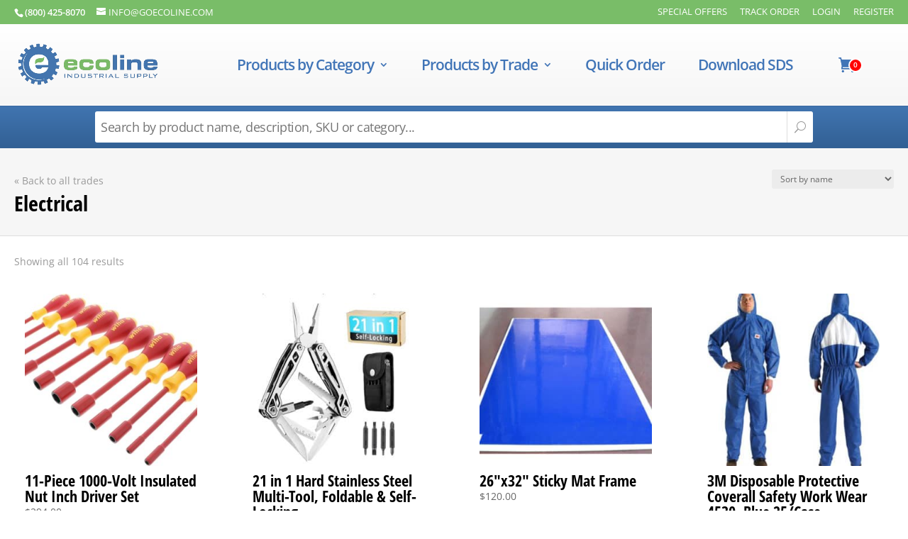

--- FILE ---
content_type: text/html; charset=UTF-8
request_url: https://goecoline.com/trade/electrical/
body_size: 54309
content:
<!DOCTYPE html>
<html lang="en-US">
<head>
	<meta charset="UTF-8" />
<meta http-equiv="X-UA-Compatible" content="IE=edge">
	<link rel="pingback" href="https://goecoline.com/xmlrpc.php" />

	<script type="text/javascript">
		document.documentElement.className = 'js';
	</script>

	<title>Electrical  - Ecoline Industrial Supply</title>
<link rel="preconnect" href="https://fonts.gstatic.com" crossorigin />	<style>img:is([sizes="auto" i], [sizes^="auto," i]) { contain-intrinsic-size: 3000px 1500px }</style>
	
<!-- Google Tag Manager for WordPress by gtm4wp.com -->
<script data-cfasync="false" data-pagespeed-no-defer>
	var gtm4wp_datalayer_name = "dataLayer";
	var dataLayer = dataLayer || [];
</script>
<!-- End Google Tag Manager for WordPress by gtm4wp.com --><meta name="robots" content="index, follow, max-snippet:-1, max-image-preview:large, max-video-preview:-1">
<link rel="canonical" href="https://goecoline.com/trade/electrical/">
<meta property="og:url" content="https://goecoline.com/trade/electrical/">
<meta property="og:site_name" content="Ecoline Industrial Supply">
<meta property="og:locale" content="en_US">
<meta property="og:type" content="object">
<meta property="og:title" content="Electrical  - Ecoline Industrial Supply">
<meta property="fb:pages" content="">
<meta property="fb:admins" content="">
<meta property="fb:app_id" content="">
<meta name="twitter:card" content="summary">
<meta name="twitter:site" content="">
<meta name="twitter:creator" content="">
<meta name="twitter:title" content="Electrical  - Ecoline Industrial Supply">
<link rel='dns-prefetch' href='//www.googletagmanager.com' />
<link rel='dns-prefetch' href='//use.fontawesome.com' />
<link rel="alternate" type="application/rss+xml" title="Ecoline Industrial Supply &raquo; Feed" href="https://goecoline.com/feed/" />
<link rel="alternate" type="application/rss+xml" title="Ecoline Industrial Supply &raquo; Comments Feed" href="https://goecoline.com/comments/feed/" />
<link rel="alternate" type="application/rss+xml" title="Ecoline Industrial Supply &raquo; Electrical Trade Feed" href="https://goecoline.com/trade/electrical/feed/" />
<meta content="Ecoline v." name="generator"/>
<link rel='stylesheet' id='woocommerce-pdf-frontend-css-css' href='https://goecoline.com/wp-content/plugins/woocommerce-pdf-invoice/assets/css/woocommerce-pdf-frontend-css.css?ver=4.16.2' type='text/css' media='all' />
<link rel='stylesheet' id='acfwf-wc-cart-block-integration-css' href='https://goecoline.com/wp-content/plugins/advanced-coupons-for-woocommerce-free/dist/assets/index-467dde24.css?ver=1767025946' type='text/css' media='all' />
<link rel='stylesheet' id='acfwf-wc-checkout-block-integration-css' href='https://goecoline.com/wp-content/plugins/advanced-coupons-for-woocommerce-free/dist/assets/index-2a7d8588.css?ver=1767025946' type='text/css' media='all' />
<link rel='stylesheet' id='wp-block-library-css' href='https://goecoline.com/wp-includes/css/dist/block-library/style.min.css?ver=6.8.3' type='text/css' media='all' />
<style id='classic-theme-styles-inline-css' type='text/css'>
/*! This file is auto-generated */
.wp-block-button__link{color:#fff;background-color:#32373c;border-radius:9999px;box-shadow:none;text-decoration:none;padding:calc(.667em + 2px) calc(1.333em + 2px);font-size:1.125em}.wp-block-file__button{background:#32373c;color:#fff;text-decoration:none}
</style>
<link rel='stylesheet' id='acfw-blocks-frontend-css' href='https://goecoline.com/wp-content/plugins/advanced-coupons-for-woocommerce-free/css/acfw-blocks-frontend.css?ver=4.7.1' type='text/css' media='all' />
<link rel='stylesheet' id='selectize-css' href='https://goecoline.com/wp-content/plugins/woocommerce-product-search/css/selectize/selectize.min.css?ver=4.8.0' type='text/css' media='all' />
<link rel='stylesheet' id='wps-price-slider-css' href='https://goecoline.com/wp-content/plugins/woocommerce-product-search/css/price-slider.min.css?ver=4.8.0' type='text/css' media='all' />
<link rel='stylesheet' id='product-search-css' href='https://goecoline.com/wp-content/plugins/woocommerce-product-search/css/product-search.min.css?ver=4.8.0' type='text/css' media='all' />
<style id='wpseopress-local-business-style-inline-css' type='text/css'>
span.wp-block-wpseopress-local-business-field{margin-right:8px}

</style>
<style id='wpseopress-table-of-contents-style-inline-css' type='text/css'>
.wp-block-wpseopress-table-of-contents li.active>a{font-weight:bold}

</style>
<style id='global-styles-inline-css' type='text/css'>
:root{--wp--preset--aspect-ratio--square: 1;--wp--preset--aspect-ratio--4-3: 4/3;--wp--preset--aspect-ratio--3-4: 3/4;--wp--preset--aspect-ratio--3-2: 3/2;--wp--preset--aspect-ratio--2-3: 2/3;--wp--preset--aspect-ratio--16-9: 16/9;--wp--preset--aspect-ratio--9-16: 9/16;--wp--preset--color--black: #000000;--wp--preset--color--cyan-bluish-gray: #abb8c3;--wp--preset--color--white: #ffffff;--wp--preset--color--pale-pink: #f78da7;--wp--preset--color--vivid-red: #cf2e2e;--wp--preset--color--luminous-vivid-orange: #ff6900;--wp--preset--color--luminous-vivid-amber: #fcb900;--wp--preset--color--light-green-cyan: #7bdcb5;--wp--preset--color--vivid-green-cyan: #00d084;--wp--preset--color--pale-cyan-blue: #8ed1fc;--wp--preset--color--vivid-cyan-blue: #0693e3;--wp--preset--color--vivid-purple: #9b51e0;--wp--preset--gradient--vivid-cyan-blue-to-vivid-purple: linear-gradient(135deg,rgba(6,147,227,1) 0%,rgb(155,81,224) 100%);--wp--preset--gradient--light-green-cyan-to-vivid-green-cyan: linear-gradient(135deg,rgb(122,220,180) 0%,rgb(0,208,130) 100%);--wp--preset--gradient--luminous-vivid-amber-to-luminous-vivid-orange: linear-gradient(135deg,rgba(252,185,0,1) 0%,rgba(255,105,0,1) 100%);--wp--preset--gradient--luminous-vivid-orange-to-vivid-red: linear-gradient(135deg,rgba(255,105,0,1) 0%,rgb(207,46,46) 100%);--wp--preset--gradient--very-light-gray-to-cyan-bluish-gray: linear-gradient(135deg,rgb(238,238,238) 0%,rgb(169,184,195) 100%);--wp--preset--gradient--cool-to-warm-spectrum: linear-gradient(135deg,rgb(74,234,220) 0%,rgb(151,120,209) 20%,rgb(207,42,186) 40%,rgb(238,44,130) 60%,rgb(251,105,98) 80%,rgb(254,248,76) 100%);--wp--preset--gradient--blush-light-purple: linear-gradient(135deg,rgb(255,206,236) 0%,rgb(152,150,240) 100%);--wp--preset--gradient--blush-bordeaux: linear-gradient(135deg,rgb(254,205,165) 0%,rgb(254,45,45) 50%,rgb(107,0,62) 100%);--wp--preset--gradient--luminous-dusk: linear-gradient(135deg,rgb(255,203,112) 0%,rgb(199,81,192) 50%,rgb(65,88,208) 100%);--wp--preset--gradient--pale-ocean: linear-gradient(135deg,rgb(255,245,203) 0%,rgb(182,227,212) 50%,rgb(51,167,181) 100%);--wp--preset--gradient--electric-grass: linear-gradient(135deg,rgb(202,248,128) 0%,rgb(113,206,126) 100%);--wp--preset--gradient--midnight: linear-gradient(135deg,rgb(2,3,129) 0%,rgb(40,116,252) 100%);--wp--preset--font-size--small: 13px;--wp--preset--font-size--medium: 20px;--wp--preset--font-size--large: 36px;--wp--preset--font-size--x-large: 42px;--wp--preset--spacing--20: 0.44rem;--wp--preset--spacing--30: 0.67rem;--wp--preset--spacing--40: 1rem;--wp--preset--spacing--50: 1.5rem;--wp--preset--spacing--60: 2.25rem;--wp--preset--spacing--70: 3.38rem;--wp--preset--spacing--80: 5.06rem;--wp--preset--shadow--natural: 6px 6px 9px rgba(0, 0, 0, 0.2);--wp--preset--shadow--deep: 12px 12px 50px rgba(0, 0, 0, 0.4);--wp--preset--shadow--sharp: 6px 6px 0px rgba(0, 0, 0, 0.2);--wp--preset--shadow--outlined: 6px 6px 0px -3px rgba(255, 255, 255, 1), 6px 6px rgba(0, 0, 0, 1);--wp--preset--shadow--crisp: 6px 6px 0px rgba(0, 0, 0, 1);}:where(.is-layout-flex){gap: 0.5em;}:where(.is-layout-grid){gap: 0.5em;}body .is-layout-flex{display: flex;}.is-layout-flex{flex-wrap: wrap;align-items: center;}.is-layout-flex > :is(*, div){margin: 0;}body .is-layout-grid{display: grid;}.is-layout-grid > :is(*, div){margin: 0;}:where(.wp-block-columns.is-layout-flex){gap: 2em;}:where(.wp-block-columns.is-layout-grid){gap: 2em;}:where(.wp-block-post-template.is-layout-flex){gap: 1.25em;}:where(.wp-block-post-template.is-layout-grid){gap: 1.25em;}.has-black-color{color: var(--wp--preset--color--black) !important;}.has-cyan-bluish-gray-color{color: var(--wp--preset--color--cyan-bluish-gray) !important;}.has-white-color{color: var(--wp--preset--color--white) !important;}.has-pale-pink-color{color: var(--wp--preset--color--pale-pink) !important;}.has-vivid-red-color{color: var(--wp--preset--color--vivid-red) !important;}.has-luminous-vivid-orange-color{color: var(--wp--preset--color--luminous-vivid-orange) !important;}.has-luminous-vivid-amber-color{color: var(--wp--preset--color--luminous-vivid-amber) !important;}.has-light-green-cyan-color{color: var(--wp--preset--color--light-green-cyan) !important;}.has-vivid-green-cyan-color{color: var(--wp--preset--color--vivid-green-cyan) !important;}.has-pale-cyan-blue-color{color: var(--wp--preset--color--pale-cyan-blue) !important;}.has-vivid-cyan-blue-color{color: var(--wp--preset--color--vivid-cyan-blue) !important;}.has-vivid-purple-color{color: var(--wp--preset--color--vivid-purple) !important;}.has-black-background-color{background-color: var(--wp--preset--color--black) !important;}.has-cyan-bluish-gray-background-color{background-color: var(--wp--preset--color--cyan-bluish-gray) !important;}.has-white-background-color{background-color: var(--wp--preset--color--white) !important;}.has-pale-pink-background-color{background-color: var(--wp--preset--color--pale-pink) !important;}.has-vivid-red-background-color{background-color: var(--wp--preset--color--vivid-red) !important;}.has-luminous-vivid-orange-background-color{background-color: var(--wp--preset--color--luminous-vivid-orange) !important;}.has-luminous-vivid-amber-background-color{background-color: var(--wp--preset--color--luminous-vivid-amber) !important;}.has-light-green-cyan-background-color{background-color: var(--wp--preset--color--light-green-cyan) !important;}.has-vivid-green-cyan-background-color{background-color: var(--wp--preset--color--vivid-green-cyan) !important;}.has-pale-cyan-blue-background-color{background-color: var(--wp--preset--color--pale-cyan-blue) !important;}.has-vivid-cyan-blue-background-color{background-color: var(--wp--preset--color--vivid-cyan-blue) !important;}.has-vivid-purple-background-color{background-color: var(--wp--preset--color--vivid-purple) !important;}.has-black-border-color{border-color: var(--wp--preset--color--black) !important;}.has-cyan-bluish-gray-border-color{border-color: var(--wp--preset--color--cyan-bluish-gray) !important;}.has-white-border-color{border-color: var(--wp--preset--color--white) !important;}.has-pale-pink-border-color{border-color: var(--wp--preset--color--pale-pink) !important;}.has-vivid-red-border-color{border-color: var(--wp--preset--color--vivid-red) !important;}.has-luminous-vivid-orange-border-color{border-color: var(--wp--preset--color--luminous-vivid-orange) !important;}.has-luminous-vivid-amber-border-color{border-color: var(--wp--preset--color--luminous-vivid-amber) !important;}.has-light-green-cyan-border-color{border-color: var(--wp--preset--color--light-green-cyan) !important;}.has-vivid-green-cyan-border-color{border-color: var(--wp--preset--color--vivid-green-cyan) !important;}.has-pale-cyan-blue-border-color{border-color: var(--wp--preset--color--pale-cyan-blue) !important;}.has-vivid-cyan-blue-border-color{border-color: var(--wp--preset--color--vivid-cyan-blue) !important;}.has-vivid-purple-border-color{border-color: var(--wp--preset--color--vivid-purple) !important;}.has-vivid-cyan-blue-to-vivid-purple-gradient-background{background: var(--wp--preset--gradient--vivid-cyan-blue-to-vivid-purple) !important;}.has-light-green-cyan-to-vivid-green-cyan-gradient-background{background: var(--wp--preset--gradient--light-green-cyan-to-vivid-green-cyan) !important;}.has-luminous-vivid-amber-to-luminous-vivid-orange-gradient-background{background: var(--wp--preset--gradient--luminous-vivid-amber-to-luminous-vivid-orange) !important;}.has-luminous-vivid-orange-to-vivid-red-gradient-background{background: var(--wp--preset--gradient--luminous-vivid-orange-to-vivid-red) !important;}.has-very-light-gray-to-cyan-bluish-gray-gradient-background{background: var(--wp--preset--gradient--very-light-gray-to-cyan-bluish-gray) !important;}.has-cool-to-warm-spectrum-gradient-background{background: var(--wp--preset--gradient--cool-to-warm-spectrum) !important;}.has-blush-light-purple-gradient-background{background: var(--wp--preset--gradient--blush-light-purple) !important;}.has-blush-bordeaux-gradient-background{background: var(--wp--preset--gradient--blush-bordeaux) !important;}.has-luminous-dusk-gradient-background{background: var(--wp--preset--gradient--luminous-dusk) !important;}.has-pale-ocean-gradient-background{background: var(--wp--preset--gradient--pale-ocean) !important;}.has-electric-grass-gradient-background{background: var(--wp--preset--gradient--electric-grass) !important;}.has-midnight-gradient-background{background: var(--wp--preset--gradient--midnight) !important;}.has-small-font-size{font-size: var(--wp--preset--font-size--small) !important;}.has-medium-font-size{font-size: var(--wp--preset--font-size--medium) !important;}.has-large-font-size{font-size: var(--wp--preset--font-size--large) !important;}.has-x-large-font-size{font-size: var(--wp--preset--font-size--x-large) !important;}
:where(.wp-block-post-template.is-layout-flex){gap: 1.25em;}:where(.wp-block-post-template.is-layout-grid){gap: 1.25em;}
:where(.wp-block-columns.is-layout-flex){gap: 2em;}:where(.wp-block-columns.is-layout-grid){gap: 2em;}
:root :where(.wp-block-pullquote){font-size: 1.5em;line-height: 1.6;}
</style>
<link rel='stylesheet' id='wad-css' href='https://goecoline.com/wp-content/plugins/woocommerce-all-discounts/public/css/wad-public.css?ver=4.5.0' type='text/css' media='all' />
<link rel='stylesheet' id='wad-tooltip-css' href='https://goecoline.com/wp-content/plugins/woocommerce-all-discounts/public/css/tooltip.min.css?ver=4.5.0' type='text/css' media='all' />
<link rel='stylesheet' id='woocommerce-layout-css' href='https://goecoline.com/wp-content/plugins/woocommerce/assets/css/woocommerce-layout.css?ver=10.3.7' type='text/css' media='all' />
<style id='woocommerce-layout-inline-css' type='text/css'>

	.infinite-scroll .woocommerce-pagination {
		display: none;
	}
</style>
<link rel='stylesheet' id='woocommerce-smallscreen-css' href='https://goecoline.com/wp-content/plugins/woocommerce/assets/css/woocommerce-smallscreen.css?ver=10.3.7' type='text/css' media='only screen and (max-width: 768px)' />
<link rel='stylesheet' id='woocommerce-general-css' href='https://goecoline.com/wp-content/plugins/woocommerce/assets/css/woocommerce.css?ver=10.3.7' type='text/css' media='all' />
<style id='woocommerce-inline-inline-css' type='text/css'>
.woocommerce form .form-row .required { visibility: visible; }
</style>
<link rel='stylesheet' id='if-menu-site-css-css' href='https://goecoline.com/wp-content/plugins/if-menu/assets/if-menu-site.css?ver=6.8.3' type='text/css' media='all' />
<link rel='stylesheet' id='brands-styles-css' href='https://goecoline.com/wp-content/plugins/woocommerce/assets/css/brands.css?ver=10.3.7' type='text/css' media='all' />
<link rel='stylesheet' id='fontawesome-css' href='https://use.fontawesome.com/releases/v5.7.2/css/all.css?ver=6.8.3' type='text/css' media='all' />
<style id='divi-style-parent-inline-inline-css' type='text/css'>
/*!
Theme Name: Divi
Theme URI: http://www.elegantthemes.com/gallery/divi/
Version: 4.17.1
Description: Smart. Flexible. Beautiful. Divi is the most powerful theme in our collection.
Author: Elegant Themes
Author URI: http://www.elegantthemes.com
License: GNU General Public License v2
License URI: http://www.gnu.org/licenses/gpl-2.0.html
*/

a,abbr,acronym,address,applet,b,big,blockquote,body,center,cite,code,dd,del,dfn,div,dl,dt,em,fieldset,font,form,h1,h2,h3,h4,h5,h6,html,i,iframe,img,ins,kbd,label,legend,li,object,ol,p,pre,q,s,samp,small,span,strike,strong,sub,sup,tt,u,ul,var{margin:0;padding:0;border:0;outline:0;font-size:100%;-ms-text-size-adjust:100%;-webkit-text-size-adjust:100%;vertical-align:baseline;background:transparent}body{line-height:1}ol,ul{list-style:none}blockquote,q{quotes:none}blockquote:after,blockquote:before,q:after,q:before{content:"";content:none}blockquote{margin:20px 0 30px;border-left:5px solid;padding-left:20px}:focus{outline:0}del{text-decoration:line-through}pre{overflow:auto;padding:10px}figure{margin:0}table{border-collapse:collapse;border-spacing:0}article,aside,footer,header,hgroup,nav,section{display:block}body{font-family:Open Sans,Arial,sans-serif;font-size:14px;color:#666;background-color:#fff;line-height:1.7em;font-weight:500;-webkit-font-smoothing:antialiased;-moz-osx-font-smoothing:grayscale}body.page-template-page-template-blank-php #page-container{padding-top:0!important}body.et_cover_background{background-size:cover!important;background-position:top!important;background-repeat:no-repeat!important;background-attachment:fixed}a{color:#2ea3f2}a,a:hover{text-decoration:none}p{padding-bottom:1em}p:not(.has-background):last-of-type{padding-bottom:0}p.et_normal_padding{padding-bottom:1em}strong{font-weight:700}cite,em,i{font-style:italic}code,pre{font-family:Courier New,monospace;margin-bottom:10px}ins{text-decoration:none}sub,sup{height:0;line-height:1;position:relative;vertical-align:baseline}sup{bottom:.8em}sub{top:.3em}dl{margin:0 0 1.5em}dl dt{font-weight:700}dd{margin-left:1.5em}blockquote p{padding-bottom:0}embed,iframe,object,video{max-width:100%}h1,h2,h3,h4,h5,h6{color:#333;padding-bottom:10px;line-height:1em;font-weight:500}h1 a,h2 a,h3 a,h4 a,h5 a,h6 a{color:inherit}h1{font-size:30px}h2{font-size:26px}h3{font-size:22px}h4{font-size:18px}h5{font-size:16px}h6{font-size:14px}input{-webkit-appearance:none}input[type=checkbox]{-webkit-appearance:checkbox}input[type=radio]{-webkit-appearance:radio}input.text,input.title,input[type=email],input[type=password],input[type=tel],input[type=text],select,textarea{background-color:#fff;border:1px solid #bbb;padding:2px;color:#4e4e4e}input.text:focus,input.title:focus,input[type=text]:focus,select:focus,textarea:focus{border-color:#2d3940;color:#3e3e3e}input.text,input.title,input[type=text],select,textarea{margin:0}textarea{padding:4px}button,input,select,textarea{font-family:inherit}img{max-width:100%;height:auto}.clearfix:after{visibility:hidden;display:block;font-size:0;content:" ";clear:both;height:0}.clear{clear:both}br.clear{margin:0;padding:0}.pagination{clear:both}#et_search_icon:hover,.et-social-icon a:hover,.et_password_protected_form .et_submit_button,.form-submit .et_pb_buttontton.alt.disabled,.nav-single a,.posted_in a{color:#2ea3f2}.et-search-form,blockquote{border-color:#2ea3f2}#main-content{background-color:#fff}.container{width:80%;max-width:1080px;margin:auto;position:relative}body:not(.et-tb) #main-content .container,body:not(.et-tb-has-header) #main-content .container{padding-top:58px}.et_full_width_page #main-content .container:before{display:none}.main_title{margin-bottom:20px}.et_password_protected_form .et_submit_button:hover,.form-submit .et_pb_button:hover{background:rgba(0,0,0,.05)}.et_button_icon_visible .et_pb_button{padding-right:2em;padding-left:.7em}.et_button_icon_visible .et_pb_button:after{opacity:1;margin-left:0}.et_button_left .et_pb_button:hover:after{left:.15em}.et_button_left .et_pb_button:after{margin-left:0;left:1em}.et_button_icon_visible.et_button_left .et_pb_button,.et_button_left .et_pb_button:hover,.et_button_left .et_pb_module .et_pb_button:hover{padding-left:2em;padding-right:.7em}.et_button_icon_visible.et_button_left .et_pb_button:after,.et_button_left .et_pb_button:hover:after{left:.15em}.et_password_protected_form .et_submit_button:hover,.form-submit .et_pb_button:hover{padding:.3em 1em}.et_button_no_icon .et_pb_button:after{display:none}.et_button_no_icon.et_button_icon_visible.et_button_left .et_pb_button,.et_button_no_icon.et_button_left .et_pb_button:hover,.et_button_no_icon .et_pb_button,.et_button_no_icon .et_pb_button:hover{padding:.3em 1em!important}.et_button_custom_icon .et_pb_button:after{line-height:1.7em}.et_button_custom_icon.et_button_icon_visible .et_pb_button:after,.et_button_custom_icon .et_pb_button:hover:after{margin-left:.3em}#left-area .post_format-post-format-gallery .wp-block-gallery:first-of-type{padding:0;margin-bottom:-16px}.entry-content table:not(.variations){border:1px solid #eee;margin:0 0 15px;text-align:left;width:100%}.entry-content thead th,.entry-content tr th{color:#555;font-weight:700;padding:9px 24px}.entry-content tr td{border-top:1px solid #eee;padding:6px 24px}#left-area ul,.entry-content ul,.et-l--body ul,.et-l--footer ul,.et-l--header ul{list-style-type:disc;padding:0 0 23px 1em;line-height:26px}#left-area ol,.entry-content ol,.et-l--body ol,.et-l--footer ol,.et-l--header ol{list-style-type:decimal;list-style-position:inside;padding:0 0 23px;line-height:26px}#left-area ul li ul,.entry-content ul li ol{padding:2px 0 2px 20px}#left-area ol li ul,.entry-content ol li ol,.et-l--body ol li ol,.et-l--footer ol li ol,.et-l--header ol li ol{padding:2px 0 2px 35px}#left-area ul.wp-block-gallery{display:-webkit-box;display:-ms-flexbox;display:flex;-ms-flex-wrap:wrap;flex-wrap:wrap;list-style-type:none;padding:0}#left-area ul.products{padding:0!important;line-height:1.7!important;list-style:none!important}.gallery-item a{display:block}.gallery-caption,.gallery-item a{width:90%}#wpadminbar{z-index:100001}#left-area .post-meta{font-size:14px;padding-bottom:15px}#left-area .post-meta a{text-decoration:none;color:#666}#left-area .et_featured_image{padding-bottom:7px}.single .post{padding-bottom:25px}body.single .et_audio_content{margin-bottom:-6px}.nav-single a{text-decoration:none;color:#2ea3f2;font-size:14px;font-weight:400}.nav-previous{float:left}.nav-next{float:right}.et_password_protected_form p input{background-color:#eee;border:none!important;width:100%!important;border-radius:0!important;font-size:14px;color:#999!important;padding:16px!important;-webkit-box-sizing:border-box;box-sizing:border-box}.et_password_protected_form label{display:none}.et_password_protected_form .et_submit_button{font-family:inherit;display:block;float:right;margin:8px auto 0;cursor:pointer}.post-password-required p.nocomments.container{max-width:100%}.post-password-required p.nocomments.container:before{display:none}.aligncenter,div.post .new-post .aligncenter{display:block;margin-left:auto;margin-right:auto}.wp-caption{border:1px solid #ddd;text-align:center;background-color:#f3f3f3;margin-bottom:10px;max-width:96%;padding:8px}.wp-caption.alignleft{margin:0 30px 20px 0}.wp-caption.alignright{margin:0 0 20px 30px}.wp-caption img{margin:0;padding:0;border:0}.wp-caption p.wp-caption-text{font-size:12px;padding:0 4px 5px;margin:0}.alignright{float:right}.alignleft{float:left}img.alignleft{display:inline;float:left;margin-right:15px}img.alignright{display:inline;float:right;margin-left:15px}.page.et_pb_pagebuilder_layout #main-content{background-color:transparent}body #main-content .et_builder_inner_content>h1,body #main-content .et_builder_inner_content>h2,body #main-content .et_builder_inner_content>h3,body #main-content .et_builder_inner_content>h4,body #main-content .et_builder_inner_content>h5,body #main-content .et_builder_inner_content>h6{line-height:1.4em}body #main-content .et_builder_inner_content>p{line-height:1.7em}.wp-block-pullquote{margin:20px 0 30px}.wp-block-pullquote.has-background blockquote{border-left:none}.wp-block-group.has-background{padding:1.5em 1.5em .5em}@media (min-width:981px){#left-area{width:79.125%;padding-bottom:23px}#main-content .container:before{content:"";position:absolute;top:0;height:100%;width:1px;background-color:#e2e2e2}.et_full_width_page #left-area,.et_no_sidebar #left-area{float:none;width:100%!important}.et_full_width_page #left-area{padding-bottom:0}.et_no_sidebar #main-content .container:before{display:none}}@media (max-width:980px){#page-container{padding-top:80px}.et-tb #page-container,.et-tb-has-header #page-container{padding-top:0!important}#left-area,#sidebar{width:100%!important}#main-content .container:before{display:none!important}.et_full_width_page .et_gallery_item:nth-child(4n+1){clear:none}}@media print{#page-container{padding-top:0!important}}#wp-admin-bar-et-use-visual-builder a:before{font-family:ETmodules!important;content:"\e625";font-size:30px!important;width:28px;margin-top:-3px;color:#974df3!important}#wp-admin-bar-et-use-visual-builder:hover a:before{color:#fff!important}#wp-admin-bar-et-use-visual-builder:hover a,#wp-admin-bar-et-use-visual-builder a:hover{transition:background-color .5s ease;-webkit-transition:background-color .5s ease;-moz-transition:background-color .5s ease;background-color:#7e3bd0!important;color:#fff!important}* html .clearfix,:first-child+html .clearfix{zoom:1}.iphone .et_pb_section_video_bg video::-webkit-media-controls-start-playback-button{display:none!important;-webkit-appearance:none}.et_mobile_device .et_pb_section_parallax .et_pb_parallax_css{background-attachment:scroll}.et-social-facebook a.icon:before{content:"\e093"}.et-social-twitter a.icon:before{content:"\e094"}.et-social-google-plus a.icon:before{content:"\e096"}.et-social-instagram a.icon:before{content:"\e09a"}.et-social-rss a.icon:before{content:"\e09e"}.ai1ec-single-event:after{content:" ";display:table;clear:both}.evcal_event_details .evcal_evdata_cell .eventon_details_shading_bot.eventon_details_shading_bot{z-index:3}.wp-block-divi-layout{margin-bottom:1em}*{-webkit-box-sizing:border-box;box-sizing:border-box}#et-info-email:before,#et-info-phone:before,#et_search_icon:before,.comment-reply-link:after,.et-cart-info span:before,.et-pb-arrow-next:before,.et-pb-arrow-prev:before,.et-social-icon a:before,.et_audio_container .mejs-playpause-button button:before,.et_audio_container .mejs-volume-button button:before,.et_overlay:before,.et_password_protected_form .et_submit_button:after,.et_pb_button:after,.et_pb_contact_reset:after,.et_pb_contact_submit:after,.et_pb_font_icon:before,.et_pb_newsletter_button:after,.et_pb_pricing_table_button:after,.et_pb_promo_button:after,.et_pb_testimonial:before,.et_pb_toggle_title:before,.form-submit .et_pb_button:after,.mobile_menu_bar:before,a.et_pb_more_button:after{font-family:ETmodules!important;speak:none;font-style:normal;font-weight:400;-webkit-font-feature-settings:normal;font-feature-settings:normal;font-variant:normal;text-transform:none;line-height:1;-webkit-font-smoothing:antialiased;-moz-osx-font-smoothing:grayscale;text-shadow:0 0;direction:ltr}.et-pb-icon,.et_pb_custom_button_icon.et_pb_button:after,.et_pb_login .et_pb_custom_button_icon.et_pb_button:after,.et_pb_woo_custom_button_icon .button.et_pb_custom_button_icon.et_pb_button:after,.et_pb_woo_custom_button_icon .button.et_pb_custom_button_icon.et_pb_button:hover:after{content:attr(data-icon)}.et-pb-icon{font-family:ETmodules;speak:none;font-weight:400;-webkit-font-feature-settings:normal;font-feature-settings:normal;font-variant:normal;text-transform:none;line-height:1;-webkit-font-smoothing:antialiased;font-size:96px;font-style:normal;display:inline-block;-webkit-box-sizing:border-box;box-sizing:border-box;direction:ltr}#et-ajax-saving{display:none;-webkit-transition:background .3s,-webkit-box-shadow .3s;transition:background .3s,-webkit-box-shadow .3s;transition:background .3s,box-shadow .3s;transition:background .3s,box-shadow .3s,-webkit-box-shadow .3s;-webkit-box-shadow:rgba(0,139,219,.247059) 0 0 60px;box-shadow:0 0 60px rgba(0,139,219,.247059);position:fixed;top:50%;left:50%;width:50px;height:50px;background:#fff;border-radius:50px;margin:-25px 0 0 -25px;z-index:999999;text-align:center}#et-ajax-saving img{margin:9px}.et-safe-mode-indicator,.et-safe-mode-indicator:focus,.et-safe-mode-indicator:hover{-webkit-box-shadow:0 5px 10px rgba(41,196,169,.15);box-shadow:0 5px 10px rgba(41,196,169,.15);background:#29c4a9;color:#fff;font-size:14px;font-weight:600;padding:12px;line-height:16px;border-radius:3px;position:fixed;bottom:30px;right:30px;z-index:999999;text-decoration:none;font-family:Open Sans,sans-serif;-webkit-font-smoothing:antialiased;-moz-osx-font-smoothing:grayscale}.et_pb_button{font-size:20px;font-weight:500;padding:.3em 1em;line-height:1.7em!important;background-color:transparent;background-size:cover;background-position:50%;background-repeat:no-repeat;border:2px solid;border-radius:3px;-webkit-transition-duration:.2s;transition-duration:.2s;-webkit-transition-property:all!important;transition-property:all!important}.et_pb_button,.et_pb_button_inner{position:relative}.et_pb_button:hover,.et_pb_module .et_pb_button:hover{border:2px solid transparent;padding:.3em 2em .3em .7em}.et_pb_button:hover{background-color:hsla(0,0%,100%,.2)}.et_pb_bg_layout_light.et_pb_button:hover,.et_pb_bg_layout_light .et_pb_button:hover{background-color:rgba(0,0,0,.05)}.et_pb_button:after,.et_pb_button:before{font-size:32px;line-height:1em;content:"\35";opacity:0;position:absolute;margin-left:-1em;-webkit-transition:all .2s;transition:all .2s;text-transform:none;-webkit-font-feature-settings:"kern" off;font-feature-settings:"kern" off;font-variant:none;font-style:normal;font-weight:400;text-shadow:none}.et_pb_button.et_hover_enabled:hover:after,.et_pb_button.et_pb_hovered:hover:after{-webkit-transition:none!important;transition:none!important}.et_pb_button:before{display:none}.et_pb_button:hover:after{opacity:1;margin-left:0}.et-db #et-boc .et-l h1 a,.et-db #et-boc .et-l h2 a,.et-db #et-boc .et-l h3 a,.et-db #et-boc .et-l h4 a,.et-db #et-boc .et-l h5 a,.et-db #et-boc .et-l h6 a{color:inherit}.et-db #et-boc .et-l.et-l--header .et_builder_inner_content{z-index:2}.et-db #et-boc .et-l *{-webkit-box-sizing:border-box;box-sizing:border-box}.et-db #et-boc .et-l #et-info-email:before,.et-db #et-boc .et-l #et-info-phone:before,.et-db #et-boc .et-l #et_search_icon:before,.et-db #et-boc .et-l .comment-reply-link:after,.et-db #et-boc .et-l .et-cart-info span:before,.et-db #et-boc .et-l .et-pb-arrow-next:before,.et-db #et-boc .et-l .et-pb-arrow-prev:before,.et-db #et-boc .et-l .et-social-icon a:before,.et-db #et-boc .et-l .et_audio_container .mejs-playpause-button button:before,.et-db #et-boc .et-l .et_audio_container .mejs-volume-button button:before,.et-db #et-boc .et-l .et_overlay:before,.et-db #et-boc .et-l .et_password_protected_form .et_submit_button:after,.et-db #et-boc .et-l .et_pb_button:after,.et-db #et-boc .et-l .et_pb_contact_reset:after,.et-db #et-boc .et-l .et_pb_contact_submit:after,.et-db #et-boc .et-l .et_pb_font_icon:before,.et-db #et-boc .et-l .et_pb_newsletter_button:after,.et-db #et-boc .et-l .et_pb_pricing_table_button:after,.et-db #et-boc .et-l .et_pb_promo_button:after,.et-db #et-boc .et-l .et_pb_testimonial:before,.et-db #et-boc .et-l .et_pb_toggle_title:before,.et-db #et-boc .et-l .form-submit .et_pb_button:after,.et-db #et-boc .et-l .mobile_menu_bar:before,.et-db #et-boc .et-l a.et_pb_more_button:after{font-family:ETmodules!important;speak:none;font-style:normal;font-weight:400;-webkit-font-feature-settings:normal;font-feature-settings:normal;font-variant:normal;text-transform:none;line-height:1;-webkit-font-smoothing:antialiased;-moz-osx-font-smoothing:grayscale;text-shadow:0 0;direction:ltr}.et-db #et-boc .et-l .et_pb_custom_button_icon.et_pb_button:after,.et-db #et-boc .et-l .et_pb_login .et_pb_custom_button_icon.et_pb_button:after,.et-db #et-boc .et-l .et_pb_woo_custom_button_icon .button.et_pb_custom_button_icon.et_pb_button:after,.et-db #et-boc .et-l .et_pb_woo_custom_button_icon .button.et_pb_custom_button_icon.et_pb_button:hover:after{content:attr(data-icon)}.et-db #et-boc .et-l .et-pb-icon{font-family:ETmodules;content:attr(data-icon);speak:none;font-weight:400;-webkit-font-feature-settings:normal;font-feature-settings:normal;font-variant:normal;text-transform:none;line-height:1;-webkit-font-smoothing:antialiased;font-size:96px;font-style:normal;display:inline-block;-webkit-box-sizing:border-box;box-sizing:border-box;direction:ltr}.et-db #et-boc .et-l #et-ajax-saving{display:none;-webkit-transition:background .3s,-webkit-box-shadow .3s;transition:background .3s,-webkit-box-shadow .3s;transition:background .3s,box-shadow .3s;transition:background .3s,box-shadow .3s,-webkit-box-shadow .3s;-webkit-box-shadow:rgba(0,139,219,.247059) 0 0 60px;box-shadow:0 0 60px rgba(0,139,219,.247059);position:fixed;top:50%;left:50%;width:50px;height:50px;background:#fff;border-radius:50px;margin:-25px 0 0 -25px;z-index:999999;text-align:center}.et-db #et-boc .et-l #et-ajax-saving img{margin:9px}.et-db #et-boc .et-l .et-safe-mode-indicator,.et-db #et-boc .et-l .et-safe-mode-indicator:focus,.et-db #et-boc .et-l .et-safe-mode-indicator:hover{-webkit-box-shadow:0 5px 10px rgba(41,196,169,.15);box-shadow:0 5px 10px rgba(41,196,169,.15);background:#29c4a9;color:#fff;font-size:14px;font-weight:600;padding:12px;line-height:16px;border-radius:3px;position:fixed;bottom:30px;right:30px;z-index:999999;text-decoration:none;font-family:Open Sans,sans-serif;-webkit-font-smoothing:antialiased;-moz-osx-font-smoothing:grayscale}.et-db #et-boc .et-l .et_pb_button{font-size:20px;font-weight:500;padding:.3em 1em;line-height:1.7em!important;background-color:transparent;background-size:cover;background-position:50%;background-repeat:no-repeat;position:relative;border:2px solid;border-radius:3px;-webkit-transition-duration:.2s;transition-duration:.2s;-webkit-transition-property:all!important;transition-property:all!important}.et-db #et-boc .et-l .et_pb_button_inner{position:relative}.et-db #et-boc .et-l .et_pb_button:hover,.et-db #et-boc .et-l .et_pb_module .et_pb_button:hover{border:2px solid transparent;padding:.3em 2em .3em .7em}.et-db #et-boc .et-l .et_pb_button:hover{background-color:hsla(0,0%,100%,.2)}.et-db #et-boc .et-l .et_pb_bg_layout_light.et_pb_button:hover,.et-db #et-boc .et-l .et_pb_bg_layout_light .et_pb_button:hover{background-color:rgba(0,0,0,.05)}.et-db #et-boc .et-l .et_pb_button:after,.et-db #et-boc .et-l .et_pb_button:before{font-size:32px;line-height:1em;content:"\35";opacity:0;position:absolute;margin-left:-1em;-webkit-transition:all .2s;transition:all .2s;text-transform:none;-webkit-font-feature-settings:"kern" off;font-feature-settings:"kern" off;font-variant:none;font-style:normal;font-weight:400;text-shadow:none}.et-db #et-boc .et-l .et_pb_button.et_hover_enabled:hover:after,.et-db #et-boc .et-l .et_pb_button.et_pb_hovered:hover:after{-webkit-transition:none!important;transition:none!important}.et-db #et-boc .et-l .et_pb_button:before{display:none}.et-db #et-boc .et-l .et_pb_button:hover:after{opacity:1;margin-left:0}.et-db #et-boc .et-l .et_pb_column_1_3 h1,.et-db #et-boc .et-l .et_pb_column_1_4 h1,.et-db #et-boc .et-l .et_pb_column_1_5 h1,.et-db #et-boc .et-l .et_pb_column_1_6 h1,.et-db #et-boc .et-l .et_pb_column_2_5 h1{font-size:26px}.et-db #et-boc .et-l .et_pb_column_1_3 h2,.et-db #et-boc .et-l .et_pb_column_1_4 h2,.et-db #et-boc .et-l .et_pb_column_1_5 h2,.et-db #et-boc .et-l .et_pb_column_1_6 h2,.et-db #et-boc .et-l .et_pb_column_2_5 h2{font-size:23px}.et-db #et-boc .et-l .et_pb_column_1_3 h3,.et-db #et-boc .et-l .et_pb_column_1_4 h3,.et-db #et-boc .et-l .et_pb_column_1_5 h3,.et-db #et-boc .et-l .et_pb_column_1_6 h3,.et-db #et-boc .et-l .et_pb_column_2_5 h3{font-size:20px}.et-db #et-boc .et-l .et_pb_column_1_3 h4,.et-db #et-boc .et-l .et_pb_column_1_4 h4,.et-db #et-boc .et-l .et_pb_column_1_5 h4,.et-db #et-boc .et-l .et_pb_column_1_6 h4,.et-db #et-boc .et-l .et_pb_column_2_5 h4{font-size:18px}.et-db #et-boc .et-l .et_pb_column_1_3 h5,.et-db #et-boc .et-l .et_pb_column_1_4 h5,.et-db #et-boc .et-l .et_pb_column_1_5 h5,.et-db #et-boc .et-l .et_pb_column_1_6 h5,.et-db #et-boc .et-l .et_pb_column_2_5 h5{font-size:16px}.et-db #et-boc .et-l .et_pb_column_1_3 h6,.et-db #et-boc .et-l .et_pb_column_1_4 h6,.et-db #et-boc .et-l .et_pb_column_1_5 h6,.et-db #et-boc .et-l .et_pb_column_1_6 h6,.et-db #et-boc .et-l .et_pb_column_2_5 h6{font-size:15px}.et-db #et-boc .et-l .et_pb_bg_layout_dark,.et-db #et-boc .et-l .et_pb_bg_layout_dark h1,.et-db #et-boc .et-l .et_pb_bg_layout_dark h2,.et-db #et-boc .et-l .et_pb_bg_layout_dark h3,.et-db #et-boc .et-l .et_pb_bg_layout_dark h4,.et-db #et-boc .et-l .et_pb_bg_layout_dark h5,.et-db #et-boc .et-l .et_pb_bg_layout_dark h6{color:#fff!important}.et-db #et-boc .et-l .et_pb_module.et_pb_text_align_left{text-align:left}.et-db #et-boc .et-l .et_pb_module.et_pb_text_align_center{text-align:center}.et-db #et-boc .et-l .et_pb_module.et_pb_text_align_right{text-align:right}.et-db #et-boc .et-l .et_pb_module.et_pb_text_align_justified{text-align:justify}.et-db #et-boc .et-l .clearfix:after{visibility:hidden;display:block;font-size:0;content:" ";clear:both;height:0}.et-db #et-boc .et-l .et_pb_bg_layout_light .et_pb_more_button{color:#2ea3f2}.et-db #et-boc .et-l .et_builder_inner_content{position:relative;z-index:1}header .et-db #et-boc .et-l .et_builder_inner_content{z-index:2}.et-db #et-boc .et-l .et_pb_css_mix_blend_mode_passthrough{mix-blend-mode:unset!important}.et-db #et-boc .et-l .et_pb_image_container{margin:-20px -20px 29px}.et-db #et-boc .et-l .et_pb_module_inner{position:relative}.et-db #et-boc .et-l .et_hover_enabled_preview{z-index:2}.et-db #et-boc .et-l .et_hover_enabled:hover{position:relative;z-index:2}.et-db #et-boc .et-l .et_pb_all_tabs,.et-db #et-boc .et-l .et_pb_module,.et-db #et-boc .et-l .et_pb_posts_nav a,.et-db #et-boc .et-l .et_pb_tab,.et-db #et-boc .et-l .et_pb_with_background{position:relative;background-size:cover;background-position:50%;background-repeat:no-repeat}.et-db #et-boc .et-l .et_pb_background_mask,.et-db #et-boc .et-l .et_pb_background_pattern{bottom:0;left:0;position:absolute;right:0;top:0}.et-db #et-boc .et-l .et_pb_background_mask{background-size:calc(100% + 2px) calc(100% + 2px);background-repeat:no-repeat;background-position:50%;overflow:hidden}.et-db #et-boc .et-l .et_pb_background_pattern{background-position:0 0;background-repeat:repeat}.et-db #et-boc .et-l .et_pb_with_border{position:relative;border:0 solid #333}.et-db #et-boc .et-l .post-password-required .et_pb_row{padding:0;width:100%}.et-db #et-boc .et-l .post-password-required .et_password_protected_form{min-height:0}body.et_pb_pagebuilder_layout.et_pb_show_title .et-db #et-boc .et-l .post-password-required .et_password_protected_form h1,body:not(.et_pb_pagebuilder_layout) .et-db #et-boc .et-l .post-password-required .et_password_protected_form h1{display:none}.et-db #et-boc .et-l .et_pb_no_bg{padding:0!important}.et-db #et-boc .et-l .et_overlay.et_pb_inline_icon:before,.et-db #et-boc .et-l .et_pb_inline_icon:before{content:attr(data-icon)}.et-db #et-boc .et-l .et_pb_more_button{color:inherit;text-shadow:none;text-decoration:none;display:inline-block;margin-top:20px}.et-db #et-boc .et-l .et_parallax_bg_wrap{overflow:hidden;position:absolute;top:0;right:0;bottom:0;left:0}.et-db #et-boc .et-l .et_parallax_bg{background-repeat:no-repeat;background-position:top;background-size:cover;position:absolute;bottom:0;left:0;width:100%;height:100%;display:block}.et-db #et-boc .et-l .et_parallax_bg.et_parallax_bg__hover,.et-db #et-boc .et-l .et_parallax_bg.et_parallax_bg_phone,.et-db #et-boc .et-l .et_parallax_bg.et_parallax_bg_tablet,.et-db #et-boc .et-l .et_parallax_gradient.et_parallax_gradient__hover,.et-db #et-boc .et-l .et_parallax_gradient.et_parallax_gradient_phone,.et-db #et-boc .et-l .et_parallax_gradient.et_parallax_gradient_tablet,.et-db #et-boc .et-l .et_pb_section_parallax_hover:hover .et_parallax_bg:not(.et_parallax_bg__hover),.et-db #et-boc .et-l .et_pb_section_parallax_hover:hover .et_parallax_gradient:not(.et_parallax_gradient__hover){display:none}.et-db #et-boc .et-l .et_pb_section_parallax_hover:hover .et_parallax_bg.et_parallax_bg__hover,.et-db #et-boc .et-l .et_pb_section_parallax_hover:hover .et_parallax_gradient.et_parallax_gradient__hover{display:block}.et-db #et-boc .et-l .et_parallax_gradient{bottom:0;display:block;left:0;position:absolute;right:0;top:0}.et-db #et-boc .et-l .et_pb_module.et_pb_section_parallax,.et-db #et-boc .et-l .et_pb_posts_nav a.et_pb_section_parallax,.et-db #et-boc .et-l .et_pb_tab.et_pb_section_parallax{position:relative}.et-db #et-boc .et-l .et_pb_section_parallax .et_pb_parallax_css,.et-db #et-boc .et-l .et_pb_slides .et_parallax_bg.et_pb_parallax_css{background-attachment:fixed}.et-db #et-boc .et-l body.et-bfb .et_pb_section_parallax .et_pb_parallax_css,.et-db #et-boc .et-l body.et-bfb .et_pb_slides .et_parallax_bg.et_pb_parallax_css{background-attachment:scroll;bottom:auto}.et-db #et-boc .et-l .et_pb_section_parallax.et_pb_column .et_pb_module,.et-db #et-boc .et-l .et_pb_section_parallax.et_pb_row .et_pb_column,.et-db #et-boc .et-l .et_pb_section_parallax.et_pb_row .et_pb_module{z-index:9;position:relative}.et-db #et-boc .et-l .et_pb_more_button:hover:after{opacity:1;margin-left:0}.et-db #et-boc .et-l .et_pb_preload .et_pb_section_video_bg,.et-db #et-boc .et-l .et_pb_preload>div{visibility:hidden}.et-db #et-boc .et-l .et_pb_preload,.et-db #et-boc .et-l .et_pb_section.et_pb_section_video.et_pb_preload{position:relative;background:#464646!important}.et-db #et-boc .et-l .et_pb_preload:before{content:"";position:absolute;top:50%;left:50%;background:url(https://goecoline.com/wp-content/themes/Divi/includes/builder/styles/images/preloader.gif) no-repeat;border-radius:32px;width:32px;height:32px;margin:-16px 0 0 -16px}.et-db #et-boc .et-l .box-shadow-overlay{position:absolute;top:0;left:0;width:100%;height:100%;z-index:10;pointer-events:none}.et-db #et-boc .et-l .et_pb_section>.box-shadow-overlay~.et_pb_row{z-index:11}.et-db #et-boc .et-l .et_pb_row>.box-shadow-overlay{z-index:8}.et-db #et-boc .et-l .has-box-shadow-overlay{position:relative}.et-db #et-boc .et-l .et_clickable{cursor:pointer}.et-db #et-boc .et-l .screen-reader-text{border:0;clip:rect(1px,1px,1px,1px);-webkit-clip-path:inset(50%);clip-path:inset(50%);height:1px;margin:-1px;overflow:hidden;padding:0;position:absolute!important;width:1px;word-wrap:normal!important}.et-db #et-boc .et-l .et_multi_view_hidden,.et-db #et-boc .et-l .et_multi_view_hidden_image{display:none!important}@keyframes multi-view-image-fade{0%{opacity:0}10%{opacity:.1}20%{opacity:.2}30%{opacity:.3}40%{opacity:.4}50%{opacity:.5}60%{opacity:.6}70%{opacity:.7}80%{opacity:.8}90%{opacity:.9}to{opacity:1}}.et-db #et-boc .et-l .et_multi_view_image__loading{visibility:hidden}.et-db #et-boc .et-l .et_multi_view_image__loaded{-webkit-animation:multi-view-image-fade .5s;animation:multi-view-image-fade .5s}.et-db #et-boc .et-l #et-pb-motion-effects-offset-tracker{visibility:hidden!important;opacity:0;position:absolute;top:0;left:0}.et-db #et-boc .et-l .et-pb-before-scroll-animation{opacity:0}.et-db #et-boc .et-l header.et-l.et-l--header:after{clear:both;display:block;content:""}.et-db #et-boc .et-l .et_pb_module{-webkit-animation-timing-function:linear;animation-timing-function:linear;-webkit-animation-duration:.2s;animation-duration:.2s}@-webkit-keyframes fadeBottom{0%{opacity:0;-webkit-transform:translateY(10%);transform:translateY(10%)}to{opacity:1;-webkit-transform:translateY(0);transform:translateY(0)}}@keyframes fadeBottom{0%{opacity:0;-webkit-transform:translateY(10%);transform:translateY(10%)}to{opacity:1;-webkit-transform:translateY(0);transform:translateY(0)}}@-webkit-keyframes fadeLeft{0%{opacity:0;-webkit-transform:translateX(-10%);transform:translateX(-10%)}to{opacity:1;-webkit-transform:translateX(0);transform:translateX(0)}}@keyframes fadeLeft{0%{opacity:0;-webkit-transform:translateX(-10%);transform:translateX(-10%)}to{opacity:1;-webkit-transform:translateX(0);transform:translateX(0)}}@-webkit-keyframes fadeRight{0%{opacity:0;-webkit-transform:translateX(10%);transform:translateX(10%)}to{opacity:1;-webkit-transform:translateX(0);transform:translateX(0)}}@keyframes fadeRight{0%{opacity:0;-webkit-transform:translateX(10%);transform:translateX(10%)}to{opacity:1;-webkit-transform:translateX(0);transform:translateX(0)}}@-webkit-keyframes fadeTop{0%{opacity:0;-webkit-transform:translateY(-10%);transform:translateY(-10%)}to{opacity:1;-webkit-transform:translateX(0);transform:translateX(0)}}@keyframes fadeTop{0%{opacity:0;-webkit-transform:translateY(-10%);transform:translateY(-10%)}to{opacity:1;-webkit-transform:translateX(0);transform:translateX(0)}}@-webkit-keyframes fadeIn{0%{opacity:0}to{opacity:1}}@keyframes fadeIn{0%{opacity:0}to{opacity:1}}.et-db #et-boc .et-l .et-waypoint:not(.et_pb_counters){opacity:0}@media (min-width:981px){.et-db #et-boc .et-l .et_pb_section.et_section_specialty div.et_pb_row .et_pb_column .et_pb_column .et_pb_module.et-last-child,.et-db #et-boc .et-l .et_pb_section.et_section_specialty div.et_pb_row .et_pb_column .et_pb_column .et_pb_module:last-child,.et-db #et-boc .et-l .et_pb_section.et_section_specialty div.et_pb_row .et_pb_column .et_pb_row_inner .et_pb_column .et_pb_module.et-last-child,.et-db #et-boc .et-l .et_pb_section.et_section_specialty div.et_pb_row .et_pb_column .et_pb_row_inner .et_pb_column .et_pb_module:last-child,.et-db #et-boc .et-l .et_pb_section div.et_pb_row .et_pb_column .et_pb_module.et-last-child,.et-db #et-boc .et-l .et_pb_section div.et_pb_row .et_pb_column .et_pb_module:last-child{margin-bottom:0}}@media (max-width:980px){.et-db #et-boc .et-l .et_overlay.et_pb_inline_icon_tablet:before,.et-db #et-boc .et-l .et_pb_inline_icon_tablet:before{content:attr(data-icon-tablet)}.et-db #et-boc .et-l .et_parallax_bg.et_parallax_bg_tablet_exist,.et-db #et-boc .et-l .et_parallax_gradient.et_parallax_gradient_tablet_exist{display:none}.et-db #et-boc .et-l .et_parallax_bg.et_parallax_bg_tablet,.et-db #et-boc .et-l .et_parallax_gradient.et_parallax_gradient_tablet{display:block}.et-db #et-boc .et-l .et_pb_column .et_pb_module{margin-bottom:30px}.et-db #et-boc .et-l .et_pb_row .et_pb_column .et_pb_module.et-last-child,.et-db #et-boc .et-l .et_pb_row .et_pb_column .et_pb_module:last-child,.et-db #et-boc .et-l .et_section_specialty .et_pb_row .et_pb_column .et_pb_module.et-last-child,.et-db #et-boc .et-l .et_section_specialty .et_pb_row .et_pb_column .et_pb_module:last-child{margin-bottom:0}.et-db #et-boc .et-l .et_pb_more_button{display:inline-block!important}.et-db #et-boc .et-l .et_pb_bg_layout_light_tablet.et_pb_button,.et-db #et-boc .et-l .et_pb_bg_layout_light_tablet.et_pb_module.et_pb_button,.et-db #et-boc .et-l .et_pb_bg_layout_light_tablet .et_pb_more_button{color:#2ea3f2}.et-db #et-boc .et-l .et_pb_bg_layout_light_tablet .et_pb_forgot_password a{color:#666}.et-db #et-boc .et-l .et_pb_bg_layout_light_tablet h1,.et-db #et-boc .et-l .et_pb_bg_layout_light_tablet h2,.et-db #et-boc .et-l .et_pb_bg_layout_light_tablet h3,.et-db #et-boc .et-l .et_pb_bg_layout_light_tablet h4,.et-db #et-boc .et-l .et_pb_bg_layout_light_tablet h5,.et-db #et-boc .et-l .et_pb_bg_layout_light_tablet h6{color:#333!important}.et_pb_module .et-db #et-boc .et-l .et_pb_bg_layout_light_tablet.et_pb_button{color:#2ea3f2!important}.et-db #et-boc .et-l .et_pb_bg_layout_light_tablet{color:#666!important}.et-db #et-boc .et-l .et_pb_bg_layout_dark_tablet,.et-db #et-boc .et-l .et_pb_bg_layout_dark_tablet h1,.et-db #et-boc .et-l .et_pb_bg_layout_dark_tablet h2,.et-db #et-boc .et-l .et_pb_bg_layout_dark_tablet h3,.et-db #et-boc .et-l .et_pb_bg_layout_dark_tablet h4,.et-db #et-boc .et-l .et_pb_bg_layout_dark_tablet h5,.et-db #et-boc .et-l .et_pb_bg_layout_dark_tablet h6{color:#fff!important}.et-db #et-boc .et-l .et_pb_bg_layout_dark_tablet.et_pb_button,.et-db #et-boc .et-l .et_pb_bg_layout_dark_tablet.et_pb_module.et_pb_button,.et-db #et-boc .et-l .et_pb_bg_layout_dark_tablet .et_pb_more_button{color:inherit}.et-db #et-boc .et-l .et_pb_bg_layout_dark_tablet .et_pb_forgot_password a{color:#fff}.et-db #et-boc .et-l .et_pb_module.et_pb_text_align_left-tablet{text-align:left}.et-db #et-boc .et-l .et_pb_module.et_pb_text_align_center-tablet{text-align:center}.et-db #et-boc .et-l .et_pb_module.et_pb_text_align_right-tablet{text-align:right}.et-db #et-boc .et-l .et_pb_module.et_pb_text_align_justified-tablet{text-align:justify}}@media (max-width:767px){.et-db #et-boc .et-l .et_pb_more_button{display:inline-block!important}.et-db #et-boc .et-l .et_overlay.et_pb_inline_icon_phone:before,.et-db #et-boc .et-l .et_pb_inline_icon_phone:before{content:attr(data-icon-phone)}.et-db #et-boc .et-l .et_parallax_bg.et_parallax_bg_phone_exist,.et-db #et-boc .et-l .et_parallax_gradient.et_parallax_gradient_phone_exist{display:none}.et-db #et-boc .et-l .et_parallax_bg.et_parallax_bg_phone,.et-db #et-boc .et-l .et_parallax_gradient.et_parallax_gradient_phone{display:block}.et-db #et-boc .et-l .et-hide-mobile{display:none!important}.et-db #et-boc .et-l .et_pb_bg_layout_light_phone.et_pb_button,.et-db #et-boc .et-l .et_pb_bg_layout_light_phone.et_pb_module.et_pb_button,.et-db #et-boc .et-l .et_pb_bg_layout_light_phone .et_pb_more_button{color:#2ea3f2}.et-db #et-boc .et-l .et_pb_bg_layout_light_phone .et_pb_forgot_password a{color:#666}.et-db #et-boc .et-l .et_pb_bg_layout_light_phone h1,.et-db #et-boc .et-l .et_pb_bg_layout_light_phone h2,.et-db #et-boc .et-l .et_pb_bg_layout_light_phone h3,.et-db #et-boc .et-l .et_pb_bg_layout_light_phone h4,.et-db #et-boc .et-l .et_pb_bg_layout_light_phone h5,.et-db #et-boc .et-l .et_pb_bg_layout_light_phone h6{color:#333!important}.et_pb_module .et-db #et-boc .et-l .et_pb_bg_layout_light_phone.et_pb_button{color:#2ea3f2!important}.et-db #et-boc .et-l .et_pb_bg_layout_light_phone{color:#666!important}.et-db #et-boc .et-l .et_pb_bg_layout_dark_phone,.et-db #et-boc .et-l .et_pb_bg_layout_dark_phone h1,.et-db #et-boc .et-l .et_pb_bg_layout_dark_phone h2,.et-db #et-boc .et-l .et_pb_bg_layout_dark_phone h3,.et-db #et-boc .et-l .et_pb_bg_layout_dark_phone h4,.et-db #et-boc .et-l .et_pb_bg_layout_dark_phone h5,.et-db #et-boc .et-l .et_pb_bg_layout_dark_phone h6{color:#fff!important}.et-db #et-boc .et-l .et_pb_bg_layout_dark_phone.et_pb_button,.et-db #et-boc .et-l .et_pb_bg_layout_dark_phone.et_pb_module.et_pb_button,.et-db #et-boc .et-l .et_pb_bg_layout_dark_phone .et_pb_more_button{color:inherit}.et_pb_module .et-db #et-boc .et-l .et_pb_bg_layout_dark_phone.et_pb_button{color:#fff!important}.et-db #et-boc .et-l .et_pb_bg_layout_dark_phone .et_pb_forgot_password a{color:#fff}.et-db #et-boc .et-l .et_pb_module.et_pb_text_align_left-phone{text-align:left}.et-db #et-boc .et-l .et_pb_module.et_pb_text_align_center-phone{text-align:center}.et-db #et-boc .et-l .et_pb_module.et_pb_text_align_right-phone{text-align:right}.et-db #et-boc .et-l .et_pb_module.et_pb_text_align_justified-phone{text-align:justify}}@media (max-width:479px){.et-db #et-boc .et-l a.et_pb_more_button{display:block}}@media (min-width:768px) and (max-width:980px){.et-db #et-boc .et-l [data-et-multi-view-load-tablet-hidden=true]:not(.et_multi_view_swapped){display:none!important}}@media (max-width:767px){.et-db #et-boc .et-l [data-et-multi-view-load-phone-hidden=true]:not(.et_multi_view_swapped){display:none!important}}.et-db #et-boc .et-l .et_pb_menu.et_pb_menu--style-inline_centered_logo .et_pb_menu__menu nav ul{-webkit-box-pack:center;-ms-flex-pack:center;justify-content:center}@-webkit-keyframes multi-view-image-fade{0%{-webkit-transform:scale(1);transform:scale(1);opacity:1}50%{-webkit-transform:scale(1.01);transform:scale(1.01);opacity:1}to{-webkit-transform:scale(1);transform:scale(1);opacity:1}}
</style>
<style id='divi-dynamic-critical-inline-css' type='text/css'>
@font-face{font-family:ETmodules;font-display:block;src:url(//goecoline.com/wp-content/themes/Divi/core/admin/fonts/modules/all/modules.eot);src:url(//goecoline.com/wp-content/themes/Divi/core/admin/fonts/modules/all/modules.eot?#iefix) format("embedded-opentype"),url(//goecoline.com/wp-content/themes/Divi/core/admin/fonts/modules/all/modules.ttf) format("truetype"),url(//goecoline.com/wp-content/themes/Divi/core/admin/fonts/modules/all/modules.woff) format("woff"),url(//goecoline.com/wp-content/themes/Divi/core/admin/fonts/modules/all/modules.svg#ETmodules) format("svg");font-weight:400;font-style:normal}
.et-db #et-boc .et-l .et_audio_content,.et-db #et-boc .et-l .et_link_content,.et-db #et-boc .et-l .et_quote_content{background-color:#2ea3f2}.et-db #et-boc .et-l .et_pb_post .et-pb-controllers a{margin-bottom:10px}.et-db #et-boc .et-l .format-gallery .et-pb-controllers{bottom:0}.et-db #et-boc .et-l .et_pb_blog_grid .et_audio_content{margin-bottom:19px}.et-db #et-boc .et-l .et_pb_row .et_pb_blog_grid .et_pb_post .et_pb_slide{min-height:180px}.et-db #et-boc .et-l .et_audio_content .wp-block-audio{margin:0;padding:0}.et-db #et-boc .et-l .et_audio_content h2{line-height:44px}.et-db #et-boc .et-l .et_pb_column_1_2 .et_audio_content h2,.et-db #et-boc .et-l .et_pb_column_1_3 .et_audio_content h2,.et-db #et-boc .et-l .et_pb_column_1_4 .et_audio_content h2,.et-db #et-boc .et-l .et_pb_column_1_5 .et_audio_content h2,.et-db #et-boc .et-l .et_pb_column_1_6 .et_audio_content h2,.et-db #et-boc .et-l .et_pb_column_2_5 .et_audio_content h2,.et-db #et-boc .et-l .et_pb_column_3_5 .et_audio_content h2,.et-db #et-boc .et-l .et_pb_column_3_8 .et_audio_content h2{margin-bottom:9px;margin-top:0}.et-db #et-boc .et-l .et_pb_column_1_2 .et_audio_content,.et-db #et-boc .et-l .et_pb_column_3_5 .et_audio_content{padding:35px 40px}.et-db #et-boc .et-l .et_pb_column_1_2 .et_audio_content h2,.et-db #et-boc .et-l .et_pb_column_3_5 .et_audio_content h2{line-height:32px}.et-db #et-boc .et-l .et_pb_column_1_3 .et_audio_content,.et-db #et-boc .et-l .et_pb_column_1_4 .et_audio_content,.et-db #et-boc .et-l .et_pb_column_1_5 .et_audio_content,.et-db #et-boc .et-l .et_pb_column_1_6 .et_audio_content,.et-db #et-boc .et-l .et_pb_column_2_5 .et_audio_content,.et-db #et-boc .et-l .et_pb_column_3_8 .et_audio_content{padding:35px 20px}.et-db #et-boc .et-l .et_pb_column_1_3 .et_audio_content h2,.et-db #et-boc .et-l .et_pb_column_1_4 .et_audio_content h2,.et-db #et-boc .et-l .et_pb_column_1_5 .et_audio_content h2,.et-db #et-boc .et-l .et_pb_column_1_6 .et_audio_content h2,.et-db #et-boc .et-l .et_pb_column_2_5 .et_audio_content h2,.et-db #et-boc .et-l .et_pb_column_3_8 .et_audio_content h2{font-size:18px;line-height:26px}.et-db #et-boc .et-l article.et_pb_has_overlay .et_pb_blog_image_container{position:relative}.et-db #et-boc .et-l .et_pb_post>.et_main_video_container{position:relative;margin-bottom:30px}.et-db #et-boc .et-l .et_pb_post .et_pb_video_overlay .et_pb_video_play{color:#fff}.et-db #et-boc .et-l .et_pb_post .et_pb_video_overlay_hover:hover{background:rgba(0,0,0,.6)}.et-db #et-boc .et-l .et_audio_content,.et-db #et-boc .et-l .et_link_content,.et-db #et-boc .et-l .et_quote_content{text-align:center;word-wrap:break-word;position:relative;padding:50px 60px}.et-db #et-boc .et-l .et_audio_content h2,.et-db #et-boc .et-l .et_link_content a.et_link_main_url,.et-db #et-boc .et-l .et_link_content h2,.et-db #et-boc .et-l .et_quote_content blockquote cite,.et-db #et-boc .et-l .et_quote_content blockquote p{color:#fff!important}.et-db #et-boc .et-l .et_quote_main_link{position:absolute;text-indent:-9999px;width:100%;height:100%;display:block;top:0;left:0}.et-db #et-boc .et-l .et_quote_content blockquote{padding:0;margin:0;border:none}.et-db #et-boc .et-l .et_audio_content h2,.et-db #et-boc .et-l .et_link_content h2,.et-db #et-boc .et-l .et_quote_content blockquote p{margin-top:0}.et-db #et-boc .et-l .et_audio_content h2{margin-bottom:20px}.et-db #et-boc .et-l .et_audio_content h2,.et-db #et-boc .et-l .et_link_content h2,.et-db #et-boc .et-l .et_quote_content blockquote p{line-height:44px}.et-db #et-boc .et-l .et_link_content a.et_link_main_url,.et-db #et-boc .et-l .et_quote_content blockquote cite{font-size:18px;font-weight:200}.et-db #et-boc .et-l .et_quote_content blockquote cite{font-style:normal}.et-db #et-boc .et-l .et_pb_column_2_3 .et_quote_content{padding:50px 42px 45px}.et-db #et-boc .et-l .et_pb_column_2_3 .et_audio_content,.et-db #et-boc .et-l .et_pb_column_2_3 .et_link_content{padding:40px 40px 45px}.et-db #et-boc .et-l .et_pb_column_1_2 .et_audio_content,.et-db #et-boc .et-l .et_pb_column_1_2 .et_link_content,.et-db #et-boc .et-l .et_pb_column_1_2 .et_quote_content,.et-db #et-boc .et-l .et_pb_column_3_5 .et_audio_content,.et-db #et-boc .et-l .et_pb_column_3_5 .et_link_content,.et-db #et-boc .et-l .et_pb_column_3_5 .et_quote_content{padding:35px 40px}.et-db #et-boc .et-l .et_pb_column_1_2 .et_quote_content blockquote p,.et-db #et-boc .et-l .et_pb_column_3_5 .et_quote_content blockquote p{font-size:26px;line-height:32px}.et-db #et-boc .et-l .et_pb_column_1_2 .et_audio_content h2,.et-db #et-boc .et-l .et_pb_column_1_2 .et_link_content h2,.et-db #et-boc .et-l .et_pb_column_3_5 .et_audio_content h2,.et-db #et-boc .et-l .et_pb_column_3_5 .et_link_content h2{line-height:32px}.et-db #et-boc .et-l .et_pb_column_1_2 .et_link_content a.et_link_main_url,.et-db #et-boc .et-l .et_pb_column_1_2 .et_quote_content blockquote cite,.et-db #et-boc .et-l .et_pb_column_3_5 .et_link_content a.et_link_main_url,.et-db #et-boc .et-l .et_pb_column_3_5 .et_quote_content blockquote cite{font-size:14px}.et-db #et-boc .et-l .et_pb_column_1_3 .et_quote_content,.et-db #et-boc .et-l .et_pb_column_1_4 .et_quote_content,.et-db #et-boc .et-l .et_pb_column_1_5 .et_quote_content,.et-db #et-boc .et-l .et_pb_column_1_6 .et_quote_content,.et-db #et-boc .et-l .et_pb_column_2_5 .et_quote_content,.et-db #et-boc .et-l .et_pb_column_3_8 .et_quote_content{padding:35px 30px 32px}.et-db #et-boc .et-l .et_pb_column_1_3 .et_audio_content,.et-db #et-boc .et-l .et_pb_column_1_3 .et_link_content,.et-db #et-boc .et-l .et_pb_column_1_4 .et_audio_content,.et-db #et-boc .et-l .et_pb_column_1_4 .et_link_content,.et-db #et-boc .et-l .et_pb_column_1_5 .et_audio_content,.et-db #et-boc .et-l .et_pb_column_1_5 .et_link_content,.et-db #et-boc .et-l .et_pb_column_1_6 .et_audio_content,.et-db #et-boc .et-l .et_pb_column_1_6 .et_link_content,.et-db #et-boc .et-l .et_pb_column_2_5 .et_audio_content,.et-db #et-boc .et-l .et_pb_column_2_5 .et_link_content,.et-db #et-boc .et-l .et_pb_column_3_8 .et_audio_content,.et-db #et-boc .et-l .et_pb_column_3_8 .et_link_content{padding:35px 20px}.et-db #et-boc .et-l .et_pb_column_1_3 .et_audio_content h2,.et-db #et-boc .et-l .et_pb_column_1_3 .et_link_content h2,.et-db #et-boc .et-l .et_pb_column_1_3 .et_quote_content blockquote p,.et-db #et-boc .et-l .et_pb_column_1_4 .et_audio_content h2,.et-db #et-boc .et-l .et_pb_column_1_4 .et_link_content h2,.et-db #et-boc .et-l .et_pb_column_1_4 .et_quote_content blockquote p,.et-db #et-boc .et-l .et_pb_column_1_5 .et_audio_content h2,.et-db #et-boc .et-l .et_pb_column_1_5 .et_link_content h2,.et-db #et-boc .et-l .et_pb_column_1_5 .et_quote_content blockquote p,.et-db #et-boc .et-l .et_pb_column_1_6 .et_audio_content h2,.et-db #et-boc .et-l .et_pb_column_1_6 .et_link_content h2,.et-db #et-boc .et-l .et_pb_column_1_6 .et_quote_content blockquote p,.et-db #et-boc .et-l .et_pb_column_2_5 .et_audio_content h2,.et-db #et-boc .et-l .et_pb_column_2_5 .et_link_content h2,.et-db #et-boc .et-l .et_pb_column_2_5 .et_quote_content blockquote p,.et-db #et-boc .et-l .et_pb_column_3_8 .et_audio_content h2,.et-db #et-boc .et-l .et_pb_column_3_8 .et_link_content h2,.et-db #et-boc .et-l .et_pb_column_3_8 .et_quote_content blockquote p{font-size:18px;line-height:26px}.et-db #et-boc .et-l .et_pb_column_1_3 .et_link_content a.et_link_main_url,.et-db #et-boc .et-l .et_pb_column_1_3 .et_quote_content blockquote cite,.et-db #et-boc .et-l .et_pb_column_1_4 .et_link_content a.et_link_main_url,.et-db #et-boc .et-l .et_pb_column_1_4 .et_quote_content blockquote cite,.et-db #et-boc .et-l .et_pb_column_1_5 .et_link_content a.et_link_main_url,.et-db #et-boc .et-l .et_pb_column_1_5 .et_quote_content blockquote cite,.et-db #et-boc .et-l .et_pb_column_1_6 .et_link_content a.et_link_main_url,.et-db #et-boc .et-l .et_pb_column_1_6 .et_quote_content blockquote cite,.et-db #et-boc .et-l .et_pb_column_2_5 .et_link_content a.et_link_main_url,.et-db #et-boc .et-l .et_pb_column_2_5 .et_quote_content blockquote cite,.et-db #et-boc .et-l .et_pb_column_3_8 .et_link_content a.et_link_main_url,.et-db #et-boc .et-l .et_pb_column_3_8 .et_quote_content blockquote cite{font-size:14px}.et-db #et-boc .et-l .et_pb_post .et_pb_gallery_post_type .et_pb_slide{min-height:500px;background-size:cover!important;background-position:top}.et-db #et-boc .et-l .format-gallery .et_pb_slider.gallery-not-found .et_pb_slide{box-shadow:inset 0 0 10px rgba(0,0,0,.1)}.et-db #et-boc .et-l .format-gallery .et_pb_slider:hover .et-pb-arrow-prev{left:0}.et-db #et-boc .et-l .format-gallery .et_pb_slider:hover .et-pb-arrow-next{right:0}.et-db #et-boc .et-l .et_pb_post>.et_pb_slider{margin-bottom:30px}.et-db #et-boc .et-l .et_pb_column_3_4 .et_pb_post .et_pb_slide{min-height:442px}.et-db #et-boc .et-l .et_pb_column_2_3 .et_pb_post .et_pb_slide{min-height:390px}.et-db #et-boc .et-l .et_pb_column_1_2 .et_pb_post .et_pb_slide,.et-db #et-boc .et-l .et_pb_column_3_5 .et_pb_post .et_pb_slide{min-height:284px}.et-db #et-boc .et-l .et_pb_column_1_3 .et_pb_post .et_pb_slide,.et-db #et-boc .et-l .et_pb_column_2_5 .et_pb_post .et_pb_slide,.et-db #et-boc .et-l .et_pb_column_3_8 .et_pb_post .et_pb_slide{min-height:180px}.et-db #et-boc .et-l .et_pb_column_1_4 .et_pb_post .et_pb_slide,.et-db #et-boc .et-l .et_pb_column_1_5 .et_pb_post .et_pb_slide,.et-db #et-boc .et-l .et_pb_column_1_6 .et_pb_post .et_pb_slide{min-height:125px}.et-db #et-boc .et-l .et_pb_portfolio.et_pb_section_parallax .pagination,.et-db #et-boc .et-l .et_pb_portfolio.et_pb_section_video .pagination,.et-db #et-boc .et-l .et_pb_portfolio_grid.et_pb_section_parallax .pagination,.et-db #et-boc .et-l .et_pb_portfolio_grid.et_pb_section_video .pagination{position:relative}.et-db #et-boc .et-l .et_pb_bg_layout_light .et_pb_post .post-meta,.et-db #et-boc .et-l .et_pb_bg_layout_light .et_pb_post .post-meta a,.et-db #et-boc .et-l .et_pb_bg_layout_light .et_pb_post p{color:#666}.et-db #et-boc .et-l .et_pb_bg_layout_dark .et_pb_post .post-meta,.et-db #et-boc .et-l .et_pb_bg_layout_dark .et_pb_post .post-meta a,.et-db #et-boc .et-l .et_pb_bg_layout_dark .et_pb_post p{color:inherit}.et-db #et-boc .et-l .et_pb_text_color_dark .et_audio_content h2,.et-db #et-boc .et-l .et_pb_text_color_dark .et_link_content a.et_link_main_url,.et-db #et-boc .et-l .et_pb_text_color_dark .et_link_content h2,.et-db #et-boc .et-l .et_pb_text_color_dark .et_quote_content blockquote cite,.et-db #et-boc .et-l .et_pb_text_color_dark .et_quote_content blockquote p{color:#666!important}.et-db #et-boc .et-l .et_pb_text_color_dark.et_audio_content h2,.et-db #et-boc .et-l .et_pb_text_color_dark.et_link_content a.et_link_main_url,.et-db #et-boc .et-l .et_pb_text_color_dark.et_link_content h2,.et-db #et-boc .et-l .et_pb_text_color_dark.et_quote_content blockquote cite,.et-db #et-boc .et-l .et_pb_text_color_dark.et_quote_content blockquote p{color:#bbb!important}.et-db #et-boc .et-l .et_pb_text_color_dark.et_audio_content,.et-db #et-boc .et-l .et_pb_text_color_dark.et_link_content,.et-db #et-boc .et-l .et_pb_text_color_dark.et_quote_content{background-color:#e8e8e8}@media (min-width:981px) and (max-width:1100px){.et-db #et-boc .et-l .et_quote_content{padding:50px 70px 45px}.et-db #et-boc .et-l .et_pb_column_2_3 .et_quote_content{padding:50px 50px 45px}.et-db #et-boc .et-l .et_pb_column_1_2 .et_quote_content,.et-db #et-boc .et-l .et_pb_column_3_5 .et_quote_content{padding:35px 47px 30px}.et-db #et-boc .et-l .et_pb_column_1_3 .et_quote_content,.et-db #et-boc .et-l .et_pb_column_1_4 .et_quote_content,.et-db #et-boc .et-l .et_pb_column_1_5 .et_quote_content,.et-db #et-boc .et-l .et_pb_column_1_6 .et_quote_content,.et-db #et-boc .et-l .et_pb_column_2_5 .et_quote_content,.et-db #et-boc .et-l .et_pb_column_3_8 .et_quote_content{padding:35px 25px 32px}.et-db #et-boc .et-l .et_pb_column_4_4 .et_pb_post .et_pb_slide{min-height:534px}.et-db #et-boc .et-l .et_pb_column_3_4 .et_pb_post .et_pb_slide{min-height:392px}.et-db #et-boc .et-l .et_pb_column_2_3 .et_pb_post .et_pb_slide{min-height:345px}.et-db #et-boc .et-l .et_pb_column_1_2 .et_pb_post .et_pb_slide,.et-db #et-boc .et-l .et_pb_column_3_5 .et_pb_post .et_pb_slide{min-height:250px}.et-db #et-boc .et-l .et_pb_column_1_3 .et_pb_post .et_pb_slide,.et-db #et-boc .et-l .et_pb_column_2_5 .et_pb_post .et_pb_slide,.et-db #et-boc .et-l .et_pb_column_3_8 .et_pb_post .et_pb_slide{min-height:155px}.et-db #et-boc .et-l .et_pb_column_1_4 .et_pb_post .et_pb_slide,.et-db #et-boc .et-l .et_pb_column_1_5 .et_pb_post .et_pb_slide,.et-db #et-boc .et-l .et_pb_column_1_6 .et_pb_post .et_pb_slide{min-height:108px}}@media (max-width:980px){.et-db #et-boc .et-l .et_pb_bg_layout_dark_tablet .et_audio_content h2{color:#fff!important}.et-db #et-boc .et-l .et_pb_text_color_dark_tablet.et_audio_content h2{color:#bbb!important}.et-db #et-boc .et-l .et_pb_text_color_dark_tablet.et_audio_content{background-color:#e8e8e8}.et-db #et-boc .et-l .et_pb_bg_layout_dark_tablet .et_audio_content h2,.et-db #et-boc .et-l .et_pb_bg_layout_dark_tablet .et_link_content a.et_link_main_url,.et-db #et-boc .et-l .et_pb_bg_layout_dark_tablet .et_link_content h2,.et-db #et-boc .et-l .et_pb_bg_layout_dark_tablet .et_quote_content blockquote cite,.et-db #et-boc .et-l .et_pb_bg_layout_dark_tablet .et_quote_content blockquote p{color:#fff!important}.et-db #et-boc .et-l .et_pb_text_color_dark_tablet .et_audio_content h2,.et-db #et-boc .et-l .et_pb_text_color_dark_tablet .et_link_content a.et_link_main_url,.et-db #et-boc .et-l .et_pb_text_color_dark_tablet .et_link_content h2,.et-db #et-boc .et-l .et_pb_text_color_dark_tablet .et_quote_content blockquote cite,.et-db #et-boc .et-l .et_pb_text_color_dark_tablet .et_quote_content blockquote p{color:#666!important}.et-db #et-boc .et-l .et_pb_text_color_dark_tablet.et_audio_content h2,.et-db #et-boc .et-l .et_pb_text_color_dark_tablet.et_link_content a.et_link_main_url,.et-db #et-boc .et-l .et_pb_text_color_dark_tablet.et_link_content h2,.et-db #et-boc .et-l .et_pb_text_color_dark_tablet.et_quote_content blockquote cite,.et-db #et-boc .et-l .et_pb_text_color_dark_tablet.et_quote_content blockquote p{color:#bbb!important}.et-db #et-boc .et-l .et_pb_text_color_dark_tablet.et_audio_content,.et-db #et-boc .et-l .et_pb_text_color_dark_tablet.et_link_content,.et-db #et-boc .et-l .et_pb_text_color_dark_tablet.et_quote_content{background-color:#e8e8e8}}@media (min-width:768px) and (max-width:980px){.et-db #et-boc .et-l .et_audio_content h2{font-size:26px!important;line-height:44px!important;margin-bottom:24px!important}.et-db #et-boc .et-l .et_pb_post>.et_pb_gallery_post_type>.et_pb_slides>.et_pb_slide{min-height:384px!important}.et-db #et-boc .et-l .et_quote_content{padding:50px 43px 45px!important}.et-db #et-boc .et-l .et_quote_content blockquote p{font-size:26px!important;line-height:44px!important}.et-db #et-boc .et-l .et_quote_content blockquote cite{font-size:18px!important}.et-db #et-boc .et-l .et_link_content{padding:40px 40px 45px}.et-db #et-boc .et-l .et_link_content h2{font-size:26px!important;line-height:44px!important}.et-db #et-boc .et-l .et_link_content a.et_link_main_url{font-size:18px!important}}@media (max-width:767px){.et-db #et-boc .et-l .et_audio_content h2,.et-db #et-boc .et-l .et_link_content h2,.et-db #et-boc .et-l .et_quote_content,.et-db #et-boc .et-l .et_quote_content blockquote p{font-size:20px!important;line-height:26px!important}.et-db #et-boc .et-l .et_audio_content,.et-db #et-boc .et-l .et_link_content{padding:35px 20px!important}.et-db #et-boc .et-l .et_audio_content h2{margin-bottom:9px!important}.et-db #et-boc .et-l .et_pb_bg_layout_dark_phone .et_audio_content h2{color:#fff!important}.et-db #et-boc .et-l .et_pb_text_color_dark_phone.et_audio_content{background-color:#e8e8e8}.et-db #et-boc .et-l .et_link_content a.et_link_main_url,.et-db #et-boc .et-l .et_quote_content blockquote cite{font-size:14px!important}.et-db #et-boc .et-l .format-gallery .et-pb-controllers{height:auto}.et-db #et-boc .et-l .et_pb_post>.et_pb_gallery_post_type>.et_pb_slides>.et_pb_slide{min-height:222px!important}.et-db #et-boc .et-l .et_pb_bg_layout_dark_phone .et_audio_content h2,.et-db #et-boc .et-l .et_pb_bg_layout_dark_phone .et_link_content a.et_link_main_url,.et-db #et-boc .et-l .et_pb_bg_layout_dark_phone .et_link_content h2,.et-db #et-boc .et-l .et_pb_bg_layout_dark_phone .et_quote_content blockquote cite,.et-db #et-boc .et-l .et_pb_bg_layout_dark_phone .et_quote_content blockquote p{color:#fff!important}.et-db #et-boc .et-l .et_pb_text_color_dark_phone .et_audio_content h2,.et-db #et-boc .et-l .et_pb_text_color_dark_phone .et_link_content a.et_link_main_url,.et-db #et-boc .et-l .et_pb_text_color_dark_phone .et_link_content h2,.et-db #et-boc .et-l .et_pb_text_color_dark_phone .et_quote_content blockquote cite,.et-db #et-boc .et-l .et_pb_text_color_dark_phone .et_quote_content blockquote p{color:#666!important}.et-db #et-boc .et-l .et_pb_text_color_dark_phone.et_audio_content h2,.et-db #et-boc .et-l .et_pb_text_color_dark_phone.et_link_content a.et_link_main_url,.et-db #et-boc .et-l .et_pb_text_color_dark_phone.et_link_content h2,.et-db #et-boc .et-l .et_pb_text_color_dark_phone.et_quote_content blockquote cite,.et-db #et-boc .et-l .et_pb_text_color_dark_phone.et_quote_content blockquote p{color:#bbb!important}.et-db #et-boc .et-l .et_pb_text_color_dark_phone.et_audio_content,.et-db #et-boc .et-l .et_pb_text_color_dark_phone.et_link_content,.et-db #et-boc .et-l .et_pb_text_color_dark_phone.et_quote_content{background-color:#e8e8e8}}@media (max-width:479px){.et-db #et-boc .et-l .et_pb_column_1_2 .et_pb_carousel_item .et_pb_video_play,.et-db #et-boc .et-l .et_pb_column_1_3 .et_pb_carousel_item .et_pb_video_play,.et-db #et-boc .et-l .et_pb_column_2_3 .et_pb_carousel_item .et_pb_video_play,.et-db #et-boc .et-l .et_pb_column_2_5 .et_pb_carousel_item .et_pb_video_play,.et-db #et-boc .et-l .et_pb_column_3_5 .et_pb_carousel_item .et_pb_video_play,.et-db #et-boc .et-l .et_pb_column_3_8 .et_pb_carousel_item .et_pb_video_play{font-size:1.5rem;line-height:1.5rem;margin-left:-.75rem;margin-top:-.75rem}.et-db #et-boc .et-l .et_audio_content,.et-db #et-boc .et-l .et_quote_content{padding:35px 20px!important}.et-db #et-boc .et-l .et_pb_post>.et_pb_gallery_post_type>.et_pb_slides>.et_pb_slide{min-height:156px!important}}.et_full_width_page .et_gallery_item{float:left;width:20.875%;margin:0 5.5% 5.5% 0}.et_full_width_page .et_gallery_item:nth-child(3n){margin-right:5.5%}.et_full_width_page .et_gallery_item:nth-child(3n+1){clear:none}.et_full_width_page .et_gallery_item:nth-child(4n){margin-right:0}.et_full_width_page .et_gallery_item:nth-child(4n+1){clear:both}
.et-db #et-boc .et-l .et_pb_slider{position:relative;overflow:hidden}.et-db #et-boc .et-l .et_pb_slide{padding:0 6%;background-size:cover;background-position:50%;background-repeat:no-repeat}.et-db #et-boc .et-l .et_pb_slider .et_pb_slide{display:none;float:left;margin-right:-100%;position:relative;width:100%;text-align:center;list-style:none!important;background-position:50%;background-size:100%;background-size:cover}.et-db #et-boc .et-l .et_pb_slider .et_pb_slide:first-child{display:list-item}.et-db #et-boc .et-l .et-pb-controllers{position:absolute;bottom:20px;left:0;width:100%;text-align:center;z-index:10}.et-db #et-boc .et-l .et-pb-controllers a{display:inline-block;background-color:hsla(0,0%,100%,.5);text-indent:-9999px;border-radius:7px;width:7px;height:7px;margin-right:10px;padding:0;opacity:.5}.et-db #et-boc .et-l .et-pb-controllers .et-pb-active-control{opacity:1}.et-db #et-boc .et-l .et-pb-controllers a:last-child{margin-right:0}.et-db #et-boc .et-l .et-pb-controllers .et-pb-active-control{background-color:#fff}.et-db #et-boc .et-l .et_pb_slides .et_pb_temp_slide{display:block}.et-db #et-boc .et-l .et_pb_slides:after{content:"";display:block;clear:both;visibility:hidden;line-height:0;height:0;width:0}@media (max-width:980px){.et-db #et-boc .et-l .et_pb_bg_layout_light_tablet .et-pb-controllers .et-pb-active-control{background-color:#333}.et-db #et-boc .et-l .et_pb_bg_layout_light_tablet .et-pb-controllers a{background-color:rgba(0,0,0,.3)}.et-db #et-boc .et-l .et_pb_bg_layout_light_tablet .et_pb_slide_content{color:#333}.et-db #et-boc .et-l .et_pb_bg_layout_dark_tablet .et_pb_slide_description{text-shadow:0 1px 3px rgba(0,0,0,.3)}.et-db #et-boc .et-l .et_pb_bg_layout_dark_tablet .et_pb_slide_content{color:#fff}.et-db #et-boc .et-l .et_pb_bg_layout_dark_tablet .et-pb-controllers .et-pb-active-control{background-color:#fff}.et-db #et-boc .et-l .et_pb_bg_layout_dark_tablet .et-pb-controllers a{background-color:hsla(0,0%,100%,.5)}}@media (max-width:767px){.et-db #et-boc .et-l .et-pb-controllers{position:absolute;bottom:5%;left:0;width:100%;text-align:center;z-index:10;height:14px}.et-db #et-boc .et-l .et_transparent_nav .et_pb_section:first-child .et-pb-controllers{bottom:18px}.et-db #et-boc .et-l .et_pb_bg_layout_light_phone.et_pb_slider_with_overlay .et_pb_slide_overlay_container,.et-db #et-boc .et-l .et_pb_bg_layout_light_phone.et_pb_slider_with_text_overlay .et_pb_text_overlay_wrapper{background-color:hsla(0,0%,100%,.9)}.et-db #et-boc .et-l .et_pb_bg_layout_light_phone .et-pb-controllers .et-pb-active-control{background-color:#333}.et-db #et-boc .et-l .et_pb_bg_layout_dark_phone.et_pb_slider_with_overlay .et_pb_slide_overlay_container,.et-db #et-boc .et-l .et_pb_bg_layout_dark_phone.et_pb_slider_with_text_overlay .et_pb_text_overlay_wrapper,.et-db #et-boc .et-l .et_pb_bg_layout_light_phone .et-pb-controllers a{background-color:rgba(0,0,0,.3)}.et-db #et-boc .et-l .et_pb_bg_layout_dark_phone .et-pb-controllers .et-pb-active-control{background-color:#fff}.et-db #et-boc .et-l .et_pb_bg_layout_dark_phone .et-pb-controllers a{background-color:hsla(0,0%,100%,.5)}}.et_mobile_device .et_pb_slider_parallax .et_pb_slide,.et_mobile_device .et_pb_slides .et_parallax_bg.et_pb_parallax_css{background-attachment:scroll}
.et-db #et-boc .et-l .et-pb-arrow-next,.et-db #et-boc .et-l .et-pb-arrow-prev{position:absolute;top:50%;z-index:100;font-size:48px;color:#fff;margin-top:-24px;transition:all .2s ease-in-out;opacity:0}.et-db #et-boc .et-l .et_pb_bg_layout_light .et-pb-arrow-next,.et-db #et-boc .et-l .et_pb_bg_layout_light .et-pb-arrow-prev{color:#333}.et-db #et-boc .et-l .et_pb_slider:hover .et-pb-arrow-prev{left:22px;opacity:1}.et-db #et-boc .et-l .et_pb_slider:hover .et-pb-arrow-next{right:22px;opacity:1}.et-db #et-boc .et-l .et_pb_bg_layout_light .et-pb-controllers .et-pb-active-control{background-color:#333}.et-db #et-boc .et-l .et_pb_bg_layout_light .et-pb-controllers a{background-color:rgba(0,0,0,.3)}.et-db #et-boc .et-l .et-pb-arrow-next:hover,.et-db #et-boc .et-l .et-pb-arrow-prev:hover{text-decoration:none}.et-db #et-boc .et-l .et-pb-arrow-next span,.et-db #et-boc .et-l .et-pb-arrow-prev span{display:none}.et-db #et-boc .et-l .et-pb-arrow-prev{left:-22px}.et-db #et-boc .et-l .et-pb-arrow-next{right:-22px}.et-db #et-boc .et-l .et-pb-arrow-prev:before{content:"4"}.et-db #et-boc .et-l .et-pb-arrow-next:before{content:"5"}.et-db #et-boc .et-l .format-gallery .et-pb-arrow-next,.et-db #et-boc .et-l .format-gallery .et-pb-arrow-prev{color:#fff}.et-db #et-boc .et-l .et_pb_column_1_3 .et_pb_slider:hover .et-pb-arrow-prev,.et-db #et-boc .et-l .et_pb_column_1_4 .et_pb_slider:hover .et-pb-arrow-prev,.et-db #et-boc .et-l .et_pb_column_1_5 .et_pb_slider:hover .et-pb-arrow-prev,.et-db #et-boc .et-l .et_pb_column_1_6 .et_pb_slider:hover .et-pb-arrow-prev,.et-db #et-boc .et-l .et_pb_column_2_5 .et_pb_slider:hover .et-pb-arrow-prev{left:0}.et-db #et-boc .et-l .et_pb_column_1_3 .et_pb_slider:hover .et-pb-arrow-next,.et-db #et-boc .et-l .et_pb_column_1_4 .et_pb_slider:hover .et-pb-arrow-prev,.et-db #et-boc .et-l .et_pb_column_1_5 .et_pb_slider:hover .et-pb-arrow-prev,.et-db #et-boc .et-l .et_pb_column_1_6 .et_pb_slider:hover .et-pb-arrow-prev,.et-db #et-boc .et-l .et_pb_column_2_5 .et_pb_slider:hover .et-pb-arrow-next{right:0}.et-db #et-boc .et-l .et_pb_column_1_4 .et_pb_slider .et_pb_slide,.et-db #et-boc .et-l .et_pb_column_1_5 .et_pb_slider .et_pb_slide,.et-db #et-boc .et-l .et_pb_column_1_6 .et_pb_slider .et_pb_slide{min-height:170px}.et-db #et-boc .et-l .et_pb_column_1_4 .et_pb_slider:hover .et-pb-arrow-next,.et-db #et-boc .et-l .et_pb_column_1_5 .et_pb_slider:hover .et-pb-arrow-next,.et-db #et-boc .et-l .et_pb_column_1_6 .et_pb_slider:hover .et-pb-arrow-next{right:0}@media (max-width:980px){.et-db #et-boc .et-l .et_pb_bg_layout_light_tablet .et-pb-arrow-next,.et-db #et-boc .et-l .et_pb_bg_layout_light_tablet .et-pb-arrow-prev{color:#333}.et-db #et-boc .et-l .et_pb_bg_layout_dark_tablet .et-pb-arrow-next,.et-db #et-boc .et-l .et_pb_bg_layout_dark_tablet .et-pb-arrow-prev{color:#fff}}@media (max-width:767px){.et-db #et-boc .et-l .et_pb_slider:hover .et-pb-arrow-prev{left:0;opacity:1}.et-db #et-boc .et-l .et_pb_slider:hover .et-pb-arrow-next{right:0;opacity:1}.et-db #et-boc .et-l .et_pb_bg_layout_light_phone .et-pb-arrow-next,.et-db #et-boc .et-l .et_pb_bg_layout_light_phone .et-pb-arrow-prev{color:#333}.et-db #et-boc .et-l .et_pb_bg_layout_dark_phone .et-pb-arrow-next,.et-db #et-boc .et-l .et_pb_bg_layout_dark_phone .et-pb-arrow-prev{color:#fff}}.et_mobile_device .et-pb-arrow-prev{left:22px;opacity:1}.et_mobile_device .et-pb-arrow-next{right:22px;opacity:1}@media (max-width:767px){.et_mobile_device .et-pb-arrow-prev{left:0;opacity:1}.et_mobile_device .et-pb-arrow-next{right:0;opacity:1}}
.et-db #et-boc .et-l .et_overlay{z-index:-1;position:absolute;top:0;left:0;display:block;width:100%;height:100%;background:hsla(0,0%,100%,.9);opacity:0;pointer-events:none;transition:all .3s;border:1px solid #e5e5e5;box-sizing:border-box;-webkit-backface-visibility:hidden;backface-visibility:hidden;-webkit-font-smoothing:antialiased}.et-db #et-boc .et-l .et_overlay:before{color:#2ea3f2;content:"\E050";position:absolute;top:50%;left:50%;transform:translate(-50%,-50%);font-size:32px;transition:all .4s}.et-db #et-boc .et-l .et_portfolio_image,.et-db #et-boc .et-l .et_shop_image{position:relative;display:block}.et-db #et-boc .et-l .et_pb_has_overlay:not(.et_pb_image):hover .et_overlay,.et-db #et-boc .et-l .et_portfolio_image:hover .et_overlay,.et-db #et-boc .et-l .et_shop_image:hover .et_overlay{z-index:3;opacity:1}.et-db #et-boc .et-l #ie7 .et_overlay,.et-db #et-boc .et-l #ie8 .et_overlay{display:none}.et-db #et-boc .et-l .et_pb_module.et_pb_has_overlay{position:relative}.et-db #et-boc .et-l .et_pb_module.et_pb_has_overlay .et_overlay,.et-db #et-boc .et-l article.et_pb_has_overlay{border:none}
.et-db #et-boc .et-l .et_pb_blog_grid .et_audio_container .mejs-container .mejs-controls .mejs-time span{font-size:14px}.et-db #et-boc .et-l .et_audio_container .mejs-container{width:auto!important;min-width:unset!important;height:auto!important}.et-db #et-boc .et-l .et_audio_container .mejs-container,.et-db #et-boc .et-l .et_audio_container .mejs-container .mejs-controls,.et-db #et-boc .et-l .et_audio_container .mejs-embed,.et-db #et-boc .et-l .et_audio_container .mejs-embed body{background:none;height:auto}.et-db #et-boc .et-l .et_audio_container .mejs-controls .mejs-time-rail .mejs-time-loaded,.et-db #et-boc .et-l .et_audio_container .mejs-time.mejs-currenttime-container{display:none!important}.et-db #et-boc .et-l .et_audio_container .mejs-time{display:block!important;padding:0;margin-left:10px;margin-right:90px;line-height:inherit}.et-db #et-boc .et-l .et_audio_container .mejs-android .mejs-time,.et-db #et-boc .et-l .et_audio_container .mejs-ios .mejs-time,.et-db #et-boc .et-l .et_audio_container .mejs-ipad .mejs-time,.et-db #et-boc .et-l .et_audio_container .mejs-iphone .mejs-time{margin-right:0}.et-db #et-boc .et-l .et_audio_container .mejs-controls .mejs-horizontal-volume-slider .mejs-horizontal-volume-total,.et-db #et-boc .et-l .et_audio_container .mejs-controls .mejs-time-rail .mejs-time-total{background:hsla(0,0%,100%,.5);border-radius:5px;height:4px;margin:8px 0 0;top:0;right:0;left:auto}.et-db #et-boc .et-l .et_audio_container .mejs-controls>div{height:20px!important}.et-db #et-boc .et-l .et_audio_container .mejs-controls div.mejs-time-rail{padding-top:0;position:relative;display:block!important;margin-left:42px;margin-right:0}.et-db #et-boc .et-l .et_audio_container span.mejs-time-total.mejs-time-slider{display:block!important;position:relative!important;max-width:100%;min-width:unset!important}.et-db #et-boc .et-l .et_audio_container .mejs-button.mejs-volume-button{width:auto;height:auto;margin-left:auto;position:absolute;right:59px;bottom:-2px}.et-db #et-boc .et-l .et_audio_container .mejs-controls .mejs-horizontal-volume-slider .mejs-horizontal-volume-current,.et-db #et-boc .et-l .et_audio_container .mejs-controls .mejs-time-rail .mejs-time-current{background:#fff;height:4px;border-radius:5px}.et-db #et-boc .et-l .et_audio_container .mejs-controls .mejs-horizontal-volume-slider .mejs-horizontal-volume-handle,.et-db #et-boc .et-l .et_audio_container .mejs-controls .mejs-time-rail .mejs-time-handle{display:block;border:none;width:10px}.et-db #et-boc .et-l .et_audio_container .mejs-time-rail .mejs-time-handle-content{border-radius:100%;transform:scale(1)}.et-db #et-boc .et-l .et_audio_container .mejs-time-rail .mejs-time-hovered{height:4px}.et-db #et-boc .et-l .et_audio_container .mejs-controls .mejs-horizontal-volume-slider .mejs-horizontal-volume-handle{background:#fff;border-radius:5px;height:10px;position:absolute;top:-3px}.et-db #et-boc .et-l .et_audio_container .mejs-container .mejs-controls .mejs-time span{font-size:18px}.et-db #et-boc .et-l .et_audio_container .mejs-controls a.mejs-horizontal-volume-slider{display:block!important;height:19px;margin-left:5px;position:absolute;right:0;bottom:0}.et-db #et-boc .et-l .et_audio_container .mejs-controls div.mejs-horizontal-volume-slider{height:4px}.et-db #et-boc .et-l .et_audio_container .mejs-playpause-button button,.et-db #et-boc .et-l .et_audio_container .mejs-volume-button button{background:none!important;margin:0!important;width:auto!important;height:auto!important;position:relative!important;z-index:99}.et-db #et-boc .et-l .et_audio_container .mejs-playpause-button button:before{content:"E"!important;font-size:32px;left:0;top:-8px}.et-db #et-boc .et-l .et_audio_container .mejs-playpause-button button:before,.et-db #et-boc .et-l .et_audio_container .mejs-volume-button button:before{color:#fff}.et-db #et-boc .et-l .et_audio_container .mejs-playpause-button{margin-top:-7px!important;width:auto!important;height:auto!important;position:absolute}.et-db #et-boc .et-l .et_audio_container .mejs-controls .mejs-button button:focus{outline:none}.et-db #et-boc .et-l .et_audio_container .mejs-playpause-button.mejs-pause button:before{content:"`"!important}.et-db #et-boc .et-l .et_audio_container .mejs-volume-button button:before{content:"\E068";font-size:18px}.et-db #et-boc .et-l .et_pb_text_color_dark .et_audio_container .mejs-controls .mejs-horizontal-volume-slider .mejs-horizontal-volume-total,.et-db #et-boc .et-l .et_pb_text_color_dark .et_audio_container .mejs-controls .mejs-time-rail .mejs-time-total{background:hsla(0,0%,60%,.5)}.et-db #et-boc .et-l .et_pb_text_color_dark .et_audio_container .mejs-controls .mejs-horizontal-volume-slider .mejs-horizontal-volume-current,.et-db #et-boc .et-l .et_pb_text_color_dark .et_audio_container .mejs-controls .mejs-time-rail .mejs-time-current{background:#999}.et-db #et-boc .et-l .et_pb_text_color_dark .et_audio_container .mejs-playpause-button button:before,.et-db #et-boc .et-l .et_pb_text_color_dark .et_audio_container .mejs-volume-button button:before{color:#666}.et-db #et-boc .et-l .et_pb_text_color_dark .et_audio_container .mejs-controls .mejs-horizontal-volume-slider .mejs-horizontal-volume-handle,.et-db #et-boc .et-l .et_pb_text_color_dark .mejs-controls .mejs-time-rail .mejs-time-handle{background:#666}.et-db #et-boc .et-l .et_pb_text_color_dark .mejs-container .mejs-controls .mejs-time span{color:#999}.et-db #et-boc .et-l .et_pb_column_1_3 .et_audio_container .mejs-container .mejs-controls .mejs-time span,.et-db #et-boc .et-l .et_pb_column_1_4 .et_audio_container .mejs-container .mejs-controls .mejs-time span,.et-db #et-boc .et-l .et_pb_column_1_5 .et_audio_container .mejs-container .mejs-controls .mejs-time span,.et-db #et-boc .et-l .et_pb_column_1_6 .et_audio_container .mejs-container .mejs-controls .mejs-time span,.et-db #et-boc .et-l .et_pb_column_2_5 .et_audio_container .mejs-container .mejs-controls .mejs-time span,.et-db #et-boc .et-l .et_pb_column_3_8 .et_audio_container .mejs-container .mejs-controls .mejs-time span{font-size:14px}.et-db #et-boc .et-l .et_audio_container .mejs-container .mejs-controls{padding:0;-ms-flex-wrap:wrap;flex-wrap:wrap;min-width:unset!important;position:relative}@media (max-width:980px){.et-db #et-boc .et-l .et_pb_column_1_3 .et_audio_container .mejs-container .mejs-controls .mejs-time span,.et-db #et-boc .et-l .et_pb_column_1_4 .et_audio_container .mejs-container .mejs-controls .mejs-time span,.et-db #et-boc .et-l .et_pb_column_1_5 .et_audio_container .mejs-container .mejs-controls .mejs-time span,.et-db #et-boc .et-l .et_pb_column_1_6 .et_audio_container .mejs-container .mejs-controls .mejs-time span,.et-db #et-boc .et-l .et_pb_column_2_5 .et_audio_container .mejs-container .mejs-controls .mejs-time span,.et-db #et-boc .et-l .et_pb_column_3_8 .et_audio_container .mejs-container .mejs-controls .mejs-time span{font-size:18px}.et-db #et-boc .et-l .et_pb_bg_layout_dark_tablet .et_audio_container .mejs-controls .mejs-horizontal-volume-slider .mejs-horizontal-volume-total,.et-db #et-boc .et-l .et_pb_bg_layout_dark_tablet .et_audio_container .mejs-controls .mejs-time-rail .mejs-time-total{background:hsla(0,0%,100%,.5)}.et-db #et-boc .et-l .et_pb_bg_layout_dark_tablet .et_audio_container .mejs-controls .mejs-horizontal-volume-slider .mejs-horizontal-volume-current,.et-db #et-boc .et-l .et_pb_bg_layout_dark_tablet .et_audio_container .mejs-controls .mejs-time-rail .mejs-time-current{background:#fff}.et-db #et-boc .et-l .et_pb_bg_layout_dark_tablet .et_audio_container .mejs-playpause-button button:before,.et-db #et-boc .et-l .et_pb_bg_layout_dark_tablet .et_audio_container .mejs-volume-button button:before{color:#fff}.et-db #et-boc .et-l .et_pb_bg_layout_dark_tablet .et_audio_container .mejs-controls .mejs-horizontal-volume-slider .mejs-horizontal-volume-handle,.et-db #et-boc .et-l .et_pb_bg_layout_dark_tablet .mejs-controls .mejs-time-rail .mejs-time-handle{background:#fff}.et-db #et-boc .et-l .et_pb_bg_layout_dark_tablet .mejs-container .mejs-controls .mejs-time span{color:#fff}.et-db #et-boc .et-l .et_pb_text_color_dark_tablet .et_audio_container .mejs-controls .mejs-horizontal-volume-slider .mejs-horizontal-volume-total,.et-db #et-boc .et-l .et_pb_text_color_dark_tablet .et_audio_container .mejs-controls .mejs-time-rail .mejs-time-total{background:hsla(0,0%,60%,.5)}.et-db #et-boc .et-l .et_pb_text_color_dark_tablet .et_audio_container .mejs-controls .mejs-horizontal-volume-slider .mejs-horizontal-volume-current,.et-db #et-boc .et-l .et_pb_text_color_dark_tablet .et_audio_container .mejs-controls .mejs-time-rail .mejs-time-current{background:#999}.et-db #et-boc .et-l .et_pb_text_color_dark_tablet .et_audio_container .mejs-playpause-button button:before,.et-db #et-boc .et-l .et_pb_text_color_dark_tablet .et_audio_container .mejs-volume-button button:before{color:#666}.et-db #et-boc .et-l .et_pb_text_color_dark_tablet .et_audio_container .mejs-controls .mejs-horizontal-volume-slider .mejs-horizontal-volume-handle,.et-db #et-boc .et-l .et_pb_text_color_dark_tablet .mejs-controls .mejs-time-rail .mejs-time-handle{background:#666}.et-db #et-boc .et-l .et_pb_text_color_dark_tablet .mejs-container .mejs-controls .mejs-time span{color:#999}}@media (max-width:767px){.et-db #et-boc .et-l .et_audio_container .mejs-container .mejs-controls .mejs-time span{font-size:14px!important}.et-db #et-boc .et-l .et_pb_bg_layout_dark_phone .et_audio_container .mejs-controls .mejs-horizontal-volume-slider .mejs-horizontal-volume-total,.et-db #et-boc .et-l .et_pb_bg_layout_dark_phone .et_audio_container .mejs-controls .mejs-time-rail .mejs-time-total{background:hsla(0,0%,100%,.5)}.et-db #et-boc .et-l .et_pb_bg_layout_dark_phone .et_audio_container .mejs-controls .mejs-horizontal-volume-slider .mejs-horizontal-volume-current,.et-db #et-boc .et-l .et_pb_bg_layout_dark_phone .et_audio_container .mejs-controls .mejs-time-rail .mejs-time-current{background:#fff}.et-db #et-boc .et-l .et_pb_bg_layout_dark_phone .et_audio_container .mejs-playpause-button button:before,.et-db #et-boc .et-l .et_pb_bg_layout_dark_phone .et_audio_container .mejs-volume-button button:before{color:#fff}.et-db #et-boc .et-l .et_pb_bg_layout_dark_phone .et_audio_container .mejs-controls .mejs-horizontal-volume-slider .mejs-horizontal-volume-handle,.et-db #et-boc .et-l .et_pb_bg_layout_dark_phone .mejs-controls .mejs-time-rail .mejs-time-handle{background:#fff}.et-db #et-boc .et-l .et_pb_bg_layout_dark_phone .mejs-container .mejs-controls .mejs-time span{color:#fff}.et-db #et-boc .et-l .et_pb_text_color_dark_phone .et_audio_container .mejs-controls .mejs-horizontal-volume-slider .mejs-horizontal-volume-total,.et-db #et-boc .et-l .et_pb_text_color_dark_phone .et_audio_container .mejs-controls .mejs-time-rail .mejs-time-total{background:hsla(0,0%,60%,.5)}.et-db #et-boc .et-l .et_pb_text_color_dark_phone .et_audio_container .mejs-controls .mejs-horizontal-volume-slider .mejs-horizontal-volume-current,.et-db #et-boc .et-l .et_pb_text_color_dark_phone .et_audio_container .mejs-controls .mejs-time-rail .mejs-time-current{background:#999}.et-db #et-boc .et-l .et_pb_text_color_dark_phone .et_audio_container .mejs-playpause-button button:before,.et-db #et-boc .et-l .et_pb_text_color_dark_phone .et_audio_container .mejs-volume-button button:before{color:#666}.et-db #et-boc .et-l .et_pb_text_color_dark_phone .et_audio_container .mejs-controls .mejs-horizontal-volume-slider .mejs-horizontal-volume-handle,.et-db #et-boc .et-l .et_pb_text_color_dark_phone .mejs-controls .mejs-time-rail .mejs-time-handle{background:#666}.et-db #et-boc .et-l .et_pb_text_color_dark_phone .mejs-container .mejs-controls .mejs-time span{color:#999}}
.et-db #et-boc .et-l .et_pb_video_box{display:block;position:relative;z-index:1;line-height:0}.et-db #et-boc .et-l .et_pb_video_box video{width:100%!important;height:auto!important}.et-db #et-boc .et-l .et_pb_video_overlay{position:absolute;z-index:10;top:0;left:0;height:100%;width:100%;background-size:cover;background-repeat:no-repeat;background-position:50%;cursor:pointer}.et-db #et-boc .et-l .et_pb_video_play:before{font-family:ETmodules;content:"I"}.et-db #et-boc .et-l .et_pb_video_play{display:block;position:absolute;z-index:100;color:#fff;left:50%;top:50%}.et-db #et-boc .et-l .et_pb_column_1_2 .et_pb_video_play,.et-db #et-boc .et-l .et_pb_column_2_3 .et_pb_video_play,.et-db #et-boc .et-l .et_pb_column_3_4 .et_pb_video_play,.et-db #et-boc .et-l .et_pb_column_3_5 .et_pb_video_play,.et-db #et-boc .et-l .et_pb_column_4_4 .et_pb_video_play{font-size:6rem;line-height:6rem;margin-left:-3rem;margin-top:-3rem}.et-db #et-boc .et-l .et_pb_column_1_3 .et_pb_video_play,.et-db #et-boc .et-l .et_pb_column_1_4 .et_pb_video_play,.et-db #et-boc .et-l .et_pb_column_1_5 .et_pb_video_play,.et-db #et-boc .et-l .et_pb_column_1_6 .et_pb_video_play,.et-db #et-boc .et-l .et_pb_column_2_5 .et_pb_video_play,.et-db #et-boc .et-l .et_pb_column_3_8 .et_pb_video_play{font-size:3rem;line-height:3rem;margin-left:-1.5rem;margin-top:-1.5rem}.et-db #et-boc .et-l .et_pb_bg_layout_light .et_pb_video_play{color:#333}.et-db #et-boc .et-l .et_pb_video_overlay_hover{background:transparent;width:100%;height:100%;position:absolute;z-index:100;transition:all .5s ease-in-out}.et-db #et-boc .et-l .et_pb_video .et_pb_video_overlay_hover:hover{background:rgba(0,0,0,.6)}@media (min-width:768px) and (max-width:980px){.et-db #et-boc .et-l .et_pb_column_1_3 .et_pb_video_play,.et-db #et-boc .et-l .et_pb_column_1_4 .et_pb_video_play,.et-db #et-boc .et-l .et_pb_column_1_5 .et_pb_video_play,.et-db #et-boc .et-l .et_pb_column_1_6 .et_pb_video_play,.et-db #et-boc .et-l .et_pb_column_2_5 .et_pb_video_play,.et-db #et-boc .et-l .et_pb_column_3_8 .et_pb_video_play{font-size:6rem;line-height:6rem;margin-left:-3rem;margin-top:-3rem}}@media (max-width:980px){.et-db #et-boc .et-l .et_pb_bg_layout_light_tablet .et_pb_video_play{color:#333}}@media (max-width:768px){.et-db #et-boc .et-l .et_pb_column_1_2 .et_pb_video_play,.et-db #et-boc .et-l .et_pb_column_2_3 .et_pb_video_play,.et-db #et-boc .et-l .et_pb_column_3_4 .et_pb_video_play,.et-db #et-boc .et-l .et_pb_column_3_5 .et_pb_video_play,.et-db #et-boc .et-l .et_pb_column_4_4 .et_pb_video_play{font-size:3rem;line-height:3rem;margin-left:-1.5rem;margin-top:-1.5rem}}@media (max-width:767px){.et-db #et-boc .et-l .et_pb_bg_layout_light_phone .et_pb_video_play{color:#333}}
.et-db #et-boc .et-l .et_post_gallery{padding:0!important;line-height:1.7!important;list-style:none!important}.et-db #et-boc .et-l .et_gallery_item{float:left;width:28.353%;margin:0 7.47% 7.47% 0}.et-db #et-boc .et-l .blocks-gallery-item,.et-db #et-boc .et-l .et_gallery_item{padding-left:0!important}.et-db #et-boc .et-l .blocks-gallery-item:before,.et-db #et-boc .et-l .et_gallery_item:before{display:none}.et-db #et-boc .et-l .et_gallery_item:nth-child(3n){margin-right:0}.et-db #et-boc .et-l .et_gallery_item:nth-child(3n+1){clear:both}
.et-db #et-boc .et-l .et_pb_post{margin-bottom:60px;word-wrap:break-word}.et-db #et-boc .et-l .et_pb_fullwidth_post_content.et_pb_with_border img,.et-db #et-boc .et-l .et_pb_post_content.et_pb_with_border img,.et-db #et-boc .et-l .et_pb_with_border .et_pb_post .et_pb_slides,.et-db #et-boc .et-l .et_pb_with_border .et_pb_post img:not(.woocommerce-placeholder),.et-db #et-boc .et-l .et_pb_with_border.et_pb_posts .et_pb_post,.et-db #et-boc .et-l .et_pb_with_border.et_pb_posts_nav span.nav-next a,.et-db #et-boc .et-l .et_pb_with_border.et_pb_posts_nav span.nav-previous a{border:0 solid #333}.et-db #et-boc .et-l .et_pb_post .entry-content{padding-top:30px}.et-db #et-boc .et-l .et_pb_post .entry-featured-image-url{display:block;position:relative;margin-bottom:30px}.et-db #et-boc .et-l .et_pb_post .entry-title a,.et-db #et-boc .et-l .et_pb_post h2 a{text-decoration:none}.et-db #et-boc .et-l .et_pb_post .post-meta{font-size:14px;margin-bottom:6px}.et-db #et-boc .et-l .et_pb_post .post-meta a{text-decoration:none}.et-db #et-boc .et-l .et_pb_post .more{color:#82c0c7;text-decoration:none}.et-db #et-boc .et-l .et_pb_posts a.more-link{clear:both;display:block}.et-db #et-boc .et-l .et_pb_posts .et_pb_post{position:relative}.et-db #et-boc .et-l .et_pb_has_overlay.et_pb_post .et_pb_image_container a{display:block;position:relative;overflow:hidden}.et-db #et-boc .et-l .et_pb_image_container img,.et-db #et-boc .et-l .et_pb_post a img{vertical-align:bottom;max-width:100%}@media (min-width:981px) and (max-width:1100px){.et-db #et-boc .et-l .et_pb_post{margin-bottom:42px}}@media (max-width:980px){.et-db #et-boc .et-l .et_pb_post{margin-bottom:42px}.et-db #et-boc .et-l .et_pb_bg_layout_light_tablet .et_pb_post .post-meta,.et-db #et-boc .et-l .et_pb_bg_layout_light_tablet .et_pb_post .post-meta a,.et-db #et-boc .et-l .et_pb_bg_layout_light_tablet .et_pb_post p{color:#666}.et-db #et-boc .et-l .et_pb_bg_layout_dark_tablet .et_pb_post .post-meta,.et-db #et-boc .et-l .et_pb_bg_layout_dark_tablet .et_pb_post .post-meta a,.et-db #et-boc .et-l .et_pb_bg_layout_dark_tablet .et_pb_post p{color:inherit}.et-db #et-boc .et-l .et_pb_bg_layout_dark_tablet .comment_postinfo a,.et-db #et-boc .et-l .et_pb_bg_layout_dark_tablet .comment_postinfo span{color:#fff}}@media (max-width:767px){.et-db #et-boc .et-l .et_pb_post{margin-bottom:42px}.et-db #et-boc .et-l .et_pb_post>h2{font-size:18px}.et-db #et-boc .et-l .et_pb_bg_layout_light_phone .et_pb_post .post-meta,.et-db #et-boc .et-l .et_pb_bg_layout_light_phone .et_pb_post .post-meta a,.et-db #et-boc .et-l .et_pb_bg_layout_light_phone .et_pb_post p{color:#666}.et-db #et-boc .et-l .et_pb_bg_layout_dark_phone .et_pb_post .post-meta,.et-db #et-boc .et-l .et_pb_bg_layout_dark_phone .et_pb_post .post-meta a,.et-db #et-boc .et-l .et_pb_bg_layout_dark_phone .et_pb_post p{color:inherit}.et-db #et-boc .et-l .et_pb_bg_layout_dark_phone .comment_postinfo a,.et-db #et-boc .et-l .et_pb_bg_layout_dark_phone .comment_postinfo span{color:#fff}}@media (max-width:479px){.et-db #et-boc .et-l .et_pb_post{margin-bottom:42px}.et-db #et-boc .et-l .et_pb_post h2{font-size:16px;padding-bottom:0}.et-db #et-boc .et-l .et_pb_post .post-meta{color:#666;font-size:14px}}
@media (min-width:981px){.et-db #et-boc .et-l .et_pb_gutters3.et_pb_row .et_pb_column,.et_pb_gutters3.et-db #et-boc .et-l .et_pb_column{margin-right:5.5%}.et-db #et-boc .et-l .et_pb_gutters3.et_pb_row .et_pb_column_4_4,.et_pb_gutters3.et-db #et-boc .et-l .et_pb_column_4_4{width:100%}.et-db #et-boc .et-l .et_pb_gutters3.et_pb_row .et_pb_column_4_4 .et_pb_module,.et_pb_gutters3.et-db #et-boc .et-l .et_pb_column_4_4 .et_pb_module{margin-bottom:2.75%}.et-db #et-boc .et-l .et_pb_gutters3.et_pb_row .et_pb_column_3_4,.et_pb_gutters3.et-db #et-boc .et-l .et_pb_column_3_4{width:73.625%}.et-db #et-boc .et-l .et_pb_gutters3.et_pb_row .et_pb_column_3_4 .et_pb_module,.et_pb_gutters3.et-db #et-boc .et-l .et_pb_column_3_4 .et_pb_module{margin-bottom:3.735%}.et-db #et-boc .et-l .et_pb_gutters3.et_pb_row .et_pb_column_2_3,.et_pb_gutters3.et-db #et-boc .et-l .et_pb_column_2_3{width:64.833%}.et-db #et-boc .et-l .et_pb_gutters3.et_pb_row .et_pb_column_2_3 .et_pb_module,.et_pb_gutters3.et-db #et-boc .et-l .et_pb_column_2_3 .et_pb_module{margin-bottom:4.242%}.et-db #et-boc .et-l .et_pb_gutters3.et_pb_row .et_pb_column_3_5,.et_pb_gutters3.et-db #et-boc .et-l .et_pb_column_3_5{width:57.8%}.et-db #et-boc .et-l .et_pb_gutters3.et_pb_row .et_pb_column_3_5 .et_pb_module,.et_pb_gutters3.et-db #et-boc .et-l .et_pb_column_3_5 .et_pb_module{margin-bottom:4.758%}.et-db #et-boc .et-l .et_pb_gutters3.et_pb_row .et_pb_column_1_2,.et_pb_gutters3.et-db #et-boc .et-l .et_pb_column_1_2{width:47.25%}.et-db #et-boc .et-l .et_pb_gutters3.et_pb_row .et_pb_column_1_2 .et_pb_module,.et_pb_gutters3.et-db #et-boc .et-l .et_pb_column_1_2 .et_pb_module{margin-bottom:5.82%}.et-db #et-boc .et-l .et_pb_gutters3.et_pb_row .et_pb_column_2_5,.et_pb_gutters3.et-db #et-boc .et-l .et_pb_column_2_5{width:36.7%}.et-db #et-boc .et-l .et_pb_gutters3.et_pb_row .et_pb_column_2_5 .et_pb_module,.et_pb_gutters3.et-db #et-boc .et-l .et_pb_column_2_5 .et_pb_module{margin-bottom:7.493%}.et-db #et-boc .et-l .et_pb_gutters3.et_pb_row .et_pb_column_1_3,.et_pb_gutters3.et-db #et-boc .et-l .et_pb_column_1_3{width:29.6667%}.et-db #et-boc .et-l .et_pb_gutters3.et_pb_row .et_pb_column_1_3 .et_pb_module,.et_pb_gutters3.et-db #et-boc .et-l .et_pb_column_1_3 .et_pb_module{margin-bottom:9.27%}.et-db #et-boc .et-l .et_pb_gutters3.et_pb_row .et_pb_column_1_4,.et_pb_gutters3.et-db #et-boc .et-l .et_pb_column_1_4{width:20.875%}.et-db #et-boc .et-l .et_pb_gutters3.et_pb_row .et_pb_column_1_4 .et_pb_module,.et_pb_gutters3.et-db #et-boc .et-l .et_pb_column_1_4 .et_pb_module{margin-bottom:13.174%}.et-db #et-boc .et-l .et_pb_gutters3.et_pb_row .et_pb_column_1_5,.et_pb_gutters3.et-db #et-boc .et-l .et_pb_column_1_5{width:15.6%}.et-db #et-boc .et-l .et_pb_gutters3.et_pb_row .et_pb_column_1_5 .et_pb_module,.et_pb_gutters3.et-db #et-boc .et-l .et_pb_column_1_5 .et_pb_module{margin-bottom:17.628%}.et-db #et-boc .et-l .et_pb_gutters3.et_pb_row .et_pb_column_1_6,.et_pb_gutters3.et-db #et-boc .et-l .et_pb_column_1_6{width:12.0833%}.et-db #et-boc .et-l .et_pb_gutters3.et_pb_row .et_pb_column_1_6 .et_pb_module,.et_pb_gutters3.et-db #et-boc .et-l .et_pb_column_1_6 .et_pb_module{margin-bottom:22.759%}.et_pb_gutters3 .et_full_width_page.woocommerce-page ul.products li.product{width:20.875%;margin-right:5.5%;margin-bottom:5.5%}.et_pb_gutters3.et_left_sidebar.woocommerce-page #main-content ul.products li.product,.et_pb_gutters3.et_right_sidebar.woocommerce-page #main-content ul.products li.product{width:28.353%;margin-right:7.47%}.et_pb_gutters3.et_left_sidebar.woocommerce-page #main-content ul.products.columns-1 li.product,.et_pb_gutters3.et_right_sidebar.woocommerce-page #main-content ul.products.columns-1 li.product{width:100%;margin-right:0}.et_pb_gutters3.et_left_sidebar.woocommerce-page #main-content ul.products.columns-2 li.product,.et_pb_gutters3.et_right_sidebar.woocommerce-page #main-content ul.products.columns-2 li.product{width:48%;margin-right:4%}.et_pb_gutters3.et_left_sidebar.woocommerce-page #main-content ul.products.columns-2 li:nth-child(2n+2),.et_pb_gutters3.et_right_sidebar.woocommerce-page #main-content ul.products.columns-2 li:nth-child(2n+2){margin-right:0}.et_pb_gutters3.et_left_sidebar.woocommerce-page #main-content ul.products.columns-2 li:nth-child(3n+1),.et_pb_gutters3.et_right_sidebar.woocommerce-page #main-content ul.products.columns-2 li:nth-child(3n+1){clear:none}}
.et-db #et-boc .et-l .product{word-wrap:break-word}@media (max-width:980px){.et-db #et-boc .et-l .et_pb_woo_custom_button_icon .et_pb_custom_button_icon.et_pb_button:after{content:attr(data-icon-tablet)}}@media (max-width:767px){.et-db #et-boc .et-l .et_pb_woo_custom_button_icon .et_pb_custom_button_icon.et_pb_button:after{content:attr(data-icon-phone)}}.et-db #et-boc .et-l .et-dynamic-content-woo a{color:inherit!important;font-family:inherit;font-weight:inherit;font-style:inherit;font-size:inherit;letter-spacing:inherit;line-height:inherit;text-align:inherit;text-shadow:inherit}.woocommerce-page #content input.button:hover .et_pb_widget li a:hover{color:#2ea3f2}.woocommerce.et_pb_pagebuilder_layout div.product div.summary{margin-bottom:0}.et_pb_pagebuilder_layout .rfq_form_wrap:after{content:" ";display:block;visibility:hidden;clear:both;height:0;font-size:0}@media (min-width:981px){.woocommerce-page:not(.et-tb-has-template) .et_pb_shop ul.products li.product:not(.first){clear:none}}@media (min-width:768px) and (max-width:980px){.woocommerce-page ul.products li.product:nth-child(n){margin:0 7.5% 7.5% 0!important;width:28.333%!important;clear:none;float:left!important}.woocommerce-page ul.products li.product:nth-child(3n){margin-right:0!important}.woocommerce-page ul.products li.product:nth-child(3n+1){clear:both}}@media (max-width:767px){.woocommerce-page ul.products li.product:nth-child(n){margin:0 9.5% 9.5% 0!important;width:45.25%!important;clear:none}.woocommerce-page ul.products li.product:nth-child(2n){margin-right:0!important}.woocommerce-page ul.products li.product:nth-child(odd){clear:both}}@media (max-width:479px){.woocommerce-page ul.products li.product:nth-child(n){margin:0 0 11.5%!important;width:100%!important}}
.et-db #et-boc .et-l .woocommerce #content input.button.alt:after,.et-db #et-boc .et-l .woocommerce #content input.button:after,.et-db #et-boc .et-l .woocommerce #respond input#submit.alt:after,.et-db #et-boc .et-l .woocommerce #respond input#submit:after,.et-db #et-boc .et-l .woocommerce-page #content input.button.alt:after,.et-db #et-boc .et-l .woocommerce-page #content input.button:after,.et-db #et-boc .et-l .woocommerce-page #respond input#submit.alt:after,.et-db #et-boc .et-l .woocommerce-page #respond input#submit:after,.et-db #et-boc .et-l .woocommerce-page a.button.alt:after,.et-db #et-boc .et-l .woocommerce-page a.button:after,.et-db #et-boc .et-l .woocommerce-page button.button.alt:after,.et-db #et-boc .et-l .woocommerce-page button.button:after,.et-db #et-boc .et-l .woocommerce-page input.button.alt:after,.et-db #et-boc .et-l .woocommerce-page input.button:after,.et-db #et-boc .et-l .woocommerce a.button.alt:after,.et-db #et-boc .et-l .woocommerce button.button.alt:after,.et-db #et-boc .et-l .woocommerce button.button:after,.et-db #et-boc .et-l .woocommerce button.single_add_to_cart_button.button:after,.et-db #et-boc .et-l .woocommerce input.button.alt:after,.et-db #et-boc .et-l .woocommerce input.button:after{font-family:ETmodules!important;speak:none;font-style:normal;font-weight:400;font-variant:normal;text-transform:none;line-height:1;-webkit-font-smoothing:antialiased;-moz-osx-font-smoothing:grayscale;text-shadow:0 0;direction:ltr}.et-db #et-boc .et-l .et_pb_woo_custom_button_icon .et_pb_button[data-icon]:not([data-icon=""]):after{content:attr(data-icon)!important}.et-db #et-boc .et-l .woocommerce-page .media-frame .media-frame-toolbar button.button,.et-db #et-boc .et-l .woocommerce-page .media-frame .media-frame-toolbar button.post-nav .nav-links .button,.et-db #et-boc .et-l .woocommerce-page .media-frame .media-frame-toolbar button.read-more-buttons,.et-db #et-boc .et-l .woocommerce .media-frame .media-frame-toolbar button.button,.et-db #et-boc .et-l .woocommerce .media-frame .media-frame-toolbar button.post-nav .nav-links .button,.et-db #et-boc .et-l .woocommerce .media-frame .media-frame-toolbar button.read-more-buttons{float:left!important}.et-db #et-boc .et-l .woocommerce-page .media-frame button.button,.et-db #et-boc .et-l .woocommerce-page .media-frame button.post-nav .nav-links .button,.et-db #et-boc .et-l .woocommerce-page .media-frame button.read-more-buttons,.et-db #et-boc .et-l .woocommerce .media-frame button.button,.et-db #et-boc .et-l .woocommerce .media-frame button.post-nav .nav-links .button,.et-db #et-boc .et-l .woocommerce .media-frame button.read-more-buttons{margin-left:10px;margin-top:15px;padding:0 12px 2px!important;font-weight:400!important;font-size:13px!important;border-width:1px!important;border-color:#ccc!important;text-decoration:none!important;color:#555!important;background:#f7f7f7!important;box-shadow:0 1px 0 #ccc!important;vertical-align:top!important}.et-db #et-boc .et-l .woocommerce-page .media-frame button.button:after,.et-db #et-boc .et-l .woocommerce-page .media-frame button.post-nav .nav-links .button:after,.et-db #et-boc .et-l .woocommerce-page .media-frame button.read-more-buttons:after,.et-db #et-boc .et-l .woocommerce .media-frame button.button:after,.et-db #et-boc .et-l .woocommerce .media-frame button.post-nav .nav-links .button:after,.et-db #et-boc .et-l .woocommerce .media-frame button.read-more-buttons:after{content:""!important}.et-db #et-boc .et-l .woocommerce-page .media-frame button.button-primary,.et-db #et-boc .et-l .woocommerce .media-frame button.button-primary{background:#0085ba!important;border-color:#0073aa #006799 #006799!important;box-shadow:0 1px 0 #006799!important;color:#fff!important;text-shadow:0 -1px 1px #006799,1px 0 1px #006799,0 1px 1px #006799,-1px 0 1px #006799!important}.et-db #et-boc .et-l .woocommerce-page .media-frame button.button-primary:hover,.et-db #et-boc .et-l .woocommerce .media-frame button.button-primary:hover{background:#008ec2!important;color:#fff!important;border-color:#0073aa #006799 #006799!important}.et-db #et-boc .et-l .woocommerce-page .media-frame button.button-primary:active,.et-db #et-boc .et-l .woocommerce .media-frame button.button-primary:active{background:#0073aa!important;box-shadow:inset 0 2px 0 #006799!important;color:#fff!important;border-color:#0073aa #006799 #006799!important}.et-db #et-boc .et-l .woocommerce-page .media-frame button.button-hero,.et-db #et-boc .et-l .woocommerce .media-frame button.button-hero{font-size:14px!important;height:46px!important;line-height:44px;padding:0 36px!important}.et-db #et-boc .et-l .woocommerce-page .media-frame button.button-hero:hover,.et-db #et-boc .et-l .woocommerce .media-frame button.button-hero:hover{background:#fafafa!important;border-color:#999!important;color:#23282d!important}.et-db #et-boc .et-l .woocommerce-page .media-frame button.button-hero:active,.et-db #et-boc .et-l .woocommerce .media-frame button.button-hero:active{background:#eee!important;border-color:#999!important;box-shadow:inset 0 2px 5px -3px rgba(0,0,0,.5)!important;transform:translateY(1px)!important;outline:2px solid transparent!important;outline-offset:0!important}
#et-secondary-menu li,#top-menu li{word-wrap:break-word}.nav li ul,.et_mobile_menu{border-color:#2EA3F2}.mobile_menu_bar:before,.mobile_menu_bar:after,#top-menu li.current-menu-ancestor>a,#top-menu li.current-menu-item>a{color:#2EA3F2}#main-header{-webkit-transition:background-color 0.4s, color 0.4s, opacity 0.4s ease-in-out, -webkit-transform 0.4s;transition:background-color 0.4s, color 0.4s, opacity 0.4s ease-in-out, -webkit-transform 0.4s;transition:background-color 0.4s, color 0.4s, transform 0.4s, opacity 0.4s ease-in-out;transition:background-color 0.4s, color 0.4s, transform 0.4s, opacity 0.4s ease-in-out, -webkit-transform 0.4s}#main-header.et-disabled-animations *{-webkit-transition-duration:0s !important;transition-duration:0s !important}.container{text-align:left;position:relative}.et_fixed_nav.et_show_nav #page-container{padding-top:80px}.et_fixed_nav.et_show_nav.et-tb #page-container,.et_fixed_nav.et_show_nav.et-tb-has-header #page-container{padding-top:0 !important}.et_fixed_nav.et_show_nav.et_secondary_nav_enabled #page-container{padding-top:111px}.et_fixed_nav.et_show_nav.et_secondary_nav_enabled.et_header_style_centered #page-container{padding-top:177px}.et_fixed_nav.et_show_nav.et_header_style_centered #page-container{padding-top:147px}.et_fixed_nav #main-header{position:fixed}.et-cloud-item-editor #page-container{padding-top:0 !important}.et_header_style_left #et-top-navigation{padding-top:33px}.et_header_style_left #et-top-navigation nav>ul>li>a{padding-bottom:33px}.et_header_style_left .logo_container{position:absolute;height:100%;width:100%}.et_header_style_left #et-top-navigation .mobile_menu_bar{padding-bottom:24px}.et_hide_search_icon #et_top_search{display:none !important}#logo{width:auto;-webkit-transition:all 0.4s ease-in-out;transition:all 0.4s ease-in-out;margin-bottom:0;max-height:54%;display:inline-block;float:none;vertical-align:middle;-webkit-transform:translate3d(0, 0, 0)}.et_pb_svg_logo #logo{height:54%}.logo_container{-webkit-transition:all 0.4s ease-in-out;transition:all 0.4s ease-in-out}span.logo_helper{display:inline-block;height:100%;vertical-align:middle;width:0}.safari .centered-inline-logo-wrap{-webkit-transform:translate3d(0, 0, 0);-webkit-transition:all 0.4s ease-in-out;transition:all 0.4s ease-in-out}#et-define-logo-wrap img{width:100%}.gecko #et-define-logo-wrap.svg-logo{position:relative !important}#top-menu-nav,#top-menu{line-height:0}#et-top-navigation{font-weight:600}.et_fixed_nav #et-top-navigation{-webkit-transition:all 0.4s ease-in-out;transition:all 0.4s ease-in-out}.et-cart-info span:before{content:"\e07a";margin-right:10px;position:relative}nav#top-menu-nav,#top-menu,nav.et-menu-nav,.et-menu{float:left}#top-menu li{display:inline-block;font-size:14px;padding-right:22px}#top-menu>li:last-child{padding-right:0}.et_fullwidth_nav.et_non_fixed_nav.et_header_style_left #top-menu>li:last-child>ul.sub-menu{right:0}#top-menu a{color:rgba(0,0,0,0.6);text-decoration:none;display:block;position:relative;-webkit-transition:all 0.4s ease-in-out;transition:all 0.4s ease-in-out}#top-menu-nav>ul>li>a:hover{opacity:0.7;-webkit-transition:all 0.4s ease-in-out;transition:all 0.4s ease-in-out}#et_search_icon:before{content:"\55";font-size:17px;left:0;position:absolute;top:-3px}#et_search_icon:hover{cursor:pointer}#et_top_search{float:right;margin:3px 0 0 22px;position:relative;display:block;width:18px}#et_top_search.et_search_opened{position:absolute;width:100%}.et-search-form{top:0;bottom:0;right:0;position:absolute;z-index:1000;width:100%}.et-search-form input{width:90%;border:none;color:#333;position:absolute;top:0;bottom:0;right:30px;margin:auto;background:transparent}.et-search-form .et-search-field::-ms-clear{width:0;height:0;display:none}.et_search_form_container{-webkit-animation:none;animation:none;-o-animation:none}.container.et_search_form_container{position:relative;opacity:0;height:1px}.container.et_search_form_container.et_pb_search_visible{z-index:999;-webkit-animation:fadeInTop 1s 1 cubic-bezier(0.77, 0, 0.175, 1);animation:fadeInTop 1s 1 cubic-bezier(0.77, 0, 0.175, 1)}.et_pb_search_visible.et_pb_no_animation{opacity:1}.et_pb_search_form_hidden{-webkit-animation:fadeOutTop 1s 1 cubic-bezier(0.77, 0, 0.175, 1);animation:fadeOutTop 1s 1 cubic-bezier(0.77, 0, 0.175, 1)}span.et_close_search_field{display:block;width:30px;height:30px;z-index:99999;position:absolute;right:0;cursor:pointer;top:0;bottom:0;margin:auto}span.et_close_search_field:after{font-family:'ETmodules';content:'\4d';speak:none;font-weight:normal;font-variant:normal;text-transform:none;line-height:1;-webkit-font-smoothing:antialiased;font-size:32px;display:inline-block;-webkit-box-sizing:border-box;box-sizing:border-box}.container.et_menu_container{z-index:99}.container.et_search_form_container.et_pb_search_form_hidden{z-index:1 !important}.et_search_outer{width:100%;overflow:hidden;position:absolute;top:0}.container.et_pb_menu_hidden{z-index:-1}form.et-search-form{background:rgba(0,0,0,0) !important}input[type="search"]::-webkit-search-cancel-button{-webkit-appearance:none}.et-cart-info{color:inherit}#et-top-navigation .et-cart-info{float:left;margin:-2px 0 0 22px;font-size:16px}#et-top-navigation{float:right}#top-menu li li{padding:0 20px;margin:0}#top-menu li li a{padding:6px 20px;width:200px}.nav li.et-touch-hover>ul{opacity:1;visibility:visible}#top-menu .menu-item-has-children>a:first-child:after,#et-secondary-nav .menu-item-has-children>a:first-child:after{font-family:'ETmodules';content:"3";font-size:16px;position:absolute;right:0;top:0;font-weight:800}#top-menu .menu-item-has-children>a:first-child,#et-secondary-nav .menu-item-has-children>a:first-child{padding-right:20px}#top-menu li .menu-item-has-children>a:first-child{padding-right:40px}#top-menu li .menu-item-has-children>a:first-child:after{right:20px;top:6px}#top-menu li.mega-menu{position:inherit}#top-menu li.mega-menu>ul{padding:30px 20px;position:absolute !important;width:100%;left:0 !important}#top-menu li.mega-menu ul li{margin:0;float:left !important;display:block !important;padding:0 !important}#top-menu li.mega-menu>ul>li:nth-of-type(4n){clear:right}#top-menu li.mega-menu>ul>li:nth-of-type(4n+1){clear:left}#top-menu li.mega-menu ul li li{width:100%}#top-menu li.mega-menu li>ul{-webkit-animation:none !important;animation:none !important;padding:0px;border:none;left:auto;top:auto;width:90% !important;position:relative;-webkit-box-shadow:none;box-shadow:none}#top-menu li.mega-menu li ul{visibility:visible;opacity:1;display:none}#top-menu li.mega-menu.et-hover li ul{display:block}#top-menu li.mega-menu.et-hover>ul{opacity:1 !important;visibility:visible !important}#top-menu li.mega-menu>ul>li>a{width:90%;padding:0 20px 10px}#top-menu li.mega-menu>ul>li>a:first-child{padding-top:0 !important;font-weight:bold;border-bottom:1px solid rgba(0,0,0,0.03)}#top-menu li.mega-menu>ul>li>a:first-child:hover{background-color:transparent !important}#top-menu li.mega-menu li>a{width:100%}#top-menu li.mega-menu.mega-menu-parent li li,#top-menu li.mega-menu.mega-menu-parent li>a{width:100% !important}#top-menu li.mega-menu.mega-menu-parent li>.sub-menu{float:left;width:100% !important}#top-menu li.mega-menu>ul>li{width:25%;margin:0}#top-menu li.mega-menu.mega-menu-parent-3>ul>li{width:33.33%}#top-menu li.mega-menu.mega-menu-parent-2>ul>li{width:50%}#top-menu li.mega-menu.mega-menu-parent-1>ul>li{width:100%}#top-menu li.mega-menu .menu-item-has-children>a:first-child:after{display:none}#top-menu li.mega-menu>ul>li>ul>li{width:100%;margin:0}#et_mobile_nav_menu{float:right;display:none}.mobile_menu_bar{position:relative;display:block;line-height:0}.mobile_menu_bar:before,.et_toggle_slide_menu:after{content:"\61";font-size:32px;left:0;position:relative;top:0;cursor:pointer}.mobile_nav .select_page{display:none}.et_pb_menu_hidden #top-menu,.et_pb_menu_hidden #et_search_icon:before,.et_pb_menu_hidden .et-cart-info{opacity:0;-webkit-animation:fadeOutBottom 1s 1 cubic-bezier(0.77, 0, 0.175, 1);animation:fadeOutBottom 1s 1 cubic-bezier(0.77, 0, 0.175, 1)}.et_pb_menu_visible #top-menu,.et_pb_menu_visible #et_search_icon:before,.et_pb_menu_visible .et-cart-info{z-index:99;opacity:1;-webkit-animation:fadeInBottom 1s 1 cubic-bezier(0.77, 0, 0.175, 1);animation:fadeInBottom 1s 1 cubic-bezier(0.77, 0, 0.175, 1)}.et_pb_menu_hidden #top-menu,.et_pb_menu_hidden #et_search_icon:before,.et_pb_menu_hidden .mobile_menu_bar{opacity:0;-webkit-animation:fadeOutBottom 1s 1 cubic-bezier(0.77, 0, 0.175, 1);animation:fadeOutBottom 1s 1 cubic-bezier(0.77, 0, 0.175, 1)}.et_pb_menu_visible #top-menu,.et_pb_menu_visible #et_search_icon:before,.et_pb_menu_visible .mobile_menu_bar{z-index:99;opacity:1;-webkit-animation:fadeInBottom 1s 1 cubic-bezier(0.77, 0, 0.175, 1);animation:fadeInBottom 1s 1 cubic-bezier(0.77, 0, 0.175, 1)}.et_pb_no_animation #top-menu,.et_pb_no_animation #et_search_icon:before,.et_pb_no_animation .mobile_menu_bar,.et_pb_no_animation.et_search_form_container{animation:none !important;-o-animation:none !important;-webkit-animation:none !important;-moz-animation:none !important}body.admin-bar.et_fixed_nav #main-header{top:32px}body.et-wp-pre-3_8.admin-bar.et_fixed_nav #main-header{top:28px}body.et_fixed_nav.et_secondary_nav_enabled #main-header{top:30px}body.admin-bar.et_fixed_nav.et_secondary_nav_enabled #main-header{top:63px}@media all and (min-width: 981px){.et_hide_primary_logo #main-header:not(.et-fixed-header) .logo_container,.et_hide_fixed_logo #main-header.et-fixed-header .logo_container{height:0;opacity:0;-webkit-transition:all 0.4s ease-in-out;transition:all 0.4s ease-in-out}.et_hide_primary_logo #main-header:not(.et-fixed-header) .centered-inline-logo-wrap,.et_hide_fixed_logo #main-header.et-fixed-header .centered-inline-logo-wrap{height:0;opacity:0;padding:0}.et-animated-content#page-container{-webkit-transition:margin-top 0.4s ease-in-out;transition:margin-top 0.4s ease-in-out}.et_hide_nav #page-container{-webkit-transition:none;transition:none}.et_fullwidth_nav .et-search-form,.et_fullwidth_nav .et_close_search_field{right:30px}#main-header.et-fixed-header{-webkit-box-shadow:0 0 7px rgba(0,0,0,0.1) !important;box-shadow:0 0 7px rgba(0,0,0,0.1) !important}.et_header_style_left .et-fixed-header #et-top-navigation{padding-top:20px}.et_header_style_left .et-fixed-header #et-top-navigation nav>ul>li>a{padding-bottom:20px}.et_hide_nav.et_fixed_nav #main-header{opacity:0}.et_hide_nav.et_fixed_nav .et-fixed-header#main-header{-webkit-transform:translateY(0px) !important;transform:translateY(0px) !important;opacity:1}.et_hide_nav .centered-inline-logo-wrap,.et_hide_nav.et_fixed_nav #main-header,.et_hide_nav.et_fixed_nav #main-header,.et_hide_nav .centered-inline-logo-wrap{-webkit-transition-duration:.7s;transition-duration:.7s}.et_hide_nav #page-container{padding-top:0 !important}.et_primary_nav_dropdown_animation_fade #et-top-navigation ul li:hover>ul,.et_secondary_nav_dropdown_animation_fade #et-secondary-nav li:hover>ul{-webkit-transition:all .2s ease-in-out;transition:all .2s ease-in-out}.et_primary_nav_dropdown_animation_slide #et-top-navigation ul li:hover>ul,.et_secondary_nav_dropdown_animation_slide #et-secondary-nav li:hover>ul{-webkit-animation:fadeLeft .4s ease-in-out;animation:fadeLeft .4s ease-in-out}.et_primary_nav_dropdown_animation_expand #et-top-navigation ul li:hover>ul,.et_secondary_nav_dropdown_animation_expand #et-secondary-nav li:hover>ul{-webkit-transform-origin:0 0;transform-origin:0 0;-webkit-animation:Grow .4s ease-in-out;animation:Grow .4s ease-in-out;-webkit-backface-visibility:visible !important;backface-visibility:visible !important}.et_primary_nav_dropdown_animation_flip #et-top-navigation ul li ul li:hover>ul,.et_secondary_nav_dropdown_animation_flip #et-secondary-nav ul li:hover>ul{-webkit-animation:flipInX .6s ease-in-out;animation:flipInX .6s ease-in-out;-webkit-backface-visibility:visible !important;backface-visibility:visible !important}.et_primary_nav_dropdown_animation_flip #et-top-navigation ul li:hover>ul,.et_secondary_nav_dropdown_animation_flip #et-secondary-nav li:hover>ul{-webkit-animation:flipInY .6s ease-in-out;animation:flipInY .6s ease-in-out;-webkit-backface-visibility:visible !important;backface-visibility:visible !important}.et_fullwidth_nav #main-header .container{width:100%;max-width:100%;padding-right:30px;padding-left:30px}.et_non_fixed_nav.et_fullwidth_nav.et_header_style_left #main-header .container{padding-left:0}.et_non_fixed_nav.et_fullwidth_nav.et_header_style_left .logo_container{padding-left:30px}}@media all and (max-width: 980px){.et_fixed_nav.et_show_nav.et_secondary_nav_enabled #page-container,.et_fixed_nav.et_show_nav #page-container{padding-top:80px}.et_fixed_nav.et_show_nav.et-tb #page-container,.et_fixed_nav.et_show_nav.et-tb-has-header #page-container{padding-top:0 !important}.et_non_fixed_nav #page-container{padding-top:0}.et_fixed_nav.et_secondary_nav_only_menu.admin-bar #main-header{top:32px !important}.et_hide_mobile_logo #main-header .logo_container{display:none;opacity:0;-webkit-transition:all 0.4s ease-in-out;transition:all 0.4s ease-in-out}#top-menu{display:none}.et_hide_nav.et_fixed_nav #main-header{-webkit-transform:translateY(0px) !important;transform:translateY(0px) !important;opacity:1}#et-top-navigation{margin-right:0;-webkit-transition:none;transition:none}.et_fixed_nav #main-header{position:absolute}.et_header_style_left .et-fixed-header #et-top-navigation,.et_header_style_left #et-top-navigation{padding-top:24px;display:block}.et_fixed_nav #main-header{-webkit-transition:none;transition:none}.et_fixed_nav_temp #main-header{top:0 !important}#logo,.logo_container,#main-header,.container{-webkit-transition:none;transition:none}.et_header_style_left #logo{max-width:50%}#et_top_search{margin:0 35px 0 0;float:left}#et_search_icon:before{top:7px}.et_header_style_left .et-search-form{width:50% !important;max-width:50% !important}#et_mobile_nav_menu{display:block}#et-top-navigation .et-cart-info{margin-top:5px}}@media screen and (max-width: 782px){body.admin-bar.et_fixed_nav #main-header{top:46px}}@media all and (max-width: 767px){#et-top-navigation{margin-right:0}body.admin-bar.et_fixed_nav #main-header{top:46px}}@media all and (max-width: 479px){#et-top-navigation{margin-right:0}}@media print{#top-header,#main-header{position:relative !important;top:auto !important;right:auto !important;bottom:auto !important;left:auto !important}}
@keyframes fadeOutTop{0%{opacity:1;transform:translatey(0)}to{opacity:0;transform:translatey(-60%)}}@keyframes fadeInTop{0%{opacity:0;transform:translatey(-60%)}to{opacity:1;transform:translatey(0)}}@keyframes fadeInBottom{0%{opacity:0;transform:translatey(60%)}to{opacity:1;transform:translatey(0)}}@keyframes fadeOutBottom{0%{opacity:1;transform:translatey(0)}to{opacity:0;transform:translatey(60%)}}@keyframes Grow{0%{opacity:0;transform:scaleY(.5)}to{opacity:1;transform:scale(1)}}

/*!
	  * Animate.css - http://daneden.me/animate
	  * Licensed under the MIT license - http://opensource.org/licenses/MIT
	  * Copyright (c) 2015 Daniel Eden
	 */@keyframes flipInX{0%{transform:perspective(400px) rotateX(90deg);animation-timing-function:ease-in;opacity:0}40%{transform:perspective(400px) rotateX(-20deg);animation-timing-function:ease-in}60%{transform:perspective(400px) rotateX(10deg);opacity:1}80%{transform:perspective(400px) rotateX(-5deg)}to{transform:perspective(400px)}}@keyframes flipInY{0%{transform:perspective(400px) rotateY(90deg);animation-timing-function:ease-in;opacity:0}40%{transform:perspective(400px) rotateY(-20deg);animation-timing-function:ease-in}60%{transform:perspective(400px) rotateY(10deg);opacity:1}80%{transform:perspective(400px) rotateY(-5deg)}to{transform:perspective(400px)}}
#main-header{line-height:23px;font-weight:500;top:0;background-color:#fff;width:100%;box-shadow:0 1px 0 rgba(0,0,0,.1);position:relative;z-index:99999}.nav li li{padding:0 20px;margin:0}.et-menu li li a{padding:6px 20px;width:200px}.nav li{position:relative;line-height:1em}.nav li li{position:relative;line-height:2em}.nav li ul{position:absolute;padding:20px 0;z-index:9999;width:240px;background:#fff;visibility:hidden;opacity:0;border-top:3px solid #2ea3f2;box-shadow:0 2px 5px rgba(0,0,0,.1);-moz-box-shadow:0 2px 5px rgba(0,0,0,.1);-webkit-box-shadow:0 2px 5px rgba(0,0,0,.1);-webkit-transform:translateZ(0);text-align:left}.nav li.et-hover>ul{visibility:visible}.nav li.et-touch-hover>ul,.nav li:hover>ul{opacity:1;visibility:visible}.nav li li ul{z-index:1000;top:-23px;left:240px}.nav li.et-reverse-direction-nav li ul{left:auto;right:240px}.nav li:hover{visibility:inherit}.et_mobile_menu li a,.nav li li a{font-size:14px;transition:all .2s ease-in-out}.et_mobile_menu li a:hover,.nav ul li a:hover{background-color:rgba(0,0,0,.03);opacity:.7}.et-dropdown-removing>ul{display:none}.mega-menu .et-dropdown-removing>ul{display:block}.et-menu .menu-item-has-children>a:first-child:after{font-family:ETmodules;content:"3";font-size:16px;position:absolute;right:0;top:0;font-weight:800}.et-menu .menu-item-has-children>a:first-child{padding-right:20px}.et-menu li li.menu-item-has-children>a:first-child:after{right:20px;top:6px}.et-menu-nav li.mega-menu{position:inherit}.et-menu-nav li.mega-menu>ul{padding:30px 20px;position:absolute!important;width:100%;left:0!important}.et-menu-nav li.mega-menu ul li{margin:0;float:left!important;display:block!important;padding:0!important}.et-menu-nav li.mega-menu li>ul{animation:none!important;padding:0;border:none;left:auto;top:auto;width:240px!important;position:relative;box-shadow:none;-webkit-box-shadow:none}.et-menu-nav li.mega-menu li ul{visibility:visible;opacity:1;display:none}.et-menu-nav li.mega-menu.et-hover li ul,.et-menu-nav li.mega-menu:hover li ul{display:block}.et-menu-nav li.mega-menu:hover>ul{opacity:1!important;visibility:visible!important}.et-menu-nav li.mega-menu>ul>li>a:first-child{padding-top:0!important;font-weight:700;border-bottom:1px solid rgba(0,0,0,.03)}.et-menu-nav li.mega-menu>ul>li>a:first-child:hover{background-color:transparent!important}.et-menu-nav li.mega-menu li>a{width:200px!important}.et-menu-nav li.mega-menu.mega-menu-parent li>a,.et-menu-nav li.mega-menu.mega-menu-parent li li{width:100%!important}.et-menu-nav li.mega-menu.mega-menu-parent li>.sub-menu{float:left;width:100%!important}.et-menu-nav li.mega-menu>ul>li{width:25%;margin:0}.et-menu-nav li.mega-menu.mega-menu-parent-3>ul>li{width:33.33%}.et-menu-nav li.mega-menu.mega-menu-parent-2>ul>li{width:50%}.et-menu-nav li.mega-menu.mega-menu-parent-1>ul>li{width:100%}.et_pb_fullwidth_menu li.mega-menu .menu-item-has-children>a:first-child:after,.et_pb_menu li.mega-menu .menu-item-has-children>a:first-child:after{display:none}.et_fullwidth_nav #top-menu li.mega-menu>ul{width:auto;left:30px!important;right:30px!important}.et_mobile_menu{position:absolute;left:0;padding:5%;background:#fff;width:100%;visibility:visible;opacity:1;display:none;z-index:9999;border-top:3px solid #2ea3f2;box-shadow:0 2px 5px rgba(0,0,0,.1);-moz-box-shadow:0 2px 5px rgba(0,0,0,.1);-webkit-box-shadow:0 2px 5px rgba(0,0,0,.1)}#main-header .et_mobile_menu li ul,.et_pb_fullwidth_menu .et_mobile_menu li ul,.et_pb_menu .et_mobile_menu li ul{visibility:visible!important;display:block!important;padding-left:10px}.et_mobile_menu li li{padding-left:5%}.et_mobile_menu li a{border-bottom:1px solid rgba(0,0,0,.03);color:#666;padding:10px 5%;display:block}.et_mobile_menu .menu-item-has-children>a{font-weight:700;background-color:rgba(0,0,0,.03)}.et_mobile_menu li .menu-item-has-children>a{background-color:transparent}.et_mobile_nav_menu{float:right;display:none}.mobile_menu_bar{position:relative;display:block;line-height:0}.mobile_menu_bar:before{content:"a";font-size:32px;position:relative;left:0;top:0;cursor:pointer}.et_pb_module .mobile_menu_bar:before{top:2px}.mobile_nav .select_page{display:none}
#et-secondary-menu li{word-wrap:break-word}#top-header,#et-secondary-nav li ul{background-color:#2EA3F2}#top-header{font-size:12px;line-height:13px;z-index:100000;color:#ffffff}#top-header a,#top-header a{color:#ffffff}#top-header,#et-secondary-nav{-webkit-transition:background-color 0.4s, opacity 0.4s ease-in-out, -webkit-transform 0.4s;transition:background-color 0.4s, opacity 0.4s ease-in-out, -webkit-transform 0.4s;transition:background-color 0.4s, transform 0.4s, opacity 0.4s ease-in-out;transition:background-color 0.4s, transform 0.4s, opacity 0.4s ease-in-out, -webkit-transform 0.4s}#top-header .container{padding-top:.75em;font-weight:600}#top-header,#top-header .container,#top-header #et-info,#top-header .et-social-icon a{line-height:1em}.et_fixed_nav #top-header{top:0;left:0;right:0;position:fixed}#et-info{float:left}#et-info-phone,#et-info-email{position:relative}#et-info-phone:before{content:"\e090";position:relative;top:2px;margin-right:2px}#et-info-phone{margin-right:13px}#et-info-email:before{content:"\e076";margin-right:4px}#top-header .et-social-icons{float:none;display:inline-block}#et-secondary-menu .et-social-icons{margin-right:20px}#top-header .et-social-icons li{margin-left:12px;margin-top:-2px}#top-header .et-social-icon a{font-size:14px}#et-secondary-menu{float:right}#et-info,#et-secondary-menu>ul>li a{padding-bottom:.75em;display:block}#et-secondary-nav,#et-secondary-nav li{display:inline-block}#et-secondary-nav a{-webkit-transition:background-color 0.4s, color 0.4s ease-in-out;transition:background-color 0.4s, color 0.4s ease-in-out}#et-secondary-nav li{margin-right:15px}#et-secondary-nav>li:last-child{margin-right:0}#et-secondary-menu>ul>li>a:hover,#et-info-email:hover{opacity:0.7;-webkit-transition:all 0.4s ease-in-out;transition:all 0.4s ease-in-out}#et-secondary-nav li{position:relative;text-align:right}#et-secondary-nav li ul{position:absolute;right:0;padding:1em 0}#et-secondary-nav li ul ul{right:220px;top:0;margin-top:-1em}#et-secondary-nav li ul li{display:block}#et-secondary-nav li ul{z-index:999999;visibility:hidden;opacity:0;-webkit-box-shadow:0 2px 5px rgba(0,0,0,0.1);box-shadow:0 2px 5px rgba(0,0,0,0.1)}#et-secondary-nav li ul{-webkit-transform:translate3d(0, 0, 0)}#et-secondary-nav li.et-hover>ul{visibility:visible}#et-secondary-nav li>ul{width:220px}#et-secondary-nav li:hover>ul,#et-secondary-nav li.et-touch-hover>ul{opacity:1;visibility:visible}#et-secondary-nav li li{padding:0 2em;margin:0}#et-secondary-nav li li a{padding:1em;width:100%;font-size:12px;line-height:1em;margin-right:0;display:block;-webkit-transition:all 0.2s ease-in-out;transition:all 0.2s ease-in-out}#et-secondary-nav ul li a:hover{background-color:rgba(0,0,0,0.03)}#et-secondary-nav li:hover{visibility:inherit}#top-header .et-cart-info{margin-left:15px}#et-secondary-nav .menu-item-has-children>a:first-child:after{top:0}#et-secondary-nav li .menu-item-has-children>a:first-child:after{top:.67em;right:auto;left:2.3em}body.admin-bar.et_fixed_nav #top-header{top:32px}body.et-wp-pre-3_8.admin-bar.et_fixed_nav #top-header{top:28px}@media all and (min-width: 981px){.et_fullwidth_secondary_nav #top-header .container{width:100%;max-width:100%;padding-right:30px;padding-left:30px}.et_hide_nav.et_fixed_nav #top-header{opacity:0}.et_hide_nav.et_fixed_nav .et-fixed-header#top-header{-webkit-transform:translateY(0px) !important;transform:translateY(0px) !important;opacity:1}.et_hide_nav.et_fixed_nav #top-header,.et_hide_nav.et_fixed_nav #top-header{-webkit-transition-duration:.7s;transition-duration:.7s}}@media all and (max-width: 980px){.et_fixed_nav.et_show_nav.et_secondary_nav_enabled.et-tb #page-container,.et_fixed_nav.et_show_nav.et_secondary_nav_enabled.et-tb-has-header #page-container{padding-top:0 !important}.et_secondary_nav_only_menu #top-header{display:none}#top-header{-webkit-transition:none;transition:none}.et_fixed_nav #top-header{position:absolute}.et_hide_nav.et_fixed_nav #top-header{-webkit-transform:translateY(0px) !important;transform:translateY(0px) !important;opacity:1}#top-header .container{padding-top:0}#et-info{padding-top:0.75em}#et-secondary-nav,#et-secondary-menu{display:none !important}.et_secondary_nav_only_menu #main-header,.et_secondary_nav_only_menu #main-header{top:0 !important}#top-header .et-social-icons{margin-bottom:0}#top-header .et-cart-info{margin-left:0}}@media screen and (max-width: 782px){body.admin-bar.et_fixed_nav #top-header{top:46px}.et_fixed_nav.et_secondary_nav_only_menu.admin-bar #main-header{top:46px !important}body.admin-bar.et_fixed_nav.et_secondary_nav_enabled #main-header{top:80px}}@media all and (max-width: 767px){#et-info .et-social-icons{display:none}#et-secondary-menu .et_duplicate_social_icons{display:inline-block}body.et_fixed_nav.et_secondary_nav_two_panels #main-header{top:58px}#et-info,#et-secondary-menu{text-align:center;display:block;float:none}.et_secondary_nav_two_panels #et-secondary-menu{margin-top:12px}body.admin-bar.et_fixed_nav #top-header{top:46px}body.admin-bar.et_fixed_nav.et_secondary_nav_two_panels #main-header{top:104px}}
.footer-widget h4,#main-footer .widget_block h1,#main-footer .widget_block h2,#main-footer .widget_block h3,#main-footer .widget_block h4,#main-footer .widget_block h5,#main-footer .widget_block h6{color:#2EA3F2}.footer-widget li:before{border-color:#2EA3F2}.bottom-nav li.current-menu-item>a{color:#2EA3F2}#main-footer{background-color:#222222}#footer-widgets{padding:6% 0 0}.footer-widget{float:left;color:#fff}.last{margin-right:0}.footer-widget .fwidget:last-child{margin-bottom:0 !important}#footer-widgets .footer-widget li{padding-left:14px;position:relative}#footer-widgets .footer-widget li:before{border-radius:3px;border-style:solid;border-width:3px;content:"";left:0;position:absolute;top:9px}#footer-widgets .footer-widget a{color:#fff}#footer-widgets .footer-widget li a{color:#fff;text-decoration:none}#footer-widgets .footer-widget li a:hover{color:rgba(255,255,255,0.7)}.footer-widget .widget_adsensewidget ins{min-width:160px}#footer-bottom{background-color:#1f1f1f;background-color:rgba(0,0,0,0.32);padding:15px 0 5px}#footer-bottom a{-webkit-transition:all 0.4s ease-in-out;transition:all 0.4s ease-in-out}#footer-info{text-align:left;color:#666;padding-bottom:10px;float:left}#footer-info a{font-weight:700;color:#666}#footer-info a:hover{opacity:.7}#et-footer-nav{background-color:rgba(255,255,255,0.05)}.bottom-nav{padding:15px 0}.bottom-nav li{font-weight:600;display:inline-block;font-size:14px;padding-right:22px}.bottom-nav a{color:#bbb;-webkit-transition:all 0.4s ease-in-out;transition:all 0.4s ease-in-out}.bottom-nav a:hover{opacity:.7}@media all and (max-width: 980px){.footer-widget:nth-child(n){width:46.25% !important;margin:0 7.5% 7.5% 0 !important}.et_pb_footer_columns1 .footer-widget{width:100% !important;margin:0 7.5% 7.5% 0 !important}#footer-widgets .footer-widget .fwidget{margin-bottom:16.21%}.et_pb_gutters1 .footer-widget:nth-child(n){width:50% !important;margin:0 !important}.et_pb_gutters1 #footer-widgets .footer-widget .fwidget{margin-bottom:0}#footer-widgets{padding:8% 0}#footer-widgets .footer-widget:nth-child(2n){margin-right:0 !important}#footer-widgets .footer-widget:nth-last-child(-n+2){margin-bottom:0 !important}.bottom-nav{text-align:center}#footer-info{float:none;text-align:center}}@media all and (max-width: 767px){#footer-widgets .footer-widget,.et_pb_gutters1 #footer-widgets .footer-widget{width:100% !important;margin-right:0 !important}#footer-widgets .footer-widget:nth-child(n),#footer-widgets .footer-widget .fwidget{margin-bottom:9.5% !important}.et_pb_gutters1 #footer-widgets .footer-widget:nth-child(n),.et_pb_gutters1 #footer-widgets .footer-widget .fwidget{margin-bottom:0 !important}#footer-widgets{padding:10% 0}#footer-widgets .footer-widget .fwidget:last-child{margin-bottom:0 !important}#footer-widgets .footer-widget:last-child{margin-bottom:0 !important}}@media all and (max-width: 479px){#footer-widgets .footer-widget:nth-child(n),.footer-widget .fwidget{margin-bottom:11.5% !important}#footer-widgets .footer-widget.last{margin-bottom:0 !important}.et_pb_gutters1 #footer-widgets .footer-widget:nth-child(n),.et_pb_gutters1 #footer-widgets .footer-widget .fwidget{margin-bottom:0 !important}#footer-widgets{padding:12% 0}}
@media all and (min-width: 981px){.et_pb_gutters3 .footer-widget{margin-right:5.5%;margin-bottom:5.5%}.et_pb_gutters3 .footer-widget:last-child{margin-right:0}.et_pb_gutters3.et_pb_footer_columns6 .footer-widget{width:12.083%}.et_pb_gutters3.et_pb_footer_columns6 .footer-widget .fwidget{margin-bottom:45.517%}.et_pb_gutters3.et_pb_footer_columns5 .footer-widget{width:15.6%}.et_pb_gutters3.et_pb_footer_columns5 .footer-widget .fwidget{margin-bottom:35.256%}.et_pb_gutters3.et_pb_footer_columns4 .footer-widget{width:20.875%}.et_pb_gutters3.et_pb_footer_columns4 .footer-widget .fwidget{margin-bottom:26.347%}.et_pb_gutters3.et_pb_footer_columns3 .footer-widget{width:29.667%}.et_pb_gutters3.et_pb_footer_columns3 .footer-widget .fwidget{margin-bottom:18.539%}.et_pb_gutters3.et_pb_footer_columns2 .footer-widget{width:47.25%}.et_pb_gutters3.et_pb_footer_columns2 .footer-widget .fwidget{margin-bottom:11.64%}.et_pb_gutters3.et_pb_footer_columns1 .footer-widget{width:100%}.et_pb_gutters3.et_pb_footer_columns1 .footer-widget .fwidget{margin-bottom:5.5%}.et_pb_gutters3.et_pb_footer_columns_3_4__1_4 .footer-widget:nth-child(1){width:73.625%;clear:both}.et_pb_gutters3.et_pb_footer_columns_3_4__1_4 .footer-widget:nth-child(1) .fwidget{margin-bottom:7.47%}.et_pb_gutters3.et_pb_footer_columns_3_4__1_4 .footer-widget:nth-child(2){width:20.875%}.et_pb_gutters3.et_pb_footer_columns_3_4__1_4 .footer-widget:nth-child(2) .fwidget{margin-bottom:26.347%}.et_pb_gutters3.et_pb_footer_columns_1_4__3_4 .footer-widget:nth-child(1){width:20.875%;clear:both}.et_pb_gutters3.et_pb_footer_columns_1_4__3_4 .footer-widget:nth-child(1) .fwidget{margin-bottom:26.347%}.et_pb_gutters3.et_pb_footer_columns_1_4__3_4 .footer-widget:nth-child(2){width:73.625%}.et_pb_gutters3.et_pb_footer_columns_1_4__3_4 .footer-widget:nth-child(2) .fwidget{margin-bottom:7.47%}.et_pb_gutters3.et_pb_footer_columns_2_3__1_3 .footer-widget:nth-child(1){width:64.833%}.et_pb_gutters3.et_pb_footer_columns_2_3__1_3 .footer-widget:nth-child(1) .fwidget{margin-bottom:8.483%}.et_pb_gutters3.et_pb_footer_columns_2_3__1_3 .footer-widget:nth-child(2){width:29.667%}.et_pb_gutters3.et_pb_footer_columns_2_3__1_3 .footer-widget:nth-child(2) .fwidget{margin-bottom:18.539%}.et_pb_gutters3.et_pb_footer_columns_1_3__2_3 .footer-widget:nth-child(1){width:29.667%}.et_pb_gutters3.et_pb_footer_columns_1_3__2_3 .footer-widget:nth-child(1) .fwidget{margin-bottom:18.539%}.et_pb_gutters3.et_pb_footer_columns_1_3__2_3 .footer-widget:nth-child(2){width:64.833%}.et_pb_gutters3.et_pb_footer_columns_1_3__2_3 .footer-widget:nth-child(2) .fwidget{margin-bottom:8.483%}.et_pb_gutters3.et_pb_footer_columns_1_4__1_2 .footer-widget:nth-child(-n+2){width:20.875%}.et_pb_gutters3.et_pb_footer_columns_1_4__1_2 .footer-widget:nth-child(-n+2) .fwidget{margin-bottom:26.347%}.et_pb_gutters3.et_pb_footer_columns_1_4__1_2 .footer-widget:nth-child(3){width:47.25%}.et_pb_gutters3.et_pb_footer_columns_1_4__1_2 .footer-widget:nth-child(3) .fwidget{margin-bottom:11.64%}.et_pb_gutters3.et_pb_footer_columns_1_2__1_4 .footer-widget:first-child{width:47.25%}.et_pb_gutters3.et_pb_footer_columns_1_2__1_4 .footer-widget:first-child .fwidget{margin-bottom:11.64%}.et_pb_gutters3.et_pb_footer_columns_1_2__1_4 .footer-widget:nth-child(-n+3):not(:nth-child(1)){width:20.875%}.et_pb_gutters3.et_pb_footer_columns_1_2__1_4 .footer-widget:nth-child(-n+3):not(:nth-child(1)) .fwidget{margin-bottom:26.347%}.et_pb_gutters3.et_pb_footer_columns_1_5__3_5 .footer-widget:nth-child(-n+2){width:15.6%}.et_pb_gutters3.et_pb_footer_columns_1_5__3_5 .footer-widget:nth-child(-n+2) .fwidget{margin-bottom:35.256%}.et_pb_gutters3.et_pb_footer_columns_1_5__3_5 .footer-widget:nth-child(3){width:57.8%}.et_pb_gutters3.et_pb_footer_columns_1_5__3_5 .footer-widget:nth-child(3) .fwidget{margin-bottom:9.516%}.et_pb_gutters3.et_pb_footer_columns_3_5__1_5 .footer-widget:first-child{width:57.8%}.et_pb_gutters3.et_pb_footer_columns_3_5__1_5 .footer-widget:first-child .fwidget{margin-bottom:9.516%}.et_pb_gutters3.et_pb_footer_columns_3_5__1_5 .footer-widget:nth-child(-n+3):not(:nth-child(1)){width:15.6%}.et_pb_gutters3.et_pb_footer_columns_3_5__1_5 .footer-widget:nth-child(-n+3):not(:nth-child(1)) .fwidget{margin-bottom:35.256%}.et_pb_gutters3.et_pb_footer_columns_3_5__2_5 .footer-widget:nth-child(1){width:57.8%}.et_pb_gutters3.et_pb_footer_columns_3_5__2_5 .footer-widget:nth-child(1) .fwidget{margin-bottom:9.516%}.et_pb_gutters3.et_pb_footer_columns_3_5__2_5 .footer-widget:nth-child(2){width:36.7%}.et_pb_gutters3.et_pb_footer_columns_3_5__2_5 .footer-widget:nth-child(2) .fwidget{margin-bottom:14.986%}.et_pb_gutters3.et_pb_footer_columns_2_5__3_5 .footer-widget:nth-child(1){width:36.7%}.et_pb_gutters3.et_pb_footer_columns_2_5__3_5 .footer-widget:nth-child(1) .fwidget{margin-bottom:14.986%}.et_pb_gutters3.et_pb_footer_columns_2_5__3_5 .footer-widget:nth-child(2){width:57.8%}.et_pb_gutters3.et_pb_footer_columns_2_5__3_5 .footer-widget:nth-child(2) .fwidget{margin-bottom:9.516%}.et_pb_gutters3.et_pb_footer_columns_1_2__1_6 .footer-widget:first-child{width:47.25%}.et_pb_gutters3.et_pb_footer_columns_1_2__1_6 .footer-widget:first-child .fwidget{margin-bottom:11.64%}.et_pb_gutters3.et_pb_footer_columns_1_2__1_6 .footer-widget:nth-child(-n+4):not(:nth-child(1)){width:12.083%}.et_pb_gutters3.et_pb_footer_columns_1_2__1_6 .footer-widget:nth-child(-n+4):not(:nth-child(1)) .fwidget{margin-bottom:45.517%}.et_pb_gutters3.et_pb_footer_columns_1_6__1_2 .footer-widget:nth-child(-n+3){width:12.083%}.et_pb_gutters3.et_pb_footer_columns_1_6__1_2 .footer-widget:nth-child(-n+3) .fwidget{margin-bottom:45.517%}.et_pb_gutters3.et_pb_footer_columns_1_6__1_2 .footer-widget:nth-child(4){width:47.25%}.et_pb_gutters3.et_pb_footer_columns_1_6__1_2 .footer-widget:nth-child(4) .fwidget{margin-bottom:11.64%}.et_pb_gutters3.et_pb_footer_columns_1_4_1_2_1_4 .footer-widget:nth-child(-n+3):not(:nth-child(2)){width:20.875%}.et_pb_gutters3.et_pb_footer_columns_1_4_1_2_1_4 .footer-widget:nth-child(-n+3):not(:nth-child(2)) .fwidget{margin-bottom:26.347%}.et_pb_gutters3.et_pb_footer_columns_1_4_1_2_1_4 .footer-widget:nth-child(2){width:47.25%}.et_pb_gutters3.et_pb_footer_columns_1_4_1_2_1_4 .footer-widget:nth-child(2) .fwidget{margin-bottom:11.64%}.et_pb_gutters3.et_pb_footer_columns_1_5_3_5_1_5 .footer-widget:nth-child(-n+3):not(:nth-child(2)){width:15.6%}.et_pb_gutters3.et_pb_footer_columns_1_5_3_5_1_5 .footer-widget:nth-child(-n+3):not(:nth-child(2)) .fwidget{margin-bottom:35.256%}.et_pb_gutters3.et_pb_footer_columns_1_5_3_5_1_5 .footer-widget:nth-child(2){width:57.8%}.et_pb_gutters3.et_pb_footer_columns_1_5_3_5_1_5 .footer-widget:nth-child(2) .fwidget{margin-bottom:9.516%}}
.et-social-icons{float:right}.et-social-icons li{display:inline-block;margin-left:20px}.et-social-icon a{display:inline-block;font-size:24px;position:relative;text-align:center;-webkit-transition:color 300ms ease 0s;transition:color 300ms ease 0s;color:#666;text-decoration:none}.et-social-icons a:hover{opacity:0.7;-webkit-transition:all 0.4s ease-in-out;transition:all 0.4s ease-in-out}.et-social-icon span{display:none}.et_duplicate_social_icons{display:none}@media all and (max-width: 980px){.et-social-icons{float:none;text-align:center}}@media all and (max-width: 980px){.et-social-icons{margin:0 0 5px}}
#sidebar{padding-bottom:28px}#sidebar .et_pb_widget{margin-bottom:30px;width:100%;float:none}.et_right_sidebar #main-content .et_pb_column_2_3 .et_pb_countdown_timer .section p.value,.et_right_sidebar #main-content .et_pb_column_2_3 .et_pb_countdown_timer .section.sep,.et_left_sidebar #main-content .et_pb_column_2_3 .et_pb_countdown_timer .section p.value,.et_left_sidebar #main-content .et_pb_column_2_3 .et_pb_countdown_timer .section.sep{font-size:44px;line-height:44px}.et_right_sidebar #main-content .et_pb_column_1_2 .et_pb_countdown_timer .section p.value,.et_right_sidebar #main-content .et_pb_column_1_2 .et_pb_countdown_timer .section.sep,.et_left_sidebar #main-content .et_pb_column_1_2 .et_pb_countdown_timer .section p.value,.et_left_sidebar #main-content .et_pb_column_1_2 .et_pb_countdown_timer .section.sep{font-size:32px;line-height:32px}.et_right_sidebar #main-content .et_pb_column_3_8 .et_pb_countdown_timer .section p.value,.et_right_sidebar #main-content .et_pb_column_3_8 .et_pb_countdown_timer .section.sep,.et_left_sidebar #main-content .et_pb_column_3_8 .et_pb_countdown_timer .section p.value,.et_left_sidebar #main-content .et_pb_column_3_8 .et_pb_countdown_timer .section.sep{font-size:24px;line-height:24px}.et_right_sidebar #main-content .et_pb_column_1_3 .et_pb_countdown_timer .section p.value,.et_right_sidebar #main-content .et_pb_column_1_3 .et_pb_countdown_timer .section.sep,.et_left_sidebar #main-content .et_pb_column_1_3 .et_pb_countdown_timer .section p.value,.et_left_sidebar #main-content .et_pb_column_1_3 .et_pb_countdown_timer .section.sep{font-size:20px;line-height:20px}.et_right_sidebar #main-content .et_pb_column_1_4 .et_pb_countdown_timer .section p.value,.et_right_sidebar #main-content .et_pb_column_1_4 .et_pb_countdown_timer .section.sep,.et_left_sidebar #main-content .et_pb_column_1_4 .et_pb_countdown_timer .section p.value,.et_left_sidebar #main-content .et_pb_column_1_4 .et_pb_countdown_timer .section.sep{font-size:16px;line-height:16px}@media all and (min-width: 981px) and (max-width: 1100px){#sidebar .et_pb_widget{margin-left:0}.et_left_sidebar #sidebar .et_pb_widget{margin-right:0}}@media all and (min-width: 981px){#sidebar{float:left;width:20.875%}.et_right_sidebar #left-area{float:left;padding-right:5.5%}.et_right_sidebar #sidebar{padding-left:30px}.et_right_sidebar #main-content .container:before{right:20.875% !important}.et_left_sidebar #left-area{float:right;padding-left:5.5%}.et_left_sidebar #sidebar{padding-right:30px}.et_left_sidebar #main-content .container:before{left:20.875% !important}}@media all and (max-width: 980px){.et_right_sidebar #left-area,.et_right_sidebar #sidebar,.et_left_sidebar #left-area,.et_left_sidebar #sidebar{width:auto;float:none;padding-right:0;padding-left:0}.et_right_sidebar #left-area{margin-right:0}.et_right_sidebar #sidebar{margin-left:0;border-left:none}.et_left_sidebar #left-area{margin-left:0}.et_left_sidebar #sidebar{margin-right:0;border-right:none}}
.et_pb_widget{float:left;max-width:100%;word-wrap:break-word}.et_pb_widget a{text-decoration:none;color:#666}.et_pb_widget li a:hover{color:#82c0c7}.et_pb_widget ol li,.et_pb_widget ul li{margin-bottom:.5em}.et_pb_widget ol li ol li,.et_pb_widget ul li ul li{margin-left:15px}.et_pb_widget select{width:100%;height:28px;padding:0 5px}.et_pb_widget_area .et_pb_widget a{color:inherit}.et_pb_bg_layout_light .et_pb_widget li a{color:#666}.et_pb_bg_layout_dark .et_pb_widget li a{color:inherit}
.woocommerce .woocommerce-error,.woocommerce .woocommerce-info,.woocommerce .woocommerce-message{background:#2EA3F2}.entry-summary p.price ins,.woocommerce div.product span.price,.woocommerce-page div.product span.price,.woocommerce #content div.product span.price,.woocommerce-page #content div.product span.price,.woocommerce div.product p.price,.woocommerce-page div.product p.price,.woocommerce #content div.product p.price,.woocommerce-page #content div.product p.price,.woocommerce .star-rating span:before,.woocommerce-page .star-rating span:before,.woocommerce a.button.alt,.woocommerce-page a.button.alt,.woocommerce button.button.alt,.woocommerce button.button.alt.disabled,.woocommerce-page button.button.alt,.woocommerce-page button.button.alt.disabled,.woocommerce input.button.alt,.woocommerce-page input.button.alt,.woocommerce #respond input#submit.alt,.woocommerce-page #respond input#submit.alt,.woocommerce #content input.button.alt,.woocommerce-page #content input.button.alt,.woocommerce a.button,.woocommerce-page a.button,.woocommerce button.button,.woocommerce-page button.button,.woocommerce input.button,.woocommerce-page input.button,.woocommerce #respond input#submit,.woocommerce-page #respond input#submit,.woocommerce #content input.button,.woocommerce-page #content input.button,.woocommerce a.button.alt:hover,.woocommerce-page a.button.alt:hover,.woocommerce button.button.alt:hover,.woocommerce button.button.alt.disabled:hover,.woocommerce-page button.button.alt:hover,.woocommerce-page button.button.alt.disabled:hover,.woocommerce input.button.alt:hover,.woocommerce-page input.button.alt:hover,.woocommerce #respond input#submit.alt:hover,.woocommerce-page #respond input#submit.alt:hover,.woocommerce #content input.button.alt:hover,.woocommerce-page #content input.button.alt:hover,.woocommerce a.button:hover,.woocommerce-page a.button:hover,.woocommerce button.button,.woocommerce-page button.button:hover,.woocommerce input.button:hover,.woocommerce-page input.button:hover,.woocommerce #respond input#submit:hover,.woocommerce-page #respond input#submit:hover,.woocommerce #content input.button:hover{color:#2EA3F2}.woocommerce a.button.alt,.woocommerce-page a.button.alt,.woocommerce button.button.alt,.woocommerce button.button.alt.disabled,.woocommerce-page button.button.alt,.woocommerce-page button.button.alt.disabled,.woocommerce input.button.alt,.woocommerce-page input.button.alt,.woocommerce #respond input#submit.alt,.woocommerce-page #respond input#submit.alt,.woocommerce #content input.button.alt,.woocommerce-page #content input.button.alt,.woocommerce a.button,.woocommerce-page a.button,.woocommerce button.button,.woocommerce-page button.button,.woocommerce input.button,.woocommerce-page input.button,.woocommerce #respond input#submit,.woocommerce-page #respond input#submit,.woocommerce #content input.button,.woocommerce-page #content input.button,.woocommerce button.button:disabled,.woocommerce button.button:disabled[disabled]{font-size:20px;font-weight:500;padding:0.3em 1em;line-height:1.7em !important;background:transparent;position:relative;border:2px solid;border-radius:3px;-webkit-transition:all 0.2s;transition:all 0.2s}.woocommerce a.button.alt,.woocommerce-page a.button.alt{border-color:#2EA3F2}.woocommerce a.button.alt:hover,.woocommerce-page a.button.alt:hover,.woocommerce button.button.alt:hover,.woocommerce button.button.alt.disabled:hover,.woocommerce-page button.button.alt:hover,.woocommerce-page button.button.alt.disabled:hover,.woocommerce input.button.alt:hover,.woocommerce-page input.button.alt:hover,.woocommerce #respond input#submit.alt:hover,.woocommerce-page #respond input#submit.alt:hover,.woocommerce #content input.button.alt:hover,.woocommerce-page #content input.button.alt:hover,.woocommerce a.button:hover,.woocommerce-page a.button:hover,.woocommerce button.button:hover,.woocommerce-page button.button:hover,.woocommerce input.button:hover,.woocommerce-page input.button:hover,.woocommerce #respond input#submit:hover,.woocommerce-page #respond input#submit:hover,.woocommerce #content input.button:hover,.woocommerce-page #content input.button:hover,.woocommerce button.button:disabled:hover,.woocommerce-page button.button:disabled:hover{border:2px solid transparent;padding:0.3em 2em 0.3em 1em}.woocommerce a.button.alt:hover,.woocommerce-page a.button.alt:hover,.woocommerce button.button.alt:hover,.woocommerce button.button.alt.disabled:hover,.woocommerce-page button.button.alt:hover,.woocommerce-page button.button.alt.disabled:hover,.woocommerce input.button.alt:hover,.woocommerce-page input.button.alt:hover,.woocommerce #respond input#submit.alt:hover,.woocommerce-page #respond input#submit.alt:hover,.woocommerce #content input.button.alt:hover,.woocommerce-page #content input.button.alt:hover,.woocommerce a.button:hover,.woocommerce-page a.button:hover,.woocommerce button.button:hover,.woocommerce-page button.button:hover,.woocommerce input.button:hover,.woocommerce-page input.button:hover,.woocommerce #respond input#submit:hover,.woocommerce-page #respond input#submit:hover,.woocommerce #content input.button:hover,.woocommerce-page #content input.button:hover{background:rgba(0,0,0,0.05)}.woocommerce a.button.alt:after,.woocommerce-page a.button.alt:after,.woocommerce button.button.alt:after,.woocommerce-page button.button.alt:after,.woocommerce input.button.alt:after,.woocommerce-page input.button.alt:after,.woocommerce #respond input#submit.alt:after,.woocommerce-page #respond input#submit.alt:after,.woocommerce #content input.button.alt:after,.woocommerce-page #content input.button.alt:after,.woocommerce a.button:after,.woocommerce-page a.button:after,.woocommerce button.button:not(.button-confirm):after,.woocommerce-page button.button:not(.button-confirm):after,.woocommerce input.button:after,.woocommerce-page input.button:after,.woocommerce #respond input#submit:after,.woocommerce-page #respond input#submit:after,.woocommerce #content input.button:after,.woocommerce-page #content input.button:after,.woocommerce a.button:before,.woocommerce-page a.button:before,.woocommerce button.button:before,.woocommerce-page button.button:before,.woocommerce input.button:before,.woocommerce-page input.button:before,.woocommerce #respond input#submit:before,.woocommerce-page #respond input#submit:before,.woocommerce #content input.button:before,.woocommerce-page #content input.button:before{font-family:"ETmodules";font-size:32px;line-height:1em;content:"\35";opacity:0;position:absolute;margin-left:-1em;-webkit-transition:all 0.2s;transition:all 0.2s}.woocommerce a.button:before,.woocommerce-page a.button:before,.woocommerce button.button:before,.woocommerce-page button.button:before,.woocommerce input.button:before,.woocommerce-page input.button:before,.woocommerce #respond input#submit:before,.woocommerce-page #respond input#submit:before,.woocommerce #content input.button:before,.woocommerce-page #content input.button:before{display:none}.et_button_icon_visible.woocommerce a.button.alt,.et_button_icon_visible.woocommerce-page a.button.alt,.et_button_icon_visible.woocommerce button.button.alt,.et_button_icon_visible.woocommerce button.button.alt.disabled,.et_button_icon_visible.woocommerce-page button.button.alt,.et_button_icon_visible.woocommerce-page button.button.alt.disabled,.et_button_icon_visible.woocommerce input.button.alt,.et_button_icon_visible.woocommerce-page input.button.alt,.et_button_icon_visible.woocommerce #respond input#submit.alt,.et_button_icon_visible.woocommerce-page #respond input#submit.alt,.et_button_icon_visible.woocommerce #content input.button.alt,.et_button_icon_visible.woocommerce-page #content input.button.alt,.et_button_icon_visible.woocommerce a.button,.et_button_icon_visible.woocommerce-page a.button,.et_button_icon_visible.woocommerce button.button,.et_button_icon_visible.woocommerce-page button.button,.et_button_icon_visible.woocommerce input.button,.et_button_icon_visible.woocommerce-page input.button,.et_button_icon_visible.woocommerce #respond input#submit,.et_button_icon_visible.woocommerce-page #respond input#submit,.et_button_icon_visible.woocommerce #content input.button,.et_button_icon_visible.woocommerce-page #content input.button{padding-right:2em;padding-left:0.7em}.et_button_icon_visible.woocommerce a.button.alt:after,.et_button_icon_visible.woocommerce-page a.button.alt:after,.et_button_icon_visible.woocommerce button.button.alt:after,.et_button_icon_visible.woocommerce-page button.button.alt:after,.et_button_icon_visible.woocommerce input.button.alt:after,.et_button_icon_visible.woocommerce-page input.button.alt:after,.et_button_icon_visible.woocommerce #respond input#submit.alt:after,.et_button_icon_visible.woocommerce-page #respond input#submit.alt:after,.et_button_icon_visible.woocommerce #content input.button.alt:after,.et_button_icon_visible.woocommerce-page #content input.button.alt:after,.et_button_icon_visible.woocommerce a.button:after,.et_button_icon_visible.woocommerce-page a.button:after,.et_button_icon_visible.woocommerce button.button:after,.et_button_icon_visible.woocommerce-page button.button:after,.et_button_icon_visible.woocommerce input.button:after,.et_button_icon_visible.woocommerce-page input.button:after,.et_button_icon_visible.woocommerce #respond input#submit:after,.et_button_icon_visible.woocommerce-page #respond input#submit:after,.et_button_icon_visible.woocommerce #content input.button:after,.et_button_icon_visible.woocommerce-page #content input.button:after{opacity:1;margin-left:0}.et_button_left.et_button_icon_visible.woocommerce a.button.alt:hover:after,.et_button_left.et_button_icon_visible.woocommerce-page a.button.alt:hover:after,.et_button_left.et_button_icon_visible.woocommerce button.button.alt:hover:after,.et_button_left.et_button_icon_visible.woocommerce-page button.button.alt:hover:after,.et_button_left.et_button_icon_visible.woocommerce input.button.alt:hover:after,.et_button_left.et_button_icon_visible.woocommerce-page input.button.alt:hover:after,.et_button_left.et_button_icon_visible.woocommerce #respond input#submit.alt:hover:after,.et_button_left.et_button_icon_visible.woocommerce-page #respond input#submit.alt:hover:after,.et_button_left.et_button_icon_visible.woocommerce #content input.button.alt:hover:after,.et_button_left.et_button_icon_visible.woocommerce-page #content input.button.alt:hover:after,.et_button_left.et_button_icon_visible.woocommerce a.button:hover:after,.et_button_left.et_button_icon_visible.woocommerce-page a.button:hover:after,.et_button_left.et_button_icon_visible.woocommerce button.button:hover:after,.et_button_left.et_button_icon_visible.woocommerce-page button.button:hover:after,.et_button_left.et_button_icon_visible.woocommerce input.button:hover:after,.et_button_left.et_button_icon_visible.woocommerce-page input.button:hover:after,.et_button_left.et_button_icon_visible.woocommerce #respond input#submit:hover:after,.et_button_left.et_button_icon_visible.woocommerce-page #respond input#submit:hover:after,.et_button_left.et_button_icon_visible.woocommerce #content input.button:hover:after,.et_button_left.et_button_icon_visible.woocommerce-page #content input.button:hover:after{left:0.15em}.woocommerce a.button.alt:hover:after,.woocommerce-page a.button.alt:hover:after,.woocommerce button.button.alt:hover:after,.woocommerce-page button.button.alt:hover:after,.woocommerce input.button.alt:hover:after,.woocommerce-page input.button.alt:hover:after,.woocommerce #respond input#submit.alt:hover:after,.woocommerce-page #respond input#submit.alt:hover:after,.woocommerce #content input.button.alt:hover:after,.woocommerce-page #content input.button.alt:hover:after,.woocommerce a.button:hover:after,.woocommerce-page a.button:hover:after,.woocommerce button.button:hover:after,.woocommerce-page button.button:hover:after,.woocommerce input.button:hover:after,.woocommerce-page input.button:hover:after,.woocommerce #respond input#submit:hover:after,.woocommerce-page #respond input#submit:hover:after,.woocommerce #content input.button:hover:after,.woocommerce-page #content input.button:hover:after{opacity:1;margin-left:0}.et_button_left.woocommerce a.button.alt:after,.et_button_left.woocommerce-page a.button.alt:after,.et_button_left.woocommerce button.button.alt:after,.et_button_left.woocommerce-page button.button.alt:after,.et_button_left.woocommerce input.button.alt:after,.et_button_left.woocommerce-page input.button.alt:after,.et_button_left.woocommerce #respond input#submit.alt:after,.et_button_left.woocommerce-page #respond input#submit.alt:after,.et_button_left.woocommerce #content input.button.alt:after,.et_button_left.woocommerce-page #content input.button.alt:after,.et_button_left.woocommerce a.button:after,.et_button_left.woocommerce-page a.button:after,.et_button_left.woocommerce button.button:after,.et_button_left.woocommerce-page button.button:after,.et_button_left.woocommerce input.button:after,.et_button_left.woocommerce-page input.button:after,.et_button_left.woocommerce #respond input#submit:after,.et_button_left.woocommerce-page #respond input#submit:after,.et_button_left.woocommerce #content input.button:after,.et_button_left.woocommerce-page #content input.button:after{margin-left:0;left:1em}.et_button_left.woocommerce a.button.alt:hover,.et_button_left.woocommerce-page a.button.alt:hover,.et_button_left.woocommerce button.button.alt:hover,.et_button_left.woocommerce button.button.alt.disabled:hover,.et_button_left.woocommerce-page button.button.alt:hover,.et_button_left.woocommerce-page button.button.alt.disabled:hover,.et_button_left.woocommerce input.button.alt:hover,.et_button_left.woocommerce-page input.button.alt:hover,.et_button_left.woocommerce #respond input#submit.alt:hover,.et_button_left.woocommerce-page #respond input#submit.alt:hover,.et_button_left.woocommerce #content input.button.alt:hover,.et_button_left.woocommerce-page #content input.button.alt:hover,.et_button_left.woocommerce a.button:hover,.et_button_left.woocommerce-page a.button:hover,.et_button_left.woocommerce button.button:hover,.et_button_left.woocommerce-page button.button:hover,.et_button_left.woocommerce input.button:hover,.et_button_left.woocommerce-page input.button:hover,.et_button_left.woocommerce #respond input#submit:hover,.et_button_left.woocommerce-page #respond input#submit:hover,.et_button_left.woocommerce #content input.button:hover,.et_button_left.woocommerce-page #content input.button:hover,.et_button_icon_visible.et_button_left.woocommerce a.button.alt,.et_button_icon_visible.et_button_left.woocommerce-page a.button.alt,.et_button_icon_visible.et_button_left.woocommerce button.button.alt,.et_button_icon_visible.et_button_left.woocommerce button.button.alt.disabled,.et_button_icon_visible.et_button_left.woocommerce-page button.button.alt,.et_button_icon_visible.et_button_left.woocommerce-page button.button.alt.disabled,.et_button_icon_visible.et_button_left.woocommerce input.button.alt,.et_button_icon_visible.et_button_left.woocommerce-page input.button.alt,.et_button_icon_visible.et_button_left.woocommerce #respond input#submit.alt,.et_button_icon_visible.et_button_left.woocommerce-page #respond input#submit.alt,.et_button_icon_visible.et_button_left.woocommerce #content input.button.alt,.et_button_icon_visible.et_button_left.woocommerce-page #content input.button.alt,.et_button_icon_visible.et_button_left.woocommerce a.button,.et_button_icon_visible.et_button_left.woocommerce-page a.button,.et_button_icon_visible.et_button_left.woocommerce button.button,.et_button_icon_visible.et_button_left.woocommerce-page button.button,.et_button_icon_visible.et_button_left.woocommerce input.button,.et_button_icon_visible.et_button_left.woocommerce-page input.button,.et_button_icon_visible.et_button_left.woocommerce #respond input#submit,.et_button_icon_visible.et_button_left.woocommerce-page #respond input#submit,.et_button_icon_visible.et_button_left.woocommerce #content input.button,.et_button_icon_visible.et_button_left.woocommerce-page #content input.button{padding-left:2em;padding-right:0.7em}.et_button_left.woocommerce a.button.alt:hover:after,.et_button_left.woocommerce-page a.button.alt:hover:after,.et_button_left.woocommerce button.button.alt:hover:after,.et_button_left.woocommerce-page button.button.alt:hover:after,.et_button_left.woocommerce input.button.alt:hover:after,.et_button_left.woocommerce-page input.button.alt:hover:after,.et_button_left.woocommerce #respond input#submit.alt:hover:after,.et_button_left.woocommerce-page #respond input#submit.alt:hover:after,.et_button_left.woocommerce #content input.button.alt:hover:after,.et_button_left.woocommerce-page #content input.button.alt:hover:after,.et_button_left.woocommerce a.button:hover:after,.et_button_left.woocommerce-page a.button:hover:after,.et_button_left.woocommerce button.button:hover:after,.et_button_left.woocommerce-page button.button:hover:after,.et_button_left.woocommerce input.button:hover:after,.et_button_left.woocommerce-page input.button:hover:after,.et_button_left.woocommerce #respond input#submit:hover:after,.et_button_left.woocommerce-page #respond input#submit:hover:after,.et_button_left.woocommerce #content input.button:hover:after,.et_button_left.woocommerce-page #content input.button:hover:after,.et_button_icon_visible.et_button_left.woocommerce a.button.alt:after,.et_button_icon_visible.et_button_left.woocommerce-page a.button.alt:after,.et_button_icon_visible.et_button_left.woocommerce button.button.alt:after,.et_button_icon_visible.et_button_left.woocommerce-page button.button.alt:after,.et_button_icon_visible.et_button_left.woocommerce input.button.alt:after,.et_button_icon_visible.et_button_left.woocommerce-page input.button.alt:after,.et_button_icon_visible.et_button_left.woocommerce #respond input#submit.alt:after,.et_button_icon_visible.et_button_left.woocommerce-page #respond input#submit.alt:after,.et_button_icon_visible.et_button_left.woocommerce #content input.button.alt:after,.et_button_icon_visible.et_button_left.woocommerce-page #content input.button.alt:after,.et_button_icon_visible.et_button_left.woocommerce a.button:after,.et_button_icon_visible.et_button_left.woocommerce-page a.button:after,.et_button_icon_visible.et_button_left.woocommerce button.button:after,.et_button_icon_visible.et_button_left.woocommerce-page button.button:after,.et_button_icon_visible.et_button_left.woocommerce input.button:after,.et_button_icon_visible.et_button_left.woocommerce-page input.button:after,.et_button_icon_visible.et_button_left.woocommerce #respond input#submit:after,.et_button_icon_visible.et_button_left.woocommerce-page #respond input#submit:after,.et_button_icon_visible.et_button_left.woocommerce #content input.button:after,.et_button_icon_visible.et_button_left.woocommerce-page #content input.button:after{left:0.15em}.woocommerce #respond input#submit:hover,.woocommerce-page #respond input#submit:hover{padding:0.3em 1em}.et_button_no_icon.woocommerce a.button.alt:after,.et_button_no_icon.woocommerce-page a.button.alt:after,.et_button_no_icon.woocommerce button.button.alt:after,.et_button_no_icon.woocommerce-page button.button.alt:after,.et_button_no_icon.woocommerce input.button.alt:after,.et_button_no_icon.woocommerce-page input.button.alt:after,.et_button_no_icon.woocommerce #respond input#submit.alt:after,.et_button_no_icon.woocommerce-page #respond input#submit.alt:after,.et_button_no_icon.woocommerce #content input.button.alt:after,.et_button_no_icon.woocommerce-page #content input.button.alt:after,.et_button_no_icon.woocommerce a.button:after,.et_button_no_icon.woocommerce-page a.button:after,.et_button_no_icon.woocommerce button.button:after,.et_button_no_icon.woocommerce-page button.button:after,.et_button_no_icon.woocommerce input.button:after,.et_button_no_icon.woocommerce-page input.button:after,.et_button_no_icon.woocommerce #respond input#submit:after,.et_button_no_icon.woocommerce-page #respond input#submit:after,.et_button_no_icon.woocommerce #content input.button:after,.et_button_no_icon.woocommerce-page #content input.button:after{display:none}.et_button_no_icon.woocommerce a.button.alt,.et_button_no_icon.woocommerce-page a.button.alt,.et_button_no_icon.woocommerce button.button.alt,.et_button_no_icon.woocommerce button.button.alt.disabled,.et_button_no_icon.woocommerce-page button.button.alt,.et_button_no_icon.woocommerce-page button.button.alt.disabled,.et_button_no_icon.woocommerce input.button.alt,.et_button_no_icon.woocommerce-page input.button.alt,.et_button_no_icon.woocommerce #respond input#submit.alt,.et_button_no_icon.woocommerce-page #respond input#submit.alt,.et_button_no_icon.woocommerce #content input.button.alt,.et_button_no_icon.woocommerce-page #content input.button.alt,.et_button_no_icon.woocommerce a.button,.et_button_no_icon.woocommerce-page a.button,.et_button_no_icon.woocommerce button.button,.et_button_no_icon.woocommerce-page button.button,.et_button_no_icon.woocommerce input.button,.et_button_no_icon.woocommerce-page input.button,.et_button_no_icon.woocommerce #respond input#submit,.et_button_no_icon.woocommerce-page #respond input#submit,.et_button_no_icon.woocommerce #content input.button,.et_button_no_icon.woocommerce-page #content input.button,.et_button_no_icon.woocommerce a.button.alt:hover,.et_button_no_icon.woocommerce-page a.button.alt:hover,.et_button_no_icon.woocommerce button.button.alt:hover,.et_button_no_icon.woocommerce button.button.alt.disabled:hover,.et_button_no_icon.woocommerce-page button.button.alt:hover,.et_button_no_icon.woocommerce-page button.button.alt.disabled:hover,.et_button_no_icon.woocommerce input.button.alt:hover,.et_button_no_icon.woocommerce-page input.button.alt:hover,.et_button_no_icon.woocommerce #respond input#submit.alt:hover,.et_button_no_icon.woocommerce-page #respond input#submit.alt:hover,.et_button_no_icon.woocommerce #content input.button.alt:hover,.et_button_no_icon.woocommerce-page #content input.button.alt:hover,.et_button_no_icon.woocommerce a.button:hover,.et_button_no_icon.woocommerce-page a.button:hover,.et_button_no_icon.woocommerce button.button:hover,.et_button_no_icon.woocommerce-page button.button:hover,.et_button_no_icon.woocommerce input.button:hover,.et_button_no_icon.woocommerce-page input.button:hover,.et_button_no_icon.woocommerce #respond input#submit:hover,.et_button_no_icon.woocommerce-page #respond input#submit:hover,.et_button_no_icon.woocommerce #content input.button:hover,.et_button_no_icon.woocommerce-page #content input.button:hover,.et_button_no_icon.et_button_icon_visible.et_button_left.woocommerce a.button.alt,.et_button_no_icon.et_button_icon_visible.et_button_left.woocommerce-page a.button.alt,.et_button_no_icon.et_button_icon_visible.et_button_left.woocommerce button.button.alt,.et_button_no_icon.et_button_icon_visible.et_button_left.woocommerce button.button.alt.disabled,.et_button_no_icon.et_button_icon_visible.et_button_left.woocommerce-page button.button.alt,.et_button_no_icon.et_button_icon_visible.et_button_left.woocommerce-page button.button.alt.disabled,.et_button_no_icon.et_button_icon_visible.et_button_left.woocommerce input.button.alt,.et_button_no_icon.et_button_icon_visible.et_button_left.woocommerce-page input.button.alt,.et_button_no_icon.et_button_icon_visible.et_button_left.woocommerce #respond input#submit.alt,.et_button_no_icon.et_button_icon_visible.et_button_left.woocommerce-page #respond input#submit.alt,.et_button_no_icon.et_button_icon_visible.et_button_left.woocommerce #content input.button.alt,.et_button_no_icon.et_button_icon_visible.et_button_left.woocommerce-page #content input.button.alt,.et_button_no_icon.et_button_icon_visible.et_button_left.woocommerce a.button,.et_button_no_icon.et_button_icon_visible.et_button_left.woocommerce-page a.button,.et_button_no_icon.et_button_icon_visible.et_button_left.woocommerce button.button,.et_button_no_icon.et_button_icon_visible.et_button_left.woocommerce-page button.button,.et_button_no_icon.et_button_icon_visible.et_button_left.woocommerce input.button,.et_button_no_icon.et_button_icon_visible.et_button_left.woocommerce-page input.button,.et_button_no_icon.et_button_icon_visible.et_button_left.woocommerce #respond input#submit,.et_button_no_icon.et_button_icon_visible.et_button_left.woocommerce-page #respond input#submit,.et_button_no_icon.et_button_icon_visible.et_button_left.woocommerce #content input.button,.et_button_no_icon.et_button_icon_visible.et_button_left.woocommerce-page #content input.button,.et_button_no_icon.et_button_left.woocommerce a.button.alt:hover,.et_button_no_icon.et_button_left.woocommerce-page a.button.alt:hover,.et_button_no_icon.et_button_left.woocommerce button.button.alt:hover,.et_button_no_icon.et_button_left.woocommerce button.button.alt.disabled:hover,.et_button_no_icon.et_button_left.woocommerce-page button.button.alt:hover,.et_button_no_icon.et_button_left.woocommerce-page button.button.alt.disabled:hover,.et_button_no_icon.et_button_left.woocommerce input.button.alt:hover,.et_button_no_icon.et_button_left.woocommerce-page input.button.alt:hover,.et_button_no_icon.et_button_left.woocommerce #respond input#submit.alt:hover,.et_button_no_icon.et_button_left.woocommerce-page #respond input#submit.alt:hover,.et_button_no_icon.et_button_left.woocommerce #content input.button.alt:hover,.et_button_no_icon.et_button_left.woocommerce-page #content input.button.alt:hover,.et_button_no_icon.et_button_left.woocommerce a.button:hover,.et_button_no_icon.et_button_left.woocommerce-page a.button:hover,.et_button_no_icon.et_button_left.woocommerce button.button:hover,.et_button_no_icon.et_button_left.woocommerce-page button.button:hover,.et_button_no_icon.et_button_left.woocommerce input.button:hover,.et_button_no_icon.et_button_left.woocommerce-page input.button:hover,.et_button_no_icon.et_button_left.woocommerce #respond input#submit:hover,.et_button_no_icon.et_button_left.woocommerce-page #respond input#submit:hover,.et_button_no_icon.et_button_left.woocommerce #content input.button:hover,.et_button_no_icon.et_button_left.woocommerce-page #content input.button:hover,.woocommerce input.button,.woocommerce input.button:hover{padding:0.3em 1em !important}.et_button_custom_icon.woocommerce a.button.alt:after,.et_button_custom_icon.woocommerce-page a.button.alt:after,.et_button_custom_icon.woocommerce button.button.alt:after,.et_button_custom_icon.woocommerce-page button.button.alt:after,.et_button_custom_icon.woocommerce input.button.alt:after,.et_button_custom_icon.woocommerce-page input.button.alt:after,.et_button_custom_icon.woocommerce #respond input#submit.alt:after,.et_button_custom_icon.woocommerce-page #respond input#submit.alt:after,.et_button_custom_icon.woocommerce #content input.button.alt:after,.et_button_custom_icon.woocommerce-page #content input.button.alt:after,.et_button_custom_icon.woocommerce a.button:after,.et_button_custom_icon.woocommerce-page a.button:after,.et_button_custom_icon.woocommerce button.button:after,.et_button_custom_icon.woocommerce-page button.button:after,.et_button_custom_icon.woocommerce input.button:after,.et_button_custom_icon.woocommerce-page input.button:after,.et_button_custom_icon.woocommerce #respond input#submit:after,.et_button_custom_icon.woocommerce-page #respond input#submit:after,.et_button_custom_icon.woocommerce #content input.button:after,.et_button_custom_icon.woocommerce-page #content input.button:after{line-height:1.7em}.et_button_custom_icon.woocommerce a.button.alt:hover:after,.et_button_custom_icon.woocommerce-page a.button.alt:hover:after,.et_button_custom_icon.woocommerce button.button.alt:hover:after,.et_button_custom_icon.woocommerce-page button.button.alt:hover:after,.et_button_custom_icon.woocommerce input.button.alt:hover:after,.et_button_custom_icon.woocommerce-page input.button.alt:hover:after,.et_button_custom_icon.woocommerce #respond input#submit.alt:hover:after,.et_button_custom_icon.woocommerce-page #respond input#submit.alt:hover:after,.et_button_custom_icon.woocommerce #content input.button.alt:hover:after,.et_button_custom_icon.woocommerce-page #content input.button.alt:hover:after,.et_button_custom_icon.woocommerce a.button:hover:after,.et_button_custom_icon.woocommerce-page a.button:hover:after,.et_button_custom_icon.woocommerce button.button:hover:after,.et_button_custom_icon.woocommerce-page button.button:hover:after,.et_button_custom_icon.woocommerce input.button:hover:after,.et_button_custom_icon.woocommerce-page input.button:hover:after,.et_button_custom_icon.woocommerce #respond input#submit:hover:after,.et_button_left.woocommerce-page #respond input#submit:hover:after,.et_button_custom_icon.woocommerce #content input.button:hover:after,.et_button_custom_icon.woocommerce-page #content input.button:hover:after,.et_button_custom_icon.et_button_icon_visible.woocommerce a.button.alt:after,.et_button_custom_icon.et_button_icon_visible.woocommerce-page a.button.alt:after,.et_button_custom_icon.et_button_icon_visible.woocommerce button.button.alt:after,.et_button_custom_icon.et_button_icon_visible.woocommerce-page button.button.alt:after,.et_button_custom_icon.et_button_icon_visible.woocommerce input.button.alt:after,.et_button_custom_icon.et_button_icon_visible.woocommerce-page input.button.alt:after,.et_button_custom_icon.et_button_icon_visible.woocommerce #respond input#submit.alt:after,.et_button_custom_icon.et_button_icon_visible.woocommerce-page #respond input#submit.alt:after,.et_button_custom_icon.et_button_icon_visible.woocommerce #content input.button.alt:after,.et_button_custom_icon.et_button_icon_visible.woocommerce-page #content input.button.alt:after,.et_button_custom_icon.et_button_icon_visible.woocommerce a.button:after,.et_button_custom_icon.et_button_icon_visible.woocommerce-page a.button:after,.et_button_custom_icon.et_button_icon_visible.woocommerce button.button:after,.et_button_custom_icon.et_button_icon_visible.woocommerce-page button.button:after,.et_button_custom_icon.et_button_icon_visible.woocommerce input.button:after,.et_button_custom_icon.et_button_icon_visible.woocommerce-page input.button:after,.et_button_custom_icon.et_button_icon_visible.woocommerce #respond input#submit:after,.et_button_custom_icon.et_button_icon_visible.woocommerce-page #respond input#submit:after,.et_button_custom_icon.et_button_icon_visible.woocommerce #content input.button:after,.et_button_custom_icon.et_button_icon_visible.woocommerce-page #content input.button:after{margin-left:.3em}p.demo_store{position:fixed !important;bottom:0 !important;top:auto !important;z-index:100000}.entry-content address,.comment-content address,body.et-pb-preview #main-content .container address{line-height:24px;margin-bottom:12px}.woocommerce-info a,.woocommerce-message a{color:#fff}.shop_table .actions .submit{float:right}.shop_table .actions .checkout-button{clear:both}.col2-set.addresses{margin-top:20px}table.shop_table{margin-bottom:30px !important}.woocommerce-message a.button.wc-forward{border:none;background:#fff}.woocommerce-message a.button.wc-forward:hover{border:none;background:#fff}p.woocommerce-result-count{font-weight:500;font-size:14px;color:#999;padding-bottom:40px}.entry-summary .entry-title{padding-bottom:14px !important}.et_pb_widget .buttons a{margin-top:10px !important}.product_meta{border-width:0;border-style:solid;border-color:#dadada;border-top:1px solid #dadada;font-size:14px;color:#666;padding-top:6px}.posted_in a,.tagged_as a{font-weight:500;color:#2ea3f2;text-decoration:none}.product .related h2{font-size:26px !important;padding-bottom:16px}.et_fixed_nav.et_transparent_nav.et-db.et_full_width_page #left-area>.woocommerce-notices-wrapper{opacity:0}.woocommerce ul.products li.product a img,.woocommerce-page ul.products li.product a img{-webkit-box-shadow:none !important;box-shadow:none !important;margin:0 0 9px !important}.woocommerce ul.products li.product h3,.woocommerce-page ul.products li.product h3{padding:.3em 0}.woocommerce ul.products li.product .onsale,.woocommerce-page ul.products li.product .onsale{left:10px !important;margin:0 !important;right:auto !important}.woocommerce span.onsale,.woocommerce-page span.onsale{z-index:2;background:#ef8f61 !important;border-radius:3px !important;-webkit-box-shadow:none !important;box-shadow:none !important;color:#fff;font-size:20px;font-weight:500 !important;left:10px !important;line-height:inherit !important;margin:0 !important;min-height:0 !important;min-width:0 !important;padding:6px 18px !important;position:absolute;text-shadow:none !important;top:10px !important}.woocommerce div.product div.images img,.woocommerce-page div.product div.images img,.woocommerce #content div.product div.images img,.woocommerce-page #content div.product div.images img{-webkit-box-shadow:none !important;box-shadow:none !important}.woocommerce div.product div.images div.thumbnails,.woocommerce-page div.product div.images div.thumbnails,.woocommerce #content div.product div.images div.thumbnails,.woocommerce-page #content div.product div.images div.thumbnails{padding-top:20px !important}.woocommerce .woocommerce-pagination ul.page-numbers,.woocommerce-page .woocommerce-pagination ul.page-numbers{list-style:none !important;padding:0 !important}.woocommerce .products .star-rating,.woocommerce-page .products .star-rating{margin:4px 0 .3em 0 !important}.woocommerce .star-rating:before,.woocommerce-page .star-rating:before{content:"\53\53\53\53\53" !important;color:#ccc !important}.woocommerce ul.products li.product .price,.woocommerce-page ul.products li.product .price,.woocommerce ul.products li.product .price del,.woocommerce-page ul.products li.product .price del{color:#666 !important;font-size:14px;margin:0 !important}.entry-summary p.price span{font-size:26px !important}.entry-summary p.price del{color:#999;margin-right:10px}.cart_table_item .quantity{margin:0 !important;width:100px !important}.woocommerce-checkout #main-content .cart-subtotal td{border-top:1px solid #eee}table.cart th,#main-content table.cart th,table.cart td,#main-content table.cart td,table.cart tr,#main-content table.cart tr,#content-area table tr,#content-area table td,#content-area table th{padding:.857em 0.587em;max-width:100%}table.cart td.actions .button.alt,#main-content table.cart td.actions .button.alt{margin:19px 0 9px}table.cart td.actions .checkout-button{margin:0 !important}.orderby,.woocommerce div.product form.cart .variations td select{background-color:#ececec;border:none;border-radius:3px;border-width:0;color:#666 !important;font-size:12px;padding:4px 8px;font-weight:500;font-family:'Open Sans', Arial, sans-serif}.cart_totals h2,.shipping_calculator h2{margin-bottom:10px}.woocommerce div.product form.cart,.woocommerce-page div.product form.cart,.woocommerce #content div.product form.cart,.woocommerce-page #content div.product form.cart{margin:24px 0 39px}.woocommerce div.product .et_pb_wc_add_to_cart:last-child form.cart,.woocommerce-page div.product .et_pb_wc_add_to_cart:last-child form.cart,.woocommerce #content div.product .et_pb_wc_add_to_cart:last-child form.cart,.woocommerce-page #content div.product .et_pb_wc_add_to_cart:last-child form.cart{margin-bottom:0 !important}.woocommerce div.product form.cart div.quantity,.woocommerce-page div.product form.cart div.quantity,.woocommerce #content div.product form.cart div.quantity,.woocommerce-page #content div.product form.cart div.quantity{margin:0 20px 0 0 !important;width:auto;overflow:hidden}.woocommerce .quantity input.qty::-webkit-input-placeholder,.woocommerce-page .quantity input.qty::-webkit-input-placeholder,.woocommerce #content .quantity input.qty::-webkit-input-placeholder,.woocommerce-page #content .quantity input.qty::-webkit-input-placeholder,.woocommerce-cart table.cart td.actions .coupon .input-text::-webkit-input-placeholder,.woocommerce form .form-row input.input-text::-webkit-input-placeholder,.woocommerce form .form-row textarea::-webkit-input-placeholder{color:#999}.woocommerce .quantity input.qty::-moz-placeholder,.woocommerce-page .quantity input.qty::-moz-placeholder,.woocommerce #content .quantity input.qty::-moz-placeholder,.woocommerce-page #content .quantity input.qty::-moz-placeholder,.woocommerce-cart table.cart td.actions .coupon .input-text::-moz-placeholder,.woocommerce form .form-row input.input-text::-moz-placeholder,.woocommerce form .form-row textarea::-moz-placeholder{color:#999}.woocommerce .quantity input.qty::-ms-input-placeholder,.woocommerce-page .quantity input.qty::-ms-input-placeholder,.woocommerce #content .quantity input.qty::-ms-input-placeholder,.woocommerce-page #content .quantity input.qty::-ms-input-placeholder,.woocommerce-cart table.cart td.actions .coupon .input-text::-ms-input-placeholder,.woocommerce form .form-row input.input-text::-ms-input-placeholder,.woocommerce form .form-row textarea::-ms-input-placeholder{color:#999}.woocommerce .quantity input.qty::placeholder,.woocommerce-page .quantity input.qty::placeholder,.woocommerce #content .quantity input.qty::placeholder,.woocommerce-page #content .quantity input.qty::placeholder,.woocommerce-cart table.cart td.actions .coupon .input-text::placeholder,.woocommerce form .form-row input.input-text::placeholder,.woocommerce form .form-row textarea::placeholder{color:#999}.woocommerce .quantity input.qty,.woocommerce-page .quantity input.qty,.woocommerce #content .quantity input.qty,.woocommerce-page #content .quantity input.qty,.woocommerce-cart table.cart td.actions .coupon .input-text,.woocommerce form .form-row input.input-text,.woocommerce form .form-row textarea,.et_pb_wc_cart_totals .select2-container--default .select2-selection--single,.et_pb_wc_checkout_billing .select2-container--default .select2-selection--single,.et_pb_wc_checkout_shipping .select2-container--default .select2-selection--single{-webkit-appearance:none;background-color:#eee;max-width:100%;border-width:0;border-radius:0;color:#999;font-size:14px;padding:16px;line-height:1.7em;border-style:solid}.woocommerce .quantity input.qty{width:4.3em}.et_pb_wc_cart_totals .select2-container .select2-selection--single,.et_pb_wc_checkout_billing .select2-container .select2-selection--single,.et_pb_wc_checkout_shipping .select2-container .select2-selection--single{min-height:50px;padding:15px}.et_pb_wc_cart_totals .select2-container .select2-selection--single .select2-selection__rendered,.et_pb_wc_checkout_billing .select2-container .select2-selection--single .select2-selection__rendered,.et_pb_wc_checkout_shipping .select2-container .select2-selection--single .select2-selection__rendered{color:#999;line-height:22px;padding-left:0}.woocommerce .quantity input.qty:focus,.woocommerce-page .quantity input.qty:focus,.woocommerce form .form-row input.input-text:focus,.woocommerce form .form-row textarea.input-text:focus,.woocommerce-page form .form-row input.input-text:focus,.woocommerce-page form .form-row textarea.input-text:focus,.woocommerce #content .quantity input.qty:focus,.woocommerce-page #content .quantity input.qty:focus,.woocommerce-cart table.cart td.actions .coupon .input-text:focus,.et_pb_wc_cart_totals .select2-container.select2-container--open .select2-selection__rendered,.et_pb_wc_checkout_billing .select2-container.select2-container--open .select2-selection__rendered,.et_pb_wc_checkout_shipping .select2-container.select2-container--open .select2-selection__rendered{color:#3e3e3e}.et_pb_wc_cart_totals .select2-container--default .select2-selection--single .select2-selection__arrow,.et_pb_wc_checkout_billing .select2-container--default .select2-selection--single .select2-selection__arrow,.et_pb_wc_checkout_shipping .select2-container--default .select2-selection--single .select2-selection__arrow{height:inherit;top:50%;right:10px}.woocommerce-cart table.cart td.actions .coupon .input-text{width:150px;margin-right:10px}.woocommerce .quantity .plus,.woocommerce-page .quantity .plus,.woocommerce #content .quantity .plus,.woocommerce-page #content .quantity .plus,.woocommerce .quantity .minus,.woocommerce-page .quantity .minus,.woocommerce #content .quantity .minus,.woocommerce-page #content .quantity .minus{background:#fff !important;-webkit-box-shadow:none !important;box-shadow:none !important;color:#BCC8C9 !important;font-size:20px !important;font-weight:300 !important;height:24px !important;text-decoration:none !important;text-shadow:none !important;width:30px !important;border-bottom-left-radius:0 !important;border-top-left-radius:0 !important;border:1px solid #BCC8C9 !important}.woocommerce #content .quantity,.woocommerce .quantity,.woocommerce-page #content .quantity,.woocommerce-page .quantity{width:100px;margin:0}.woocommerce div.product form.cart .variations td{padding:0 20px 20px 0 !important;max-width:none !important;line-height:1.3em}.woocommerce div.product form.cart .variations td:last-child{padding-right:0 !important}.woocommerce ul.cart_list li,.woocommerce ul.product_list_widget li,.woocommerce-page ul.cart_list li,.woocommerce-page ul.product_list_widget li{padding:6px 0}.woocommerce .woocommerce-orders-table .woocommerce-orders-table__cell-order-actions a{padding:0.3em 2em 0.3em 1.5em}.woocommerce div.product .woocommerce-tabs ul.tabs:before,.woocommerce-page div.product .woocommerce-tabs ul.tabs:before,.woocommerce #content div.product .woocommerce-tabs ul.tabs:before,.woocommerce-page #content div.product .woocommerce-tabs ul.tabs:before{border-bottom-color:#d9d9d9}body.woocommerce .woocommerce-tabs{border:1px solid #d9d9d9;margin:30px 0 45px}body.woocommerce div.product .woocommerce-tabs ul.tabs,body.woocommerce #content-area div.product .woocommerce-tabs ul.tabs{margin:0 !important;padding:0 !important;background:#f4f4f4}body.woocommerce div.product .woocommerce-tabs ul.tabs li,body.woocommerce #content-area div.product .woocommerce-tabs ul.tabs li,body.woocommerce div.product .woocommerce-tabs ul.tabs li.active,body.woocommerce #content-area div.product .woocommerce-tabs ul.tabs li.active{background:none;border-radius:0;border:none;background:#f4f4f4;border-right:1px solid #d9d9d9;padding:0;-webkit-box-shadow:none;box-shadow:none;margin:0 -2px}body.woocommerce #content-area div.product .woocommerce-tabs ul.tabs li.active{background:#fff !important}body.woocommerce div.product .woocommerce-tabs ul.tabs li a,body.woocommerce #content-area div.product .woocommerce-tabs ul.tabs li a{color:#666666 !important;padding:4px 22px !important}body.woocommerce div.product .woocommerce-tabs ul.tabs li:before,body.woocommerce #content-area div.product .woocommerce-tabs ul.tabs li:before,body.woocommerce div.product .woocommerce-tabs ul.tabs li:after,body.woocommerce #content-area div.product .woocommerce-tabs ul.tabs li:after{display:none}body.woocommerce div.product .woocommerce-tabs ul.tabs li.active a,body.woocommerce #content-area div.product .woocommerce-tabs ul.tabs li.active a{color:#000 !important}body.woocommerce div.product .woocommerce-tabs .panel,body.woocommerce #content-area div.product .woocommerce-tabs .panel{padding:30px;margin:0}#reviews .commentlist{padding-bottom:0 !important}.woocommerce #reviews #comments ol.commentlist li,.woocommerce-page #reviews #comments ol.commentlist li{margin-bottom:40px !important}.woocommerce #reviews #comments ol.commentlist li .comment-text,.woocommerce-page #reviews #comments ol.commentlist li .comment-text{border:none !important;padding:0 !important;margin:0 0 0 100px !important}.woocommerce #reviews #comments ol.commentlist li img.avatar,.woocommerce-page #reviews #comments ol.commentlist li img.avatar{width:auto !important;padding:0 !important;border:none}.woocommerce #reviews #comments ol.commentlist li .comment-text p.meta,.woocommerce-page #reviews #comments ol.commentlist li .comment-text p.meta{font-size:inherit !important;margin:0 0 2px !important;padding:0 !important}.woocommerce #reviews .commentlist .star-rating{float:none !important;margin-bottom:6px !important}.woocommerce #reviews #comments h2,.woocommerce-page #reviews #comments h2,.woocommerce #reviews #comments h1,.woocommerce-page #reviews #comments h1,.woocommerce #reviews #comments h3,.woocommerce-page #reviews #comments h3,.woocommerce #reviews #comments h4,.woocommerce-page #reviews #comments h4,.woocommerce #reviews #comments h5,.woocommerce-page #reviews #comments h5,.woocommerce #reviews #comments h6,.woocommerce-page #reviews #comments h6{margin-bottom:30px !important}.woocommerce-message,.woocommerce-error,.woocommerce-info{-webkit-box-shadow:none !important;box-shadow:none !important;text-shadow:none !important;font-size:18px !important;color:#fff !important;padding:15px !important;border:none}.woocommerce-message:before,.woocommerce-error:before,.woocommerce-info:before{display:none !important;color:#FFF !important}.woocommerce-page #reviews #commentform,.woocommerce-page #review_form #respond p.form-submit{padding-bottom:0;margin-bottom:0}.woocommerce .pswp{z-index:999999}div.pp_pic_holder{z-index:100001}div.pp_overlay{z-index:100000}figure.woocommerce-product-gallery__wrapper{margin:0}.woocommerce div.product div.images .flex-control-thumbs{margin-top:6.6666%}.woocommerce div.product div.images .flex-control-thumbs li{width:20%;margin-right:6.6666%;margin-bottom:6.6666%}.woocommerce div.product div.images .flex-control-thumbs li:nth-of-type(4n){margin-right:0}.woocommerce div.product div.images.woocommerce-product-gallery{margin-bottom:0}.woocommerce div.product div.images .flex-control-thumbs li img{-webkit-transition:opacity .5s ease;transition:opacity .5s ease}.woocommerce form.checkout_coupon,.woocommerce form.login,.woocommerce form.register{border-color:#eeeeee}.checkout #payment,.checkout #payment{border-style:solid;border-color:#eeeeee}@media all and (min-width: 981px){.et_full_width_page.woocommerce-page ul.products li.product:nth-child(4n),.et_pb_row .et_full_width_page.woocommerce-page ul.products li.product:nth-child(4n),.single.et_left_sidebar.woocommerce-page #main-content ul.products li.product:nth-child(3n),.archive.et_left_sidebar.woocommerce-page #main-content ul.products li.product:nth-child(3n),.et_pb_row .et_left_sidebar.woocommerce-page #main-content ul.products li.product:nth-child(3n),.single.et_right_sidebar.woocommerce-page #main-content ul.products li.product:nth-child(3n),.archive.et_right_sidebar.woocommerce-page #main-content ul.products li.product:nth-child(3n),.et_pb_row .et_right_sidebar.woocommerce-page #main-content ul.products li.product:nth-child(3n){margin-right:0}.single.et_left_sidebar.woocommerce-page #main-content .et_pb_wc_related_products ul.products.columns-4 li.product:nth-child(3n),.single.et_left_sidebar.woocommerce-page #main-content .et_pb_wc_upsells ul.products.columns-4 li.product:nth-child(3n),.single.et_right_sidebar.woocommerce-page #main-content .et_pb_wc_related_products ul.products.columns-4 li.product:nth-child(3n),.single.et_right_sidebar.woocommerce-page #main-content .et_pb_wc_upsells ul.products.columns-4 li.product:nth-child(3n),.single.et_left_sidebar.woocommerce-page #main-content .et_pb_wc_related_products ul.products.columns-5 li.product:nth-child(3n),.single.et_left_sidebar.woocommerce-page #main-content .et_pb_wc_upsells ul.products.columns-5 li.product:nth-child(3n),.single.et_right_sidebar.woocommerce-page #main-content .et_pb_wc_related_products ul.products.columns-5 li.product:nth-child(3n),.single.et_right_sidebar.woocommerce-page #main-content .et_pb_wc_upsells ul.products.columns-5 li.product:nth-child(3n),.single.et_left_sidebar.woocommerce-page #main-content .et_pb_wc_related_products ul.products.columns-6 li.product:nth-child(3n):not(.last),.single.et_left_sidebar.woocommerce-page #main-content .et_pb_wc_upsells ul.products.columns-6 li.product:nth-child(3n):not(.last),.single.et_right_sidebar.woocommerce-page #main-content .et_pb_wc_related_products ul.products.columns-6 li.product:nth-child(3n):not(.last),.single.et_right_sidebar.woocommerce-page #main-content .et_pb_wc_upsells ul.products.columns-6 li.product:nth-child(3n):not(.last){margin-right:3.8%}.et_full_width_page.woocommerce-page ul.products li.product:nth-child(4n+1),.et_left_sidebar.woocommerce-page #main-content ul.products li.product:nth-child(3n+1),.et_right_sidebar.woocommerce-page #main-content ul.products li.product:nth-child(3n+1){clear:both}.et_left_sidebar.woocommerce-page #main-content .et_pb_wc_related_products ul.products.columns-4 li.product:nth-child(3n+1),.et_left_sidebar.woocommerce-page #main-content .et_pb_wc_upsells ul.products.columns-4 li.product:nth-child(3n+1),.et_right_sidebar.woocommerce-page #main-content .et_pb_wc_related_products ul.products.columns-4 li.product:nth-child(3n+1),ul.products.columns-4 li.product:nth-child(3n+1) .et_right_sidebar.woocommerce-page #main-content .et_pb_wc_upsells,.et_left_sidebar.woocommerce-page #main-content .et_pb_wc_related_products ul.products.columns-5 li.product:nth-child(3n+1),.et_left_sidebar.woocommerce-page #main-content .et_pb_wc_upsells ul.products.columns-5 li.product:nth-child(3n+1),.et_right_sidebar.woocommerce-page #main-content .et_pb_wc_related_products ul.products.columns-5 li.product:nth-child(3n+1),ul.products.columns-5 li.product:nth-child(3n+1) .et_right_sidebar.woocommerce-page #main-content .et_pb_wc_upsells,.et_left_sidebar.woocommerce-page #main-content .et_pb_wc_related_products ul.products.columns-6 li.product:nth-child(3n+1):not(.first),.et_left_sidebar.woocommerce-page #main-content .et_pb_wc_upsells ul.products.columns-6 li.product:nth-child(3n+1):not(.first),.et_right_sidebar.woocommerce-page #main-content .et_pb_wc_related_products ul.products.columns-6 li.product:nth-child(3n+1):not(.first),ul.products.columns-6 li.product:nth-child(3n+1):not(.first) .et_right_sidebar.woocommerce-page #main-content .et_pb_wc_upsells{clear:none}}@media all and (max-width: 980px){.et_full_width_page.woocommerce-page ul.products li.product:nth-child(4n+1){clear:none}.woocommerce .cart-collaterals>div,.woocommerce .cart-collaterals>form{width:100% !important;float:none !important}.shop_table .coupon{margin-bottom:5px !important}.checkout .form-row,.checkout .col-1,.checkout .col-2{float:none !important;width:auto !important}.checkout .col-1,.checkout .col-2{margin-bottom:25px !important}}@media all and (max-width: 768px){table.cart th,#main-content table.cart th,table.cart td,#main-content table.cart td,table.cart tr,#main-content table.cart tr,.woocommerce-cart #content-area table tr,.woocommerce-cart #content-area table td,.woocommerce-cart #content-area table th{max-width:100%}table.cart tr,#main-content table.cart tr,#content-area table tr{padding:0}.woocommerce .cart_item .quantity{width:auto}.woocommerce-cart table.cart td.actions .coupon .input-text{width:50%;margin-right:0}.woocommerce-cart table.cart td.actions .button[name="update_cart"]{width:100%}}@media all and (max-width: 767px){body.woocommerce div.product .woocommerce-tabs ul.tabs li,body.woocommerce #content-area div.product .woocommerce-tabs ul.tabs li,body.woocommerce div.product .woocommerce-tabs ul.tabs li.active,body.woocommerce #content-area div.product .woocommerce-tabs ul.tabs li.active{display:block !important;border-bottom:1px solid #E0DADF !important}body.woocommerce div.product .woocommerce-tabs ul.tabs li a,body.woocommerce #content-area div.product .woocommerce-tabs ul.tabs li a{display:block !important}.woocommerce .form-row{float:none !important;width:auto !important}}@media all and (max-width: 479px){table.cart th,#content table.cart th,table.cart td,#content table.cart td,table.cart tr,#content table.cart tr{padding:.857em 0.287em !important}.woocommerce-cart table.cart td.actions .coupon .input-text{margin-bottom:10px}.woocommerce-cart table.cart td.actions .coupon .input-text,.woocommerce-cart table.cart td.actions .button{width:100%}}
.woocommerce #content input.button.alt:after,.woocommerce #content input.button:after,.woocommerce #respond input#submit.alt:after,.woocommerce #respond input#submit:after,.woocommerce-page #content input.button.alt:after,.woocommerce-page #content input.button:after,.woocommerce-page #respond input#submit.alt:after,.woocommerce-page #respond input#submit:after,.woocommerce-page a.button.alt:after,.woocommerce-page a.button:after,.woocommerce-page button.button.alt:after,.woocommerce-page button.button:after,.woocommerce-page input.button.alt:after,.woocommerce-page input.button:after,.woocommerce a.button.alt:after,.woocommerce button.button.alt:after,.woocommerce button.button:after,.woocommerce button.single_add_to_cart_button.button:after,.woocommerce input.button.alt:after,.woocommerce input.button:after{font-family:ETmodules!important;speak:none;font-style:normal;font-weight:400;font-variant:normal;text-transform:none;line-height:1;-webkit-font-smoothing:antialiased;-moz-osx-font-smoothing:grayscale;text-shadow:0 0;direction:ltr}.et_pb_woo_custom_button_icon .et_pb_button[data-icon]:not([data-icon=""]):after{content:attr(data-icon)!important}.woocommerce-page .media-frame .media-frame-toolbar button.button,.woocommerce-page .media-frame .media-frame-toolbar button.post-nav .nav-links .button,.woocommerce-page .media-frame .media-frame-toolbar button.read-more-buttons,.woocommerce .media-frame .media-frame-toolbar button.button,.woocommerce .media-frame .media-frame-toolbar button.post-nav .nav-links .button,.woocommerce .media-frame .media-frame-toolbar button.read-more-buttons{float:left!important}.woocommerce-page .media-frame button.button,.woocommerce-page .media-frame button.post-nav .nav-links .button,.woocommerce-page .media-frame button.read-more-buttons,.woocommerce .media-frame button.button,.woocommerce .media-frame button.post-nav .nav-links .button,.woocommerce .media-frame button.read-more-buttons{margin-left:10px;margin-top:15px;padding:0 12px 2px!important;font-weight:400!important;font-size:13px!important;border-width:1px!important;border-color:#ccc!important;text-decoration:none!important;color:#555!important;background:#f7f7f7!important;box-shadow:0 1px 0 #ccc!important;vertical-align:top!important}.woocommerce-page .media-frame button.button:after,.woocommerce-page .media-frame button.post-nav .nav-links .button:after,.woocommerce-page .media-frame button.read-more-buttons:after,.woocommerce .media-frame button.button:after,.woocommerce .media-frame button.post-nav .nav-links .button:after,.woocommerce .media-frame button.read-more-buttons:after{content:""!important}.woocommerce-page .media-frame button.button-primary,.woocommerce .media-frame button.button-primary{background:#0085ba!important;border-color:#0073aa #006799 #006799!important;box-shadow:0 1px 0 #006799!important;color:#fff!important;text-shadow:0 -1px 1px #006799,1px 0 1px #006799,0 1px 1px #006799,-1px 0 1px #006799!important}.woocommerce-page .media-frame button.button-primary:hover,.woocommerce .media-frame button.button-primary:hover{background:#008ec2!important;color:#fff!important;border-color:#0073aa #006799 #006799!important}.woocommerce-page .media-frame button.button-primary:active,.woocommerce .media-frame button.button-primary:active{background:#0073aa!important;box-shadow:inset 0 2px 0 #006799!important;color:#fff!important;border-color:#0073aa #006799 #006799!important}.woocommerce-page .media-frame button.button-hero,.woocommerce .media-frame button.button-hero{font-size:14px!important;height:46px!important;line-height:44px;padding:0 36px!important}.woocommerce-page .media-frame button.button-hero:hover,.woocommerce .media-frame button.button-hero:hover{background:#fafafa!important;border-color:#999!important;color:#23282d!important}.woocommerce-page .media-frame button.button-hero:active,.woocommerce .media-frame button.button-hero:active{background:#eee!important;border-color:#999!important;box-shadow:inset 0 2px 5px -3px rgba(0,0,0,.5)!important;transform:translateY(1px)!important;outline:2px solid transparent!important;outline-offset:0!important}
</style>
<link rel='stylesheet' id='sv-wc-payment-gateway-payment-form-v5_10_12-css' href='https://goecoline.com/wp-content/plugins/woocommerce-gateway-authorize-net-cim/vendor/skyverge/wc-plugin-framework/woocommerce/payment-gateway/assets/css/frontend/sv-wc-payment-gateway-payment-form.min.css?ver=5.10.12' type='text/css' media='all' />
<link rel='stylesheet' id='select2-css' href='https://goecoline.com/wp-content/plugins/woocommerce/assets/css/select2.css?ver=10.3.7' type='text/css' media='all' />
<link rel='stylesheet' id='cwginstock_frontend_css-css' href='https://goecoline.com/wp-content/plugins/back-in-stock-notifier-for-woocommerce/assets/css/frontend.min.css?ver=6.2.4' type='text/css' media='' />
<link rel='stylesheet' id='cwginstock_bootstrap-css' href='https://goecoline.com/wp-content/plugins/back-in-stock-notifier-for-woocommerce/assets/css/bootstrap.min.css?ver=6.2.4' type='text/css' media='' />
<link rel='stylesheet' id='divi-style-css' href='https://goecoline.com/wp-content/themes/Ecoline/style.css?ver=4.17.1' type='text/css' media='all' />
<script id="woocommerce-google-analytics-integration-gtag-js-after">
/* Google Analytics for WooCommerce (gtag.js) */
					window.dataLayer = window.dataLayer || [];
					function gtag(){dataLayer.push(arguments);}
					// Set up default consent state.
					for ( const mode of [{"analytics_storage":"denied","ad_storage":"denied","ad_user_data":"denied","ad_personalization":"denied","region":["AT","BE","BG","HR","CY","CZ","DK","EE","FI","FR","DE","GR","HU","IS","IE","IT","LV","LI","LT","LU","MT","NL","NO","PL","PT","RO","SK","SI","ES","SE","GB","CH"]}] || [] ) {
						gtag( "consent", "default", { "wait_for_update": 500, ...mode } );
					}
					gtag("js", new Date());
					gtag("set", "developer_id.dOGY3NW", true);
					gtag("config", "UA-68873828-36", {"track_404":true,"allow_google_signals":true,"logged_in":false,"linker":{"domains":[],"allow_incoming":false},"custom_map":{"dimension1":"logged_in"}});
</script>
<script src="https://goecoline.com/wp-includes/js/jquery/jquery.min.js?ver=3.7.1" id="jquery-core-js"></script>
<script src="https://goecoline.com/wp-includes/js/jquery/jquery-migrate.min.js?ver=3.4.1" id="jquery-migrate-js"></script>
<script src="https://goecoline.com/wp-content/plugins/woocommerce-all-discounts/public/js/wad-public.js?ver=4.5.0" id="wad-js"></script>
<script src="https://goecoline.com/wp-content/plugins/woocommerce-all-discounts/public/js/tooltip.min.js?ver=4.5.0" id="wad-tooltip-js"></script>
<script src="https://goecoline.com/wp-content/plugins/woocommerce/assets/js/jquery-blockui/jquery.blockUI.min.js?ver=2.7.0-wc.10.3.7" id="wc-jquery-blockui-js" data-wp-strategy="defer"></script>
<script src="https://goecoline.com/wp-content/plugins/woocommerce/assets/js/js-cookie/js.cookie.min.js?ver=2.1.4-wc.10.3.7" id="wc-js-cookie-js" defer data-wp-strategy="defer"></script>
<script id="woocommerce-js-extra">
var woocommerce_params = {"ajax_url":"\/wp-admin\/admin-ajax.php","wc_ajax_url":"\/?wc-ajax=%%endpoint%%","i18n_password_show":"Show password","i18n_password_hide":"Hide password"};
</script>
<script src="https://goecoline.com/wp-content/plugins/woocommerce/assets/js/frontend/woocommerce.min.js?ver=10.3.7" id="woocommerce-js" defer data-wp-strategy="defer"></script>
<script src="https://goecoline.com/wp-content/themes/Ecoline/js/jquery.sticky.js?ver=6.8.3" id="sticky-js-js"></script>
<script src="https://goecoline.com/wp-content/themes/Ecoline/js/main.js?ver=201029-71952" id="main-js-js"></script>
<script id="wc-single-product-js-extra">
var wc_single_product_params = {"i18n_required_rating_text":"Please select a rating","i18n_rating_options":["1 of 5 stars","2 of 5 stars","3 of 5 stars","4 of 5 stars","5 of 5 stars"],"i18n_product_gallery_trigger_text":"View full-screen image gallery","review_rating_required":"yes","flexslider":{"rtl":false,"animation":"slide","smoothHeight":true,"directionNav":false,"controlNav":"thumbnails","slideshow":false,"animationSpeed":500,"animationLoop":false,"allowOneSlide":false},"zoom_enabled":"","zoom_options":[],"photoswipe_enabled":"","photoswipe_options":{"shareEl":false,"closeOnScroll":false,"history":false,"hideAnimationDuration":0,"showAnimationDuration":0},"flexslider_enabled":""};
</script>
<script src="https://goecoline.com/wp-content/plugins/woocommerce/assets/js/frontend/single-product.min.js?ver=10.3.7" id="wc-single-product-js" defer data-wp-strategy="defer"></script>
<script id="wc-cart-fragments-js-extra">
var wc_cart_fragments_params = {"ajax_url":"\/wp-admin\/admin-ajax.php","wc_ajax_url":"\/?wc-ajax=%%endpoint%%","cart_hash_key":"wc_cart_hash_5dcfdb9fb742b5b78c00b496861204f9","fragment_name":"wc_fragments_5dcfdb9fb742b5b78c00b496861204f9","request_timeout":"5000"};
</script>
<script src="https://goecoline.com/wp-content/plugins/woocommerce/assets/js/frontend/cart-fragments.min.js?ver=10.3.7" id="wc-cart-fragments-js" defer data-wp-strategy="defer"></script>
<script id="wc-country-select-js-extra">
var wc_country_select_params = {"countries":"{\"US\":{\"AL\":\"Alabama\",\"AK\":\"Alaska\",\"AZ\":\"Arizona\",\"AR\":\"Arkansas\",\"CA\":\"California\",\"CO\":\"Colorado\",\"CT\":\"Connecticut\",\"DE\":\"Delaware\",\"DC\":\"District of Columbia\",\"FL\":\"Florida\",\"GA\":\"Georgia\",\"HI\":\"Hawaii\",\"ID\":\"Idaho\",\"IL\":\"Illinois\",\"IN\":\"Indiana\",\"IA\":\"Iowa\",\"KS\":\"Kansas\",\"KY\":\"Kentucky\",\"LA\":\"Louisiana\",\"ME\":\"Maine\",\"MD\":\"Maryland\",\"MA\":\"Massachusetts\",\"MI\":\"Michigan\",\"MN\":\"Minnesota\",\"MS\":\"Mississippi\",\"MO\":\"Missouri\",\"MT\":\"Montana\",\"NE\":\"Nebraska\",\"NV\":\"Nevada\",\"NH\":\"New Hampshire\",\"NJ\":\"New Jersey\",\"NM\":\"New Mexico\",\"NY\":\"New York\",\"NC\":\"North Carolina\",\"ND\":\"North Dakota\",\"OH\":\"Ohio\",\"OK\":\"Oklahoma\",\"OR\":\"Oregon\",\"PA\":\"Pennsylvania\",\"RI\":\"Rhode Island\",\"SC\":\"South Carolina\",\"SD\":\"South Dakota\",\"TN\":\"Tennessee\",\"TX\":\"Texas\",\"UT\":\"Utah\",\"VT\":\"Vermont\",\"VA\":\"Virginia\",\"WA\":\"Washington\",\"WV\":\"West Virginia\",\"WI\":\"Wisconsin\",\"WY\":\"Wyoming\",\"AA\":\"Armed Forces (AA)\",\"AE\":\"Armed Forces (AE)\",\"AP\":\"Armed Forces (AP)\"}}","i18n_select_state_text":"Select an option\u2026","i18n_no_matches":"No matches found","i18n_ajax_error":"Loading failed","i18n_input_too_short_1":"Please enter 1 or more characters","i18n_input_too_short_n":"Please enter %qty% or more characters","i18n_input_too_long_1":"Please delete 1 character","i18n_input_too_long_n":"Please delete %qty% characters","i18n_selection_too_long_1":"You can only select 1 item","i18n_selection_too_long_n":"You can only select %qty% items","i18n_load_more":"Loading more results\u2026","i18n_searching":"Searching\u2026"};
</script>
<script src="https://goecoline.com/wp-content/plugins/woocommerce/assets/js/frontend/country-select.min.js?ver=10.3.7" id="wc-country-select-js" defer data-wp-strategy="defer"></script>
<script id="wc-address-i18n-js-extra">
var wc_address_i18n_params = {"locale":"{\"US\":{\"postcode\":{\"label\":\"ZIP Code\"},\"state\":{\"label\":\"State\"}},\"default\":{\"first_name\":{\"label\":\"First name\",\"required\":true,\"class\":[\"form-row-first\"],\"autocomplete\":\"given-name\",\"priority\":10},\"last_name\":{\"label\":\"Last name\",\"required\":true,\"class\":[\"form-row-last\"],\"autocomplete\":\"family-name\",\"priority\":20},\"company\":{\"label\":\"Company name\",\"class\":[\"form-row-wide\"],\"autocomplete\":\"organization\",\"priority\":30,\"required\":false},\"country\":{\"type\":\"country\",\"label\":\"Country \\\/ Region\",\"required\":true,\"class\":[\"form-row-wide\",\"address-field\",\"update_totals_on_change\"],\"autocomplete\":\"country\",\"priority\":40},\"address_1\":{\"label\":\"Street address\",\"placeholder\":\"House number and street name\",\"required\":true,\"class\":[\"form-row-wide\",\"address-field\"],\"autocomplete\":\"address-line1\",\"priority\":50},\"address_2\":{\"label\":\"Apartment, suite, unit, etc.\",\"label_class\":[\"screen-reader-text\"],\"placeholder\":\"Apartment, suite, unit, etc. (optional)\",\"class\":[\"form-row-wide\",\"address-field\"],\"autocomplete\":\"address-line2\",\"priority\":60,\"required\":false},\"city\":{\"label\":\"Town \\\/ City\",\"required\":true,\"class\":[\"form-row-wide\",\"address-field\"],\"autocomplete\":\"address-level2\",\"priority\":70},\"state\":{\"type\":\"state\",\"label\":\"State \\\/ County\",\"required\":true,\"class\":[\"form-row-wide\",\"address-field\",\"update_totals_on_change\"],\"validate\":[\"state\"],\"autocomplete\":\"address-level1\",\"priority\":80},\"postcode\":{\"label\":\"Postcode \\\/ ZIP\",\"required\":true,\"class\":[\"form-row-wide\",\"address-field\"],\"validate\":[\"postcode\"],\"autocomplete\":\"postal-code\",\"priority\":90}}}","locale_fields":"{\"address_1\":\"#billing_address_1_field, #shipping_address_1_field\",\"address_2\":\"#billing_address_2_field, #shipping_address_2_field\",\"state\":\"#billing_state_field, #shipping_state_field, #calc_shipping_state_field\",\"postcode\":\"#billing_postcode_field, #shipping_postcode_field, #calc_shipping_postcode_field\",\"city\":\"#billing_city_field, #shipping_city_field, #calc_shipping_city_field\"}","i18n_required_text":"required","i18n_optional_text":"optional"};
</script>
<script src="https://goecoline.com/wp-content/plugins/woocommerce/assets/js/frontend/address-i18n.min.js?ver=10.3.7" id="wc-address-i18n-js" defer data-wp-strategy="defer"></script>
<script id="wc-checkout-js-extra">
var wc_checkout_params = {"ajax_url":"\/wp-admin\/admin-ajax.php","wc_ajax_url":"\/?wc-ajax=%%endpoint%%","update_order_review_nonce":"fe5f54b4f6","apply_coupon_nonce":"972d0b7470","remove_coupon_nonce":"308186953b","option_guest_checkout":"yes","checkout_url":"\/?wc-ajax=checkout","is_checkout":"0","debug_mode":"","i18n_checkout_error":"There was an error processing your order. Please check for any charges in your payment method and review your <a href=\"https:\/\/goecoline.com\/account\/orders\/\">order history<\/a> before placing the order again."};
</script>
<script src="https://goecoline.com/wp-content/plugins/woocommerce/assets/js/frontend/checkout.min.js?ver=10.3.7" id="wc-checkout-js" defer data-wp-strategy="defer"></script>
<script src="https://goecoline.com/wp-content/plugins/woocommerce/assets/js/select2/select2.full.min.js?ver=4.0.3-wc.10.3.7" id="wc-select2-js" defer data-wp-strategy="defer"></script>
<script src="https://goecoline.com/wp-content/plugins/woocommerce/assets/js/selectWoo/selectWoo.full.min.js?ver=1.0.9-wc.10.3.7" id="selectWoo-js" defer data-wp-strategy="defer"></script>
<link rel="https://api.w.org/" href="https://goecoline.com/wp-json/" /><link rel="alternate" title="JSON" type="application/json" href="https://goecoline.com/wp-json/wp/v2/product_tag/79" /><link rel="EditURI" type="application/rsd+xml" title="RSD" href="https://goecoline.com/xmlrpc.php?rsd" />
<meta name="generator" content="WordPress 6.8.3" />
<meta name="generator" content="Advanced Coupons for WooCommerce Free v4.7.1" /><style type="text/css">
#product-search-field-0 {
	border-radius: 3px 0 0 3px !important;
	background-color: #fff !important;
}</style>
<style type="text/css">
ul.woocommerce-error {
  background: #f00 !important;
  border-radius: 3px;
  margin-bottom: 0;
}

div#customer_details > div {
  width: 100%;
}

p#billing_country_field,
p#shipping_country_field {
  display: none;
}

.woocommerce-billing-fields h3,
h3#order_review_heading,
.shipping_address:before,
#payment:before {
  text-transform: uppercase;
  background:#f6f6f6;
  position: relative;
  line-height:1 !important;
  padding:0.5em;
  font-size: 14px !important;
  font-weight:600 !important;
  font-family:'Open Sans',Helvetica,Arial,Lucida,sans-serif !important;
  border-radius:3px;
  background:#4274b0;
  color:#fff;
  display:block;
  margin:4em 0 1em 0 !important;
}

.shipping_address:before {
  content: "Shipping address";
}

#payment:before {
  content: "Payment";
}




p#order_comments_field {
  display: none;
}



.woocommerce-billing-fields__field-wrapper,
.woocommerce-shipping-fields__field-wrapper {
  display: flex;
  flex-wrap: wrap;
  justify-content: space-between;
}
.woocommerce form .form-row {
  width:100%;
  order:20;
}
/* .woocommerce form .form-row input.input-text {
  max-width: 252px;
} */
#billing_first_name_field,
#billing_last_name_field,
#shipping_first_name_field,
#shipping_last_name_field {
  width:48%;
}

#billing_first_name_field,
#shipping_first_name_field{
  order:1;
}

#billing_last_name_field,
#shipping_last_name_field {
  order:2;
}

#billing_phone_field,
#shipping_phone {
  order: 3;
  width:48%;
}
#billing_email_field,
#shipping_email_field {
  order: 4;
  width:48%;
}

#kl_newsletter_checkbox_field{
  order:5;
}

#kl_newsletter_checkbox{
  margin-right:3px !important;
}
 
#billing_company_field,
#shipping_company_field {
  order: 10;
}
#billing_country_field {
  order: 11;
}
#billing_address_1_field,
#shipping_address_1_field {
  order: 12;
}
#billing_address_2_field,
#shipping_address_2_field {
  order:13;
  width: 100%;
}
#billing_city_field,
#shipping_city_field {
  order:14;
  width:48%;
}
#billing_state_field,
#shipping_state_field {
  order: 15;
  width:29%;
}
#billing_postcode_field,
#shipping_postcode_field {
  order: 16;
  width: 19%;
}


#ship-to-different-address,
.checkout.woocommerce-checkout .purchase_order_number h3{
  font-size:1em;
  font-weight:300 !important;
  font-family: 'Open Sans',Helvetica,Arial,Lucida,sans-serif;
  padding:0;
  margin:0;
  color:#333;
}

#ship-to-different-address input{

}


.shipping_address {
  
}

#payment{
  background:#fff !important;
}

#payment > div{
  padding:0 !important;
}

.checkout.woocommerce-checkout .purchase_order_number h3{
  line-height:2 !important;
}

ul.wc_payment_methods.payment_methods.methods {
  padding: 1em 0 !important;
}

.woocommerce-terms-and-conditions-wrapper {
  display: none;
}

ul.wc_payment_methods.payment_methods.methods {
  border-bottom: 0 !important;
}

.woocommerce-checkout-payment #place_order {
  font-weight: 700 !important;
  font-size: 20px;
  width: 100%;
  text-transform: uppercase;
}

.woocommerce-checkout-payment #place_order:hover {
  background: #5f9450 !important;
}

@media (max-width:980px){
  .woocommerce form .form-row{
    width:100% !important;
  }
}
</style>
<style type="text/css">
.hpg ul.products li.product .price{
  position:relative !important;
  margin-top: -30px !important;
  bottom: -40px !important;
}


.notificationx-shortcode-wrapper>.nx-bar .nx-bar-inner, .nx-bar .nx-bar-inner {
  padding: 10px;
}

.notificationx-shortcode-wrapper>.nx-bar .nx-bar-inner .nx-bar-content-wrap a.nx-bar-button, .nx-bar .nx-bar-inner .nx-bar-content-wrap a.nx-bar-button {
  padding: 4px 10px;
  line-height: 1.4;
}</style>
<style type="text/css">
#simple-banner .button {
  color: #fff;
  background: #333;
  border-radius: 3px;
  padding: 5px 10px;
  margin-left: 10px;
  display: inline-block;
  font-size: 14px;
  text-transform: uppercase;
}

#simple-banner .button:hover {
  color:#fff;
  background:#000;
}</style>
<script>  var el_i13_login_captcha=null; var el_i13_register_captcha=null; </script>
<!-- Google Tag Manager for WordPress by gtm4wp.com -->
<!-- GTM Container placement set to footer -->
<script data-cfasync="false" data-pagespeed-no-defer>
	var dataLayer_content = {"pagePostType":"product","pagePostType2":"tax-product","pageCategory":[]};
	dataLayer.push( dataLayer_content );
</script>
<script data-cfasync="false" data-pagespeed-no-defer>
(function(w,d,s,l,i){w[l]=w[l]||[];w[l].push({'gtm.start':
new Date().getTime(),event:'gtm.js'});var f=d.getElementsByTagName(s)[0],
j=d.createElement(s),dl=l!='dataLayer'?'&l='+l:'';j.async=true;j.src=
'//www.googletagmanager.com/gtm.js?id='+i+dl;f.parentNode.insertBefore(j,f);
})(window,document,'script','dataLayer','GTM-PWWZM96');
</script>
<!-- End Google Tag Manager for WordPress by gtm4wp.com --><meta name="viewport" content="width=device-width, initial-scale=1.0, maximum-scale=1.0, user-scalable=0" />	<noscript><style>.woocommerce-product-gallery{ opacity: 1 !important; }</style></noscript>
	<script>
jQuery(document).ready(function(){
	
	// change price text
	jQuery(".hpg span.price").html("LEARN MORE");
	
	// relocate cart button
	//jQuery(".et-cart-info").clone().appendTo("#et-top-navigation");
	
	// relocate author testimonial image
	//jQuery(".et_pb_testimonial_portrait").detach().appendTo(".footer-testimonial");
	
	// relocate author testimonial name
	//jQuery(".et_pb_testimonial_author").detach().appendTo(".footer-testimonial");
	
	// relocate author testimonial meta
	//jQuery(".et_pb_testimonial_meta").detach().appendTo(".footer-testimonial");
	
	// relocate footer social icons
	jQuery(".et-social-icons").detach().appendTo("#main-footer .container");
	
	// relocate shop sidebar
	//jQuery(".post-type-archive-product #sidebar").detach().appendTo(".post-type-archive-product .woocommerce-products-header");
	
	// relocate shop search form
	//jQuery(".post-type-archive-product .woocommerce-product-search").detach().appendTo(".post-type-archive-product .woof_redraw_zone");

       //jQuery(".post-type-archive-product .woocommerce-product-search input").attr("placeholder", "By Name or Part Number");


    //jQuery(".product-type-simple .price").each(function(i) {
	    //var jQuerycontent = jQuery('.product-type-simple form.cart .quantity').eq(i);
	    //jQuery(this).clone().appendTo(jQuerycontent);
	//});

	// equalize height
	jQuery('.hpg').each(function(){  
        var highestBox = 0;
        jQuery(this).find('p').each(function(){
            if(jQuery(this).height() > highestBox){  
                highestBox = jQuery(this).height();  
            }
        })
        jQuery(this).find('p').height(highestBox);
    });    

});
</script>

<link rel="modulepreload" href="https://goecoline.com/wp-content/plugins/advanced-coupons-for-woocommerce-free/dist/common/NoticesPlugin.12346420.js"  /><link rel="modulepreload" href="https://goecoline.com/wp-content/plugins/advanced-coupons-for-woocommerce-free/dist/common/sanitize.7727159a.js"  /><link rel="modulepreload" href="https://goecoline.com/wp-content/plugins/advanced-coupons-for-woocommerce-free/dist/common/NoticesPlugin.12346420.js"  /><link rel="modulepreload" href="https://goecoline.com/wp-content/plugins/advanced-coupons-for-woocommerce-free/dist/common/sanitize.7727159a.js"  /><link rel="icon" href="https://goecoline.com/wp-content/uploads/2020/06/favicon-64x64.png" sizes="32x32" />
<link rel="icon" href="https://goecoline.com/wp-content/uploads/2020/06/favicon.png" sizes="192x192" />
<link rel="apple-touch-icon" href="https://goecoline.com/wp-content/uploads/2020/06/favicon.png" />
<meta name="msapplication-TileImage" content="https://goecoline.com/wp-content/uploads/2020/06/favicon.png" />
<link rel="stylesheet" id="et-divi-customizer-global-cached-inline-styles" href="https://goecoline.com/wp-content/et-cache/global/et-divi-customizer-global.min.css?ver=1767824275" /><style id="et-divi-customizer-cpt-global-cached-inline-styles">body,.et-db #et-boc .et-l .et_pb_column_1_2 .et_quote_content blockquote cite,.et-db #et-boc .et-l .et_pb_column_1_2 .et_link_content a.et_link_main_url,.et-db #et-boc .et-l .et_pb_column_1_3 .et_quote_content blockquote cite,.et-db #et-boc .et-l .et_pb_column_3_8 .et_quote_content blockquote cite,.et-db #et-boc .et-l .et_pb_column_1_4 .et_quote_content blockquote cite,.et-db #et-boc .et-l .et_pb_blog_grid .et_quote_content blockquote cite,.et-db #et-boc .et-l .et_pb_column_1_3 .et_link_content a.et_link_main_url,.et-db #et-boc .et-l .et_pb_column_3_8 .et_link_content a.et_link_main_url,.et-db #et-boc .et-l .et_pb_column_1_4 .et_link_content a.et_link_main_url,.et-db #et-boc .et-l .et_pb_blog_grid .et_link_content a.et_link_main_url,body.et-db #et-boc .et-l .et_pb_bg_layout_light .et_pb_post p,body.et-db #et-boc .et-l .et_pb_bg_layout_dark .et_pb_post p{font-size:18px}.et-db #et-boc .et-l .et_pb_slide_content,.et-db #et-boc .et-l .et_pb_best_value{font-size:20px}body{color:#333333}h1,.et-db #et-boc .et-l h1,h2,.et-db #et-boc .et-l h2,h3,.et-db #et-boc .et-l h3,h4,.et-db #et-boc .et-l h4,h5,.et-db #et-boc .et-l h5,h6,.et-db #et-boc .et-l h6{color:#000000}body{line-height:1.8em}.woocommerce #respond input#submit,.woocommerce-page #respond input#submit,.woocommerce #content input.button,.woocommerce-page #content input.button,.woocommerce-message,.woocommerce-error,.woocommerce-info{background:#79bd68!important}#et_search_icon:hover,.mobile_menu_bar:before,.mobile_menu_bar:after,.et_toggle_slide_menu:after,.et-social-icon a:hover,.et_pb_sum,.et-db #et-boc .et-l .et_pb_sum,.et-db #et-boc .et-l .et_pb_pricing li a,.et-db #et-boc .et-l .et_pb_pricing_table_button,.et_overlay:before,.et-db #et-boc .et-l .et_overlay:before,.entry-summary p.price ins,.et-db #et-boc .et-l .entry-summary p.price ins,.woocommerce div.product span.price,.woocommerce-page div.product span.price,.woocommerce #content div.product span.price,.woocommerce-page #content div.product span.price,.woocommerce div.product p.price,.woocommerce-page div.product p.price,.woocommerce #content div.product p.price,.woocommerce-page #content div.product p.price,.et-db #et-boc .et-l .et_pb_member_social_links a:hover,.woocommerce .star-rating span:before,.woocommerce-page .star-rating span:before,.et_pb_widget li a:hover,.et-db #et-boc .et-l .et_pb_widget li a:hover,.et-db #et-boc .et-l .et_pb_filterable_portfolio .et_pb_portfolio_filters li a.active,.et-db #et-boc .et-l .et_pb_filterable_portfolio .et_pb_portofolio_pagination ul li a.active,.et-db #et-boc .et-l .et_pb_gallery .et_pb_gallery_pagination ul li a.active,.wp-pagenavi span.current,.wp-pagenavi a:hover,.nav-single a,.et-db #et-boc .et-l .nav-single a,.tagged_as a,.et-db #et-boc .et-l .tagged_as a,.posted_in a,.et-db #et-boc .et-l .posted_in a{color:#79bd68}.et-db #et-boc .et-l .et_pb_contact_submit,.et-db #et-boc .et-l .et_password_protected_form .et_submit_button,.et-db #et-boc .et-l .et_pb_bg_layout_light .et_pb_newsletter_button,.et-db #et-boc .et-l .comment-reply-link,.et-db .form-submit #et-boc .et-l .et_pb_button,.et-db #et-boc .et-l .et_pb_bg_layout_light .et_pb_promo_button,.et-db #et-boc .et-l .et_pb_bg_layout_light .et_pb_more_button,.woocommerce a.button.alt,.woocommerce.et-db #et-boc .et-l a.button.alt,.woocommerce-page a.button.alt,.woocommerce-page.et-db #et-boc .et-l a.button.alt,.woocommerce button.button.alt,.woocommerce.et-db #et-boc .et-l button.button.alt,.woocommerce button.button.alt.disabled,.woocommerce.et-db #et-boc .et-l button.button.alt.disabled,.woocommerce-page button.button.alt,.woocommerce-page.et-db #et-boc .et-l button.button.alt,.woocommerce-page button.button.alt.disabled,.woocommerce-page.et-db #et-boc .et-l button.button.alt.disabled,.woocommerce input.button.alt,.woocommerce.et-db #et-boc .et-l input.button.alt,.woocommerce-page input.button.alt,.woocommerce-page.et-db #et-boc .et-l input.button.alt,.woocommerce #respond input#submit.alt,.woocommerce-page #respond input#submit.alt,.woocommerce #content input.button.alt,.woocommerce #content.et-db #et-boc .et-l input.button.alt,.woocommerce-page #content input.button.alt,.woocommerce-page #content.et-db #et-boc .et-l input.button.alt,.woocommerce a.button,.woocommerce.et-db #et-boc .et-l a.button,.woocommerce-page a.button,.woocommerce-page.et-db #et-boc .et-l a.button,.woocommerce button.button,.woocommerce.et-db #et-boc .et-l button.button,.woocommerce-page button.button,.woocommerce-page.et-db #et-boc .et-l button.button,.woocommerce input.button,.woocommerce.et-db #et-boc .et-l input.button,.woocommerce-page input.button,.woocommerce-page.et-db #et-boc .et-l input.button,.et-db #et-boc .et-l .et_pb_contact p input[type="checkbox"]:checked+label i:before,.et-db #et-boc .et-l .et_pb_bg_layout_light.et_pb_module.et_pb_button{color:#79bd68}.footer-widget h4,.et-db #et-boc .et-l .footer-widget h4{color:#79bd68}.et-search-form,.et-db #et-boc .et-l .et-search-form,.nav li ul,.et-db #et-boc .et-l .nav li ul,.et_mobile_menu,.et-db #et-boc .et-l .et_mobile_menu,.footer-widget li:before,.et-db #et-boc .et-l .footer-widget li:before,.et-db #et-boc .et-l .et_pb_pricing li:before,blockquote,.et-db #et-boc .et-l blockquote{border-color:#79bd68}.et-db #et-boc .et-l .et_pb_counter_amount,.et-db #et-boc .et-l .et_pb_featured_table .et_pb_pricing_heading,.et_quote_content,.et-db #et-boc .et-l .et_quote_content,.et_link_content,.et-db #et-boc .et-l .et_link_content,.et_audio_content,.et-db #et-boc .et-l .et_audio_content,.et-db #et-boc .et-l .et_pb_post_slider.et_pb_bg_layout_dark,.et_slide_in_menu_container,.et-db #et-boc .et-l .et_slide_in_menu_container,.et-db #et-boc .et-l .et_pb_contact p input[type="radio"]:checked+label i:before{background-color:#79bd68}.container,.et-db #et-boc .et-l .container,.et-db #et-boc .et-l .et_pb_row,.et-db #et-boc .et-l .et_pb_slider .et_pb_container,.et-db #et-boc .et-l .et_pb_fullwidth_section .et_pb_title_container,.et-db #et-boc .et-l .et_pb_fullwidth_section .et_pb_title_featured_container,.et-db #et-boc .et-l .et_pb_fullwidth_header:not(.et_pb_fullscreen) .et_pb_fullwidth_header_container{max-width:1300px}.et_boxed_layout #page-container,.et_boxed_layout.et_non_fixed_nav.et_transparent_nav #page-container #top-header,.et_boxed_layout.et_non_fixed_nav.et_transparent_nav #page-container #main-header,.et_fixed_nav.et_boxed_layout #page-container #top-header,.et_fixed_nav.et_boxed_layout #page-container #main-header,.et_boxed_layout #page-container .container,.et_boxed_layout.et-db #et-boc .et-l #page-container .et_pb_row{max-width:1460px}a,.et-db #et-boc .et-l a{color:#79bd68}#main-header .nav li ul{background-color:#333333}.nav li ul,.et-db #et-boc .et-l .nav li ul{border-color:#7aba67}#top-header,#et-secondary-nav li ul{background-color:#79bd68}.et_header_style_centered .mobile_nav .select_page,.et_header_style_split .mobile_nav .select_page,.et_nav_text_color_light #top-menu>li>a,.et_nav_text_color_dark #top-menu>li>a,#top-menu a,.et_mobile_menu li a,.et-db #et-boc .et-l .et_mobile_menu li a,.et_nav_text_color_light .et_mobile_menu li a,.et-db #et-boc .et-l .et_nav_text_color_light .et_mobile_menu li a,.et_nav_text_color_dark .et_mobile_menu li a,.et-db #et-boc .et-l .et_nav_text_color_dark .et_mobile_menu li a,#et_search_icon:before,.et_search_form_container input,span.et_close_search_field:after,#et-top-navigation .et-cart-info{color:#4175b7}.et_search_form_container input::-moz-placeholder{color:#4175b7}.et_search_form_container input::-webkit-input-placeholder{color:#4175b7}.et_search_form_container input:-ms-input-placeholder{color:#4175b7}#main-header .nav li ul a{color:#ffffff}#top-header,#top-header a,#et-secondary-nav li li a,#top-header .et-social-icon a:before{font-size:13px;font-weight:normal;font-style:normal;text-transform:uppercase;text-decoration:none}#top-menu li a{font-size:21px}body.et_vertical_nav .container.et_search_form_container .et-search-form input{font-size:21px!important}#top-menu li a,.et_search_form_container input{letter-spacing:-1px}.et_search_form_container input::-moz-placeholder{letter-spacing:-1px}.et_search_form_container input::-webkit-input-placeholder{letter-spacing:-1px}.et_search_form_container input:-ms-input-placeholder{letter-spacing:-1px}#top-menu li.current-menu-ancestor>a,#top-menu li.current-menu-item>a,#top-menu li.current_page_item>a{color:#4175b7}#main-footer{background-color:#153659}#main-footer .footer-widget h4,#main-footer .widget_block h1,#main-footer .widget_block h2,#main-footer .widget_block h3,#main-footer .widget_block h4,#main-footer .widget_block h5,#main-footer .widget_block h6{color:#79bd68}.footer-widget li:before{border-color:#79bd68}#footer-widgets .footer-widget li:before{top:12.3px}#footer-bottom{background-color:#153659}#footer-info,#footer-info a{color:#ffffff}#footer-bottom .et-social-icon a{font-size:12px}#footer-bottom .et-social-icon a{color:#7bbc6c}.woocommerce a.button.alt,.woocommerce.et-db #et-boc .et-l a.button.alt,.woocommerce-page a.button.alt,.woocommerce-page.et-db #et-boc .et-l a.button.alt,.woocommerce button.button.alt,.woocommerce.et-db #et-boc .et-l button.button.alt,.woocommerce button.button.alt.disabled,.woocommerce.et-db #et-boc .et-l button.button.alt.disabled,.woocommerce-page button.button.alt,.woocommerce-page.et-db #et-boc .et-l button.button.alt,.woocommerce-page button.button.alt.disabled,.woocommerce-page.et-db #et-boc .et-l button.button.alt.disabled,.woocommerce input.button.alt,.woocommerce.et-db #et-boc .et-l input.button.alt,.woocommerce-page input.button.alt,.woocommerce-page.et-db #et-boc .et-l input.button.alt,.woocommerce #respond input#submit.alt,.woocommerce-page #respond input#submit.alt,.woocommerce #content input.button.alt,.woocommerce #content.et-db #et-boc .et-l input.button.alt,.woocommerce-page #content input.button.alt,.woocommerce-page #content.et-db #et-boc .et-l input.button.alt,.woocommerce a.button,.woocommerce.et-db #et-boc .et-l a.button,.woocommerce-page a.button,.woocommerce-page.et-db #et-boc .et-l a.button,.woocommerce button.button,.woocommerce.et-db #et-boc .et-l button.button,.woocommerce-page button.button,.woocommerce-page.et-db #et-boc .et-l button.button,.woocommerce input.button,.woocommerce.et-db #et-boc .et-l input.button,.woocommerce-page input.button,.woocommerce-page.et-db #et-boc .et-l input.button,.woocommerce #respond input#submit,.woocommerce-page #respond input#submit,.woocommerce #content input.button,.woocommerce #content.et-db #et-boc .et-l input.button,.woocommerce-page #content input.button,.woocommerce-page #content.et-db #et-boc .et-l input.button,.woocommerce-message a.button.wc-forward,body .et_pb_button,body.et-db #et-boc .et-l .et_pb_button{background-color:#79ba66;border-width:0px!important}.woocommerce.et_pb_button_helper_class a.button.alt,.woocommerce.et_pb_button_helper_class.et-db #et-boc .et-l a.button.alt,.woocommerce-page.et_pb_button_helper_class a.button.alt,.woocommerce-page.et_pb_button_helper_class.et-db #et-boc .et-l a.button.alt,.woocommerce.et_pb_button_helper_class button.button.alt,.woocommerce.et_pb_button_helper_class.et-db #et-boc .et-l button.button.alt,.woocommerce.et_pb_button_helper_class button.button.alt.disabled,.woocommerce.et_pb_button_helper_class.et-db #et-boc .et-l button.button.alt.disabled,.woocommerce-page.et_pb_button_helper_class button.button.alt,.woocommerce-page.et_pb_button_helper_class.et-db #et-boc .et-l button.button.alt,.woocommerce-page.et_pb_button_helper_class button.button.alt.disabled,.woocommerce-page.et_pb_button_helper_class.et-db #et-boc .et-l button.button.alt.disabled,.woocommerce.et_pb_button_helper_class input.button.alt,.woocommerce.et_pb_button_helper_class.et-db #et-boc .et-l input.button.alt,.woocommerce-page.et_pb_button_helper_class input.button.alt,.woocommerce-page.et_pb_button_helper_class.et-db #et-boc .et-l input.button.alt,.woocommerce.et_pb_button_helper_class #respond input#submit.alt,.woocommerce-page.et_pb_button_helper_class #respond input#submit.alt,.woocommerce.et_pb_button_helper_class #content input.button.alt,.woocommerce.et_pb_button_helper_class #content.et-db #et-boc .et-l input.button.alt,.woocommerce-page.et_pb_button_helper_class #content input.button.alt,.woocommerce-page.et_pb_button_helper_class #content.et-db #et-boc .et-l input.button.alt,.woocommerce.et_pb_button_helper_class a.button,.woocommerce.et_pb_button_helper_class.et-db #et-boc .et-l a.button,.woocommerce-page.et_pb_button_helper_class a.button,.woocommerce-page.et_pb_button_helper_class.et-db #et-boc .et-l a.button,.woocommerce.et_pb_button_helper_class button.button,.woocommerce.et_pb_button_helper_class.et-db #et-boc .et-l button.button,.woocommerce-page.et_pb_button_helper_class button.button,.woocommerce-page.et_pb_button_helper_class.et-db #et-boc .et-l button.button,.woocommerce.et_pb_button_helper_class input.button,.woocommerce.et_pb_button_helper_class.et-db #et-boc .et-l input.button,.woocommerce-page.et_pb_button_helper_class input.button,.woocommerce-page.et_pb_button_helper_class.et-db #et-boc .et-l input.button,.woocommerce.et_pb_button_helper_class #respond input#submit,.woocommerce-page.et_pb_button_helper_class #respond input#submit,.woocommerce.et_pb_button_helper_class #content input.button,.woocommerce.et_pb_button_helper_class #content.et-db #et-boc .et-l input.button,.woocommerce-page.et_pb_button_helper_class #content input.button,.woocommerce-page.et_pb_button_helper_class #content.et-db #et-boc .et-l input.button,body.et_pb_button_helper_class .et_pb_button,body.et_pb_button_helper_class.et-db #et-boc .et-l .et_pb_button,body.et_pb_button_helper_class .et_pb_module.et_pb_button,body.et_pb_button_helper_class.et-db #et-boc .et-l .et_pb_module.et_pb_button{color:#ffffff}body .et_pb_bg_layout_light.et_pb_button:hover,body.et-db #et-boc .et-l .et_pb_bg_layout_light.et_pb_button:hover,body .et_pb_bg_layout_light .et_pb_button:hover,body.et-db #et-boc .et-l .et_pb_bg_layout_light .et_pb_button:hover,body .et_pb_button:hover,body.et-db #et-boc .et-l .et_pb_button:hover{background-color:#79ba66}.woocommerce a.button.alt:hover,.woocommerce.et-db #et-boc .et-l a.button.alt:hover,.woocommerce-page a.button.alt:hover,.woocommerce-page.et-db #et-boc .et-l a.button.alt:hover,.woocommerce button.button.alt:hover,.woocommerce.et-db #et-boc .et-l button.button.alt:hover,.woocommerce button.button.alt.disabled:hover,.woocommerce.et-db #et-boc .et-l button.button.alt.disabled:hover,.woocommerce-page button.button.alt:hover,.woocommerce-page.et-db #et-boc .et-l button.button.alt:hover,.woocommerce-page button.button.alt.disabled:hover,.woocommerce-page.et-db #et-boc .et-l button.button.alt.disabled:hover,.woocommerce input.button.alt:hover,.woocommerce.et-db #et-boc .et-l input.button.alt:hover,.woocommerce-page input.button.alt:hover,.woocommerce-page.et-db #et-boc .et-l input.button.alt:hover,.woocommerce #respond input#submit.alt:hover,.woocommerce-page #respond input#submit.alt:hover,.woocommerce #content input.button.alt:hover,.woocommerce #content.et-db #et-boc .et-l input.button.alt:hover,.woocommerce-page #content input.button.alt:hover,.woocommerce-page #content.et-db #et-boc .et-l input.button.alt:hover,.woocommerce a.button:hover,.woocommerce.et-db #et-boc .et-l a.button:hover,.woocommerce-page a.button:hover,.woocommerce-page.et-db #et-boc .et-l a.button:hover,.woocommerce button.button:hover,.woocommerce.et-db #et-boc .et-l button.button:hover,.woocommerce-page button.button:hover,.woocommerce-page.et-db #et-boc .et-l button.button:hover,.woocommerce input.button:hover,.woocommerce.et-db #et-boc .et-l input.button:hover,.woocommerce-page input.button:hover,.woocommerce-page.et-db #et-boc .et-l input.button:hover,.woocommerce #respond input#submit:hover,.woocommerce-page #respond input#submit:hover,.woocommerce #content input.button:hover,.woocommerce #content.et-db #et-boc .et-l input.button:hover,.woocommerce-page #content input.button:hover,.woocommerce-page #content.et-db #et-boc .et-l input.button:hover{background-color:#79ba66!important}@media only screen and (min-width:981px){.et_header_style_left #et-top-navigation,.et_header_style_split #et-top-navigation{padding:50px 0 0 0}.et_header_style_left #et-top-navigation nav>ul>li>a,.et_header_style_split #et-top-navigation nav>ul>li>a{padding-bottom:50px}.et_header_style_split .centered-inline-logo-wrap{width:100px;margin:-100px 0}.et_header_style_split .centered-inline-logo-wrap #logo{max-height:100px}.et_pb_svg_logo.et_header_style_split .centered-inline-logo-wrap #logo{height:100px}.et_header_style_centered #top-menu>li>a{padding-bottom:18px}.et_header_style_slide #et-top-navigation,.et_header_style_fullscreen #et-top-navigation{padding:41px 0 41px 0!important}.et_header_style_centered #main-header .logo_container{height:100px}#logo{max-height:52%}.et_pb_svg_logo #logo{height:52%}.et_header_style_left .et-fixed-header #et-top-navigation,.et_header_style_split .et-fixed-header #et-top-navigation{padding:50px 0 0 0}.et_header_style_left .et-fixed-header #et-top-navigation nav>ul>li>a,.et_header_style_split .et-fixed-header #et-top-navigation nav>ul>li>a{padding-bottom:50px}.et_header_style_centered header#main-header.et-fixed-header .logo_container{height:100px}.et_header_style_split #main-header.et-fixed-header .centered-inline-logo-wrap{width:100px;margin:-100px 0}.et_header_style_split .et-fixed-header .centered-inline-logo-wrap #logo{max-height:100px}.et_pb_svg_logo.et_header_style_split .et-fixed-header .centered-inline-logo-wrap #logo{height:100px}.et_header_style_slide .et-fixed-header #et-top-navigation,.et_header_style_fullscreen .et-fixed-header #et-top-navigation{padding:41px 0 41px 0!important}.et-fixed-header#top-header,.et-fixed-header#top-header #et-secondary-nav li ul{background-color:#79bd68}.et-fixed-header #top-menu a,.et-fixed-header #et_search_icon:before,.et-fixed-header #et_top_search .et-search-form input,.et-fixed-header .et_search_form_container input,.et-fixed-header .et_close_search_field:after,.et-fixed-header #et-top-navigation .et-cart-info{color:#4175b7!important}.et-fixed-header .et_search_form_container input::-moz-placeholder{color:#4175b7!important}.et-fixed-header .et_search_form_container input::-webkit-input-placeholder{color:#4175b7!important}.et-fixed-header .et_search_form_container input:-ms-input-placeholder{color:#4175b7!important}.et-fixed-header #top-menu li.current-menu-ancestor>a,.et-fixed-header #top-menu li.current-menu-item>a,.et-fixed-header #top-menu li.current_page_item>a{color:#4175b7!important}}@media only screen and (min-width:1625px){.et-db #et-boc .et-l .et_pb_row{padding:32px 0}.et-db #et-boc .et-l .et_pb_section{padding:65px 0}.single.et_pb_pagebuilder_layout.et_full_width_page .et_post_meta_wrapper{padding-top:97px}.et-db #et-boc .et-l .et_pb_fullwidth_section{padding:0}}	h1,.et-db #et-boc .et-l h1,h2,.et-db #et-boc .et-l h2,h3,.et-db #et-boc .et-l h3,h4,.et-db #et-boc .et-l h4,h5,.et-db #et-boc .et-l h5,h6,.et-db #et-boc .et-l h6{font-family:'Open Sans Condensed',Helvetica,Arial,Lucida,sans-serif}body,input,.et-db #et-boc .et-l input,textarea,.et-db #et-boc .et-l textarea,select,.et-db #et-boc .et-l select{font-family:'Open Sans',Helvetica,Arial,Lucida,sans-serif}#main-header,#et-top-navigation{font-family:'Open Sans',Helvetica,Arial,Lucida,sans-serif}#top-header .container{font-family:'Open Sans',Helvetica,Arial,Lucida,sans-serif}</style></head>
<body class="archive tax-product_tag term-electrical term-79 wp-theme-Divi wp-child-theme-Ecoline theme-Divi woocommerce woocommerce-page woocommerce-no-js et_pb_button_helper_class et_non_fixed_nav et_show_nav et_secondary_nav_enabled et_secondary_nav_two_panels et_primary_nav_dropdown_animation_fade et_secondary_nav_dropdown_animation_fade et_header_style_left et_pb_footer_columns4 et_cover_background et_pb_gutter linux et_pb_gutters3 et_full_width_page et_divi_theme et-db mobile-woocommerce">
	<div id="page-container">

					<div id="top-header">
			<div class="container clearfix">

			
				<div id="et-info">
									<span id="et-info-phone">(800) 425-8070</span>
				
									<a href="/cdn-cgi/l/email-protection#fb92959d94bb9c949e98949792959ed5989496"><span id="et-info-email"><span class="__cf_email__" data-cfemail="ec85828a83ac8b83898f8380858289c28f8381">[email&#160;protected]</span></span></a>
				
								</div> <!-- #et-info -->

			
				<div id="et-secondary-menu">
				<ul id="et-secondary-nav" class="menu"><li class="menu-item menu-item-type-post_type menu-item-object-page menu-item-3217"><a href="https://goecoline.com/special-offers/">Special Offers</a></li>
<li class="menu-item menu-item-type-post_type menu-item-object-page menu-item-1889"><a href="https://goecoline.com/order-tracking/">Track Order</a></li>
<li class="menu-item menu-item-type-custom menu-item-object-custom menu-item-2042"><a href="/login">Login</a></li>
<li class="menu-item menu-item-type-custom menu-item-object-custom menu-item-2043"><a href="/register">Register</a></li>
</ul>				</div> <!-- #et-secondary-menu -->
			<!--former search location -->				
			</div> <!-- .container -->
		</div> <!-- #top-header -->
		
	
			<header id="main-header" data-height-onload="100">
			<div class="container clearfix et_menu_container">
							<div class="logo_container">
					<span class="logo_helper"></span>
					<a href="https://goecoline.com/">
						<img src="https://goecoline.com/wp-content/uploads/2019/06/logo-transparent-2.png" alt="Ecoline Industrial Supply" id="logo" data-height-percentage="52" />
					</a>
				</div>
							<div id="et-top-navigation" data-height="100" data-fixed-height="100">
											<nav id="top-menu-nav">
						<ul id="top-menu" class="nav"><li id="menu-item-30" class="mega-menu menu-item menu-item-type-custom menu-item-object-custom menu-item-has-children menu-item-30"><a href="/categories/">Products by Category</a>
<ul class="sub-menu">
	<li id="menu-item-1396" class="menu-item menu-item-type-taxonomy menu-item-object-product_cat menu-item-1396"><a href="https://goecoline.com/category/accessories-and-equipment/">Accessories and Equipment</a></li>
	<li id="menu-item-1397" class="menu-item menu-item-type-taxonomy menu-item-object-product_cat menu-item-1397"><a href="https://goecoline.com/category/adhesives-epoxies-and-sealants/">Adhesives, Epoxies and Sealants</a></li>
	<li id="menu-item-1398" class="menu-item menu-item-type-taxonomy menu-item-object-product_cat menu-item-1398"><a href="https://goecoline.com/category/asphalt-and-concrete-products/">Asphalt and Concrete Products</a></li>
	<li id="menu-item-1399" class="menu-item menu-item-type-taxonomy menu-item-object-product_cat menu-item-1399"><a href="https://goecoline.com/category/automotive/">Automotive</a></li>
	<li id="menu-item-1400" class="menu-item menu-item-type-taxonomy menu-item-object-product_cat menu-item-1400"><a href="https://goecoline.com/category/carpet-and-floor-care/">Carpet and Floor Care</a></li>
	<li id="menu-item-1401" class="menu-item menu-item-type-taxonomy menu-item-object-product_cat menu-item-1401"><a href="https://goecoline.com/category/cleaners-and-polishes/">Cleaners and Polishes</a></li>
	<li id="menu-item-1402" class="menu-item menu-item-type-taxonomy menu-item-object-product_cat menu-item-1402"><a href="https://goecoline.com/category/corrosion-control-and-protection/">Corrosion Control and Protection</a></li>
	<li id="menu-item-3974" class="menu-item menu-item-type-taxonomy menu-item-object-product_cat menu-item-3974"><a href="https://goecoline.com/category/disinfectants-sanitizer/">Disinfectants &#038; Sanitizer</a></li>
	<li id="menu-item-1403" class="menu-item menu-item-type-taxonomy menu-item-object-product_cat menu-item-1403"><a href="https://goecoline.com/category/drain-sewer-and-wastewater/">Drain, Sewer and Wastewater</a></li>
	<li id="menu-item-7338" class="menu-item menu-item-type-taxonomy menu-item-object-product_cat menu-item-7338"><a href="https://goecoline.com/category/eyewear-face-shield/">Eyewear &amp; Face Shield</a></li>
	<li id="menu-item-7339" class="menu-item menu-item-type-taxonomy menu-item-object-product_cat menu-item-7339"><a href="https://goecoline.com/category/fire-safety/">Fire Safety</a></li>
	<li id="menu-item-6200" class="menu-item menu-item-type-custom menu-item-object-custom menu-item-6200"><a href="/category/flood-control/">Flood Control</a></li>
	<li id="menu-item-7340" class="menu-item menu-item-type-taxonomy menu-item-object-product_cat menu-item-7340"><a href="https://goecoline.com/category/gloves/">Gloves</a></li>
	<li id="menu-item-1405" class="menu-item menu-item-type-taxonomy menu-item-object-product_cat menu-item-1405"><a href="https://goecoline.com/category/graffiti-paints-and-coatings/">Graffiti, Paints and Coatings</a></li>
	<li id="menu-item-2417" class="menu-item menu-item-type-taxonomy menu-item-object-product_cat menu-item-2417"><a href="https://goecoline.com/category/herbicides-and-insecticides/">Herbicides and Insecticides</a></li>
	<li id="menu-item-1406" class="menu-item menu-item-type-taxonomy menu-item-object-product_cat menu-item-1406"><a href="https://goecoline.com/category/hvac-products/">HVAC Products</a></li>
	<li id="menu-item-1407" class="menu-item menu-item-type-taxonomy menu-item-object-product_cat menu-item-1407"><a href="https://goecoline.com/category/industrial-cleaners-and-degreasers/">Industrial Cleaners and Degreasers</a></li>
	<li id="menu-item-1408" class="menu-item menu-item-type-taxonomy menu-item-object-product_cat menu-item-1408"><a href="https://goecoline.com/category/lubricants-greases-and-oils/">Lubricants, Greases and Oils</a></li>
	<li id="menu-item-1409" class="menu-item menu-item-type-taxonomy menu-item-object-product_cat menu-item-1409"><a href="https://goecoline.com/category/odor-control/">Odor Control</a></li>
	<li id="menu-item-1411" class="menu-item menu-item-type-taxonomy menu-item-object-product_cat menu-item-1411"><a href="https://goecoline.com/category/pool-and-spa/">Pool and Spa</a></li>
	<li id="menu-item-1412" class="menu-item menu-item-type-taxonomy menu-item-object-product_cat menu-item-1412"><a href="https://goecoline.com/category/pure-earth-line/">Pure Earth Line</a></li>
	<li id="menu-item-1413" class="menu-item menu-item-type-taxonomy menu-item-object-product_cat menu-item-1413"><a href="https://goecoline.com/category/safety/">Safety</a></li>
	<li id="menu-item-1414" class="menu-item menu-item-type-taxonomy menu-item-object-product_cat menu-item-1414"><a href="https://goecoline.com/category/skin-care/">Skin Care</a></li>
	<li id="menu-item-1745" class="menu-item menu-item-type-taxonomy menu-item-object-product_cat menu-item-1745"><a href="https://goecoline.com/category/tapes/">Tapes</a></li>
	<li id="menu-item-2349" class="menu-item menu-item-type-taxonomy menu-item-object-product_cat menu-item-2349"><a href="https://goecoline.com/category/tools/">Tools</a></li>
	<li id="menu-item-1415" class="menu-item menu-item-type-taxonomy menu-item-object-product_cat menu-item-1415"><a href="https://goecoline.com/category/wipes/">Wipes</a></li>
</ul>
</li>
<li id="menu-item-31" class="mega-menu menu-item menu-item-type-custom menu-item-object-custom current-menu-ancestor current-menu-parent menu-item-has-children menu-item-31"><a href="/trades/">Products by Trade</a>
<ul class="sub-menu">
	<li id="menu-item-1416" class="menu-item menu-item-type-taxonomy menu-item-object-product_tag menu-item-1416"><a href="https://goecoline.com/trade/carpentry/">Carpentry</a></li>
	<li id="menu-item-1417" class="menu-item menu-item-type-taxonomy menu-item-object-product_tag menu-item-1417"><a href="https://goecoline.com/trade/construction/">Construction</a></li>
	<li id="menu-item-1418" class="menu-item menu-item-type-taxonomy menu-item-object-product_tag menu-item-1418"><a href="https://goecoline.com/trade/custodial/">Custodial</a></li>
	<li id="menu-item-1420" class="menu-item menu-item-type-taxonomy menu-item-object-product_tag current-menu-item menu-item-1420"><a href="https://goecoline.com/trade/electrical/" aria-current="page">Electrical</a></li>
	<li id="menu-item-1421" class="menu-item menu-item-type-taxonomy menu-item-object-product_tag menu-item-1421"><a href="https://goecoline.com/trade/elevator-shop/">Elevator Shop</a></li>
	<li id="menu-item-1422" class="menu-item menu-item-type-taxonomy menu-item-object-product_tag menu-item-1422"><a href="https://goecoline.com/trade/facility-maintenance/">Facility Maintenance</a></li>
	<li id="menu-item-1423" class="menu-item menu-item-type-taxonomy menu-item-object-product_tag menu-item-1423"><a href="https://goecoline.com/trade/fleet/">Fleet</a></li>
	<li id="menu-item-1424" class="menu-item menu-item-type-taxonomy menu-item-object-product_tag menu-item-1424"><a href="https://goecoline.com/trade/food-service/">Food Service</a></li>
	<li id="menu-item-1425" class="menu-item menu-item-type-taxonomy menu-item-object-product_tag menu-item-1425"><a href="https://goecoline.com/trade/grounds/">Grounds</a></li>
	<li id="menu-item-1426" class="menu-item menu-item-type-taxonomy menu-item-object-product_tag menu-item-1426"><a href="https://goecoline.com/trade/hvac-refrigeration/">HVAC &amp; Refrigeration</a></li>
	<li id="menu-item-1427" class="menu-item menu-item-type-taxonomy menu-item-object-product_tag menu-item-1427"><a href="https://goecoline.com/trade/locksmith/">Locksmith</a></li>
	<li id="menu-item-1428" class="menu-item menu-item-type-taxonomy menu-item-object-product_tag menu-item-1428"><a href="https://goecoline.com/trade/machinery/">Machinery</a></li>
	<li id="menu-item-1429" class="menu-item menu-item-type-taxonomy menu-item-object-product_tag menu-item-1429"><a href="https://goecoline.com/trade/masonry/">Masonry</a></li>
	<li id="menu-item-1430" class="menu-item menu-item-type-taxonomy menu-item-object-product_tag menu-item-1430"><a href="https://goecoline.com/trade/mechanical-maintenance/">Mechanical Maintenance</a></li>
	<li id="menu-item-1431" class="menu-item menu-item-type-taxonomy menu-item-object-product_tag menu-item-1431"><a href="https://goecoline.com/trade/paint-shop/">Paint Shop</a></li>
	<li id="menu-item-1432" class="menu-item menu-item-type-taxonomy menu-item-object-product_tag menu-item-1432"><a href="https://goecoline.com/trade/plumbing/">Plumbing</a></li>
	<li id="menu-item-1433" class="menu-item menu-item-type-taxonomy menu-item-object-product_tag menu-item-1433"><a href="https://goecoline.com/trade/road-maintenance/">Road Maintenance</a></li>
	<li id="menu-item-1434" class="menu-item menu-item-type-taxonomy menu-item-object-product_tag menu-item-1434"><a href="https://goecoline.com/trade/roofing/">Roofing</a></li>
	<li id="menu-item-1435" class="menu-item menu-item-type-taxonomy menu-item-object-product_tag menu-item-1435"><a href="https://goecoline.com/trade/sheet-metal/">Sheet Metal</a></li>
	<li id="menu-item-1436" class="menu-item menu-item-type-taxonomy menu-item-object-product_tag menu-item-1436"><a href="https://goecoline.com/trade/sign-shop/">Sign Shop</a></li>
	<li id="menu-item-1437" class="menu-item menu-item-type-taxonomy menu-item-object-product_tag menu-item-1437"><a href="https://goecoline.com/trade/welding/">Welding</a></li>
</ul>
</li>
<li id="menu-item-32" class="menu-item menu-item-type-custom menu-item-object-custom menu-item-32"><a href="/quick-order">Quick Order</a></li>
<li id="menu-item-1766" class="menu-item menu-item-type-post_type menu-item-object-page menu-item-1766"><a href="https://goecoline.com/download-sds/">Download SDS</a></li>
</ul>						</nav>
					
					<a href="https://goecoline.com/cart/" class="et-cart-info">
				<span></span>
			</a>
					
					
					<div id="et_mobile_nav_menu">
				<div class="mobile_nav closed">
					<span class="select_page">Select Page</span>
					<span class="mobile_menu_bar mobile_menu_bar_toggle"></span>
				</div>
			</div>				</div> <!-- #et-top-navigation -->
			</div> <!-- .container -->
		</header> <!-- #main-header -->
		<div class="search_outer">
			<div class="container search_form_container">
				<div id="product-search-0" class="product-search floating"><div class="product-search-form"><form id="product-search-form-0" class="product-search-form show-submit-button" action="https://goecoline.com/" method="get" data-formstatus="1" ><input id="product-search-field-0" name="s" type="text" class="product-search-field" placeholder="Search by product name, description, SKU or category..." autocomplete="off"/><input type="hidden" name="post_type" value="product"/><input type="hidden" name="title" value="1"/><input type="hidden" name="excerpt" value="1"/><input type="hidden" name="content" value="1"/><input type="hidden" name="categories" value="1"/><input type="hidden" name="attributes" value="1"/><input type="hidden" name="tags" value="1"/><input type="hidden" name="sku" value="1"/><input type="hidden" name="ixwps" value="1"/><span title="Clear" class="product-search-field-clear" style="display:none"></span> <button type="submit">Search</button></form></div><div id="product-search-results-0" class="product-search-results"><div id="product-search-results-content-0" class="product-search-results-content" style="max-height:400px;"></div></div></div>			</div>
		</div>

			<div id="et-main-area">
	
		<div id="main-content">
			<div class="container">
				<div id="content-area" class="clearfix">
					<div id="left-area">
<div class="product-header">
  <div class="product-header-inside">
    <div class="product-header-left">
	      	  		  	<span class="backlink"><a href="/trades/">&laquo; Back to all trades</a></span>
	  		    
  	  <h1 class="woocommerce-products-header__title page-title">Electrical</h1>		
  	  		
    </div>
    <div class="product-header-right">
	    <form class="woocommerce-ordering" method="get">
		<select
		name="orderby"
		class="orderby"
					aria-label="Shop order"
			>
					<option value="date" >Sort by latest</option>
					<option value="price" >Sort by price: low to high</option>
					<option value="price-desc" >Sort by price: high to low</option>
					<option value="alphabetical"  selected='selected'>Sort by name</option>
			</select>
	<input type="hidden" name="paged" value="1" />
	</form>
    </div>
  </div>
</div>

<div class="content-container">
	<div class="woocommerce-notices-wrapper"></div><p class="woocommerce-result-count" role="alert" aria-relevant="all" >
	Showing all 104 results</p>
<ul class="products columns-4">
<li class="product type-product post-6936 status-publish first instock product_cat-tools product_tag-carpentry product_tag-construction product_tag-custodial product_tag-electrical product_tag-elevator-shop product_tag-facility-maintenance product_tag-fleet product_tag-food-service product_tag-grounds product_tag-hvac-refrigeration product_tag-locksmith product_tag-machinery product_tag-masonry product_tag-mechanical-maintenance product_tag-paint-shop product_tag-plumbing product_tag-road-maintenance product_tag-roofing product_tag-sheet-metal product_tag-sign-shop product_tag-welding has-post-thumbnail taxable shipping-taxable purchasable product-type-simple">
	<a href="https://goecoline.com/product/11-piece-1000-volt-insulated-nut-inch-driver-set/" class="woocommerce-LoopProduct-link woocommerce-loop-product__link"><span class="et_shop_image"><img width="300" height="300" src="https://goecoline.com/wp-content/uploads/2023/08/61xwGRryTBL._AC_SL1500_-300x300.jpeg" class="attachment-woocommerce_thumbnail size-woocommerce_thumbnail" alt="11-Piece 1000-Volt Insulated Nut Inch Driver Set" decoding="async" fetchpriority="high" /><span class="et_overlay"></span></span><h2 class="woocommerce-loop-product__title">11-Piece 1000-Volt Insulated Nut Inch Driver Set</h2>
	<span class="price"><span class="woocommerce-Price-amount amount"><bdi><span class="woocommerce-Price-currencySymbol">&#36;</span>294.00</bdi></span></span>
</a></li>
<li class="product type-product post-6681 status-publish instock product_cat-accessories-and-equipment product_cat-tools product_tag-carpentry product_tag-construction product_tag-custodial product_tag-electrical product_tag-elevator-shop product_tag-facility-maintenance product_tag-fleet product_tag-grounds product_tag-hvac-refrigeration product_tag-locksmith product_tag-machinery product_tag-masonry product_tag-mechanical-maintenance product_tag-paint-shop product_tag-plumbing product_tag-road-maintenance product_tag-roofing product_tag-sheet-metal product_tag-sign-shop product_tag-welding has-post-thumbnail taxable shipping-taxable purchasable product-type-simple">
	<a href="https://goecoline.com/product/21-in-1-hard-stainless-steel-multi-tool-foldable-self-locking/" class="woocommerce-LoopProduct-link woocommerce-loop-product__link"><span class="et_shop_image"><img width="300" height="300" src="https://goecoline.com/wp-content/uploads/2023/08/Multi-tool-300x300.jpg" class="attachment-woocommerce_thumbnail size-woocommerce_thumbnail" alt="21 in 1 Hard Stainless Steel Multi-Tool, Foldable &amp; Self-Locking" decoding="async" /><span class="et_overlay"></span></span><h2 class="woocommerce-loop-product__title">21 in 1 Hard Stainless Steel Multi-Tool, Foldable &#038; Self-Locking</h2>
	<span class="price"><span class="woocommerce-Price-amount amount"><bdi><span class="woocommerce-Price-currencySymbol">&#36;</span>58.00</bdi></span></span>
</a></li>
<li class="product type-product post-6842 status-publish instock product_cat-accessories-and-equipment product_cat-safety product_tag-carpentry product_tag-construction product_tag-custodial product_tag-electrical product_tag-elevator-shop product_tag-facility-maintenance product_tag-fleet product_tag-food-service product_tag-grounds product_tag-hvac-refrigeration product_tag-locksmith product_tag-machinery product_tag-masonry product_tag-mechanical-maintenance product_tag-paint-shop product_tag-plumbing product_tag-road-maintenance product_tag-roofing product_tag-sheet-metal product_tag-sign-shop product_tag-welding has-post-thumbnail taxable shipping-taxable purchasable product-type-simple">
	<a href="https://goecoline.com/product/26x32-sticky-mat-frame/" class="woocommerce-LoopProduct-link woocommerce-loop-product__link"><span class="et_shop_image"><img width="300" height="300" src="https://goecoline.com/wp-content/uploads/2023/08/BlueStickyMatFrame-300x300.jpg" class="attachment-woocommerce_thumbnail size-woocommerce_thumbnail" alt="26&quot;x32&quot; Sticky Mat Frame" decoding="async" /><span class="et_overlay"></span></span><h2 class="woocommerce-loop-product__title">26&#8243;x32&#8243; Sticky Mat Frame</h2>
	<span class="price"><span class="woocommerce-Price-amount amount"><bdi><span class="woocommerce-Price-currencySymbol">&#36;</span>120.00</bdi></span></span>
</a></li>
<li class="product type-product post-6882 status-publish last instock product_cat-safety product_tag-carpentry product_tag-construction product_tag-custodial product_tag-electrical product_tag-elevator-shop product_tag-facility-maintenance product_tag-fleet product_tag-food-service product_tag-grounds product_tag-hvac-refrigeration product_tag-locksmith product_tag-machinery product_tag-masonry product_tag-mechanical-maintenance product_tag-paint-shop product_tag-plumbing product_tag-road-maintenance product_tag-roofing product_tag-sheet-metal product_tag-sign-shop product_tag-welding has-post-thumbnail taxable shipping-taxable product-type-grouped">
	<a href="https://goecoline.com/product/3m-disposable-protective-coverall-safety-work-wear-4530-blue-25-case/" class="woocommerce-LoopProduct-link woocommerce-loop-product__link"><span class="et_shop_image"><img width="300" height="300" src="https://goecoline.com/wp-content/uploads/2023/08/4530-BLK__67128-300x300.jpeg" class="attachment-woocommerce_thumbnail size-woocommerce_thumbnail" alt="3M Disposable Protective Coverall Safety Work Wear 4530, Blue 25/Case" decoding="async" loading="lazy" /><span class="et_overlay"></span></span><h2 class="woocommerce-loop-product__title">3M Disposable Protective Coverall Safety Work Wear 4530, Blue 25/Case</h2><span class="packaging">Various options available</span>
	<span class="price"><span class="woocommerce-Price-amount amount"><bdi><span class="woocommerce-Price-currencySymbol">&#36;</span>385.09</bdi></span></span>
</a></li>
<li class="product type-product post-6945 status-publish first instock product_cat-tools product_tag-carpentry product_tag-construction product_tag-custodial product_tag-electrical product_tag-elevator-shop product_tag-facility-maintenance product_tag-fleet product_tag-food-service product_tag-grounds product_tag-hvac-refrigeration product_tag-locksmith product_tag-machinery product_tag-masonry product_tag-mechanical-maintenance product_tag-paint-shop product_tag-plumbing product_tag-road-maintenance product_tag-roofing product_tag-sheet-metal product_tag-sign-shop product_tag-welding has-post-thumbnail taxable shipping-taxable purchasable product-type-simple">
	<a href="https://goecoline.com/product/8-piece-wiha-1000-volt-insulated-precision-screwdriver-set/" class="woocommerce-LoopProduct-link woocommerce-loop-product__link"><span class="et_shop_image"><img width="300" height="300" src="https://goecoline.com/wp-content/uploads/2023/08/Z2r92xhcpEx_.JPG-300x300.webp" class="attachment-woocommerce_thumbnail size-woocommerce_thumbnail" alt="8-Piece Wiha 1000 Volt Insulated Precision Screwdriver Set" decoding="async" loading="lazy" srcset="https://goecoline.com/wp-content/uploads/2023/08/Z2r92xhcpEx_.JPG-300x300.webp 300w, https://goecoline.com/wp-content/uploads/2023/08/Z2r92xhcpEx_.JPG-150x150.webp 150w, https://goecoline.com/wp-content/uploads/2023/08/Z2r92xhcpEx_.JPG-64x64.webp 64w, https://goecoline.com/wp-content/uploads/2023/08/Z2r92xhcpEx_.JPG-100x100.webp 100w, https://goecoline.com/wp-content/uploads/2023/08/Z2r92xhcpEx_.JPG.webp 450w" sizes="auto, (max-width: 300px) 100vw, 300px" /><span class="et_overlay"></span></span><h2 class="woocommerce-loop-product__title">8-Piece Wiha 1000 Volt Insulated Precision Screwdriver Set</h2>
	<span class="price"><span class="woocommerce-Price-amount amount"><bdi><span class="woocommerce-Price-currencySymbol">&#36;</span>159.87</bdi></span></span>
</a></li>
<li class="product type-product post-6852 status-publish instock product_cat-tapes product_tag-carpentry product_tag-construction product_tag-custodial product_tag-electrical product_tag-elevator-shop product_tag-facility-maintenance product_tag-fleet product_tag-grounds product_tag-hvac-refrigeration product_tag-machinery product_tag-mechanical-maintenance product_tag-paint-shop product_tag-plumbing product_tag-roofing product_tag-sheet-metal product_tag-welding has-post-thumbnail taxable shipping-taxable product-type-grouped">
	<a href="https://goecoline.com/product/aluminum-tape/" class="woocommerce-LoopProduct-link woocommerce-loop-product__link"><span class="et_shop_image"><img width="300" height="300" src="https://goecoline.com/wp-content/uploads/2023/08/FoilTape-300x300.jpg" class="attachment-woocommerce_thumbnail size-woocommerce_thumbnail" alt="Aluminum Tape" decoding="async" loading="lazy" srcset="https://goecoline.com/wp-content/uploads/2023/08/FoilTape-300x300.jpg 300w, https://goecoline.com/wp-content/uploads/2023/08/FoilTape-150x150.jpg 150w, https://goecoline.com/wp-content/uploads/2023/08/FoilTape-64x64.jpg 64w, https://goecoline.com/wp-content/uploads/2023/08/FoilTape-100x100.jpg 100w" sizes="auto, (max-width: 300px) 100vw, 300px" /><span class="et_overlay"></span></span><h2 class="woocommerce-loop-product__title">Aluminum Tape</h2><span class="packaging">Various options available</span>
	<span class="price">From <span class="woocommerce-Price-amount amount"><bdi><span class="woocommerce-Price-currencySymbol">&#36;</span>43.00</bdi></span> - <span class="woocommerce-Price-amount amount"><bdi><span class="woocommerce-Price-currencySymbol">&#36;</span>65.00</bdi></span></span>
</a></li>
<li class="product type-product post-7030 status-publish instock product_cat-accessories-and-equipment product_cat-safety product_cat-tools product_tag-carpentry product_tag-construction product_tag-custodial product_tag-electrical product_tag-elevator-shop product_tag-facility-maintenance product_tag-fleet product_tag-food-service product_tag-grounds product_tag-hvac-refrigeration product_tag-locksmith product_tag-machinery product_tag-masonry product_tag-mechanical-maintenance product_tag-paint-shop product_tag-plumbing product_tag-road-maintenance product_tag-roofing product_tag-sheet-metal product_tag-sign-shop product_tag-welding has-post-thumbnail taxable shipping-taxable purchasable product-type-simple">
	<a href="https://goecoline.com/product/ultrasoft-diamond-plate-anti-fatigue-mat-yellow-border/" class="woocommerce-LoopProduct-link woocommerce-loop-product__link"><span class="et_shop_image"><img width="300" height="300" src="https://goecoline.com/wp-content/uploads/2023/08/ultrasoft-diamond-plate-4-300x300.png" class="attachment-woocommerce_thumbnail size-woocommerce_thumbnail" alt="Anti-Fatigue Mat Diamond Plated w/Yellow Border 2&#039; x 12&#039;" decoding="async" loading="lazy" /><span class="et_overlay"></span></span><h2 class="woocommerce-loop-product__title">Anti-Fatigue Mat Diamond Plated w/Yellow Border 2&#8242; x 12&#8242;</h2><span class="packaging">Double-thick mat</span>
	<span class="price"><span class="woocommerce-Price-amount amount"><bdi><span class="woocommerce-Price-currencySymbol">&#36;</span>579.89</bdi></span></span>
</a></li>
<li class="product type-product post-4519 status-publish last instock product_cat-disinfectants-sanitizer product_cat-gloves product_cat-hot-items product_cat-safety product_tag-carpentry product_tag-construction product_tag-custodial product_tag-electrical product_tag-elevator-shop product_tag-facility-maintenance product_tag-fleet product_tag-grounds product_tag-hvac-refrigeration product_tag-locksmith product_tag-machinery product_tag-masonry product_tag-paint-shop product_tag-plumbing product_tag-road-maintenance product_tag-roofing product_tag-sign-shop product_tag-welding has-post-thumbnail taxable shipping-taxable product-type-grouped">
	<a href="https://goecoline.com/product/black-gloves-in-a-bucket/" class="woocommerce-LoopProduct-link woocommerce-loop-product__link"><span class="et_shop_image"><img width="300" height="300" src="https://goecoline.com/wp-content/uploads/2020/05/blackgloves_in-a-bucket_xxl-300x300.jpg" class="attachment-woocommerce_thumbnail size-woocommerce_thumbnail" alt="Black Gloves In-A-Bucket™" decoding="async" loading="lazy" /><span class="et_overlay"></span></span><h2 class="woocommerce-loop-product__title">Black Gloves In-A-Bucket™</h2><span class="packaging">Various options available</span>
	<span class="price"><span class="woocommerce-Price-amount amount"><bdi><span class="woocommerce-Price-currencySymbol">&#36;</span>229.00</bdi></span></span>
</a></li>
<li class="product type-product post-1511 status-publish first instock product_cat-disinfectants-sanitizer product_cat-gloves product_cat-safety product_tag-carpentry product_tag-construction product_tag-custodial product_tag-electrical product_tag-elevator-shop product_tag-facility-maintenance product_tag-fleet product_tag-grounds product_tag-hvac-refrigeration product_tag-locksmith product_tag-machinery product_tag-masonry product_tag-paint-shop product_tag-plumbing product_tag-road-maintenance product_tag-roofing product_tag-sign-shop product_tag-welding has-post-thumbnail taxable shipping-taxable product-type-grouped">
	<a href="https://goecoline.com/product/blue-gloves-in-a-bucket-4/" class="woocommerce-LoopProduct-link woocommerce-loop-product__link"><span class="et_shop_image"><img width="300" height="300" src="https://goecoline.com/wp-content/uploads/2019/04/blue_gloves_reg-2-300x300.jpg" class="attachment-woocommerce_thumbnail size-woocommerce_thumbnail" alt="Blue Gloves In-A-Bucket™" decoding="async" loading="lazy" srcset="https://goecoline.com/wp-content/uploads/2019/04/blue_gloves_reg-2-300x300.jpg 300w, https://goecoline.com/wp-content/uploads/2019/04/blue_gloves_reg-2-150x150.jpg 150w, https://goecoline.com/wp-content/uploads/2019/04/blue_gloves_reg-2-768x768.jpg 768w, https://goecoline.com/wp-content/uploads/2019/04/blue_gloves_reg-2-64x64.jpg 64w, https://goecoline.com/wp-content/uploads/2019/04/blue_gloves_reg-2-600x600.jpg 600w, https://goecoline.com/wp-content/uploads/2019/04/blue_gloves_reg-2-100x100.jpg 100w, https://goecoline.com/wp-content/uploads/2019/04/blue_gloves_reg-2.jpg 1000w" sizes="auto, (max-width: 300px) 100vw, 300px" /><span class="et_overlay"></span></span><h2 class="woocommerce-loop-product__title">Blue Gloves In-A-Bucket™</h2><span class="packaging">Various options available</span>
	<span class="price"><span class="woocommerce-Price-amount amount"><bdi><span class="woocommerce-Price-currencySymbol">&#36;</span>229.00</bdi></span></span>
</a></li>
<li class="product type-product post-1573 status-publish instock product_cat-gloves product_cat-safety product_tag-carpentry product_tag-construction product_tag-custodial product_tag-electrical product_tag-elevator-shop product_tag-facility-maintenance product_tag-fleet product_tag-grounds product_tag-hvac-refrigeration product_tag-locksmith product_tag-machinery product_tag-masonry product_tag-paint-shop product_tag-plumbing product_tag-road-maintenance product_tag-roofing product_tag-sign-shop product_tag-welding has-post-thumbnail taxable shipping-taxable product-type-grouped">
	<a href="https://goecoline.com/product/blue-gloves-in-a-bucket-long-cuff-4/" class="woocommerce-LoopProduct-link woocommerce-loop-product__link"><span class="et_shop_image"><img width="300" height="300" src="https://goecoline.com/wp-content/uploads/2019/04/blue_gloves_long_bucket-1-300x300.jpg" class="attachment-woocommerce_thumbnail size-woocommerce_thumbnail" alt="Blue Gloves In-A-Bucket™ Long Cuff" decoding="async" loading="lazy" srcset="https://goecoline.com/wp-content/uploads/2019/04/blue_gloves_long_bucket-1-300x300.jpg 300w, https://goecoline.com/wp-content/uploads/2019/04/blue_gloves_long_bucket-1-150x150.jpg 150w, https://goecoline.com/wp-content/uploads/2019/04/blue_gloves_long_bucket-1-768x768.jpg 768w, https://goecoline.com/wp-content/uploads/2019/04/blue_gloves_long_bucket-1-64x64.jpg 64w, https://goecoline.com/wp-content/uploads/2019/04/blue_gloves_long_bucket-1-600x600.jpg 600w, https://goecoline.com/wp-content/uploads/2019/04/blue_gloves_long_bucket-1-100x100.jpg 100w, https://goecoline.com/wp-content/uploads/2019/04/blue_gloves_long_bucket-1.jpg 1000w" sizes="auto, (max-width: 300px) 100vw, 300px" /><span class="et_overlay"></span></span><h2 class="woocommerce-loop-product__title">Blue Gloves In-A-Bucket™ Long Cuff</h2><span class="packaging">Various options available</span>
	<span class="price"><span class="woocommerce-Price-amount amount"><bdi><span class="woocommerce-Price-currencySymbol">&#36;</span>269.00</bdi></span></span>
</a></li>
<li class="product type-product post-5347 status-publish instock product_cat-disinfectants-sanitizer product_cat-gloves product_cat-safety product_tag-carpentry product_tag-construction product_tag-custodial product_tag-electrical product_tag-elevator-shop product_tag-facility-maintenance product_tag-fleet product_tag-grounds product_tag-hvac-refrigeration product_tag-locksmith product_tag-machinery product_tag-masonry product_tag-paint-shop product_tag-plumbing product_tag-road-maintenance product_tag-roofing product_tag-sign-shop product_tag-welding has-post-thumbnail taxable shipping-taxable product-type-grouped">
	<a href="https://goecoline.com/product/blue-nitrile-examination-gloves-4-mil-xlarge/" class="woocommerce-LoopProduct-link woocommerce-loop-product__link"><span class="et_shop_image"><img width="200" height="200" src="https://goecoline.com/wp-content/uploads/2020/09/blue-gloves-1.jpg" class="attachment-woocommerce_thumbnail size-woocommerce_thumbnail" alt="Blue Nitrile Examination Gloves 4 Mil" decoding="async" loading="lazy" srcset="https://goecoline.com/wp-content/uploads/2020/09/blue-gloves-1.jpg 200w, https://goecoline.com/wp-content/uploads/2020/09/blue-gloves-1-150x150.jpg 150w, https://goecoline.com/wp-content/uploads/2020/09/blue-gloves-1-64x64.jpg 64w, https://goecoline.com/wp-content/uploads/2020/09/blue-gloves-1-100x100.jpg 100w" sizes="auto, (max-width: 200px) 100vw, 200px" /><span class="et_overlay"></span></span><h2 class="woocommerce-loop-product__title">Blue Nitrile Examination Gloves 4 Mil</h2><span class="packaging">Various options available</span>
	<span class="price"><span class="woocommerce-Price-amount amount"><bdi><span class="woocommerce-Price-currencySymbol">&#36;</span>269.00</bdi></span></span>
</a></li>
<li class="product type-product post-6667 status-publish last outofstock product_cat-cleaners-and-polishes product_tag-construction product_tag-custodial product_tag-electrical product_tag-elevator-shop product_tag-facility-maintenance product_tag-fleet product_tag-grounds product_tag-hvac-refrigeration product_tag-locksmith product_tag-machinery product_tag-mechanical-maintenance product_tag-paint-shop product_tag-plumbing product_tag-sheet-metal product_tag-sign-shop product_tag-welding has-post-thumbnail taxable shipping-taxable purchasable product-type-simple">
	<a href="https://goecoline.com/product/bw-100-non-flammable-electronic-contact-cleaner-aerosol-spray-4-oz/" class="woocommerce-LoopProduct-link woocommerce-loop-product__link"><span class="et_shop_image"><img width="300" height="300" src="https://goecoline.com/wp-content/uploads/2023/08/Screen-Shot-2023-08-08-at-9.51.35-AM-300x300.png" class="attachment-woocommerce_thumbnail size-woocommerce_thumbnail" alt="BW-100 Non-Flammable Electronic Contact Cleaner Aerosol Spray 4 Oz" decoding="async" loading="lazy" /><span class="et_overlay"></span></span><h2 class="woocommerce-loop-product__title">BW-100 Non-Flammable Electronic Contact Cleaner Aerosol Spray 4 Oz</h2>
	<span class="price"><span class="woocommerce-Price-amount amount"><bdi><span class="woocommerce-Price-currencySymbol">&#36;</span>17.04</bdi></span></span>
</a></li>
<li class="product type-product post-7531 status-publish first instock product_cat-accessories-and-equipment product_cat-safety product_tag-carpentry product_tag-construction product_tag-electrical product_tag-facility-maintenance product_tag-fleet has-post-thumbnail taxable shipping-taxable product-type-grouped">
	<a href="https://goecoline.com/product/kleen-cable-mat-with-yellow-border-rubber-top-surface/" class="woocommerce-LoopProduct-link woocommerce-loop-product__link"><span class="et_shop_image"><img width="300" height="300" src="https://goecoline.com/wp-content/uploads/2025/12/cable-mat-rubber-top-002_1600x1600-300x300.webp" class="attachment-woocommerce_thumbnail size-woocommerce_thumbnail" alt="Cable Mat with Yellow Border, Rubber Top Surface" decoding="async" loading="lazy" /><span class="et_overlay"></span></span><h2 class="woocommerce-loop-product__title">Cable Mat with Yellow Border, Rubber Top Surface</h2><span class="packaging">Various options available</span>
	<span class="price">From <span class="woocommerce-Price-amount amount"><bdi><span class="woocommerce-Price-currencySymbol">&#36;</span>135.00</bdi></span> - <span class="woocommerce-Price-amount amount"><bdi><span class="woocommerce-Price-currencySymbol">&#36;</span>221.00</bdi></span></span>
</a></li>
<li class="product type-product post-6850 status-publish instock product_cat-gloves product_cat-safety product_tag-carpentry product_tag-construction product_tag-custodial product_tag-electrical product_tag-elevator-shop product_tag-facility-maintenance product_tag-fleet product_tag-food-service product_tag-grounds product_tag-hvac-refrigeration product_tag-locksmith product_tag-machinery product_tag-masonry product_tag-mechanical-maintenance product_tag-paint-shop product_tag-plumbing product_tag-road-maintenance product_tag-roofing product_tag-sheet-metal product_tag-sign-shop product_tag-welding has-post-thumbnail taxable shipping-taxable product-type-grouped">
	<a href="https://goecoline.com/product/nitrile-chemical-resistant-gloves/" class="woocommerce-LoopProduct-link woocommerce-loop-product__link"><span class="et_shop_image"><img width="300" height="300" src="https://goecoline.com/wp-content/uploads/2023/08/Screen-Shot-2023-04-19-at-12.49.26-PM-300x300.png" class="attachment-woocommerce_thumbnail size-woocommerce_thumbnail" alt="Chemical Resistant Nitrile Gloves 15 Mil with Embossed Diamond Grip" decoding="async" loading="lazy" /><span class="et_overlay"></span></span><h2 class="woocommerce-loop-product__title">Chemical Resistant Nitrile Gloves 15 Mil with Embossed Diamond Grip</h2><span class="packaging">Various options available</span>
	<span class="price"><span class="woocommerce-Price-amount amount"><bdi><span class="woocommerce-Price-currencySymbol">&#36;</span>7.49</bdi></span></span>
</a></li>
<li class="product type-product post-1535 status-publish instock product_cat-automotive product_cat-corrosion-control-and-protection product_cat-lubricants-greases-and-oils product_tag-electrical product_tag-elevator-shop product_tag-facility-maintenance product_tag-fleet product_tag-hvac-refrigeration product_tag-mechanical-maintenance product_tag-plumbing has-post-thumbnail taxable shipping-taxable purchasable product-type-simple">
	<a href="https://goecoline.com/product/cherry-pen/" class="woocommerce-LoopProduct-link woocommerce-loop-product__link"><span class="et_shop_image"><img width="300" height="300" src="https://goecoline.com/wp-content/uploads/2019/04/cherry_pen-300x300.jpg" class="attachment-woocommerce_thumbnail size-woocommerce_thumbnail" alt="Cherry Pen™" decoding="async" loading="lazy" srcset="https://goecoline.com/wp-content/uploads/2019/04/cherry_pen-300x300.jpg 300w, https://goecoline.com/wp-content/uploads/2019/04/cherry_pen-150x150.jpg 150w, https://goecoline.com/wp-content/uploads/2019/04/cherry_pen-768x768.jpg 768w, https://goecoline.com/wp-content/uploads/2019/04/cherry_pen-64x64.jpg 64w, https://goecoline.com/wp-content/uploads/2019/04/cherry_pen-600x600.jpg 600w, https://goecoline.com/wp-content/uploads/2019/04/cherry_pen-100x100.jpg 100w, https://goecoline.com/wp-content/uploads/2019/04/cherry_pen.jpg 800w" sizes="auto, (max-width: 300px) 100vw, 300px" /><span class="et_overlay"></span></span><h2 class="woocommerce-loop-product__title">Cherry Pen™</h2><span class="packaging">Net Wt 20-18 oz </span>
	<span class="price"><span class="woocommerce-Price-amount amount"><bdi><span class="woocommerce-Price-currencySymbol">&#36;</span>29.00</bdi></span></span>
</a></li>
<li class="product type-product post-1692 status-publish last instock product_cat-herbicides-and-insecticides product_tag-custodial product_tag-electrical product_tag-facility-maintenance product_tag-food-service product_tag-grounds product_tag-plumbing has-post-thumbnail taxable shipping-taxable purchasable product-type-simple">
	<a href="https://goecoline.com/product/cik-crawling-insect-killer/" class="woocommerce-LoopProduct-link woocommerce-loop-product__link"><span class="et_shop_image"><img width="300" height="300" src="https://goecoline.com/wp-content/uploads/2019/05/cik-new-300x300.jpg" class="attachment-woocommerce_thumbnail size-woocommerce_thumbnail" alt="CIK Crawling Insect Killer" decoding="async" loading="lazy" srcset="https://goecoline.com/wp-content/uploads/2019/05/cik-new-300x300.jpg 300w, https://goecoline.com/wp-content/uploads/2019/05/cik-new-150x150.jpg 150w, https://goecoline.com/wp-content/uploads/2019/05/cik-new-64x64.jpg 64w, https://goecoline.com/wp-content/uploads/2019/05/cik-new-100x100.jpg 100w, https://goecoline.com/wp-content/uploads/2019/05/cik-new-600x600.jpg 600w, https://goecoline.com/wp-content/uploads/2019/05/cik-new-768x768.jpg 768w, https://goecoline.com/wp-content/uploads/2019/05/cik-new-1024x1024.jpg 1024w" sizes="auto, (max-width: 300px) 100vw, 300px" /><span class="et_overlay"></span></span><h2 class="woocommerce-loop-product__title">CIK Crawling Insect Killer</h2><span class="packaging">12 units of 20-14 oz net wt each</span>
	<span class="price"><span class="woocommerce-Price-amount amount"><bdi><span class="woocommerce-Price-currencySymbol">&#36;</span>252.00</bdi></span></span>
</a></li>
<li class="product type-product post-2398 status-publish first instock product_cat-adhesives-epoxies-and-sealants product_cat-graffiti-paints-and-coatings product_cat-industrial-cleaners-and-degreasers product_cat-holiday-deals product_tag-carpentry product_tag-construction product_tag-custodial product_tag-electrical product_tag-elevator-shop product_tag-facility-maintenance product_tag-fleet product_tag-grounds product_tag-hvac-refrigeration product_tag-machinery product_tag-masonry product_tag-paint-shop product_tag-plumbing product_tag-road-maintenance product_tag-roofing product_tag-sign-shop has-post-thumbnail taxable shipping-taxable purchasable product-type-simple">
	<a href="https://goecoline.com/product/citra-gel-3/" class="woocommerce-LoopProduct-link woocommerce-loop-product__link"><span class="et_shop_image"><img width="300" height="300" src="https://goecoline.com/wp-content/uploads/2018/12/citragel-1-300x300.jpg" class="attachment-woocommerce_thumbnail size-woocommerce_thumbnail" alt="Citra Gel™" decoding="async" loading="lazy" srcset="https://goecoline.com/wp-content/uploads/2018/12/citragel-1-300x300.jpg 300w, https://goecoline.com/wp-content/uploads/2018/12/citragel-1-150x150.jpg 150w, https://goecoline.com/wp-content/uploads/2018/12/citragel-1-768x768.jpg 768w, https://goecoline.com/wp-content/uploads/2018/12/citragel-1-1024x1024.jpg 1024w, https://goecoline.com/wp-content/uploads/2018/12/citragel-1-64x64.jpg 64w, https://goecoline.com/wp-content/uploads/2018/12/citragel-1-1080x1080.jpg 1080w, https://goecoline.com/wp-content/uploads/2018/12/citragel-1-600x600.jpg 600w, https://goecoline.com/wp-content/uploads/2018/12/citragel-1-100x100.jpg 100w, https://goecoline.com/wp-content/uploads/2018/12/citragel-1.jpg 1690w" sizes="auto, (max-width: 300px) 100vw, 300px" /><span class="et_overlay"></span></span><h2 class="woocommerce-loop-product__title">Citra Gel™</h2><span class="packaging">20-18 oz net wt</span>
	<span class="price"><span class="woocommerce-Price-amount amount"><bdi><span class="woocommerce-Price-currencySymbol">&#36;</span>27.00</bdi></span></span>
</a></li>
<li class="product type-product post-2634 status-publish instock product_cat-industrial-cleaners-and-degreasers product_tag-electrical product_tag-elevator-shop product_tag-facility-maintenance product_tag-hvac-refrigeration product_tag-mechanical-maintenance has-post-thumbnail taxable shipping-taxable purchasable product-type-simple">
	<a href="https://goecoline.com/product/contact-cleaner/" class="woocommerce-LoopProduct-link woocommerce-loop-product__link"><span class="et_shop_image"><img width="300" height="300" src="https://goecoline.com/wp-content/uploads/2019/11/contactcleaner-300x300.jpg" class="attachment-woocommerce_thumbnail size-woocommerce_thumbnail" alt="Contact Cleaner" decoding="async" loading="lazy" srcset="https://goecoline.com/wp-content/uploads/2019/11/contactcleaner-300x300.jpg 300w, https://goecoline.com/wp-content/uploads/2019/11/contactcleaner-150x150.jpg 150w, https://goecoline.com/wp-content/uploads/2019/11/contactcleaner-768x768.jpg 768w, https://goecoline.com/wp-content/uploads/2019/11/contactcleaner-1024x1024.jpg 1024w, https://goecoline.com/wp-content/uploads/2019/11/contactcleaner-64x64.jpg 64w, https://goecoline.com/wp-content/uploads/2019/11/contactcleaner-1080x1080.jpg 1080w, https://goecoline.com/wp-content/uploads/2019/11/contactcleaner-600x600.jpg 600w, https://goecoline.com/wp-content/uploads/2019/11/contactcleaner-100x100.jpg 100w, https://goecoline.com/wp-content/uploads/2019/11/contactcleaner.jpg 2000w" sizes="auto, (max-width: 300px) 100vw, 300px" /><span class="et_overlay"></span></span><h2 class="woocommerce-loop-product__title">Contact Cleaner</h2><span class="packaging">12 units of 16-10 oz net wt each</span>
	<span class="price"><span class="woocommerce-Price-amount amount"><bdi><span class="woocommerce-Price-currencySymbol">&#36;</span>39.00</bdi></span></span>
</a></li>
<li class="product type-product post-6765 status-publish instock product_cat-automotive product_cat-tools product_tag-carpentry product_tag-construction product_tag-custodial product_tag-electrical product_tag-elevator-shop product_tag-facility-maintenance product_tag-grounds product_tag-hvac-refrigeration product_tag-locksmith product_tag-machinery product_tag-masonry product_tag-mechanical-maintenance product_tag-plumbing product_tag-roofing product_tag-sheet-metal product_tag-welding has-post-thumbnail taxable shipping-taxable purchasable product-type-simple">
	<a href="https://goecoline.com/product/cotter-pin-assortment-555-pc-set/" class="woocommerce-LoopProduct-link woocommerce-loop-product__link"><span class="et_shop_image"><img width="300" height="300" src="https://goecoline.com/wp-content/uploads/2023/08/Cotter-300x300.jpeg" class="attachment-woocommerce_thumbnail size-woocommerce_thumbnail" alt="Cotter Pin Assortment 555 Pc Set" decoding="async" loading="lazy" /><span class="et_overlay"></span></span><h2 class="woocommerce-loop-product__title">Cotter Pin Assortment 555 Pc Set</h2>
	<span class="price"><span class="woocommerce-Price-amount amount"><bdi><span class="woocommerce-Price-currencySymbol">&#36;</span>14.85</bdi></span></span>
</a></li>
<li class="product type-product post-1691 status-publish last instock product_cat-automotive product_cat-graffiti-paints-and-coatings product_tag-construction product_tag-electrical product_tag-facility-maintenance product_tag-fleet product_tag-grounds product_tag-hvac-refrigeration product_tag-masonry product_tag-paint-shop product_tag-road-maintenance product_tag-sheet-metal has-post-thumbnail taxable shipping-taxable product-type-grouped">
	<a href="https://goecoline.com/product/craymarks-medium-tip-11-16/" class="woocommerce-LoopProduct-link woocommerce-loop-product__link"><span class="et_shop_image"><img width="300" height="300" src="https://goecoline.com/wp-content/uploads/2019/04/craymarks-300x300.jpg" class="attachment-woocommerce_thumbnail size-woocommerce_thumbnail" alt="Craymarks™ Medium Tip 11/16&quot;" decoding="async" loading="lazy" srcset="https://goecoline.com/wp-content/uploads/2019/04/craymarks-300x300.jpg 300w, https://goecoline.com/wp-content/uploads/2019/04/craymarks-150x150.jpg 150w, https://goecoline.com/wp-content/uploads/2019/04/craymarks-768x768.jpg 768w, https://goecoline.com/wp-content/uploads/2019/04/craymarks-64x64.jpg 64w, https://goecoline.com/wp-content/uploads/2019/04/craymarks-600x600.jpg 600w, https://goecoline.com/wp-content/uploads/2019/04/craymarks-100x100.jpg 100w, https://goecoline.com/wp-content/uploads/2019/04/craymarks.jpg 800w" sizes="auto, (max-width: 300px) 100vw, 300px" /><span class="et_overlay"></span></span><h2 class="woocommerce-loop-product__title">Craymarks™ Medium Tip 11/16&#8243;</h2><span class="packaging">Various options available</span>
	<span class="price"><span class="woocommerce-Price-amount amount"><bdi><span class="woocommerce-Price-currencySymbol">&#36;</span>72.00</bdi></span></span>
</a></li>
<li class="product type-product post-6818 status-publish first instock product_cat-accessories-and-equipment product_cat-safety product_tag-carpentry product_tag-construction product_tag-custodial product_tag-electrical product_tag-elevator-shop product_tag-facility-maintenance product_tag-fleet product_tag-food-service product_tag-grounds product_tag-hvac-refrigeration product_tag-locksmith product_tag-machinery product_tag-masonry product_tag-mechanical-maintenance product_tag-paint-shop product_tag-plumbing product_tag-road-maintenance product_tag-roofing product_tag-sheet-metal product_tag-sign-shop product_tag-welding has-post-thumbnail taxable shipping-taxable purchasable product-type-simple">
	<a href="https://goecoline.com/product/delineator-post-rebounder-36-reflective/" class="woocommerce-LoopProduct-link woocommerce-loop-product__link"><span class="et_shop_image"><img width="300" height="300" src="https://goecoline.com/wp-content/uploads/2023/08/Delineator-300x300.jpg" class="attachment-woocommerce_thumbnail size-woocommerce_thumbnail" alt="Delineator Post, Rebounder, 36&quot;, Reflective" decoding="async" loading="lazy" srcset="https://goecoline.com/wp-content/uploads/2023/08/Delineator-300x300.jpg 300w, https://goecoline.com/wp-content/uploads/2023/08/Delineator-150x150.jpg 150w, https://goecoline.com/wp-content/uploads/2023/08/Delineator-64x64.jpg 64w, https://goecoline.com/wp-content/uploads/2023/08/Delineator-100x100.jpg 100w" sizes="auto, (max-width: 300px) 100vw, 300px" /><span class="et_overlay"></span></span><h2 class="woocommerce-loop-product__title">Delineator Post, Rebounder, 36&#8243;, Reflective</h2>
	<span class="price"><span class="woocommerce-Price-amount amount"><bdi><span class="woocommerce-Price-currencySymbol">&#36;</span>59.08</bdi></span></span>
</a></li>
<li class="product type-product post-6867 status-publish instock product_cat-tapes product_tag-carpentry product_tag-construction product_tag-custodial product_tag-electrical product_tag-elevator-shop product_tag-facility-maintenance product_tag-fleet product_tag-food-service product_tag-grounds product_tag-hvac-refrigeration product_tag-locksmith product_tag-machinery product_tag-masonry product_tag-mechanical-maintenance product_tag-paint-shop product_tag-plumbing product_tag-road-maintenance product_tag-roofing product_tag-sheet-metal product_tag-sign-shop product_tag-welding has-post-thumbnail taxable shipping-taxable product-type-grouped">
	<a href="https://goecoline.com/product/double-sided-foam-tape-black-rubber-adhesive-1-16-thick/" class="woocommerce-LoopProduct-link woocommerce-loop-product__link"><span class="et_shop_image"><img width="300" height="300" src="https://goecoline.com/wp-content/uploads/2023/08/BlackTape-300x300.png" class="attachment-woocommerce_thumbnail size-woocommerce_thumbnail" alt="Double Sided Foam Tape - Black, Rubber Adhesive, 1/16&quot; Thick" decoding="async" loading="lazy" /><span class="et_overlay"></span></span><h2 class="woocommerce-loop-product__title">Double Sided Foam Tape &#8211; Black, Rubber Adhesive, 1/16&#8243; Thick</h2><span class="packaging">Various options available</span>
	<span class="price">From <span class="woocommerce-Price-amount amount"><bdi><span class="woocommerce-Price-currencySymbol">&#36;</span>19.00</bdi></span> - <span class="woocommerce-Price-amount amount"><bdi><span class="woocommerce-Price-currencySymbol">&#36;</span>29.00</bdi></span></span>
</a></li>
<li class="product type-product post-6872 status-publish instock product_cat-tapes product_tag-carpentry product_tag-construction product_tag-custodial product_tag-electrical product_tag-elevator-shop product_tag-facility-maintenance product_tag-fleet product_tag-food-service product_tag-grounds product_tag-hvac-refrigeration product_tag-locksmith product_tag-machinery product_tag-masonry product_tag-mechanical-maintenance product_tag-paint-shop product_tag-plumbing product_tag-road-maintenance product_tag-roofing product_tag-sheet-metal product_tag-sign-shop product_tag-welding has-post-thumbnail taxable shipping-taxable product-type-grouped">
	<a href="https://goecoline.com/product/double-sided-foam-tape-white-acrylic-adhesive-1-16-thick/" class="woocommerce-LoopProduct-link woocommerce-loop-product__link"><span class="et_shop_image"><img width="300" height="300" src="https://goecoline.com/wp-content/uploads/2023/08/Tape-300x300.jpg" class="attachment-woocommerce_thumbnail size-woocommerce_thumbnail" alt="Double Sided Foam Tape - White, Acrylic Adhesive 1/16&quot; Thick" decoding="async" loading="lazy" /><span class="et_overlay"></span></span><h2 class="woocommerce-loop-product__title">Double Sided Foam Tape &#8211; White, Acrylic Adhesive 1/16&#8243; Thick</h2><span class="packaging">Various options available</span>
	<span class="price">From <span class="woocommerce-Price-amount amount"><bdi><span class="woocommerce-Price-currencySymbol">&#36;</span>10.16</bdi></span> - <span class="woocommerce-Price-amount amount"><bdi><span class="woocommerce-Price-currencySymbol">&#36;</span>44.00</bdi></span></span>
</a></li>
<li class="product type-product post-6879 status-publish last instock product_cat-tapes product_tag-carpentry product_tag-construction product_tag-custodial product_tag-electrical product_tag-elevator-shop product_tag-facility-maintenance product_tag-fleet product_tag-food-service product_tag-grounds product_tag-hvac-refrigeration product_tag-locksmith product_tag-machinery product_tag-masonry product_tag-mechanical-maintenance product_tag-paint-shop product_tag-plumbing product_tag-road-maintenance product_tag-roofing product_tag-sheet-metal product_tag-sign-shop product_tag-welding has-post-thumbnail taxable shipping-taxable product-type-grouped">
	<a href="https://goecoline.com/product/double-sided-foam-tape-white-acrylic-adhesive-1-32-thick/" class="woocommerce-LoopProduct-link woocommerce-loop-product__link"><span class="et_shop_image"><img width="300" height="300" src="https://goecoline.com/wp-content/uploads/2023/08/Tape-300x300.jpg" class="attachment-woocommerce_thumbnail size-woocommerce_thumbnail" alt="Double Sided Foam Tape - White, Acrylic Adhesive 1/32&quot; Thick" decoding="async" loading="lazy" /><span class="et_overlay"></span></span><h2 class="woocommerce-loop-product__title">Double Sided Foam Tape &#8211; White, Acrylic Adhesive 1/32&#8243; Thick</h2><span class="packaging">Various options available</span>
	<span class="price">From <span class="woocommerce-Price-amount amount"><bdi><span class="woocommerce-Price-currencySymbol">&#36;</span>17.00</bdi></span> - <span class="woocommerce-Price-amount amount"><bdi><span class="woocommerce-Price-currencySymbol">&#36;</span>35.00</bdi></span></span>
</a></li>
<li class="product type-product post-6871 status-publish first instock product_cat-tapes product_tag-carpentry product_tag-construction product_tag-custodial product_tag-electrical product_tag-elevator-shop product_tag-facility-maintenance product_tag-fleet product_tag-food-service product_tag-grounds product_tag-hvac-refrigeration product_tag-locksmith product_tag-machinery product_tag-masonry product_tag-mechanical-maintenance product_tag-paint-shop product_tag-plumbing product_tag-road-maintenance product_tag-roofing product_tag-sheet-metal product_tag-sign-shop product_tag-welding has-post-thumbnail taxable shipping-taxable product-type-grouped">
	<a href="https://goecoline.com/product/double-sided-foam-tape-white-acrylic-adhesive-1-8-thick/" class="woocommerce-LoopProduct-link woocommerce-loop-product__link"><span class="et_shop_image"><img width="300" height="300" src="https://goecoline.com/wp-content/uploads/2023/08/Tape-300x300.jpg" class="attachment-woocommerce_thumbnail size-woocommerce_thumbnail" alt="Double Sided Foam Tape - White, Acrylic Adhesive 1/8&quot; Thick" decoding="async" loading="lazy" /><span class="et_overlay"></span></span><h2 class="woocommerce-loop-product__title">Double Sided Foam Tape &#8211; White, Acrylic Adhesive 1/8&#8243; Thick</h2><span class="packaging">Various options available</span>
	<span class="price">From <span class="woocommerce-Price-amount amount"><bdi><span class="woocommerce-Price-currencySymbol">&#36;</span>12.50</bdi></span> - <span class="woocommerce-Price-amount amount"><bdi><span class="woocommerce-Price-currencySymbol">&#36;</span>27.00</bdi></span></span>
</a></li>
<li class="product type-product post-1076 status-publish instock product_cat-corrosion-control-and-protection product_cat-graffiti-paints-and-coatings product_cat-hvac-10 product_cat-hvac-products product_tag-construction product_tag-electrical product_tag-elevator-shop product_tag-facility-maintenance product_tag-fleet product_tag-grounds product_tag-hvac-refrigeration product_tag-machinery product_tag-paint-shop product_tag-plumbing product_tag-road-maintenance product_tag-roofing product_tag-sign-shop has-post-thumbnail taxable shipping-taxable purchasable product-type-simple">
	<a href="https://goecoline.com/product/dura-steel/" class="woocommerce-LoopProduct-link woocommerce-loop-product__link"><span class="et_shop_image"><img width="300" height="300" src="https://goecoline.com/wp-content/uploads/2019/04/durasteel-300x300.jpg" class="attachment-woocommerce_thumbnail size-woocommerce_thumbnail" alt="Dura Steel™" decoding="async" loading="lazy" srcset="https://goecoline.com/wp-content/uploads/2019/04/durasteel-300x300.jpg 300w, https://goecoline.com/wp-content/uploads/2019/04/durasteel-150x150.jpg 150w, https://goecoline.com/wp-content/uploads/2019/04/durasteel-768x768.jpg 768w, https://goecoline.com/wp-content/uploads/2019/04/durasteel-64x64.jpg 64w, https://goecoline.com/wp-content/uploads/2019/04/durasteel-600x600.jpg 600w, https://goecoline.com/wp-content/uploads/2019/04/durasteel-100x100.jpg 100w, https://goecoline.com/wp-content/uploads/2019/04/durasteel.jpg 800w" sizes="auto, (max-width: 300px) 100vw, 300px" /><span class="et_overlay"></span></span><h2 class="woocommerce-loop-product__title">Dura Steel™</h2><span class="packaging">16-13 oz net wt</span>
	<span class="price"><span class="woocommerce-Price-amount amount"><bdi><span class="woocommerce-Price-currencySymbol">&#36;</span>27.00</bdi></span></span>
</a></li>
<li class="product type-product post-1702 status-publish instock product_cat-tapes product_tag-carpentry product_tag-construction product_tag-electrical product_tag-facility-maintenance product_tag-fleet product_tag-hvac-refrigeration product_tag-masonry product_tag-paint-shop product_tag-plumbing has-post-thumbnail taxable shipping-taxable product-type-grouped">
	<a href="https://goecoline.com/product/ecko-tape/" class="woocommerce-LoopProduct-link woocommerce-loop-product__link"><span class="et_shop_image"><img width="300" height="300" src="https://goecoline.com/wp-content/uploads/2019/04/ecko_tape_all-300x300.jpg" class="attachment-woocommerce_thumbnail size-woocommerce_thumbnail" alt="Ecko-Tape™" decoding="async" loading="lazy" srcset="https://goecoline.com/wp-content/uploads/2019/04/ecko_tape_all-300x300.jpg 300w, https://goecoline.com/wp-content/uploads/2019/04/ecko_tape_all-150x150.jpg 150w, https://goecoline.com/wp-content/uploads/2019/04/ecko_tape_all-768x768.jpg 768w, https://goecoline.com/wp-content/uploads/2019/04/ecko_tape_all-64x64.jpg 64w, https://goecoline.com/wp-content/uploads/2019/04/ecko_tape_all-600x600.jpg 600w, https://goecoline.com/wp-content/uploads/2019/04/ecko_tape_all-100x100.jpg 100w, https://goecoline.com/wp-content/uploads/2019/04/ecko_tape_all.jpg 800w" sizes="auto, (max-width: 300px) 100vw, 300px" /><span class="et_overlay"></span></span><h2 class="woocommerce-loop-product__title">Ecko-Tape™</h2><span class="packaging">Various options available</span>
	<span class="price"><span class="woocommerce-Price-amount amount"><bdi><span class="woocommerce-Price-currencySymbol">&#36;</span>420.00</bdi></span></span>
</a></li>
<li class="product type-product post-6728 status-publish last instock product_cat-adhesives-epoxies-and-sealants product_tag-construction product_tag-custodial product_tag-electrical product_tag-elevator-shop product_tag-facility-maintenance product_tag-fleet product_tag-grounds product_tag-hvac-refrigeration product_tag-locksmith product_tag-machinery product_tag-masonry product_tag-mechanical-maintenance product_tag-paint-shop product_tag-plumbing product_tag-roofing product_tag-sheet-metal product_tag-sign-shop product_tag-welding has-post-thumbnail taxable shipping-taxable product-type-grouped">
	<a href="https://goecoline.com/product/epoxy-packet-multi-tub/" class="woocommerce-LoopProduct-link woocommerce-loop-product__link"><span class="et_shop_image"><img width="300" height="300" src="https://goecoline.com/wp-content/uploads/2023/08/Screen-Shot-2023-08-08-at-2.39.28-PM-300x300.png" class="attachment-woocommerce_thumbnail size-woocommerce_thumbnail" alt="Epoxy Packet Multi Tub" decoding="async" loading="lazy" /><span class="et_overlay"></span></span><h2 class="woocommerce-loop-product__title">Epoxy Packet Multi Tub</h2><span class="packaging">Various options available</span>
	<span class="price">From <span class="woocommerce-Price-amount amount"><bdi><span class="woocommerce-Price-currencySymbol">&#36;</span>198.00</bdi></span> - <span class="woocommerce-Price-amount amount"><bdi><span class="woocommerce-Price-currencySymbol">&#36;</span>386.00</bdi></span></span>
</a></li>
<li class="product type-product post-1082 status-publish first instock product_cat-cleaners-and-polishes product_cat-industrial-cleaners-and-degreasers product_cat-skin-care product_cat-wipes product_tag-carpentry product_tag-construction product_tag-electrical product_tag-elevator-shop product_tag-facility-maintenance product_tag-fleet product_tag-grounds product_tag-hvac-refrigeration product_tag-locksmith product_tag-machinery product_tag-masonry product_tag-paint-shop product_tag-plumbing product_tag-road-maintenance product_tag-roofing product_tag-sign-shop product_tag-welding has-post-thumbnail taxable shipping-taxable purchasable product-type-simple">
	<a href="https://goecoline.com/product/fab-wipes/" class="woocommerce-LoopProduct-link woocommerce-loop-product__link"><span class="et_shop_image"><img width="300" height="300" src="https://goecoline.com/wp-content/uploads/2019/04/fabwipes-300x300.jpg" class="attachment-woocommerce_thumbnail size-woocommerce_thumbnail" alt="Fab Wipes™" decoding="async" loading="lazy" srcset="https://goecoline.com/wp-content/uploads/2019/04/fabwipes-300x300.jpg 300w, https://goecoline.com/wp-content/uploads/2019/04/fabwipes-150x150.jpg 150w, https://goecoline.com/wp-content/uploads/2019/04/fabwipes-768x768.jpg 768w, https://goecoline.com/wp-content/uploads/2019/04/fabwipes-64x64.jpg 64w, https://goecoline.com/wp-content/uploads/2019/04/fabwipes-600x600.jpg 600w, https://goecoline.com/wp-content/uploads/2019/04/fabwipes-100x100.jpg 100w, https://goecoline.com/wp-content/uploads/2019/04/fabwipes.jpg 800w" sizes="auto, (max-width: 300px) 100vw, 300px" /><span class="et_overlay"></span></span><h2 class="woocommerce-loop-product__title">Fab Wipes™</h2><span class="packaging">Remove the toughest soils without irritating or drying out skin.</span>
	<span class="price"><span class="woocommerce-Price-amount amount"><bdi><span class="woocommerce-Price-currencySymbol">&#36;</span>35.00</bdi></span></span>
</a></li>
<li class="product type-product post-6414 status-publish instock product_cat-accessories-and-equipment product_cat-automotive product_cat-drain-sewer-and-wastewater product_cat-gloves product_cat-graffiti-paints-and-coatings product_cat-hvac-products product_cat-industrial-cleaners-and-degreasers product_cat-lubricants-greases-and-oils product_cat-safety product_cat-skin-care product_cat-uncategorized product_cat-wipes product_tag-carpentry product_tag-construction product_tag-custodial product_tag-electrical product_tag-elevator-shop product_tag-facility-maintenance product_tag-fleet product_tag-food-service product_tag-grounds product_tag-hvac-refrigeration product_tag-locksmith product_tag-machinery product_tag-masonry product_tag-mechanical-maintenance product_tag-paint-shop product_tag-plumbing product_tag-road-maintenance product_tag-roofing product_tag-sheet-metal product_tag-sign-shop product_tag-welding has-post-thumbnail taxable shipping-taxable purchasable product-type-simple">
	<a href="https://goecoline.com/product/fix-in-a-bucket/" class="woocommerce-LoopProduct-link woocommerce-loop-product__link"><span class="et_shop_image"><img width="300" height="300" src="https://goecoline.com/wp-content/uploads/2023/03/Fix-It-Bucket-Website-300x300.jpg" class="attachment-woocommerce_thumbnail size-woocommerce_thumbnail" alt="Fix-In-A-Bucket" decoding="async" loading="lazy" /><span class="et_overlay"></span></span><h2 class="woocommerce-loop-product__title">Fix-In-A-Bucket</h2><span class="packaging"> Best sellers in one bucket</span>
	<span class="price"><span class="woocommerce-Price-amount amount"><bdi><span class="woocommerce-Price-currencySymbol">&#36;</span>199.00</bdi></span></span>
</a></li>
<li class="product type-product post-6863 status-publish instock product_cat-tapes product_tag-carpentry product_tag-construction product_tag-custodial product_tag-electrical product_tag-elevator-shop product_tag-facility-maintenance product_tag-fleet product_tag-food-service product_tag-grounds product_tag-hvac-refrigeration product_tag-locksmith product_tag-machinery product_tag-masonry product_tag-mechanical-maintenance product_tag-paint-shop product_tag-plumbing product_tag-road-maintenance product_tag-roofing product_tag-sheet-metal product_tag-sign-shop product_tag-welding has-post-thumbnail taxable shipping-taxable product-type-grouped">
	<a href="https://goecoline.com/product/gaf-tape/" class="woocommerce-LoopProduct-link woocommerce-loop-product__link"><span class="et_shop_image"><img width="300" height="300" src="https://goecoline.com/wp-content/uploads/2023/08/Gaf-Tape-300x300.png" class="attachment-woocommerce_thumbnail size-woocommerce_thumbnail" alt="Gaf-Tape" decoding="async" loading="lazy" /><span class="et_overlay"></span></span><h2 class="woocommerce-loop-product__title">Gaf-Tape</h2><span class="packaging">Various options available</span>
	<span class="price">From <span class="woocommerce-Price-amount amount"><bdi><span class="woocommerce-Price-currencySymbol">&#36;</span>26.00</bdi></span> - <span class="woocommerce-Price-amount amount"><bdi><span class="woocommerce-Price-currencySymbol">&#36;</span>49.00</bdi></span></span>
</a></li>
<li class="product type-product post-1077 status-publish last instock product_cat-cleaners-and-polishes product_cat-hot-items product_tag-custodial product_tag-electrical product_tag-elevator-shop product_tag-facility-maintenance product_tag-fleet product_tag-food-service product_tag-paint-shop product_tag-road-maintenance product_tag-sign-shop has-post-thumbnail sale taxable shipping-taxable purchasable product-type-simple">
	<a href="https://goecoline.com/product/gleam-gel/" class="woocommerce-LoopProduct-link woocommerce-loop-product__link">
	<span class="onsale">Sale!</span>
	<span class="et_shop_image"><img width="300" height="300" src="https://goecoline.com/wp-content/uploads/2018/12/gleam_gel-1-300x300.jpg" class="attachment-woocommerce_thumbnail size-woocommerce_thumbnail" alt="Gleam-Gel™" decoding="async" loading="lazy" srcset="https://goecoline.com/wp-content/uploads/2018/12/gleam_gel-1-300x300.jpg 300w, https://goecoline.com/wp-content/uploads/2018/12/gleam_gel-1-150x150.jpg 150w, https://goecoline.com/wp-content/uploads/2018/12/gleam_gel-1-768x768.jpg 768w, https://goecoline.com/wp-content/uploads/2018/12/gleam_gel-1-1024x1024.jpg 1024w, https://goecoline.com/wp-content/uploads/2018/12/gleam_gel-1-64x64.jpg 64w, https://goecoline.com/wp-content/uploads/2018/12/gleam_gel-1-1080x1080.jpg 1080w, https://goecoline.com/wp-content/uploads/2018/12/gleam_gel-1-600x600.jpg 600w, https://goecoline.com/wp-content/uploads/2018/12/gleam_gel-1-100x100.jpg 100w, https://goecoline.com/wp-content/uploads/2018/12/gleam_gel-1.jpg 1690w" sizes="auto, (max-width: 300px) 100vw, 300px" /><span class="et_overlay"></span></span><h2 class="woocommerce-loop-product__title">Gleam-Gel™</h2><span class="packaging">32 fl oz</span>
	<span class="price"><del aria-hidden="true"><span class="woocommerce-Price-amount amount"><bdi><span class="woocommerce-Price-currencySymbol">&#36;</span>11.00</bdi></span></del> <span class="screen-reader-text">Original price was: &#036;11.00.</span><ins aria-hidden="true"><span class="woocommerce-Price-amount amount"><bdi><span class="woocommerce-Price-currencySymbol">&#36;</span>6.00</bdi></span></ins><span class="screen-reader-text">Current price is: &#036;6.00.</span></span>
</a></li>
<li class="product type-product post-1080 status-publish first instock product_cat-graffiti-paints-and-coatings product_tag-construction product_tag-custodial product_tag-electrical product_tag-elevator-shop product_tag-facility-maintenance product_tag-fleet product_tag-grounds product_tag-masonry product_tag-paint-shop product_tag-road-maintenance product_tag-sign-shop has-post-thumbnail taxable shipping-taxable purchasable product-type-simple">
	<a href="https://goecoline.com/product/graffiti-remover-aerosol/" class="woocommerce-LoopProduct-link woocommerce-loop-product__link"><span class="et_shop_image"><img width="300" height="300" src="https://goecoline.com/wp-content/uploads/2019/04/graffitiremoveraerosol-300x300.jpg" class="attachment-woocommerce_thumbnail size-woocommerce_thumbnail" alt="Graffiti Remover" decoding="async" loading="lazy" srcset="https://goecoline.com/wp-content/uploads/2019/04/graffitiremoveraerosol-300x300.jpg 300w, https://goecoline.com/wp-content/uploads/2019/04/graffitiremoveraerosol-150x150.jpg 150w, https://goecoline.com/wp-content/uploads/2019/04/graffitiremoveraerosol-768x768.jpg 768w, https://goecoline.com/wp-content/uploads/2019/04/graffitiremoveraerosol-64x64.jpg 64w, https://goecoline.com/wp-content/uploads/2019/04/graffitiremoveraerosol-600x600.jpg 600w, https://goecoline.com/wp-content/uploads/2019/04/graffitiremoveraerosol-100x100.jpg 100w, https://goecoline.com/wp-content/uploads/2019/04/graffitiremoveraerosol.jpg 800w" sizes="auto, (max-width: 300px) 100vw, 300px" /><span class="et_overlay"></span></span><h2 class="woocommerce-loop-product__title">Graffiti Remover</h2><span class="packaging">20-15 oz net wt</span>
	<span class="price"><span class="woocommerce-Price-amount amount"><bdi><span class="woocommerce-Price-currencySymbol">&#36;</span>30.00</bdi></span></span>
</a></li>
<li class="product type-product post-1078 status-publish instock product_cat-graffiti-paints-and-coatings product_cat-wipes product_tag-custodial product_tag-electrical product_tag-elevator-shop product_tag-facility-maintenance product_tag-fleet product_tag-grounds product_tag-paint-shop product_tag-road-maintenance product_tag-sign-shop has-post-thumbnail taxable shipping-taxable purchasable product-type-simple">
	<a href="https://goecoline.com/product/graffiti-wipes/" class="woocommerce-LoopProduct-link woocommerce-loop-product__link"><span class="et_shop_image"><img width="300" height="300" src="https://goecoline.com/wp-content/uploads/2018/12/graffitiwipes-1-300x300.jpg" class="attachment-woocommerce_thumbnail size-woocommerce_thumbnail" alt="Graffiti Wipes" decoding="async" loading="lazy" srcset="https://goecoline.com/wp-content/uploads/2018/12/graffitiwipes-1-300x300.jpg 300w, https://goecoline.com/wp-content/uploads/2018/12/graffitiwipes-1-150x150.jpg 150w, https://goecoline.com/wp-content/uploads/2018/12/graffitiwipes-1-768x768.jpg 768w, https://goecoline.com/wp-content/uploads/2018/12/graffitiwipes-1-1024x1024.jpg 1024w, https://goecoline.com/wp-content/uploads/2018/12/graffitiwipes-1-64x64.jpg 64w, https://goecoline.com/wp-content/uploads/2018/12/graffitiwipes-1-1080x1080.jpg 1080w, https://goecoline.com/wp-content/uploads/2018/12/graffitiwipes-1-600x600.jpg 600w, https://goecoline.com/wp-content/uploads/2018/12/graffitiwipes-1-100x100.jpg 100w, https://goecoline.com/wp-content/uploads/2018/12/graffitiwipes-1.jpg 1333w" sizes="auto, (max-width: 300px) 100vw, 300px" /><span class="et_overlay"></span></span><h2 class="woocommerce-loop-product__title">Graffiti Wipes</h2><span class="packaging">Remove paint, tar, ink, permanent marker, scuff marks and graffiti. </span>
	<span class="price"><span class="woocommerce-Price-amount amount"><bdi><span class="woocommerce-Price-currencySymbol">&#36;</span>49.00</bdi></span></span>
</a></li>
<li class="product type-product post-6707 status-publish instock product_cat-accessories-and-equipment product_cat-automotive product_cat-tools product_tag-construction product_tag-electrical product_tag-elevator-shop product_tag-fleet product_tag-mechanical-maintenance has-post-thumbnail taxable shipping-taxable purchasable product-type-simple">
	<a href="https://goecoline.com/product/heat-shrink-tube-assortment-42-pc-set/" class="woocommerce-LoopProduct-link woocommerce-loop-product__link"><span class="et_shop_image"><img width="300" height="300" src="https://goecoline.com/wp-content/uploads/2023/08/Screen-Shot-2023-08-08-at-1.23.32-PM-300x300.png" class="attachment-woocommerce_thumbnail size-woocommerce_thumbnail" alt="Heat Shrink Tube Assortment 42 Pc Set" decoding="async" loading="lazy" /><span class="et_overlay"></span></span><h2 class="woocommerce-loop-product__title">Heat Shrink Tube Assortment 42 Pc Set</h2>
	<span class="price"><span class="woocommerce-Price-amount amount"><bdi><span class="woocommerce-Price-currencySymbol">&#36;</span>19.25</bdi></span></span>
</a></li>
<li class="product type-product post-6678 status-publish last instock product_cat-accessories-and-equipment product_cat-tools product_tag-carpentry product_tag-construction product_tag-custodial product_tag-electrical product_tag-elevator-shop product_tag-facility-maintenance product_tag-fleet product_tag-grounds product_tag-hvac-refrigeration product_tag-locksmith product_tag-machinery product_tag-masonry product_tag-mechanical-maintenance product_tag-plumbing product_tag-road-maintenance product_tag-roofing product_tag-sheet-metal product_tag-sign-shop product_tag-welding has-post-thumbnail taxable shipping-taxable purchasable product-type-simple">
	<a href="https://goecoline.com/product/heavy-duty-magnetic-wristband-w-15-extra-strong-magnets/" class="woocommerce-LoopProduct-link woocommerce-loop-product__link"><span class="et_shop_image"><img width="300" height="300" src="https://goecoline.com/wp-content/uploads/2023/08/MagneticWristband-300x300.jpg" class="attachment-woocommerce_thumbnail size-woocommerce_thumbnail" alt="Heavy Duty Magnetic Wristband w/15 Extra Strong Magnets" decoding="async" loading="lazy" /><span class="et_overlay"></span></span><h2 class="woocommerce-loop-product__title">Heavy Duty Magnetic Wristband w/15 Extra Strong Magnets</h2><span class="packaging">Adjustable, soft and breathable magnetic wristband</span>
	<span class="price"><span class="woocommerce-Price-amount amount"><bdi><span class="woocommerce-Price-currencySymbol">&#36;</span>23.07</bdi></span></span>
</a></li>
<li class="product type-product post-2199 status-publish first instock product_cat-accessories-and-equipment product_tag-carpentry product_tag-construction product_tag-electrical product_tag-facility-maintenance product_tag-hvac-refrigeration product_tag-masonry product_tag-mechanical-maintenance product_tag-plumbing product_tag-road-maintenance product_tag-sheet-metal has-post-thumbnail taxable shipping-taxable product-type-grouped">
	<a href="https://goecoline.com/product/industrial-xtreme-straps/" class="woocommerce-LoopProduct-link woocommerce-loop-product__link"><span class="et_shop_image"><img width="300" height="300" src="https://goecoline.com/wp-content/uploads/2019/08/industrialxtremestraps-300x300.jpg" class="attachment-woocommerce_thumbnail size-woocommerce_thumbnail" alt="Industrial Xtreme Straps" decoding="async" loading="lazy" srcset="https://goecoline.com/wp-content/uploads/2019/08/industrialxtremestraps-300x300.jpg 300w, https://goecoline.com/wp-content/uploads/2019/08/industrialxtremestraps-150x150.jpg 150w, https://goecoline.com/wp-content/uploads/2019/08/industrialxtremestraps-64x64.jpg 64w, https://goecoline.com/wp-content/uploads/2019/08/industrialxtremestraps-100x100.jpg 100w, https://goecoline.com/wp-content/uploads/2019/08/industrialxtremestraps.jpg 500w" sizes="auto, (max-width: 300px) 100vw, 300px" /><span class="et_overlay"></span></span><h2 class="woocommerce-loop-product__title">Industrial Xtreme Straps</h2><span class="packaging">Various options available</span>
	<span class="price">From <span class="woocommerce-Price-amount amount"><bdi><span class="woocommerce-Price-currencySymbol">&#36;</span>199.56</bdi></span> - <span class="woocommerce-Price-amount amount"><bdi><span class="woocommerce-Price-currencySymbol">&#36;</span>260.40</bdi></span></span>
</a></li>
<li class="product type-product post-6743 status-publish instock product_cat-accessories-and-equipment product_cat-herbicides-and-insecticides product_cat-safety product_tag-carpentry product_tag-construction product_tag-custodial product_tag-electrical product_tag-elevator-shop product_tag-facility-maintenance product_tag-fleet product_tag-food-service product_tag-grounds product_tag-hvac-refrigeration product_tag-locksmith product_tag-machinery product_tag-masonry product_tag-mechanical-maintenance product_tag-paint-shop product_tag-plumbing product_tag-road-maintenance product_tag-roofing product_tag-sheet-metal product_tag-sign-shop product_tag-welding has-post-thumbnail taxable shipping-taxable purchasable product-type-simple">
	<a href="https://goecoline.com/product/insect-repellent-spray-pen-10-ml-60-per-tub/" class="woocommerce-LoopProduct-link woocommerce-loop-product__link"><span class="et_shop_image"><img width="300" height="300" src="https://goecoline.com/wp-content/uploads/2023/08/Insect-300x300.jpg" class="attachment-woocommerce_thumbnail size-woocommerce_thumbnail" alt="Insect Repellent Spray Pen 10 ml 60 per Tub" decoding="async" loading="lazy" /><span class="et_overlay"></span></span><h2 class="woocommerce-loop-product__title">Insect Repellent Spray Pen 10 ml 60 per Tub</h2>
	<span class="price"><span class="woocommerce-Price-amount amount"><bdi><span class="woocommerce-Price-currencySymbol">&#36;</span>368.00</bdi></span></span>
</a></li>
<li class="product type-product post-6941 status-publish instock product_cat-tools product_tag-carpentry product_tag-construction product_tag-custodial product_tag-electrical product_tag-elevator-shop product_tag-facility-maintenance product_tag-fleet product_tag-food-service product_tag-grounds product_tag-hvac-refrigeration product_tag-locksmith product_tag-machinery product_tag-masonry product_tag-mechanical-maintenance product_tag-paint-shop product_tag-plumbing product_tag-road-maintenance product_tag-roofing product_tag-sheet-metal product_tag-sign-shop product_tag-welding has-post-thumbnail taxable shipping-taxable purchasable product-type-simple">
	<a href="https://goecoline.com/product/insulated-5-piece-metric-t-shape-hex-key-set/" class="woocommerce-LoopProduct-link woocommerce-loop-product__link"><span class="et_shop_image"><img width="300" height="300" src="https://goecoline.com/wp-content/uploads/2023/08/Z-xL5zlcpEx_.JPG-300x300.webp" class="attachment-woocommerce_thumbnail size-woocommerce_thumbnail" alt="Insulated 5 Piece METRIC T-Shape Hex Key Set" decoding="async" loading="lazy" /><span class="et_overlay"></span></span><h2 class="woocommerce-loop-product__title">Insulated 5 Piece METRIC T-Shape Hex Key Set</h2>
	<span class="price"><span class="woocommerce-Price-amount amount"><bdi><span class="woocommerce-Price-currencySymbol">&#36;</span>111.22</bdi></span></span>
</a></li>
<li class="product type-product post-6939 status-publish last instock product_cat-tools product_tag-carpentry product_tag-construction product_tag-custodial product_tag-electrical product_tag-elevator-shop product_tag-facility-maintenance product_tag-fleet product_tag-food-service product_tag-grounds product_tag-hvac-refrigeration product_tag-locksmith product_tag-machinery product_tag-masonry product_tag-mechanical-maintenance product_tag-paint-shop product_tag-plumbing product_tag-road-maintenance product_tag-roofing product_tag-sheet-metal product_tag-sign-shop product_tag-welding has-post-thumbnail taxable shipping-taxable purchasable product-type-simple">
	<a href="https://goecoline.com/product/insulated-6-piece-sae-t-shape-hex-key-set/" class="woocommerce-LoopProduct-link woocommerce-loop-product__link"><span class="et_shop_image"><img width="300" height="300" src="https://goecoline.com/wp-content/uploads/2023/08/Z_KJ7-fo5oy-300x300.jpeg" class="attachment-woocommerce_thumbnail size-woocommerce_thumbnail" alt="Insulated 6 Piece SAE T-Shape Hex Key Set" decoding="async" loading="lazy" srcset="https://goecoline.com/wp-content/uploads/2023/08/Z_KJ7-fo5oy-300x300.jpeg 300w, https://goecoline.com/wp-content/uploads/2023/08/Z_KJ7-fo5oy-150x150.jpeg 150w, https://goecoline.com/wp-content/uploads/2023/08/Z_KJ7-fo5oy-64x64.jpeg 64w, https://goecoline.com/wp-content/uploads/2023/08/Z_KJ7-fo5oy-100x100.jpeg 100w, https://goecoline.com/wp-content/uploads/2023/08/Z_KJ7-fo5oy.jpeg 450w" sizes="auto, (max-width: 300px) 100vw, 300px" /><span class="et_overlay"></span></span><h2 class="woocommerce-loop-product__title">Insulated 6 Piece SAE T-Shape Hex Key Set</h2>
	<span class="price"><span class="woocommerce-Price-amount amount"><bdi><span class="woocommerce-Price-currencySymbol">&#36;</span>122.64</bdi></span></span>
</a></li>
<li class="product type-product post-6862 status-publish first instock product_cat-gloves product_cat-safety product_tag-carpentry product_tag-construction product_tag-custodial product_tag-electrical product_tag-elevator-shop product_tag-facility-maintenance product_tag-fleet product_tag-food-service product_tag-grounds product_tag-hvac-refrigeration product_tag-locksmith product_tag-machinery product_tag-masonry product_tag-mechanical-maintenance product_tag-paint-shop product_tag-plumbing product_tag-road-maintenance product_tag-roofing product_tag-sheet-metal product_tag-sign-shop product_tag-welding has-post-thumbnail taxable shipping-taxable product-type-grouped">
	<a href="https://goecoline.com/product/insulated-deerskin-leather-drivers-12-pair/" class="woocommerce-LoopProduct-link woocommerce-loop-product__link"><span class="et_shop_image"><img width="300" height="300" src="https://goecoline.com/wp-content/uploads/2023/08/DeerGloves-300x300.jpg" class="attachment-woocommerce_thumbnail size-woocommerce_thumbnail" alt="Insulated Deerskin Leather Drivers, 12/Pair" decoding="async" loading="lazy" /><span class="et_overlay"></span></span><h2 class="woocommerce-loop-product__title">Insulated Deerskin Leather Drivers, 12/Pair</h2><span class="packaging">Various options available</span>
	<span class="price"><span class="woocommerce-Price-amount amount"><bdi><span class="woocommerce-Price-currencySymbol">&#36;</span>371.60</bdi></span></span>
</a></li>
<li class="product type-product post-6915 status-publish instock product_cat-tools product_tag-carpentry product_tag-construction product_tag-custodial product_tag-electrical product_tag-elevator-shop product_tag-facility-maintenance product_tag-fleet product_tag-food-service product_tag-grounds product_tag-hvac-refrigeration product_tag-locksmith product_tag-machinery product_tag-masonry product_tag-mechanical-maintenance product_tag-paint-shop product_tag-plumbing product_tag-road-maintenance product_tag-roofing product_tag-sheet-metal product_tag-sign-shop product_tag-welding has-post-thumbnail taxable shipping-taxable purchasable product-type-simple">
	<a href="https://goecoline.com/product/insulated-drive-ratchet-3-8-x-7-1-2/" class="woocommerce-LoopProduct-link woocommerce-loop-product__link"><span class="et_shop_image"><img width="300" height="300" src="https://goecoline.com/wp-content/uploads/2023/08/dvfplycd5eoct7plb5bz_1300x.jpg-300x300.webp" class="attachment-woocommerce_thumbnail size-woocommerce_thumbnail" alt="Insulated Drive Ratchet 3/8&quot; x 7-1/2&quot;" decoding="async" loading="lazy" /><span class="et_overlay"></span></span><h2 class="woocommerce-loop-product__title">Insulated Drive Ratchet 3/8&#8243; x 7-1/2&#8243;</h2>
	<span class="price"><span class="woocommerce-Price-amount amount"><bdi><span class="woocommerce-Price-currencySymbol">&#36;</span>233.80</bdi></span></span>
</a></li>
<li class="product type-product post-6924 status-publish instock product_cat-tools product_tag-carpentry product_tag-construction product_tag-custodial product_tag-electrical product_tag-elevator-shop product_tag-facility-maintenance product_tag-fleet product_tag-food-service product_tag-grounds product_tag-hvac-refrigeration product_tag-locksmith product_tag-machinery product_tag-masonry product_tag-mechanical-maintenance product_tag-paint-shop product_tag-plumbing product_tag-road-maintenance product_tag-roofing product_tag-sheet-metal product_tag-sign-shop product_tag-welding has-post-thumbnail taxable shipping-taxable product-type-grouped">
	<a href="https://goecoline.com/product/insulated-ratcheting-wrench/" class="woocommerce-LoopProduct-link woocommerce-loop-product__link"><span class="et_shop_image"><img width="300" height="300" src="https://goecoline.com/wp-content/uploads/2023/08/9d341bd23974999b0d1cd07694c8a1a2c73b9ff0_1300x.jpg-300x300.webp" class="attachment-woocommerce_thumbnail size-woocommerce_thumbnail" alt="Insulated Ratcheting Wrench" decoding="async" loading="lazy" /><span class="et_overlay"></span></span><h2 class="woocommerce-loop-product__title">Insulated Ratcheting Wrench</h2><span class="packaging">Various options available</span>
	<span class="price">From <span class="woocommerce-Price-amount amount"><bdi><span class="woocommerce-Price-currencySymbol">&#36;</span>79.78</bdi></span> - <span class="woocommerce-Price-amount amount"><bdi><span class="woocommerce-Price-currencySymbol">&#36;</span>109.90</bdi></span></span>
</a></li>
<li class="product type-product post-5997 status-publish last instock product_cat-accessories-and-equipment product_cat-new-items product_cat-safety product_cat-tools product_tag-carpentry product_tag-construction product_tag-electrical product_tag-elevator-shop product_tag-facility-maintenance product_tag-fleet product_tag-grounds product_tag-hvac-refrigeration product_tag-machinery product_tag-masonry product_tag-mechanical-maintenance product_tag-paint-shop product_tag-plumbing product_tag-road-maintenance product_tag-roofing product_tag-sheet-metal product_tag-sign-shop product_tag-welding has-post-thumbnail taxable shipping-taxable purchasable product-type-simple">
	<a href="https://goecoline.com/product/led-2000-lumen-magnetic-rechargeable-worklight/" class="woocommerce-LoopProduct-link woocommerce-loop-product__link"><span class="et_shop_image"><img width="300" height="300" src="https://goecoline.com/wp-content/uploads/2022/04/worklight-300x300.webp" class="attachment-woocommerce_thumbnail size-woocommerce_thumbnail" alt="LED 2000 Lumen Magnetic Rechargeable Worklight" decoding="async" loading="lazy" srcset="https://goecoline.com/wp-content/uploads/2022/04/worklight-300x300.webp 300w, https://goecoline.com/wp-content/uploads/2022/04/worklight-150x150.webp 150w, https://goecoline.com/wp-content/uploads/2022/04/worklight-64x64.webp 64w, https://goecoline.com/wp-content/uploads/2022/04/worklight-100x100.webp 100w, https://goecoline.com/wp-content/uploads/2022/04/worklight.webp 470w" sizes="auto, (max-width: 300px) 100vw, 300px" /><span class="et_overlay"></span></span><h2 class="woocommerce-loop-product__title">LED 2000 Lumen Magnetic Rechargeable Worklight</h2><span class="packaging">Extra bright 2,000 lumen worklight</span>
	<span class="price"><span class="woocommerce-Price-amount amount"><bdi><span class="woocommerce-Price-currencySymbol">&#36;</span>89.98</bdi></span></span>
</a></li>
<li class="product type-product post-6673 status-publish first instock product_cat-accessories-and-equipment product_cat-tools product_tag-carpentry product_tag-construction product_tag-custodial product_tag-electrical product_tag-elevator-shop product_tag-facility-maintenance product_tag-fleet product_tag-food-service product_tag-grounds product_tag-hvac-refrigeration product_tag-locksmith product_tag-machinery product_tag-masonry product_tag-mechanical-maintenance product_tag-paint-shop product_tag-plumbing product_tag-road-maintenance product_tag-roofing product_tag-sheet-metal product_tag-sign-shop product_tag-welding has-post-thumbnail taxable shipping-taxable purchasable product-type-simple">
	<a href="https://goecoline.com/product/led-mini-penlight-w-clip-each/" class="woocommerce-LoopProduct-link woocommerce-loop-product__link"><span class="et_shop_image"><img width="300" height="300" src="https://goecoline.com/wp-content/uploads/2023/08/Mini-Penlight-300x300.jpg" class="attachment-woocommerce_thumbnail size-woocommerce_thumbnail" alt="LED Mini Penlight w/Clip, Each" decoding="async" loading="lazy" /><span class="et_overlay"></span></span><h2 class="woocommerce-loop-product__title">LED Mini Penlight w/Clip, Each</h2><span class="packaging">3.5 inch mini LED light</span>
	<span class="price"><span class="woocommerce-Price-amount amount"><bdi><span class="woocommerce-Price-currencySymbol">&#36;</span>15.00</bdi></span></span>
</a></li>
<li class="product type-product post-6670 status-publish instock product_cat-accessories-and-equipment product_cat-tools product_tag-carpentry product_tag-construction product_tag-custodial product_tag-electrical product_tag-elevator-shop product_tag-facility-maintenance product_tag-fleet product_tag-food-service product_tag-grounds product_tag-hvac-refrigeration product_tag-locksmith product_tag-machinery product_tag-masonry product_tag-mechanical-maintenance product_tag-paint-shop product_tag-plumbing product_tag-road-maintenance product_tag-roofing product_tag-sheet-metal product_tag-sign-shop product_tag-welding has-post-thumbnail taxable shipping-taxable purchasable product-type-simple">
	<a href="https://goecoline.com/product/led-penlight-w-clip-each/" class="woocommerce-LoopProduct-link woocommerce-loop-product__link"><span class="et_shop_image"><img width="300" height="300" src="https://goecoline.com/wp-content/uploads/2023/08/PenLightFlashlight-300x300.jpg" class="attachment-woocommerce_thumbnail size-woocommerce_thumbnail" alt="LED Penlight w/Clip, Each" decoding="async" loading="lazy" /><span class="et_overlay"></span></span><h2 class="woocommerce-loop-product__title">LED Penlight w/Clip, Each</h2><span class="packaging">200 lumen slim pocket light</span>
	<span class="price"><span class="woocommerce-Price-amount amount"><bdi><span class="woocommerce-Price-currencySymbol">&#36;</span>15.00</bdi></span></span>
</a></li>
<li class="product type-product post-6860 status-publish instock product_cat-gloves product_cat-safety product_tag-carpentry product_tag-construction product_tag-custodial product_tag-electrical product_tag-elevator-shop product_tag-facility-maintenance product_tag-fleet product_tag-food-service product_tag-grounds product_tag-hvac-refrigeration product_tag-locksmith product_tag-machinery product_tag-masonry product_tag-mechanical-maintenance product_tag-paint-shop product_tag-plumbing product_tag-road-maintenance product_tag-roofing product_tag-sheet-metal product_tag-sign-shop product_tag-welding has-post-thumbnail taxable shipping-taxable product-type-grouped">
	<a href="https://goecoline.com/product/maxi-flex-micro-foam-34-845/" class="woocommerce-LoopProduct-link woocommerce-loop-product__link"><span class="et_shop_image"><img width="300" height="300" src="https://goecoline.com/wp-content/uploads/2023/08/34-8453_maxiflex_cut_34_8453_2017_12_hr.png.webp-300x300.webp" class="attachment-woocommerce_thumbnail size-woocommerce_thumbnail" alt="Maxi-Flex Micro Foam 34-845" decoding="async" loading="lazy" /><span class="et_overlay"></span></span><h2 class="woocommerce-loop-product__title">Maxi-Flex Micro Foam 34-845</h2><span class="packaging">Various options available</span>
	<span class="price"><span class="woocommerce-Price-amount amount"><bdi><span class="woocommerce-Price-currencySymbol">&#36;</span>8.45</bdi></span></span>
</a></li>
<li class="product type-product post-6859 status-publish last instock product_cat-gloves product_cat-safety product_tag-carpentry product_tag-construction product_tag-custodial product_tag-electrical product_tag-elevator-shop product_tag-facility-maintenance product_tag-fleet product_tag-food-service product_tag-grounds product_tag-hvac-refrigeration product_tag-locksmith product_tag-machinery product_tag-masonry product_tag-mechanical-maintenance product_tag-paint-shop product_tag-plumbing product_tag-road-maintenance product_tag-roofing product_tag-sheet-metal product_tag-sign-shop product_tag-welding has-post-thumbnail taxable shipping-taxable product-type-grouped">
	<a href="https://goecoline.com/product/maxi-flex-ultimate-34-874/" class="woocommerce-LoopProduct-link woocommerce-loop-product__link"><span class="et_shop_image"><img width="300" height="300" src="https://goecoline.com/wp-content/uploads/2023/08/Maxi-FlexUltimate-300x300.png" class="attachment-woocommerce_thumbnail size-woocommerce_thumbnail" alt="Maxi-Flex Ultimate 34-874" decoding="async" loading="lazy" /><span class="et_overlay"></span></span><h2 class="woocommerce-loop-product__title">Maxi-Flex Ultimate 34-874</h2><span class="packaging">Various options available</span>
	<span class="price"><span class="woocommerce-Price-amount amount"><bdi><span class="woocommerce-Price-currencySymbol">&#36;</span>7.95</bdi></span></span>
</a></li>
<li class="product type-product post-6800 status-publish first instock product_cat-tools product_tag-carpentry product_tag-construction product_tag-custodial product_tag-electrical product_tag-elevator-shop product_tag-facility-maintenance product_tag-fleet product_tag-hvac-refrigeration product_tag-locksmith product_tag-machinery product_tag-masonry product_tag-mechanical-maintenance product_tag-paint-shop product_tag-plumbing product_tag-road-maintenance product_tag-roofing product_tag-sheet-metal product_tag-sign-shop product_tag-welding has-post-thumbnail taxable shipping-taxable purchasable product-type-simple">
	<a href="https://goecoline.com/product/milwaukee-m18-fuel-1-2-drill-driver-kit/" class="woocommerce-LoopProduct-link woocommerce-loop-product__link"><span class="et_shop_image"><img width="300" height="300" src="https://goecoline.com/wp-content/uploads/2023/08/milwaukee-power-drills-2903-22-64_1000.jpg-300x300.webp" class="attachment-woocommerce_thumbnail size-woocommerce_thumbnail" alt="Milwaukee M18 FUEL 1/2&quot; Drill Driver Kit" decoding="async" loading="lazy" /><span class="et_overlay"></span></span><h2 class="woocommerce-loop-product__title">Milwaukee M18 FUEL 1/2&#8243; Drill Driver Kit</h2>
	<span class="price"><span class="woocommerce-Price-amount amount"><bdi><span class="woocommerce-Price-currencySymbol">&#36;</span>449.87</bdi></span></span>
</a></li>
<li class="product type-product post-2748 status-publish instock product_cat-corrosion-control-and-protection product_cat-lubricants-greases-and-oils product_tag-construction product_tag-electrical product_tag-facility-maintenance product_tag-fleet product_tag-grounds product_tag-hvac-refrigeration product_tag-machinery product_tag-mechanical-maintenance product_tag-plumbing has-post-thumbnail taxable shipping-taxable purchasable product-type-simple">
	<a href="https://goecoline.com/product/no-mess-anti-seize-nickel-2/" class="woocommerce-LoopProduct-link woocommerce-loop-product__link"><span class="et_shop_image"><img width="300" height="300" src="https://goecoline.com/wp-content/uploads/2019/11/nomess_anti-seaze_nickel-300x300.jpg" class="attachment-woocommerce_thumbnail size-woocommerce_thumbnail" alt="No Mess Anti-Seize™ Nickel" decoding="async" loading="lazy" srcset="https://goecoline.com/wp-content/uploads/2019/11/nomess_anti-seaze_nickel-300x300.jpg 300w, https://goecoline.com/wp-content/uploads/2019/11/nomess_anti-seaze_nickel-150x150.jpg 150w, https://goecoline.com/wp-content/uploads/2019/11/nomess_anti-seaze_nickel-768x768.jpg 768w, https://goecoline.com/wp-content/uploads/2019/11/nomess_anti-seaze_nickel-1024x1024.jpg 1024w, https://goecoline.com/wp-content/uploads/2019/11/nomess_anti-seaze_nickel-64x64.jpg 64w, https://goecoline.com/wp-content/uploads/2019/11/nomess_anti-seaze_nickel-1080x1080.jpg 1080w, https://goecoline.com/wp-content/uploads/2019/11/nomess_anti-seaze_nickel-600x600.jpg 600w, https://goecoline.com/wp-content/uploads/2019/11/nomess_anti-seaze_nickel-100x100.jpg 100w, https://goecoline.com/wp-content/uploads/2019/11/nomess_anti-seaze_nickel.jpg 2000w" sizes="auto, (max-width: 300px) 100vw, 300px" /><span class="et_overlay"></span></span><h2 class="woocommerce-loop-product__title">No Mess Anti-Seize™ Nickel</h2><span class="packaging">6 fl oz</span>
	<span class="price"><span class="woocommerce-Price-amount amount"><bdi><span class="woocommerce-Price-currencySymbol">&#36;</span>53.00</bdi></span></span>
</a></li>
<li class="product type-product post-932 status-publish instock product_cat-automotive product_cat-skin-care product_tag-carpentry product_tag-construction product_tag-electrical product_tag-elevator-shop product_tag-facility-maintenance product_tag-fleet product_tag-grounds product_tag-hvac-refrigeration product_tag-locksmith product_tag-machinery product_tag-masonry product_tag-paint-shop product_tag-plumbing product_tag-road-maintenance product_tag-roofing product_tag-sign-shop product_tag-welding has-post-thumbnail taxable shipping-taxable product-type-grouped">
	<a href="https://goecoline.com/product/nutty-hands-2/" class="woocommerce-LoopProduct-link woocommerce-loop-product__link"><span class="et_shop_image"><img width="300" height="300" src="https://goecoline.com/wp-content/uploads/2018/12/nuttyhandsgroup-2-300x300.jpg" class="attachment-woocommerce_thumbnail size-woocommerce_thumbnail" alt="Nutty Hands" decoding="async" loading="lazy" srcset="https://goecoline.com/wp-content/uploads/2018/12/nuttyhandsgroup-2-300x300.jpg 300w, https://goecoline.com/wp-content/uploads/2018/12/nuttyhandsgroup-2-150x150.jpg 150w, https://goecoline.com/wp-content/uploads/2018/12/nuttyhandsgroup-2-768x768.jpg 768w, https://goecoline.com/wp-content/uploads/2018/12/nuttyhandsgroup-2-64x64.jpg 64w, https://goecoline.com/wp-content/uploads/2018/12/nuttyhandsgroup-2-600x600.jpg 600w, https://goecoline.com/wp-content/uploads/2018/12/nuttyhandsgroup-2-100x100.jpg 100w, https://goecoline.com/wp-content/uploads/2018/12/nuttyhandsgroup-2.jpg 1000w" sizes="auto, (max-width: 300px) 100vw, 300px" /><span class="et_overlay"></span></span><h2 class="woocommerce-loop-product__title">Nutty Hands</h2><span class="packaging">Various options available</span>
	<span class="price">From <span class="woocommerce-Price-amount amount"><bdi><span class="woocommerce-Price-currencySymbol">&#36;</span>156.00</bdi></span> - <span class="woocommerce-Price-amount amount"><bdi><span class="woocommerce-Price-currencySymbol">&#36;</span>192.00</bdi></span></span>
</a></li>
<li class="product type-product post-6759 status-publish last instock product_cat-tools product_tag-construction product_tag-custodial product_tag-electrical product_tag-elevator-shop product_tag-facility-maintenance product_tag-fleet product_tag-grounds product_tag-hvac-refrigeration product_tag-machinery product_tag-mechanical-maintenance product_tag-plumbing has-post-thumbnail taxable shipping-taxable purchasable product-type-simple">
	<a href="https://goecoline.com/product/o-ring-assortment-sae-407-pc/" class="woocommerce-LoopProduct-link woocommerce-loop-product__link"><span class="et_shop_image"><img width="300" height="300" src="https://goecoline.com/wp-content/uploads/2023/08/20216602_1500.02022021090008-300x300.jpeg" class="attachment-woocommerce_thumbnail size-woocommerce_thumbnail" alt="O-Ring Assortment SAE 407 Pc." decoding="async" loading="lazy" /><span class="et_overlay"></span></span><h2 class="woocommerce-loop-product__title">O-Ring Assortment SAE 407 Pc.</h2>
	<span class="price"><span class="woocommerce-Price-amount amount"><bdi><span class="woocommerce-Price-currencySymbol">&#36;</span>19.50</bdi></span></span>
</a></li>
<li class="product type-product post-1098 status-publish first instock product_cat-adhesives-epoxies-and-sealants product_cat-graffiti-paints-and-coatings product_cat-hot-items product_cat-industrial-cleaners-and-degreasers product_tag-carpentry product_tag-construction product_tag-custodial product_tag-electrical product_tag-elevator-shop product_tag-facility-maintenance product_tag-fleet product_tag-grounds product_tag-hvac-refrigeration product_tag-machinery product_tag-masonry product_tag-paint-shop product_tag-plumbing product_tag-road-maintenance product_tag-roofing product_tag-sign-shop has-post-thumbnail taxable shipping-taxable purchasable product-type-simple">
	<a href="https://goecoline.com/product/orange-blast/" class="woocommerce-LoopProduct-link woocommerce-loop-product__link"><span class="et_shop_image"><img width="300" height="300" src="https://goecoline.com/wp-content/uploads/2018/12/orangeblast-1-300x300.jpg" class="attachment-woocommerce_thumbnail size-woocommerce_thumbnail" alt="Orange Blast" decoding="async" loading="lazy" srcset="https://goecoline.com/wp-content/uploads/2018/12/orangeblast-1-300x300.jpg 300w, https://goecoline.com/wp-content/uploads/2018/12/orangeblast-1-150x150.jpg 150w, https://goecoline.com/wp-content/uploads/2018/12/orangeblast-1-768x768.jpg 768w, https://goecoline.com/wp-content/uploads/2018/12/orangeblast-1-1024x1024.jpg 1024w, https://goecoline.com/wp-content/uploads/2018/12/orangeblast-1-64x64.jpg 64w, https://goecoline.com/wp-content/uploads/2018/12/orangeblast-1-1080x1080.jpg 1080w, https://goecoline.com/wp-content/uploads/2018/12/orangeblast-1-600x600.jpg 600w, https://goecoline.com/wp-content/uploads/2018/12/orangeblast-1-100x100.jpg 100w, https://goecoline.com/wp-content/uploads/2018/12/orangeblast-1.jpg 1690w" sizes="auto, (max-width: 300px) 100vw, 300px" /><span class="et_overlay"></span></span><h2 class="woocommerce-loop-product__title">Orange Blast</h2><span class="packaging">Net Wt 18-15</span>
	<span class="price"><span class="woocommerce-Price-amount amount"><bdi><span class="woocommerce-Price-currencySymbol">&#36;</span>30.00</bdi></span></span>
</a></li>
<li class="product type-product post-1655 status-publish instock product_cat-disinfectants-sanitizer product_cat-gloves product_cat-safety product_tag-carpentry product_tag-construction product_tag-custodial product_tag-electrical product_tag-elevator-shop product_tag-facility-maintenance product_tag-fleet product_tag-grounds product_tag-hvac-refrigeration product_tag-locksmith product_tag-machinery product_tag-masonry product_tag-paint-shop product_tag-plumbing product_tag-road-maintenance product_tag-roofing product_tag-sign-shop product_tag-welding has-post-thumbnail taxable shipping-taxable product-type-grouped">
	<a href="https://goecoline.com/product/orange-gloves-in-a-bucket-9/" class="woocommerce-LoopProduct-link woocommerce-loop-product__link"><span class="et_shop_image"><img width="300" height="300" src="https://goecoline.com/wp-content/uploads/2019/05/orangegloves-300x300.jpg" class="attachment-woocommerce_thumbnail size-woocommerce_thumbnail" alt="Orange Gloves In-A-Bucket™" decoding="async" loading="lazy" srcset="https://goecoline.com/wp-content/uploads/2019/05/orangegloves-300x300.jpg 300w, https://goecoline.com/wp-content/uploads/2019/05/orangegloves-150x150.jpg 150w, https://goecoline.com/wp-content/uploads/2019/05/orangegloves-768x768.jpg 768w, https://goecoline.com/wp-content/uploads/2019/05/orangegloves-64x64.jpg 64w, https://goecoline.com/wp-content/uploads/2019/05/orangegloves-600x600.jpg 600w, https://goecoline.com/wp-content/uploads/2019/05/orangegloves-100x100.jpg 100w, https://goecoline.com/wp-content/uploads/2019/05/orangegloves.jpg 1000w" sizes="auto, (max-width: 300px) 100vw, 300px" /><span class="et_overlay"></span></span><h2 class="woocommerce-loop-product__title">Orange Gloves In-A-Bucket™</h2><span class="packaging">Various options available</span>
	<span class="price">From <span class="woocommerce-Price-amount amount"><bdi><span class="woocommerce-Price-currencySymbol">&#36;</span>229.00</bdi></span> - <span class="woocommerce-Price-amount amount"><bdi><span class="woocommerce-Price-currencySymbol">&#36;</span>412.00</bdi></span></span>
</a></li>
<li class="product type-product post-5734 status-publish instock product_cat-graffiti-paints-and-coatings product_tag-construction product_tag-custodial product_tag-electrical product_tag-elevator-shop product_tag-facility-maintenance product_tag-fleet product_tag-grounds product_tag-masonry product_tag-paint-shop product_tag-road-maintenance product_tag-sign-shop has-post-thumbnail taxable shipping-taxable purchasable product-type-simple">
	<a href="https://goecoline.com/product/paint-stripper/" class="woocommerce-LoopProduct-link woocommerce-loop-product__link"><span class="et_shop_image"><img width="300" height="300" src="https://goecoline.com/wp-content/uploads/2021/04/paintstripper-300x300.jpg" class="attachment-woocommerce_thumbnail size-woocommerce_thumbnail" alt="Paint Stripper" decoding="async" loading="lazy" /><span class="et_overlay"></span></span><h2 class="woocommerce-loop-product__title">Paint Stripper</h2><span class="packaging">20-18 oz net wt</span>
	<span class="price"><span class="woocommerce-Price-amount amount"><bdi><span class="woocommerce-Price-currencySymbol">&#36;</span>21.00</bdi></span></span>
</a></li>
<li class="product type-product post-2576 status-publish last instock product_cat-lubricants-greases-and-oils product_tag-construction product_tag-electrical product_tag-elevator-shop product_tag-facility-maintenance product_tag-grounds product_tag-hvac-refrigeration product_tag-locksmith product_tag-machinery product_tag-mechanical-maintenance product_tag-plumbing has-post-thumbnail taxable shipping-taxable product-type-grouped">
	<a href="https://goecoline.com/product/pen-lube-2/" class="woocommerce-LoopProduct-link woocommerce-loop-product__link"><span class="et_shop_image"><img width="300" height="300" src="https://goecoline.com/wp-content/uploads/2019/10/penlube-300x300.jpg" class="attachment-woocommerce_thumbnail size-woocommerce_thumbnail" alt="Pen Lube™" decoding="async" loading="lazy" srcset="https://goecoline.com/wp-content/uploads/2019/10/penlube-300x300.jpg 300w, https://goecoline.com/wp-content/uploads/2019/10/penlube-150x150.jpg 150w, https://goecoline.com/wp-content/uploads/2019/10/penlube-768x768.jpg 768w, https://goecoline.com/wp-content/uploads/2019/10/penlube-1024x1024.jpg 1024w, https://goecoline.com/wp-content/uploads/2019/10/penlube-64x64.jpg 64w, https://goecoline.com/wp-content/uploads/2019/10/penlube-1080x1080.jpg 1080w, https://goecoline.com/wp-content/uploads/2019/10/penlube-600x600.jpg 600w, https://goecoline.com/wp-content/uploads/2019/10/penlube-100x100.jpg 100w, https://goecoline.com/wp-content/uploads/2019/10/penlube.jpg 2000w" sizes="auto, (max-width: 300px) 100vw, 300px" /><span class="et_overlay"></span></span><h2 class="woocommerce-loop-product__title">Pen Lube™</h2><span class="packaging">Various options available</span>
	<span class="price">From <span class="woocommerce-Price-amount amount"><bdi><span class="woocommerce-Price-currencySymbol">&#36;</span>209.00</bdi></span> - <span class="woocommerce-Price-amount amount"><bdi><span class="woocommerce-Price-currencySymbol">&#36;</span>408.00</bdi></span></span>
</a></li>
<li class="product type-product post-1105 status-publish first instock product_cat-adhesives-epoxies-and-sealants product_tag-carpentry product_tag-construction product_tag-electrical product_tag-elevator-shop product_tag-facility-maintenance product_tag-fleet product_tag-hvac-refrigeration product_tag-machinery product_tag-masonry product_tag-plumbing product_tag-roofing product_tag-sheet-metal product_tag-sign-shop product_tag-welding has-post-thumbnail taxable shipping-taxable purchasable product-type-simple">
	<a href="https://goecoline.com/product/power-bond-300/" class="woocommerce-LoopProduct-link woocommerce-loop-product__link"><span class="et_shop_image"><img width="300" height="300" src="https://goecoline.com/wp-content/uploads/2019/04/powerbond300-300x300.jpg" class="attachment-woocommerce_thumbnail size-woocommerce_thumbnail" alt="Power Bond 300™" decoding="async" loading="lazy" srcset="https://goecoline.com/wp-content/uploads/2019/04/powerbond300-300x300.jpg 300w, https://goecoline.com/wp-content/uploads/2019/04/powerbond300-150x150.jpg 150w, https://goecoline.com/wp-content/uploads/2019/04/powerbond300-768x768.jpg 768w, https://goecoline.com/wp-content/uploads/2019/04/powerbond300-64x64.jpg 64w, https://goecoline.com/wp-content/uploads/2019/04/powerbond300-600x600.jpg 600w, https://goecoline.com/wp-content/uploads/2019/04/powerbond300-100x100.jpg 100w, https://goecoline.com/wp-content/uploads/2019/04/powerbond300.jpg 800w" sizes="auto, (max-width: 300px) 100vw, 300px" /><span class="et_overlay"></span></span><h2 class="woocommerce-loop-product__title">Power Bond 300™</h2><span class="packaging">12 units of Net Wt 1 oz each</span>
	<span class="price"><span class="woocommerce-Price-amount amount"><bdi><span class="woocommerce-Price-currencySymbol">&#36;</span>168.00</bdi></span></span>
</a></li>
<li class="product type-product post-1103 status-publish instock product_cat-adhesives-epoxies-and-sealants product_tag-carpentry product_tag-construction product_tag-electrical product_tag-elevator-shop product_tag-facility-maintenance product_tag-fleet product_tag-hvac-refrigeration product_tag-machinery product_tag-masonry product_tag-plumbing product_tag-roofing product_tag-sheet-metal product_tag-sign-shop product_tag-welding has-post-thumbnail taxable shipping-taxable purchasable product-type-simple">
	<a href="https://goecoline.com/product/power-bond-5/" class="woocommerce-LoopProduct-link woocommerce-loop-product__link"><span class="et_shop_image"><img width="300" height="300" src="https://goecoline.com/wp-content/uploads/2019/04/powerbond5-300x300.jpg" class="attachment-woocommerce_thumbnail size-woocommerce_thumbnail" alt="Power Bond 5™" decoding="async" loading="lazy" srcset="https://goecoline.com/wp-content/uploads/2019/04/powerbond5-300x300.jpg 300w, https://goecoline.com/wp-content/uploads/2019/04/powerbond5-150x150.jpg 150w, https://goecoline.com/wp-content/uploads/2019/04/powerbond5-768x768.jpg 768w, https://goecoline.com/wp-content/uploads/2019/04/powerbond5-64x64.jpg 64w, https://goecoline.com/wp-content/uploads/2019/04/powerbond5-600x600.jpg 600w, https://goecoline.com/wp-content/uploads/2019/04/powerbond5-100x100.jpg 100w, https://goecoline.com/wp-content/uploads/2019/04/powerbond5.jpg 800w" sizes="auto, (max-width: 300px) 100vw, 300px" /><span class="et_overlay"></span></span><h2 class="woocommerce-loop-product__title">Power Bond 5™</h2><span class="packaging">12 units of Net Wt 1 oz each</span>
	<span class="price"><span class="woocommerce-Price-amount amount"><bdi><span class="woocommerce-Price-currencySymbol">&#36;</span>192.00</bdi></span></span>
</a></li>
<li class="product type-product post-1104 status-publish instock product_cat-adhesives-epoxies-and-sealants product_tag-carpentry product_tag-construction product_tag-electrical product_tag-elevator-shop product_tag-facility-maintenance product_tag-fleet product_tag-hvac-refrigeration product_tag-machinery product_tag-masonry product_tag-plumbing product_tag-roofing product_tag-sheet-metal product_tag-sign-shop product_tag-welding has-post-thumbnail taxable shipping-taxable purchasable product-type-simple">
	<a href="https://goecoline.com/product/power-bond-90/" class="woocommerce-LoopProduct-link woocommerce-loop-product__link"><span class="et_shop_image"><img width="300" height="300" src="https://goecoline.com/wp-content/uploads/2019/04/powerbond90-300x300.jpg" class="attachment-woocommerce_thumbnail size-woocommerce_thumbnail" alt="Power Bond 90™" decoding="async" loading="lazy" srcset="https://goecoline.com/wp-content/uploads/2019/04/powerbond90-300x300.jpg 300w, https://goecoline.com/wp-content/uploads/2019/04/powerbond90-150x150.jpg 150w, https://goecoline.com/wp-content/uploads/2019/04/powerbond90-768x768.jpg 768w, https://goecoline.com/wp-content/uploads/2019/04/powerbond90-64x64.jpg 64w, https://goecoline.com/wp-content/uploads/2019/04/powerbond90-600x600.jpg 600w, https://goecoline.com/wp-content/uploads/2019/04/powerbond90-100x100.jpg 100w, https://goecoline.com/wp-content/uploads/2019/04/powerbond90.jpg 800w" sizes="auto, (max-width: 300px) 100vw, 300px" /><span class="et_overlay"></span></span><h2 class="woocommerce-loop-product__title">Power Bond 90™</h2><span class="packaging">12 units of Net Wt 1 oz each</span>
	<span class="price"><span class="woocommerce-Price-amount amount"><bdi><span class="woocommerce-Price-currencySymbol">&#36;</span>180.00</bdi></span></span>
</a></li>
<li class="product type-product post-1102 status-publish last instock product_cat-automotive product_cat-hvac-10 product_cat-hvac-products product_cat-industrial-cleaners-and-degreasers product_tag-construction product_tag-electrical product_tag-elevator-shop product_tag-facility-maintenance product_tag-fleet product_tag-grounds product_tag-hvac-refrigeration product_tag-machinery product_tag-masonry product_tag-plumbing product_tag-road-maintenance has-post-thumbnail taxable shipping-taxable purchasable product-type-simple">
	<a href="https://goecoline.com/product/power-foam-ca/" class="woocommerce-LoopProduct-link woocommerce-loop-product__link"><span class="et_shop_image"><img width="300" height="300" src="https://goecoline.com/wp-content/uploads/2019/04/powerfoam-300x300.jpg" class="attachment-woocommerce_thumbnail size-woocommerce_thumbnail" alt="Power Foam CA" decoding="async" loading="lazy" srcset="https://goecoline.com/wp-content/uploads/2019/04/powerfoam-300x300.jpg 300w, https://goecoline.com/wp-content/uploads/2019/04/powerfoam-150x150.jpg 150w, https://goecoline.com/wp-content/uploads/2019/04/powerfoam-768x768.jpg 768w, https://goecoline.com/wp-content/uploads/2019/04/powerfoam-64x64.jpg 64w, https://goecoline.com/wp-content/uploads/2019/04/powerfoam-600x600.jpg 600w, https://goecoline.com/wp-content/uploads/2019/04/powerfoam-100x100.jpg 100w, https://goecoline.com/wp-content/uploads/2019/04/powerfoam.jpg 800w" sizes="auto, (max-width: 300px) 100vw, 300px" /><span class="et_overlay"></span></span><h2 class="woocommerce-loop-product__title">Power Foam CA</h2><span class="packaging">12 units of Net Wt 18-16 oz each</span>
	<span class="price"><span class="woocommerce-Price-amount amount"><bdi><span class="woocommerce-Price-currencySymbol">&#36;</span>216.00</bdi></span></span>
</a></li>
<li class="product type-product post-6918 status-publish first instock product_cat-tools product_tag-carpentry product_tag-construction product_tag-electrical product_tag-elevator-shop product_tag-facility-maintenance product_tag-fleet product_tag-hvac-refrigeration product_tag-locksmith product_tag-machinery product_tag-masonry product_tag-mechanical-maintenance product_tag-plumbing product_tag-sheet-metal product_tag-welding has-post-thumbnail taxable shipping-taxable purchasable product-type-simple">
	<a href="https://goecoline.com/product/premium-steel-standard-security-bit-set-39-piece/" class="woocommerce-LoopProduct-link woocommerce-loop-product__link"><span class="et_shop_image"><img width="300" height="300" src="https://goecoline.com/wp-content/uploads/2023/08/Z1sryxicpEx_.JPG-300x300.webp" class="attachment-woocommerce_thumbnail size-woocommerce_thumbnail" alt="Premium Steel Standard Security Bit Set, 39 Piece" decoding="async" loading="lazy" srcset="https://goecoline.com/wp-content/uploads/2023/08/Z1sryxicpEx_.JPG-300x300.webp 300w, https://goecoline.com/wp-content/uploads/2023/08/Z1sryxicpEx_.JPG-150x150.webp 150w, https://goecoline.com/wp-content/uploads/2023/08/Z1sryxicpEx_.JPG-64x64.webp 64w, https://goecoline.com/wp-content/uploads/2023/08/Z1sryxicpEx_.JPG-100x100.webp 100w, https://goecoline.com/wp-content/uploads/2023/08/Z1sryxicpEx_.JPG.webp 450w" sizes="auto, (max-width: 300px) 100vw, 300px" /><span class="et_overlay"></span></span><h2 class="woocommerce-loop-product__title">Premium Steel Standard Security Bit Set, 39 Piece</h2><span class="packaging">Chrome vanadium steel bit set </span>
	<span class="price"><span class="woocommerce-Price-amount amount"><bdi><span class="woocommerce-Price-currencySymbol">&#36;</span>155.43</bdi></span></span>
</a></li>
<li class="product type-product post-6690 status-publish instock product_cat-accessories-and-equipment product_cat-tools product_tag-carpentry product_tag-construction product_tag-custodial product_tag-electrical product_tag-elevator-shop product_tag-facility-maintenance product_tag-fleet product_tag-food-service product_tag-grounds product_tag-hvac-refrigeration product_tag-locksmith product_tag-machinery product_tag-masonry product_tag-mechanical-maintenance product_tag-paint-shop product_tag-plumbing product_tag-road-maintenance product_tag-roofing product_tag-sheet-metal product_tag-sign-shop product_tag-welding has-post-thumbnail taxable shipping-taxable purchasable product-type-simple">
	<a href="https://goecoline.com/product/ratcheting-multi-bit-screwdriver-11-in-1-with-extendable-design/" class="woocommerce-LoopProduct-link woocommerce-loop-product__link"><span class="et_shop_image"><img width="300" height="300" src="https://goecoline.com/wp-content/uploads/2023/08/Screwdriver-300x300.png" class="attachment-woocommerce_thumbnail size-woocommerce_thumbnail" alt="Ratcheting Multi Bit Screwdriver 11 in 1 with Extendable Design" decoding="async" loading="lazy" /><span class="et_overlay"></span></span><h2 class="woocommerce-loop-product__title">Ratcheting Multi Bit Screwdriver 11 in 1 with Extendable Design</h2>
	<span class="price"><span class="woocommerce-Price-amount amount"><bdi><span class="woocommerce-Price-currencySymbol">&#36;</span>39.89</bdi></span></span>
</a></li>
<li class="product type-product post-6663 status-publish instock product_cat-accessories-and-equipment product_cat-tools product_tag-carpentry product_tag-construction product_tag-custodial product_tag-electrical product_tag-elevator-shop product_tag-facility-maintenance product_tag-fleet product_tag-food-service product_tag-grounds product_tag-hvac-refrigeration product_tag-locksmith product_tag-machinery product_tag-mechanical-maintenance product_tag-paint-shop product_tag-plumbing product_tag-road-maintenance product_tag-roofing product_tag-sheet-metal product_tag-sign-shop product_tag-welding has-post-thumbnail taxable shipping-taxable purchasable product-type-simple">
	<a href="https://goecoline.com/product/replacement-plastic-razor-blades-200-pack/" class="woocommerce-LoopProduct-link woocommerce-loop-product__link"><span class="et_shop_image"><img width="300" height="300" src="https://goecoline.com/wp-content/uploads/2023/08/PlasticRazor-300x300.jpg" class="attachment-woocommerce_thumbnail size-woocommerce_thumbnail" alt="Replacement Plastic Razor Blades 200-Pack" decoding="async" loading="lazy" /><span class="et_overlay"></span></span><h2 class="woocommerce-loop-product__title">Replacement Plastic Razor Blades 200-Pack</h2>
	<span class="price"><span class="woocommerce-Price-amount amount"><bdi><span class="woocommerce-Price-currencySymbol">&#36;</span>35.00</bdi></span></span>
</a></li>
<li class="product type-product post-937 status-publish last instock product_cat-adhesives-epoxies-and-sealants product_cat-automotive product_cat-hot-items product_cat-hvac-products product_tag-carpentry product_tag-construction product_tag-electrical product_tag-elevator-shop product_tag-facility-maintenance product_tag-fleet product_tag-hvac-refrigeration product_tag-machinery product_tag-masonry product_tag-plumbing product_tag-roofing product_tag-sign-shop has-post-thumbnail taxable shipping-taxable purchasable product-type-simple">
	<a href="https://goecoline.com/product/rtv-silicone-black/" class="woocommerce-LoopProduct-link woocommerce-loop-product__link"><span class="et_shop_image"><img width="300" height="300" src="https://goecoline.com/wp-content/uploads/2018/12/rtvblack_can-1-300x300.jpg" class="attachment-woocommerce_thumbnail size-woocommerce_thumbnail" alt="RTV Silicone Black" decoding="async" loading="lazy" srcset="https://goecoline.com/wp-content/uploads/2018/12/rtvblack_can-1-300x300.jpg 300w, https://goecoline.com/wp-content/uploads/2018/12/rtvblack_can-1-150x150.jpg 150w, https://goecoline.com/wp-content/uploads/2018/12/rtvblack_can-1-768x768.jpg 768w, https://goecoline.com/wp-content/uploads/2018/12/rtvblack_can-1-1024x1024.jpg 1024w, https://goecoline.com/wp-content/uploads/2018/12/rtvblack_can-1-64x64.jpg 64w, https://goecoline.com/wp-content/uploads/2018/12/rtvblack_can-1-1080x1080.jpg 1080w, https://goecoline.com/wp-content/uploads/2018/12/rtvblack_can-1-600x600.jpg 600w, https://goecoline.com/wp-content/uploads/2018/12/rtvblack_can-1-100x100.jpg 100w, https://goecoline.com/wp-content/uploads/2018/12/rtvblack_can-1.jpg 1594w" sizes="auto, (max-width: 300px) 100vw, 300px" /><span class="et_overlay"></span></span><h2 class="woocommerce-loop-product__title">RTV Silicone Black</h2><span class="packaging">8 fl oz (pressurized can)</span>
	<span class="price"><span class="woocommerce-Price-amount amount"><bdi><span class="woocommerce-Price-currencySymbol">&#36;</span>37.00</bdi></span></span>
</a></li>
<li class="product type-product post-1056 status-publish first instock product_cat-adhesives-epoxies-and-sealants product_cat-automotive product_cat-hot-items product_cat-hvac-10 product_cat-hvac-products product_tag-carpentry product_tag-construction product_tag-electrical product_tag-elevator-shop product_tag-facility-maintenance product_tag-fleet product_tag-hvac-refrigeration product_tag-machinery product_tag-masonry product_tag-plumbing product_tag-roofing product_tag-sign-shop has-post-thumbnail taxable shipping-taxable purchasable product-type-simple">
	<a href="https://goecoline.com/product/rtv-silicone-blue-2/" class="woocommerce-LoopProduct-link woocommerce-loop-product__link"><span class="et_shop_image"><img width="300" height="300" src="https://goecoline.com/wp-content/uploads/2018/12/rtvblue_can-1-300x300.jpg" class="attachment-woocommerce_thumbnail size-woocommerce_thumbnail" alt="RTV Silicone Blue" decoding="async" loading="lazy" srcset="https://goecoline.com/wp-content/uploads/2018/12/rtvblue_can-1-300x300.jpg 300w, https://goecoline.com/wp-content/uploads/2018/12/rtvblue_can-1-150x150.jpg 150w, https://goecoline.com/wp-content/uploads/2018/12/rtvblue_can-1-768x768.jpg 768w, https://goecoline.com/wp-content/uploads/2018/12/rtvblue_can-1-1024x1024.jpg 1024w, https://goecoline.com/wp-content/uploads/2018/12/rtvblue_can-1-64x64.jpg 64w, https://goecoline.com/wp-content/uploads/2018/12/rtvblue_can-1-1080x1080.jpg 1080w, https://goecoline.com/wp-content/uploads/2018/12/rtvblue_can-1-600x600.jpg 600w, https://goecoline.com/wp-content/uploads/2018/12/rtvblue_can-1-100x100.jpg 100w, https://goecoline.com/wp-content/uploads/2018/12/rtvblue_can-1.jpg 1594w" sizes="auto, (max-width: 300px) 100vw, 300px" /><span class="et_overlay"></span></span><h2 class="woocommerce-loop-product__title">RTV Silicone Blue</h2><span class="packaging">8 fl oz (pressurized can)</span>
	<span class="price"><span class="woocommerce-Price-amount amount"><bdi><span class="woocommerce-Price-currencySymbol">&#36;</span>37.00</bdi></span></span>
</a></li>
<li class="product type-product post-933 status-publish instock product_cat-adhesives-epoxies-and-sealants product_cat-automotive product_cat-hot-items product_cat-hvac-products product_tag-carpentry product_tag-construction product_tag-electrical product_tag-elevator-shop product_tag-facility-maintenance product_tag-fleet product_tag-hvac-refrigeration product_tag-machinery product_tag-masonry product_tag-plumbing product_tag-roofing product_tag-sign-shop has-post-thumbnail taxable shipping-taxable purchasable product-type-simple">
	<a href="https://goecoline.com/product/rtv-silicone-clear/" class="woocommerce-LoopProduct-link woocommerce-loop-product__link"><span class="et_shop_image"><img width="300" height="300" src="https://goecoline.com/wp-content/uploads/2018/12/rtvclear_can-1-300x300.jpg" class="attachment-woocommerce_thumbnail size-woocommerce_thumbnail" alt="RTV Silicone Clear" decoding="async" loading="lazy" srcset="https://goecoline.com/wp-content/uploads/2018/12/rtvclear_can-1-300x300.jpg 300w, https://goecoline.com/wp-content/uploads/2018/12/rtvclear_can-1-150x150.jpg 150w, https://goecoline.com/wp-content/uploads/2018/12/rtvclear_can-1-768x768.jpg 768w, https://goecoline.com/wp-content/uploads/2018/12/rtvclear_can-1-1024x1024.jpg 1024w, https://goecoline.com/wp-content/uploads/2018/12/rtvclear_can-1-64x64.jpg 64w, https://goecoline.com/wp-content/uploads/2018/12/rtvclear_can-1-1080x1080.jpg 1080w, https://goecoline.com/wp-content/uploads/2018/12/rtvclear_can-1-600x600.jpg 600w, https://goecoline.com/wp-content/uploads/2018/12/rtvclear_can-1-100x100.jpg 100w, https://goecoline.com/wp-content/uploads/2018/12/rtvclear_can-1.jpg 1594w" sizes="auto, (max-width: 300px) 100vw, 300px" /><span class="et_overlay"></span></span><h2 class="woocommerce-loop-product__title">RTV Silicone Clear</h2><span class="packaging">8 fl oz (pressurized can)</span>
	<span class="price"><span class="woocommerce-Price-amount amount"><bdi><span class="woocommerce-Price-currencySymbol">&#36;</span>37.00</bdi></span></span>
</a></li>
<li class="product type-product post-935 status-publish instock product_cat-adhesives-epoxies-and-sealants product_cat-automotive product_cat-hot-items product_cat-hvac-products product_tag-carpentry product_tag-construction product_tag-electrical product_tag-elevator-shop product_tag-facility-maintenance product_tag-fleet product_tag-hvac-refrigeration product_tag-machinery product_tag-masonry product_tag-plumbing product_tag-roofing product_tag-sign-shop has-post-thumbnail taxable shipping-taxable purchasable product-type-simple">
	<a href="https://goecoline.com/product/rtv-silicone-red/" class="woocommerce-LoopProduct-link woocommerce-loop-product__link"><span class="et_shop_image"><img width="300" height="300" src="https://goecoline.com/wp-content/uploads/2018/12/rtvred_can-1-300x300.jpg" class="attachment-woocommerce_thumbnail size-woocommerce_thumbnail" alt="RTV Silicone Red" decoding="async" loading="lazy" srcset="https://goecoline.com/wp-content/uploads/2018/12/rtvred_can-1-300x300.jpg 300w, https://goecoline.com/wp-content/uploads/2018/12/rtvred_can-1-150x150.jpg 150w, https://goecoline.com/wp-content/uploads/2018/12/rtvred_can-1-768x768.jpg 768w, https://goecoline.com/wp-content/uploads/2018/12/rtvred_can-1-1024x1024.jpg 1024w, https://goecoline.com/wp-content/uploads/2018/12/rtvred_can-1-64x64.jpg 64w, https://goecoline.com/wp-content/uploads/2018/12/rtvred_can-1-1080x1080.jpg 1080w, https://goecoline.com/wp-content/uploads/2018/12/rtvred_can-1-600x600.jpg 600w, https://goecoline.com/wp-content/uploads/2018/12/rtvred_can-1-100x100.jpg 100w, https://goecoline.com/wp-content/uploads/2018/12/rtvred_can-1.jpg 1594w" sizes="auto, (max-width: 300px) 100vw, 300px" /><span class="et_overlay"></span></span><h2 class="woocommerce-loop-product__title">RTV Silicone Red</h2><span class="packaging">8 fl oz (pressurized can)</span>
	<span class="price"><span class="woocommerce-Price-amount amount"><bdi><span class="woocommerce-Price-currencySymbol">&#36;</span>37.00</bdi></span></span>
</a></li>
<li class="product type-product post-934 status-publish last instock product_cat-adhesives-epoxies-and-sealants product_cat-automotive product_cat-hot-items product_cat-hvac-products product_tag-carpentry product_tag-construction product_tag-electrical product_tag-elevator-shop product_tag-facility-maintenance product_tag-fleet product_tag-hvac-refrigeration product_tag-machinery product_tag-masonry product_tag-plumbing product_tag-roofing product_tag-sign-shop has-post-thumbnail taxable shipping-taxable purchasable product-type-simple">
	<a href="https://goecoline.com/product/rtv-silicone-white/" class="woocommerce-LoopProduct-link woocommerce-loop-product__link"><span class="et_shop_image"><img width="300" height="300" src="https://goecoline.com/wp-content/uploads/2018/12/rtvwhite_can-1-300x300.jpg" class="attachment-woocommerce_thumbnail size-woocommerce_thumbnail" alt="RTV Silicone White" decoding="async" loading="lazy" srcset="https://goecoline.com/wp-content/uploads/2018/12/rtvwhite_can-1-300x300.jpg 300w, https://goecoline.com/wp-content/uploads/2018/12/rtvwhite_can-1-150x150.jpg 150w, https://goecoline.com/wp-content/uploads/2018/12/rtvwhite_can-1-768x768.jpg 768w, https://goecoline.com/wp-content/uploads/2018/12/rtvwhite_can-1-1024x1024.jpg 1024w, https://goecoline.com/wp-content/uploads/2018/12/rtvwhite_can-1-64x64.jpg 64w, https://goecoline.com/wp-content/uploads/2018/12/rtvwhite_can-1-1080x1080.jpg 1080w, https://goecoline.com/wp-content/uploads/2018/12/rtvwhite_can-1-600x600.jpg 600w, https://goecoline.com/wp-content/uploads/2018/12/rtvwhite_can-1-100x100.jpg 100w, https://goecoline.com/wp-content/uploads/2018/12/rtvwhite_can-1.jpg 1594w" sizes="auto, (max-width: 300px) 100vw, 300px" /><span class="et_overlay"></span></span><h2 class="woocommerce-loop-product__title">RTV Silicone White</h2><span class="packaging">8 fl oz (pressurized can)</span>
	<span class="price"><span class="woocommerce-Price-amount amount"><bdi><span class="woocommerce-Price-currencySymbol">&#36;</span>37.00</bdi></span></span>
</a></li>
<li class="product type-product post-6704 status-publish first instock product_cat-accessories-and-equipment product_cat-automotive product_cat-tools product_tag-carpentry product_tag-construction product_tag-electrical product_tag-elevator-shop product_tag-facility-maintenance product_tag-plumbing has-post-thumbnail taxable shipping-taxable purchasable product-type-simple">
	<a href="https://goecoline.com/product/rubber-insulated-clamp-assortment-42-pc-set/" class="woocommerce-LoopProduct-link woocommerce-loop-product__link"><span class="et_shop_image"><img width="300" height="300" src="https://goecoline.com/wp-content/uploads/2023/08/Screen-Shot-2023-08-08-at-1.16.39-PM-300x300.png" class="attachment-woocommerce_thumbnail size-woocommerce_thumbnail" alt="Rubber Insulated Clamp Assortment 42 Pc Set" decoding="async" loading="lazy" /><span class="et_overlay"></span></span><h2 class="woocommerce-loop-product__title">Rubber Insulated Clamp Assortment 42 Pc Set</h2>
	<span class="price"><span class="woocommerce-Price-amount amount"><bdi><span class="woocommerce-Price-currencySymbol">&#36;</span>19.99</bdi></span></span>
</a></li>
<li class="product type-product post-6776 status-publish instock product_cat-accessories-and-equipment product_cat-tools product_tag-carpentry product_tag-construction product_tag-custodial product_tag-electrical product_tag-elevator-shop product_tag-facility-maintenance product_tag-fleet product_tag-food-service product_tag-grounds product_tag-hvac-refrigeration product_tag-locksmith product_tag-machinery product_tag-masonry product_tag-mechanical-maintenance product_tag-paint-shop product_tag-plumbing product_tag-road-maintenance product_tag-roofing product_tag-sheet-metal product_tag-sign-shop product_tag-welding has-post-thumbnail taxable shipping-taxable product-type-grouped">
	<a href="https://goecoline.com/product/s-carabiner-clips/" class="woocommerce-LoopProduct-link woocommerce-loop-product__link"><span class="et_shop_image"><img width="300" height="300" src="https://goecoline.com/wp-content/uploads/2023/08/SBinder-300x300.jpeg" class="attachment-woocommerce_thumbnail size-woocommerce_thumbnail" alt="S-Carabiner Clips" decoding="async" loading="lazy" /><span class="et_overlay"></span></span><h2 class="woocommerce-loop-product__title">S-Carabiner Clips</h2><span class="packaging">Various options available</span>
	<span class="price">From <span class="woocommerce-Price-amount amount"><bdi><span class="woocommerce-Price-currencySymbol">&#36;</span>7.50</bdi></span> - <span class="woocommerce-Price-amount amount"><bdi><span class="woocommerce-Price-currencySymbol">&#36;</span>18.00</bdi></span></span>
</a></li>
<li class="product type-product post-1109 status-publish instock product_cat-automotive product_cat-industrial-cleaners-and-degreasers product_tag-carpentry product_tag-construction product_tag-electrical product_tag-elevator-shop product_tag-facility-maintenance product_tag-fleet product_tag-grounds product_tag-mechanical-maintenance product_tag-plumbing has-post-thumbnail taxable shipping-taxable purchasable product-type-simple">
	<a href="https://goecoline.com/product/safety-solvent/" class="woocommerce-LoopProduct-link woocommerce-loop-product__link"><span class="et_shop_image"><img width="300" height="300" src="https://goecoline.com/wp-content/uploads/2018/12/safetysolvent-1-300x300.jpg" class="attachment-woocommerce_thumbnail size-woocommerce_thumbnail" alt="Safety Solvent" decoding="async" loading="lazy" srcset="https://goecoline.com/wp-content/uploads/2018/12/safetysolvent-1-300x300.jpg 300w, https://goecoline.com/wp-content/uploads/2018/12/safetysolvent-1-150x150.jpg 150w, https://goecoline.com/wp-content/uploads/2018/12/safetysolvent-1-768x768.jpg 768w, https://goecoline.com/wp-content/uploads/2018/12/safetysolvent-1-1024x1024.jpg 1024w, https://goecoline.com/wp-content/uploads/2018/12/safetysolvent-1-64x64.jpg 64w, https://goecoline.com/wp-content/uploads/2018/12/safetysolvent-1-1080x1080.jpg 1080w, https://goecoline.com/wp-content/uploads/2018/12/safetysolvent-1-600x600.jpg 600w, https://goecoline.com/wp-content/uploads/2018/12/safetysolvent-1-100x100.jpg 100w, https://goecoline.com/wp-content/uploads/2018/12/safetysolvent-1.jpg 1690w" sizes="auto, (max-width: 300px) 100vw, 300px" /><span class="et_overlay"></span></span><h2 class="woocommerce-loop-product__title">Safety Solvent</h2><span class="packaging">12 units of Net Wt 20-18 oz each</span>
	<span class="price"><span class="woocommerce-Price-amount amount"><bdi><span class="woocommerce-Price-currencySymbol">&#36;</span>264.00</bdi></span></span>
</a></li>
<li class="product type-product post-6779 status-publish last instock product_cat-adhesives-epoxies-and-sealants product_tag-carpentry product_tag-construction product_tag-custodial product_tag-electrical product_tag-elevator-shop product_tag-facility-maintenance product_tag-fleet product_tag-food-service product_tag-grounds product_tag-hvac-refrigeration product_tag-machinery product_tag-mechanical-maintenance product_tag-paint-shop product_tag-plumbing product_tag-road-maintenance product_tag-roofing product_tag-sheet-metal has-post-thumbnail taxable shipping-taxable product-type-grouped">
	<a href="https://goecoline.com/product/sili-thane-803-one-part-polyether-sealant/" class="woocommerce-LoopProduct-link woocommerce-loop-product__link"><span class="et_shop_image"><img width="300" height="300" src="https://goecoline.com/wp-content/uploads/2023/08/sili-300x300.jpg" class="attachment-woocommerce_thumbnail size-woocommerce_thumbnail" alt="Sili-Thane 803 One Part, Polyether Sealant" decoding="async" loading="lazy" /><span class="et_overlay"></span></span><h2 class="woocommerce-loop-product__title">Sili-Thane 803 One Part, Polyether Sealant</h2><span class="packaging">Various options available</span>
	<span class="price"><span class="woocommerce-Price-amount amount"><bdi><span class="woocommerce-Price-currencySymbol">&#36;</span>22.00</bdi></span></span>
</a></li>
<li class="product type-product post-1112 status-publish first instock product_cat-hot-items product_cat-industrial-cleaners-and-degreasers product_cat-holiday-deals product_cat-skin-care product_cat-wipes product_tag-carpentry product_tag-construction product_tag-electrical product_tag-elevator-shop product_tag-facility-maintenance product_tag-fleet product_tag-grounds product_tag-hvac-refrigeration product_tag-locksmith product_tag-machinery product_tag-masonry product_tag-mechanical-maintenance product_tag-paint-shop product_tag-plumbing product_tag-road-maintenance product_tag-roofing product_tag-sheet-metal product_tag-sign-shop product_tag-welding has-post-thumbnail taxable shipping-taxable purchasable product-type-simple">
	<a href="https://goecoline.com/product/smart-hands-tropical-scent/" class="woocommerce-LoopProduct-link woocommerce-loop-product__link"><span class="et_shop_image"><img width="300" height="300" src="https://goecoline.com/wp-content/uploads/2019/04/smarthands-300x300.jpg" class="attachment-woocommerce_thumbnail size-woocommerce_thumbnail" alt="Smart Hands™ Tropical Scent" decoding="async" loading="lazy" srcset="https://goecoline.com/wp-content/uploads/2019/04/smarthands-300x300.jpg 300w, https://goecoline.com/wp-content/uploads/2019/04/smarthands-150x150.jpg 150w, https://goecoline.com/wp-content/uploads/2019/04/smarthands-768x768.jpg 768w, https://goecoline.com/wp-content/uploads/2019/04/smarthands-64x64.jpg 64w, https://goecoline.com/wp-content/uploads/2019/04/smarthands-600x600.jpg 600w, https://goecoline.com/wp-content/uploads/2019/04/smarthands-100x100.jpg 100w, https://goecoline.com/wp-content/uploads/2019/04/smarthands.jpg 800w" sizes="auto, (max-width: 300px) 100vw, 300px" /><span class="et_overlay"></span></span><h2 class="woocommerce-loop-product__title">Smart Hands™ Tropical Scent</h2><span class="packaging">Heavy duty multi-purpose wipes</span>
	<span class="price"><span class="woocommerce-Price-amount amount"><bdi><span class="woocommerce-Price-currencySymbol">&#36;</span>39.00</bdi></span></span>
</a></li>
<li class="product type-product post-6947 status-publish instock product_cat-accessories-and-equipment product_cat-tools product_tag-carpentry product_tag-construction product_tag-custodial product_tag-electrical product_tag-elevator-shop product_tag-facility-maintenance product_tag-fleet product_tag-food-service product_tag-grounds product_tag-hvac-refrigeration product_tag-locksmith product_tag-machinery product_tag-masonry product_tag-mechanical-maintenance product_tag-paint-shop product_tag-plumbing product_tag-road-maintenance product_tag-roofing product_tag-sheet-metal product_tag-sign-shop product_tag-welding has-post-thumbnail taxable shipping-taxable purchasable product-type-simple">
	<a href="https://goecoline.com/product/streamlight-18650-charger-kit-usb-includes-2-18650-batteries-and-usb-cord/" class="woocommerce-LoopProduct-link woocommerce-loop-product__link"><span class="et_shop_image"><img width="300" height="300" src="https://goecoline.com/wp-content/uploads/2023/08/457A57_AS02-300x300.jpeg" class="attachment-woocommerce_thumbnail size-woocommerce_thumbnail" alt="Streamlight 18650 Charger Kit - USB. Includes 2 18650 batteries and USB cord" decoding="async" loading="lazy" /><span class="et_overlay"></span></span><h2 class="woocommerce-loop-product__title">Streamlight 18650 Charger Kit &#8211; USB. Includes 2 18650 batteries and USB cord</h2><span class="packaging">Battery charger kit</span>
	<span class="price"><span class="woocommerce-Price-amount amount"><bdi><span class="woocommerce-Price-currencySymbol">&#36;</span>52.59</bdi></span></span>
</a></li>
<li class="product type-product post-7004 status-publish instock product_cat-accessories-and-equipment product_cat-tools product_tag-carpentry product_tag-construction product_tag-custodial product_tag-electrical product_tag-elevator-shop product_tag-facility-maintenance product_tag-fleet product_tag-food-service product_tag-grounds product_tag-hvac-refrigeration product_tag-locksmith product_tag-machinery product_tag-masonry product_tag-mechanical-maintenance product_tag-paint-shop product_tag-plumbing product_tag-road-maintenance product_tag-roofing product_tag-sheet-metal product_tag-sign-shop product_tag-welding has-post-thumbnail taxable shipping-taxable purchasable product-type-simple">
	<a href="https://goecoline.com/product/streamlight-micro-usb-ultra-compact-usb-rechargeable-personal-light/" class="woocommerce-LoopProduct-link woocommerce-loop-product__link"><span class="et_shop_image"><img width="300" height="300" src="https://goecoline.com/wp-content/uploads/2023/08/microstreamusb-1-300x300.jpeg" class="attachment-woocommerce_thumbnail size-woocommerce_thumbnail" alt="Streamlight Micro USB Ultra-Compact, USB Rechargeable Personal Light" decoding="async" loading="lazy" srcset="https://goecoline.com/wp-content/uploads/2023/08/microstreamusb-1-300x300.jpeg 300w, https://goecoline.com/wp-content/uploads/2023/08/microstreamusb-1-150x150.jpeg 150w, https://goecoline.com/wp-content/uploads/2023/08/microstreamusb-1-64x64.jpeg 64w, https://goecoline.com/wp-content/uploads/2023/08/microstreamusb-1-100x100.jpeg 100w, https://goecoline.com/wp-content/uploads/2023/08/microstreamusb-1.jpeg 400w" sizes="auto, (max-width: 300px) 100vw, 300px" /><span class="et_overlay"></span></span><h2 class="woocommerce-loop-product__title">Streamlight Micro USB Ultra-Compact, USB Rechargeable Personal Light</h2><span class="packaging">250 lumen ultra compact light</span>
	<span class="price"><span class="woocommerce-Price-amount amount"><bdi><span class="woocommerce-Price-currencySymbol">&#36;</span>55.24</bdi></span></span>
</a></li>
<li class="product type-product post-6988 status-publish last instock product_cat-accessories-and-equipment product_cat-tools product_tag-carpentry product_tag-construction product_tag-custodial product_tag-electrical product_tag-elevator-shop product_tag-facility-maintenance product_tag-fleet product_tag-food-service product_tag-grounds product_tag-hvac-refrigeration product_tag-locksmith product_tag-machinery product_tag-masonry product_tag-mechanical-maintenance product_tag-paint-shop product_tag-plumbing product_tag-road-maintenance product_tag-roofing product_tag-sheet-metal product_tag-sign-shop product_tag-welding has-post-thumbnail taxable shipping-taxable purchasable product-type-simple">
	<a href="https://goecoline.com/product/streamlight-protac-1000-lumen-usb-rechargeable-flashlight/" class="woocommerce-LoopProduct-link woocommerce-loop-product__link"><span class="et_shop_image"><img width="300" height="300" src="https://goecoline.com/wp-content/uploads/2023/08/ProTac-HL-X-300x300.jpeg" class="attachment-woocommerce_thumbnail size-woocommerce_thumbnail" alt="Streamlight ProTac 1000 Lumen USB Rechargeable Flashlight" decoding="async" loading="lazy" srcset="https://goecoline.com/wp-content/uploads/2023/08/ProTac-HL-X-300x300.jpeg 300w, https://goecoline.com/wp-content/uploads/2023/08/ProTac-HL-X-150x150.jpeg 150w, https://goecoline.com/wp-content/uploads/2023/08/ProTac-HL-X-64x64.jpeg 64w, https://goecoline.com/wp-content/uploads/2023/08/ProTac-HL-X-100x100.jpeg 100w, https://goecoline.com/wp-content/uploads/2023/08/ProTac-HL-X.jpeg 400w" sizes="auto, (max-width: 300px) 100vw, 300px" /><span class="et_overlay"></span></span><h2 class="woocommerce-loop-product__title">Streamlight ProTac 1000 Lumen USB Rechargeable Flashlight</h2><span class="packaging">1,000 lumen multi-fuel light</span>
	<span class="price"><span class="woocommerce-Price-amount amount"><bdi><span class="woocommerce-Price-currencySymbol">&#36;</span>119.21</bdi></span></span>
</a></li>
<li class="product type-product post-6978 status-publish first instock product_cat-accessories-and-equipment product_cat-tools product_tag-carpentry product_tag-construction product_tag-custodial product_tag-electrical product_tag-elevator-shop product_tag-facility-maintenance product_tag-fleet product_tag-food-service product_tag-grounds product_tag-hvac-refrigeration product_tag-locksmith product_tag-machinery product_tag-masonry product_tag-mechanical-maintenance product_tag-paint-shop product_tag-plumbing product_tag-road-maintenance product_tag-roofing product_tag-sheet-metal product_tag-sign-shop product_tag-welding has-post-thumbnail taxable shipping-taxable purchasable product-type-simple">
	<a href="https://goecoline.com/product/streamlight-protac-2-0-flashlight-2000-lumens/" class="woocommerce-LoopProduct-link woocommerce-loop-product__link"><span class="et_shop_image"><img width="300" height="300" src="https://goecoline.com/wp-content/uploads/2023/08/protac-2-0_1-300x300.jpeg" class="attachment-woocommerce_thumbnail size-woocommerce_thumbnail" alt="Streamlight ProTac 2.0 Flashlight 2000 Lumens" decoding="async" loading="lazy" srcset="https://goecoline.com/wp-content/uploads/2023/08/protac-2-0_1-300x300.jpeg 300w, https://goecoline.com/wp-content/uploads/2023/08/protac-2-0_1-150x150.jpeg 150w, https://goecoline.com/wp-content/uploads/2023/08/protac-2-0_1-64x64.jpeg 64w, https://goecoline.com/wp-content/uploads/2023/08/protac-2-0_1-100x100.jpeg 100w, https://goecoline.com/wp-content/uploads/2023/08/protac-2-0_1.jpeg 400w" sizes="auto, (max-width: 300px) 100vw, 300px" /><span class="et_overlay"></span></span><h2 class="woocommerce-loop-product__title">Streamlight ProTac 2.0 Flashlight 2000 Lumens</h2><span class="packaging">High performance 2,000 lumen light</span>
	<span class="price"><span class="woocommerce-Price-amount amount"><bdi><span class="woocommerce-Price-currencySymbol">&#36;</span>195.33</bdi></span></span>
</a></li>
<li class="product type-product post-6960 status-publish instock product_cat-accessories-and-equipment product_cat-tools product_tag-carpentry product_tag-construction product_tag-custodial product_tag-electrical product_tag-elevator-shop product_tag-facility-maintenance product_tag-fleet product_tag-food-service product_tag-grounds product_tag-hvac-refrigeration product_tag-locksmith product_tag-machinery product_tag-masonry product_tag-mechanical-maintenance product_tag-paint-shop product_tag-plumbing product_tag-road-maintenance product_tag-roofing product_tag-sheet-metal product_tag-sign-shop product_tag-welding has-post-thumbnail taxable shipping-taxable purchasable product-type-simple">
	<a href="https://goecoline.com/product/streamlight-protac-2l-led-flashlight/" class="woocommerce-LoopProduct-link woocommerce-loop-product__link"><span class="et_shop_image"><img width="300" height="300" src="https://goecoline.com/wp-content/uploads/2023/08/protac-2l_main-300x300.jpeg" class="attachment-woocommerce_thumbnail size-woocommerce_thumbnail" alt="Streamlight Protac 2L LED Flashlight" decoding="async" loading="lazy" srcset="https://goecoline.com/wp-content/uploads/2023/08/protac-2l_main-300x300.jpeg 300w, https://goecoline.com/wp-content/uploads/2023/08/protac-2l_main-150x150.jpeg 150w, https://goecoline.com/wp-content/uploads/2023/08/protac-2l_main-64x64.jpeg 64w, https://goecoline.com/wp-content/uploads/2023/08/protac-2l_main-100x100.jpeg 100w, https://goecoline.com/wp-content/uploads/2023/08/protac-2l_main.jpeg 400w" sizes="auto, (max-width: 300px) 100vw, 300px" /><span class="et_overlay"></span></span><h2 class="woocommerce-loop-product__title">Streamlight Protac 2L LED Flashlight</h2><span class="packaging">Compact 350 lumen light</span>
	<span class="price"><span class="woocommerce-Price-amount amount"><bdi><span class="woocommerce-Price-currencySymbol">&#36;</span>67.05</bdi></span></span>
</a></li>
<li class="product type-product post-6975 status-publish instock product_cat-accessories-and-equipment product_cat-tools product_tag-carpentry product_tag-construction product_tag-custodial product_tag-electrical product_tag-elevator-shop product_tag-facility-maintenance product_tag-fleet product_tag-food-service product_tag-grounds product_tag-hvac-refrigeration product_tag-locksmith product_tag-machinery product_tag-masonry product_tag-mechanical-maintenance product_tag-paint-shop product_tag-plumbing product_tag-road-maintenance product_tag-roofing product_tag-sheet-metal product_tag-sign-shop product_tag-welding has-post-thumbnail taxable shipping-taxable purchasable product-type-simple">
	<a href="https://goecoline.com/product/streamlight-protac-2l-x-flashlight-2-cr123-batteries-and-holster-included/" class="woocommerce-LoopProduct-link woocommerce-loop-product__link"><span class="et_shop_image"><img width="300" height="300" src="https://goecoline.com/wp-content/uploads/2023/08/protac-2lx-88062-300x300.jpeg" class="attachment-woocommerce_thumbnail size-woocommerce_thumbnail" alt="Streamlight ProTac 2L-X Flashlight -2 CR123 Batteries and Holster Included" decoding="async" loading="lazy" srcset="https://goecoline.com/wp-content/uploads/2023/08/protac-2lx-88062-300x300.jpeg 300w, https://goecoline.com/wp-content/uploads/2023/08/protac-2lx-88062-150x150.jpeg 150w, https://goecoline.com/wp-content/uploads/2023/08/protac-2lx-88062-64x64.jpeg 64w, https://goecoline.com/wp-content/uploads/2023/08/protac-2lx-88062-100x100.jpeg 100w, https://goecoline.com/wp-content/uploads/2023/08/protac-2lx-88062.jpeg 400w" sizes="auto, (max-width: 300px) 100vw, 300px" /><span class="et_overlay"></span></span><h2 class="woocommerce-loop-product__title">Streamlight ProTac 2L-X Flashlight -2 CR123 Batteries and Holster Included</h2><span class="packaging">500 lumen compact light</span>
	<span class="price"><span class="woocommerce-Price-amount amount"><bdi><span class="woocommerce-Price-currencySymbol">&#36;</span>79.48</bdi></span></span>
</a></li>
<li class="product type-product post-6966 status-publish last instock product_cat-accessories-and-equipment product_cat-tools product_tag-carpentry product_tag-construction product_tag-custodial product_tag-electrical product_tag-elevator-shop product_tag-facility-maintenance product_tag-fleet product_tag-food-service product_tag-grounds product_tag-hvac-refrigeration product_tag-locksmith product_tag-machinery product_tag-masonry product_tag-mechanical-maintenance product_tag-paint-shop product_tag-plumbing product_tag-road-maintenance product_tag-roofing product_tag-sheet-metal product_tag-sign-shop product_tag-welding has-post-thumbnail taxable shipping-taxable purchasable product-type-simple">
	<a href="https://goecoline.com/product/streamlight-protac-hl-usb-flashlight-1000-lumen/" class="woocommerce-LoopProduct-link woocommerce-loop-product__link"><span class="et_shop_image"><img width="300" height="300" src="https://goecoline.com/wp-content/uploads/2023/08/Streamlight-ProTac-HL-USB-Flashlight--300x300.jpeg" class="attachment-woocommerce_thumbnail size-woocommerce_thumbnail" alt="Streamlight ProTac HL USB Flashlight 1000 Lumen" decoding="async" loading="lazy" srcset="https://goecoline.com/wp-content/uploads/2023/08/Streamlight-ProTac-HL-USB-Flashlight--300x300.jpeg 300w, https://goecoline.com/wp-content/uploads/2023/08/Streamlight-ProTac-HL-USB-Flashlight--150x150.jpeg 150w, https://goecoline.com/wp-content/uploads/2023/08/Streamlight-ProTac-HL-USB-Flashlight--64x64.jpeg 64w, https://goecoline.com/wp-content/uploads/2023/08/Streamlight-ProTac-HL-USB-Flashlight--100x100.jpeg 100w, https://goecoline.com/wp-content/uploads/2023/08/Streamlight-ProTac-HL-USB-Flashlight-.jpeg 400w" sizes="auto, (max-width: 300px) 100vw, 300px" /><span class="et_overlay"></span></span><h2 class="woocommerce-loop-product__title">Streamlight ProTac HL USB Flashlight 1000 Lumen</h2><span class="packaging">1,000 lumen rechargeable battery light</span>
	<span class="price"><span class="woocommerce-Price-amount amount"><bdi><span class="woocommerce-Price-currencySymbol">&#36;</span>150.00</bdi></span></span>
</a></li>
<li class="product type-product post-7015 status-publish first instock product_cat-accessories-and-equipment product_cat-tools product_tag-carpentry product_tag-construction product_tag-custodial product_tag-electrical product_tag-elevator-shop product_tag-facility-maintenance product_tag-fleet product_tag-food-service product_tag-grounds product_tag-hvac-refrigeration product_tag-locksmith product_tag-machinery product_tag-masonry product_tag-mechanical-maintenance product_tag-paint-shop product_tag-plumbing product_tag-road-maintenance product_tag-roofing product_tag-sheet-metal product_tag-sign-shop product_tag-welding has-post-thumbnail taxable shipping-taxable purchasable product-type-simple">
	<a href="https://goecoline.com/product/streamlight-protac-hl-usb-headlamp-rechargeable/" class="woocommerce-LoopProduct-link woocommerce-loop-product__link"><span class="et_shop_image"><img width="300" height="300" src="https://goecoline.com/wp-content/uploads/2023/08/protac-hl-usb-hdlp_main-300x300.jpeg" class="attachment-woocommerce_thumbnail size-woocommerce_thumbnail" alt="Streamlight Protac HL USB Headlamp Rechargeable" decoding="async" loading="lazy" srcset="https://goecoline.com/wp-content/uploads/2023/08/protac-hl-usb-hdlp_main-300x300.jpeg 300w, https://goecoline.com/wp-content/uploads/2023/08/protac-hl-usb-hdlp_main-150x150.jpeg 150w, https://goecoline.com/wp-content/uploads/2023/08/protac-hl-usb-hdlp_main-64x64.jpeg 64w, https://goecoline.com/wp-content/uploads/2023/08/protac-hl-usb-hdlp_main-100x100.jpeg 100w, https://goecoline.com/wp-content/uploads/2023/08/protac-hl-usb-hdlp_main.jpeg 400w" sizes="auto, (max-width: 300px) 100vw, 300px" /><span class="et_overlay"></span></span><h2 class="woocommerce-loop-product__title">Streamlight Protac HL USB Headlamp Rechargeable</h2><span class="packaging">1,000 lumen hands-free light</span>
	<span class="price"><span class="woocommerce-Price-amount amount"><bdi><span class="woocommerce-Price-currencySymbol">&#36;</span>149.89</bdi></span></span>
</a></li>
<li class="product type-product post-6990 status-publish instock product_cat-accessories-and-equipment product_cat-tools product_tag-carpentry product_tag-construction product_tag-custodial product_tag-electrical product_tag-elevator-shop product_tag-facility-maintenance product_tag-fleet product_tag-food-service product_tag-grounds product_tag-hvac-refrigeration product_tag-locksmith product_tag-machinery product_tag-masonry product_tag-mechanical-maintenance product_tag-paint-shop product_tag-plumbing product_tag-road-maintenance product_tag-roofing product_tag-sheet-metal product_tag-sign-shop product_tag-welding has-post-thumbnail taxable shipping-taxable purchasable product-type-simple">
	<a href="https://goecoline.com/product/streamlight-protac-hl-x-flashlight/" class="woocommerce-LoopProduct-link woocommerce-loop-product__link"><span class="et_shop_image"><img width="300" height="300" src="https://goecoline.com/wp-content/uploads/2023/08/SR8866-Streamlight-ProTac-HL-X-Flashlight--300x300.jpeg" class="attachment-woocommerce_thumbnail size-woocommerce_thumbnail" alt="Streamlight ProTac HL-X Flashlight" decoding="async" loading="lazy" srcset="https://goecoline.com/wp-content/uploads/2023/08/SR8866-Streamlight-ProTac-HL-X-Flashlight--300x300.jpeg 300w, https://goecoline.com/wp-content/uploads/2023/08/SR8866-Streamlight-ProTac-HL-X-Flashlight--150x150.jpeg 150w, https://goecoline.com/wp-content/uploads/2023/08/SR8866-Streamlight-ProTac-HL-X-Flashlight--64x64.jpeg 64w, https://goecoline.com/wp-content/uploads/2023/08/SR8866-Streamlight-ProTac-HL-X-Flashlight--100x100.jpeg 100w, https://goecoline.com/wp-content/uploads/2023/08/SR8866-Streamlight-ProTac-HL-X-Flashlight-.jpeg 400w" sizes="auto, (max-width: 300px) 100vw, 300px" /><span class="et_overlay"></span></span><h2 class="woocommerce-loop-product__title">Streamlight ProTac HL-X Flashlight</h2><span class="packaging">High performance 2,000 lumen light</span>
	<span class="price"><span class="woocommerce-Price-amount amount"><bdi><span class="woocommerce-Price-currencySymbol">&#36;</span>109.87</bdi></span></span>
</a></li>
<li class="product type-product post-6950 status-publish instock product_cat-accessories-and-equipment product_cat-tools product_tag-carpentry product_tag-construction product_tag-custodial product_tag-electrical product_tag-elevator-shop product_tag-facility-maintenance product_tag-fleet product_tag-food-service product_tag-grounds product_tag-hvac-refrigeration product_tag-locksmith product_tag-machinery product_tag-masonry product_tag-mechanical-maintenance product_tag-paint-shop product_tag-plumbing product_tag-road-maintenance product_tag-roofing product_tag-sheet-metal product_tag-sign-shop product_tag-welding has-post-thumbnail taxable shipping-taxable purchasable product-type-simple">
	<a href="https://goecoline.com/product/streamlight-sl-b50-usb-c-rechargeable-battery-pack/" class="woocommerce-LoopProduct-link woocommerce-loop-product__link"><span class="et_shop_image"><img width="300" height="300" src="https://goecoline.com/wp-content/uploads/2023/08/sl-b50-300x300.jpeg" class="attachment-woocommerce_thumbnail size-woocommerce_thumbnail" alt="Streamlight SL-B50 USB-C Rechargeable Battery Pack" decoding="async" loading="lazy" srcset="https://goecoline.com/wp-content/uploads/2023/08/sl-b50-300x300.jpeg 300w, https://goecoline.com/wp-content/uploads/2023/08/sl-b50-150x150.jpeg 150w, https://goecoline.com/wp-content/uploads/2023/08/sl-b50-64x64.jpeg 64w, https://goecoline.com/wp-content/uploads/2023/08/sl-b50-100x100.jpeg 100w, https://goecoline.com/wp-content/uploads/2023/08/sl-b50.jpeg 400w" sizes="auto, (max-width: 300px) 100vw, 300px" /><span class="et_overlay"></span></span><h2 class="woocommerce-loop-product__title">Streamlight SL-B50 USB-C Rechargeable Battery Pack</h2><span class="packaging">Rechargeable battery pack</span>
	<span class="price"><span class="woocommerce-Price-amount amount"><bdi><span class="woocommerce-Price-currencySymbol">&#36;</span>33.46</bdi></span></span>
</a></li>
<li class="product type-product post-7052 status-publish last instock product_cat-accessories-and-equipment product_cat-tools product_tag-carpentry product_tag-construction product_tag-custodial product_tag-electrical product_tag-elevator-shop product_tag-facility-maintenance product_tag-fleet product_tag-food-service product_tag-grounds product_tag-hvac-refrigeration product_tag-locksmith product_tag-machinery product_tag-masonry product_tag-mechanical-maintenance product_tag-paint-shop product_tag-plumbing product_tag-road-maintenance product_tag-roofing product_tag-sheet-metal product_tag-sign-shop product_tag-welding has-post-thumbnail taxable shipping-taxable purchasable product-type-simple">
	<a href="https://goecoline.com/product/streamlight-stinger-led-rechargeable-flashlight-only-black/" class="woocommerce-LoopProduct-link woocommerce-loop-product__link"><span class="et_shop_image"><img width="300" height="300" src="https://goecoline.com/wp-content/uploads/2023/09/stngr-ds-blk_main-300x300.jpeg" class="attachment-woocommerce_thumbnail size-woocommerce_thumbnail" alt="Streamlight Stinger LED Rechargeable (Flashlight Only), Black" decoding="async" loading="lazy" srcset="https://goecoline.com/wp-content/uploads/2023/09/stngr-ds-blk_main-300x300.jpeg 300w, https://goecoline.com/wp-content/uploads/2023/09/stngr-ds-blk_main-150x150.jpeg 150w, https://goecoline.com/wp-content/uploads/2023/09/stngr-ds-blk_main-64x64.jpeg 64w, https://goecoline.com/wp-content/uploads/2023/09/stngr-ds-blk_main-100x100.jpeg 100w, https://goecoline.com/wp-content/uploads/2023/09/stngr-ds-blk_main.jpeg 400w" sizes="auto, (max-width: 300px) 100vw, 300px" /><span class="et_overlay"></span></span><h2 class="woocommerce-loop-product__title">Streamlight Stinger LED Rechargeable (Flashlight Only), Black</h2><span class="packaging">350 lumen rechargeable light</span>
	<span class="price"><span class="woocommerce-Price-amount amount"><bdi><span class="woocommerce-Price-currencySymbol">&#36;</span>132.60</bdi></span></span>
</a></li>
<li class="product type-product post-7046 status-publish first instock product_cat-accessories-and-equipment product_cat-tools product_tag-carpentry product_tag-construction product_tag-custodial product_tag-electrical product_tag-elevator-shop product_tag-facility-maintenance product_tag-fleet product_tag-food-service product_tag-grounds product_tag-hvac-refrigeration product_tag-locksmith product_tag-machinery product_tag-masonry product_tag-mechanical-maintenance product_tag-paint-shop product_tag-plumbing product_tag-road-maintenance product_tag-roofing product_tag-sheet-metal product_tag-sign-shop product_tag-welding has-post-thumbnail taxable shipping-taxable purchasable product-type-simple">
	<a href="https://goecoline.com/product/streamlight-strion-led-with-ac-dc-cords-and-1-base/" class="woocommerce-LoopProduct-link woocommerce-loop-product__link"><span class="et_shop_image"><img width="300" height="300" src="https://goecoline.com/wp-content/uploads/2023/09/strion-led-300x300.jpeg" class="attachment-woocommerce_thumbnail size-woocommerce_thumbnail" alt="Streamlight Strion LED With AC/DC Cords and 1 Base" decoding="async" loading="lazy" srcset="https://goecoline.com/wp-content/uploads/2023/09/strion-led-300x300.jpeg 300w, https://goecoline.com/wp-content/uploads/2023/09/strion-led-150x150.jpeg 150w, https://goecoline.com/wp-content/uploads/2023/09/strion-led-64x64.jpeg 64w, https://goecoline.com/wp-content/uploads/2023/09/strion-led-100x100.jpeg 100w, https://goecoline.com/wp-content/uploads/2023/09/strion-led.jpeg 400w" sizes="auto, (max-width: 300px) 100vw, 300px" /><span class="et_overlay"></span></span><h2 class="woocommerce-loop-product__title">Streamlight Strion LED With AC/DC Cords and 1 Base</h2><span class="packaging">375 lumen compact light</span>
	<span class="price"><span class="woocommerce-Price-amount amount"><bdi><span class="woocommerce-Price-currencySymbol">&#36;</span>198.76</bdi></span></span>
</a></li>
<li class="product type-product post-7062 status-publish instock product_cat-accessories-and-equipment product_cat-tools product_tag-carpentry product_tag-construction product_tag-custodial product_tag-electrical product_tag-elevator-shop product_tag-facility-maintenance product_tag-fleet product_tag-food-service product_tag-grounds product_tag-hvac-refrigeration product_tag-locksmith product_tag-machinery product_tag-masonry product_tag-mechanical-maintenance product_tag-paint-shop product_tag-plumbing product_tag-road-maintenance product_tag-roofing product_tag-sheet-metal product_tag-sign-shop product_tag-welding has-post-thumbnail taxable shipping-taxable purchasable product-type-simple">
	<a href="https://goecoline.com/product/streamlight-stylus-pro-2aaa-flashlight/" class="woocommerce-LoopProduct-link woocommerce-loop-product__link"><span class="et_shop_image"><img width="300" height="300" src="https://goecoline.com/wp-content/uploads/2023/09/styluspro_02-300x300.jpeg" class="attachment-woocommerce_thumbnail size-woocommerce_thumbnail" alt="Streamlight Stylus Pro 2AAA Flashlight" decoding="async" loading="lazy" srcset="https://goecoline.com/wp-content/uploads/2023/09/styluspro_02-300x300.jpeg 300w, https://goecoline.com/wp-content/uploads/2023/09/styluspro_02-150x150.jpeg 150w, https://goecoline.com/wp-content/uploads/2023/09/styluspro_02-64x64.jpeg 64w, https://goecoline.com/wp-content/uploads/2023/09/styluspro_02-100x100.jpeg 100w, https://goecoline.com/wp-content/uploads/2023/09/styluspro_02.jpeg 400w" sizes="auto, (max-width: 300px) 100vw, 300px" /><span class="et_overlay"></span></span><h2 class="woocommerce-loop-product__title">Streamlight Stylus Pro 2AAA Flashlight</h2><span class="packaging">100 lumen pocket light</span>
	<span class="price"><span class="woocommerce-Price-amount amount"><bdi><span class="woocommerce-Price-currencySymbol">&#36;</span>49.98</bdi></span></span>
</a></li>
<li class="product type-product post-7057 status-publish instock product_cat-accessories-and-equipment product_cat-tools product_tag-carpentry product_tag-construction product_tag-custodial product_tag-electrical product_tag-elevator-shop product_tag-facility-maintenance product_tag-fleet product_tag-food-service product_tag-grounds product_tag-hvac-refrigeration product_tag-locksmith product_tag-machinery product_tag-masonry product_tag-mechanical-maintenance product_tag-paint-shop product_tag-plumbing product_tag-road-maintenance product_tag-roofing product_tag-sheet-metal product_tag-sign-shop product_tag-welding has-post-thumbnail taxable shipping-taxable purchasable product-type-simple">
	<a href="https://goecoline.com/product/streamlight-stylus-pro-usb-flashlight/" class="woocommerce-LoopProduct-link woocommerce-loop-product__link"><span class="et_shop_image"><img width="300" height="300" src="https://goecoline.com/wp-content/uploads/2023/09/stylusprousb_01-300x300.jpeg" class="attachment-woocommerce_thumbnail size-woocommerce_thumbnail" alt="Streamlight Stylus Pro USB Flashlight" decoding="async" loading="lazy" srcset="https://goecoline.com/wp-content/uploads/2023/09/stylusprousb_01-300x300.jpeg 300w, https://goecoline.com/wp-content/uploads/2023/09/stylusprousb_01-150x150.jpeg 150w, https://goecoline.com/wp-content/uploads/2023/09/stylusprousb_01-64x64.jpeg 64w, https://goecoline.com/wp-content/uploads/2023/09/stylusprousb_01-100x100.jpeg 100w, https://goecoline.com/wp-content/uploads/2023/09/stylusprousb_01.jpeg 400w" sizes="auto, (max-width: 300px) 100vw, 300px" /><span class="et_overlay"></span></span><h2 class="woocommerce-loop-product__title">Streamlight Stylus Pro USB Flashlight</h2><span class="packaging">350 lumen pocket light</span>
	<span class="price"><span class="woocommerce-Price-amount amount"><bdi><span class="woocommerce-Price-currencySymbol">&#36;</span>86.17</bdi></span></span>
</a></li>
<li class="product type-product post-2573 status-publish last instock product_cat-lubricants-greases-and-oils product_tag-construction product_tag-electrical product_tag-elevator-shop product_tag-facility-maintenance product_tag-fleet product_tag-hvac-refrigeration product_tag-machinery product_tag-mechanical-maintenance product_tag-plumbing has-post-thumbnail taxable shipping-taxable product-type-grouped">
	<a href="https://goecoline.com/product/super-penetrant-3/" class="woocommerce-LoopProduct-link woocommerce-loop-product__link"><span class="et_shop_image"><img width="300" height="300" src="https://goecoline.com/wp-content/uploads/2019/10/superpenetrant-300x300.jpg" class="attachment-woocommerce_thumbnail size-woocommerce_thumbnail" alt="Super Penetrant" decoding="async" loading="lazy" srcset="https://goecoline.com/wp-content/uploads/2019/10/superpenetrant-300x300.jpg 300w, https://goecoline.com/wp-content/uploads/2019/10/superpenetrant-150x150.jpg 150w, https://goecoline.com/wp-content/uploads/2019/10/superpenetrant-768x768.jpg 768w, https://goecoline.com/wp-content/uploads/2019/10/superpenetrant-1024x1024.jpg 1024w, https://goecoline.com/wp-content/uploads/2019/10/superpenetrant-64x64.jpg 64w, https://goecoline.com/wp-content/uploads/2019/10/superpenetrant-1080x1080.jpg 1080w, https://goecoline.com/wp-content/uploads/2019/10/superpenetrant-600x600.jpg 600w, https://goecoline.com/wp-content/uploads/2019/10/superpenetrant-100x100.jpg 100w, https://goecoline.com/wp-content/uploads/2019/10/superpenetrant.jpg 2000w" sizes="auto, (max-width: 300px) 100vw, 300px" /><span class="et_overlay"></span></span><h2 class="woocommerce-loop-product__title">Super Penetrant</h2><span class="packaging">Various options available</span>
	<span class="price">From <span class="woocommerce-Price-amount amount"><bdi><span class="woocommerce-Price-currencySymbol">&#36;</span>233.00</bdi></span> - <span class="woocommerce-Price-amount amount"><bdi><span class="woocommerce-Price-currencySymbol">&#36;</span>456.00</bdi></span></span>
</a></li>
<li class="product type-product post-1195 status-publish first instock product_cat-accessories-and-equipment product_cat-safety product_tag-construction product_tag-electrical product_tag-facility-maintenance product_tag-fleet product_tag-hvac-refrigeration product_tag-plumbing product_tag-road-maintenance has-post-thumbnail taxable shipping-taxable purchasable product-type-simple">
	<a href="https://goecoline.com/product/supreme-bungee-straps-with-slots-36-blue/" class="woocommerce-LoopProduct-link woocommerce-loop-product__link"><span class="et_shop_image"><img width="300" height="300" src="https://goecoline.com/wp-content/uploads/2018/12/supreme_bungee_slotted-2-300x300.jpg" class="attachment-woocommerce_thumbnail size-woocommerce_thumbnail" alt="Supreme Bungee Slotted Straps 36&quot; Blue" decoding="async" loading="lazy" srcset="https://goecoline.com/wp-content/uploads/2018/12/supreme_bungee_slotted-2-300x300.jpg 300w, https://goecoline.com/wp-content/uploads/2018/12/supreme_bungee_slotted-2-150x150.jpg 150w, https://goecoline.com/wp-content/uploads/2018/12/supreme_bungee_slotted-2-64x64.jpg 64w, https://goecoline.com/wp-content/uploads/2018/12/supreme_bungee_slotted-2-100x100.jpg 100w, https://goecoline.com/wp-content/uploads/2018/12/supreme_bungee_slotted-2-1024x1024.jpg 1024w" sizes="auto, (max-width: 300px) 100vw, 300px" /><span class="et_overlay"></span></span><h2 class="woocommerce-loop-product__title">Supreme Bungee Slotted Straps 36&#8243; Blue</h2><span class="packaging">12 units of 36" strap each</span>
	<span class="price"><span class="woocommerce-Price-amount amount"><bdi><span class="woocommerce-Price-currencySymbol">&#36;</span>167.76</bdi></span></span>
</a></li>
<li class="product type-product post-2180 status-publish instock product_cat-accessories-and-equipment product_cat-safety product_tag-construction product_tag-electrical product_tag-facility-maintenance product_tag-fleet product_tag-hvac-refrigeration product_tag-plumbing product_tag-road-maintenance has-post-thumbnail taxable shipping-taxable product-type-grouped">
	<a href="https://goecoline.com/product/supreme-bungee-straps-12-36/" class="woocommerce-LoopProduct-link woocommerce-loop-product__link"><span class="et_shop_image"><img width="300" height="300" src="https://goecoline.com/wp-content/uploads/2019/08/supremebungeeyellow-300x300.jpg" class="attachment-woocommerce_thumbnail size-woocommerce_thumbnail" alt="Supreme Bungee Straps 12&quot;-36&quot;" decoding="async" loading="lazy" srcset="https://goecoline.com/wp-content/uploads/2019/08/supremebungeeyellow-300x300.jpg 300w, https://goecoline.com/wp-content/uploads/2019/08/supremebungeeyellow-150x150.jpg 150w, https://goecoline.com/wp-content/uploads/2019/08/supremebungeeyellow-64x64.jpg 64w, https://goecoline.com/wp-content/uploads/2019/08/supremebungeeyellow-100x100.jpg 100w, https://goecoline.com/wp-content/uploads/2019/08/supremebungeeyellow.jpg 450w" sizes="auto, (max-width: 300px) 100vw, 300px" /><span class="et_overlay"></span></span><h2 class="woocommerce-loop-product__title">Supreme Bungee Straps 12&#8243;-36&#8243;</h2><span class="packaging">Various options available</span>
	<span class="price">From <span class="woocommerce-Price-amount amount"><bdi><span class="woocommerce-Price-currencySymbol">&#36;</span>107.52</bdi></span> - <span class="woocommerce-Price-amount amount"><bdi><span class="woocommerce-Price-currencySymbol">&#36;</span>142.56</bdi></span></span>
</a></li>
<li class="product type-product post-6833 status-publish instock product_cat-accessories-and-equipment product_cat-automotive product_cat-graffiti-paints-and-coatings product_tag-carpentry product_tag-construction product_tag-custodial product_tag-electrical product_tag-elevator-shop product_tag-facility-maintenance product_tag-fleet product_tag-grounds product_tag-hvac-refrigeration product_tag-locksmith product_tag-machinery product_tag-masonry product_tag-mechanical-maintenance product_tag-plumbing product_tag-road-maintenance product_tag-roofing product_tag-sheet-metal product_tag-sign-shop product_tag-welding has-post-thumbnail taxable shipping-taxable purchasable product-type-simple">
	<a href="https://goecoline.com/product/tack-cloth-18-x-36-12-pack/" class="woocommerce-LoopProduct-link woocommerce-loop-product__link"><span class="et_shop_image"><img width="300" height="300" src="https://goecoline.com/wp-content/uploads/2023/08/Screen-Shot-2023-04-19-at-12.00.23-PM-300x300.png" class="attachment-woocommerce_thumbnail size-woocommerce_thumbnail" alt="Tack Cloth, 18&quot; x 36&quot;, 12-Pack" decoding="async" loading="lazy" /><span class="et_overlay"></span></span><h2 class="woocommerce-loop-product__title">Tack Cloth, 18&#8243; x 36&#8243;, 12-Pack</h2>
	<span class="price"><span class="woocommerce-Price-amount amount"><bdi><span class="woocommerce-Price-currencySymbol">&#36;</span>249.00</bdi></span></span>
</a></li>
<li class="product type-product post-6762 status-publish last instock product_cat-tools product_tag-carpentry product_tag-construction product_tag-custodial product_tag-electrical product_tag-elevator-shop product_tag-facility-maintenance product_tag-fleet product_tag-grounds product_tag-hvac-refrigeration product_tag-locksmith product_tag-machinery product_tag-masonry product_tag-mechanical-maintenance product_tag-plumbing product_tag-road-maintenance product_tag-roofing product_tag-sheet-metal product_tag-welding has-post-thumbnail taxable shipping-taxable purchasable product-type-simple">
	<a href="https://goecoline.com/product/tap-die-set-mm-40-pc/" class="woocommerce-LoopProduct-link woocommerce-loop-product__link"><span class="et_shop_image"><img width="300" height="300" src="https://goecoline.com/wp-content/uploads/2023/08/18133200-1.jpg-300x300.webp" class="attachment-woocommerce_thumbnail size-woocommerce_thumbnail" alt="Tap &amp; Die Set MM 40 PC" decoding="async" loading="lazy" /><span class="et_overlay"></span></span><h2 class="woocommerce-loop-product__title">Tap &#038; Die Set MM 40 PC</h2>
	<span class="price"><span class="woocommerce-Price-amount amount"><bdi><span class="woocommerce-Price-currencySymbol">&#36;</span>54.25</bdi></span></span>
</a></li>
<li class="product type-product post-6895 status-publish first instock product_cat-safety product_tag-carpentry product_tag-construction product_tag-custodial product_tag-electrical product_tag-elevator-shop product_tag-facility-maintenance product_tag-fleet product_tag-food-service product_tag-grounds product_tag-hvac-refrigeration product_tag-locksmith product_tag-machinery product_tag-masonry product_tag-mechanical-maintenance product_tag-paint-shop product_tag-plumbing product_tag-road-maintenance product_tag-roofing product_tag-sheet-metal product_tag-sign-shop product_tag-welding has-post-thumbnail taxable shipping-taxable product-type-grouped">
	<a href="https://goecoline.com/product/tyvek-hazmat-coveralls-with-elastic-wrist-hood-booties-25-case/" class="woocommerce-LoopProduct-link woocommerce-loop-product__link"><span class="et_shop_image"><img width="300" height="300" src="https://goecoline.com/wp-content/uploads/2023/08/Screen-Shot-2023-08-28-at-1.32.07-PM-300x300.png" class="attachment-woocommerce_thumbnail size-woocommerce_thumbnail" alt="Tyvek® Hazmat Coveralls with Elastic Wrist/Hood/Booties, 25/Case" decoding="async" loading="lazy" /><span class="et_overlay"></span></span><h2 class="woocommerce-loop-product__title">Tyvek® Hazmat Coveralls with Elastic Wrist/Hood/Booties, 25/Case</h2><div class="star-rating" role="img" aria-label="Rated 5.00 out of 5"><span style="width:100%">Rated <strong class="rating">5.00</strong> out of 5</span></div><span class="packaging">Various options available</span>
	<span class="price"><span class="woocommerce-Price-amount amount"><bdi><span class="woocommerce-Price-currencySymbol">&#36;</span>296.25</bdi></span></span>
</a></li>
<li class="product type-product post-6907 status-publish instock product_cat-safety product_tag-carpentry product_tag-construction product_tag-custodial product_tag-electrical product_tag-elevator-shop product_tag-facility-maintenance product_tag-fleet product_tag-food-service product_tag-grounds product_tag-hvac-refrigeration product_tag-locksmith product_tag-machinery product_tag-masonry product_tag-mechanical-maintenance product_tag-paint-shop product_tag-plumbing product_tag-road-maintenance product_tag-roofing product_tag-sheet-metal product_tag-sign-shop product_tag-welding has-post-thumbnail taxable shipping-taxable product-type-grouped">
	<a href="https://goecoline.com/product/tyvek-white-coveralls-open-wrists-and-ankles-25-case/" class="woocommerce-LoopProduct-link woocommerce-loop-product__link"><span class="et_shop_image"><img width="300" height="300" src="https://goecoline.com/wp-content/uploads/2023/08/Screen-Shot-2023-08-28-at-1.50.43-PM-300x300.png" class="attachment-woocommerce_thumbnail size-woocommerce_thumbnail" alt="Tyvek® White Coveralls Open Wrists And Ankles 25/Case" decoding="async" loading="lazy" /><span class="et_overlay"></span></span><h2 class="woocommerce-loop-product__title">Tyvek® White Coveralls Open Wrists And Ankles 25/Case</h2><span class="packaging">Various options available</span>
	<span class="price"><span class="woocommerce-Price-amount amount"><bdi><span class="woocommerce-Price-currencySymbol">&#36;</span>229.00</bdi></span></span>
</a></li>
<li class="product type-product post-7027 status-publish instock product_cat-accessories-and-equipment product_cat-safety product_cat-tools product_tag-carpentry product_tag-construction product_tag-custodial product_tag-electrical product_tag-elevator-shop product_tag-facility-maintenance product_tag-fleet product_tag-food-service product_tag-grounds product_tag-hvac-refrigeration product_tag-locksmith product_tag-machinery product_tag-masonry product_tag-mechanical-maintenance product_tag-paint-shop product_tag-plumbing product_tag-road-maintenance product_tag-roofing product_tag-sheet-metal product_tag-sign-shop product_tag-welding has-post-thumbnail taxable shipping-taxable product-type-grouped">
	<a href="https://goecoline.com/product/ultrasoft-diamond-plate-anti-fatigue-mat-black-yellow-chevron/" class="woocommerce-LoopProduct-link woocommerce-loop-product__link"><span class="et_shop_image"><img width="300" height="300" src="https://goecoline.com/wp-content/uploads/2023/08/UltraSoft-Diamond-Plate-Anti-Fatigue-Mats-Yellow-Edges-4-Sides-300x300.jpg" class="attachment-woocommerce_thumbnail size-woocommerce_thumbnail" alt="UltraSoft Diamond Plate Anti-Fatigue Mat, Black Yellow Chevron" decoding="async" loading="lazy" /><span class="et_overlay"></span></span><h2 class="woocommerce-loop-product__title">UltraSoft Diamond Plate Anti-Fatigue Mat, Black Yellow Chevron</h2><span class="packaging">Various options available</span>
	<span class="price">From <span class="woocommerce-Price-amount amount"><bdi><span class="woocommerce-Price-currencySymbol">&#36;</span>58.14</bdi></span> - <span class="woocommerce-Price-amount amount"><bdi><span class="woocommerce-Price-currencySymbol">&#36;</span>898.20</bdi></span></span>
</a></li>
<li class="product type-product post-6684 status-publish last instock product_cat-accessories-and-equipment product_cat-tools product_tag-carpentry product_tag-construction product_tag-custodial product_tag-electrical product_tag-elevator-shop product_tag-facility-maintenance product_tag-fleet product_tag-grounds product_tag-hvac-refrigeration product_tag-locksmith product_tag-machinery product_tag-masonry product_tag-mechanical-maintenance product_tag-paint-shop product_tag-plumbing product_tag-road-maintenance product_tag-roofing product_tag-sheet-metal product_tag-sign-shop product_tag-welding has-post-thumbnail taxable shipping-taxable purchasable product-type-simple">
	<a href="https://goecoline.com/product/universal-socket-wrench-set-1-4-3-4-7-16-1-1-4/" class="woocommerce-LoopProduct-link woocommerce-loop-product__link"><span class="et_shop_image"><img width="300" height="300" src="https://goecoline.com/wp-content/uploads/2023/08/4pc-UniversalSocket-300x300.jpg" class="attachment-woocommerce_thumbnail size-woocommerce_thumbnail" alt="Universal Socket Wrench Set (1/4&quot;-3/4&quot; &amp; 7/16&quot;-1 1/4&quot;)" decoding="async" loading="lazy" /><span class="et_overlay"></span></span><h2 class="woocommerce-loop-product__title">Universal Socket Wrench Set (1/4&#8243;-3/4&#8243; &#038; 7/16&#8243;-1 1/4&#8243;)</h2>
	<span class="price"><span class="woocommerce-Price-amount amount"><bdi><span class="woocommerce-Price-currencySymbol">&#36;</span>49.87</bdi></span></span>
</a></li>
<li class="product type-product post-6687 status-publish first instock product_cat-accessories-and-equipment product_cat-tools product_tag-carpentry product_tag-construction product_tag-custodial product_tag-electrical product_tag-elevator-shop product_tag-facility-maintenance product_tag-fleet product_tag-grounds product_tag-hvac-refrigeration product_tag-locksmith product_tag-machinery product_tag-masonry product_tag-mechanical-maintenance product_tag-paint-shop product_tag-plumbing product_tag-road-maintenance product_tag-roofing product_tag-sheet-metal product_tag-sign-shop product_tag-welding has-post-thumbnail taxable shipping-taxable purchasable product-type-simple">
	<a href="https://goecoline.com/product/universal-socket-chrome-vanadium-steel-1-4-inch-to-3-4-inch-torque-exceeds-125-lbs/" class="woocommerce-LoopProduct-link woocommerce-loop-product__link"><span class="et_shop_image"><img width="300" height="300" src="https://goecoline.com/wp-content/uploads/2023/08/2pcUniversal-300x300.jpg" class="attachment-woocommerce_thumbnail size-woocommerce_thumbnail" alt="Universal Socket, Chrome Vanadium Steel, 1/4 inch to 3/4 inch, Torque Exceeds 125 Lbs" decoding="async" loading="lazy" /><span class="et_overlay"></span></span><h2 class="woocommerce-loop-product__title">Universal Socket, Chrome Vanadium Steel, 1/4 inch to 3/4 inch, Torque Exceeds 125 Lbs</h2>
	<span class="price"><span class="woocommerce-Price-amount amount"><bdi><span class="woocommerce-Price-currencySymbol">&#36;</span>19.78</bdi></span></span>
</a></li>
<li class="product type-product post-6600 status-publish instock product_cat-tools product_tag-carpentry product_tag-construction product_tag-custodial product_tag-electrical product_tag-elevator-shop product_tag-facility-maintenance product_tag-fleet product_tag-food-service product_tag-grounds product_tag-hvac-refrigeration product_tag-locksmith product_tag-machinery product_tag-masonry product_tag-mechanical-maintenance product_tag-paint-shop product_tag-plumbing product_tag-road-maintenance product_tag-roofing product_tag-sheet-metal product_tag-sign-shop product_tag-welding has-post-thumbnail taxable shipping-taxable product-type-simple">
	<a href="https://goecoline.com/product/wera-tool-compact-catalogue/" class="woocommerce-LoopProduct-link woocommerce-loop-product__link"><span class="et_shop_image"><img width="300" height="300" src="https://goecoline.com/wp-content/uploads/2023/08/Wera-300x300.jpg" class="attachment-woocommerce_thumbnail size-woocommerce_thumbnail" alt="Wera Logo" decoding="async" loading="lazy" /><span class="et_overlay"></span></span><h2 class="woocommerce-loop-product__title">Wera Tool Rebels &#8211; Compact Catalogue</h2>
</a></li>
<li class="product type-product post-6929 status-publish instock product_cat-tools product_tag-carpentry product_tag-construction product_tag-custodial product_tag-electrical product_tag-elevator-shop product_tag-facility-maintenance product_tag-fleet product_tag-food-service product_tag-grounds product_tag-hvac-refrigeration product_tag-locksmith product_tag-machinery product_tag-masonry product_tag-mechanical-maintenance product_tag-paint-shop product_tag-plumbing product_tag-road-maintenance product_tag-roofing product_tag-sheet-metal product_tag-sign-shop product_tag-welding has-post-thumbnail taxable shipping-taxable purchasable product-type-simple">
	<a href="https://goecoline.com/product/wiha-precision-screwdriver-set-hex-sae-8-pcs/" class="woocommerce-LoopProduct-link woocommerce-loop-product__link"><span class="et_shop_image"><img width="300" height="300" src="https://goecoline.com/wp-content/uploads/2023/08/Z27Luyfo5oy-300x300.jpeg" class="attachment-woocommerce_thumbnail size-woocommerce_thumbnail" alt="Wiha Precision Screwdriver Set, Hex, SAE, 8 Pcs" decoding="async" loading="lazy" srcset="https://goecoline.com/wp-content/uploads/2023/08/Z27Luyfo5oy-300x300.jpeg 300w, https://goecoline.com/wp-content/uploads/2023/08/Z27Luyfo5oy-150x150.jpeg 150w, https://goecoline.com/wp-content/uploads/2023/08/Z27Luyfo5oy-64x64.jpeg 64w, https://goecoline.com/wp-content/uploads/2023/08/Z27Luyfo5oy-100x100.jpeg 100w" sizes="auto, (max-width: 300px) 100vw, 300px" /><span class="et_overlay"></span></span><h2 class="woocommerce-loop-product__title">Wiha Precision Screwdriver Set, Hex, SAE, 8 Pcs</h2>
	<span class="price"><span class="woocommerce-Price-amount amount"><bdi><span class="woocommerce-Price-currencySymbol">&#36;</span>58.97</bdi></span></span>
</a></li>
<li class="product type-product post-6932 status-publish last instock product_cat-tools product_tag-carpentry product_tag-construction product_tag-custodial product_tag-electrical product_tag-elevator-shop product_tag-facility-maintenance product_tag-fleet product_tag-food-service product_tag-grounds product_tag-hvac-refrigeration product_tag-locksmith product_tag-machinery product_tag-masonry product_tag-mechanical-maintenance product_tag-paint-shop product_tag-plumbing product_tag-road-maintenance product_tag-roofing product_tag-sheet-metal product_tag-sign-shop product_tag-welding has-post-thumbnail taxable shipping-taxable purchasable product-type-simple">
	<a href="https://goecoline.com/product/wiha-precision-screwdriver-set-slotted-phillips-7-pcs/" class="woocommerce-LoopProduct-link woocommerce-loop-product__link"><span class="et_shop_image"><img width="300" height="300" src="https://goecoline.com/wp-content/uploads/2023/08/61gyxtjGCmL._AC_SL1500_-300x300.jpeg" class="attachment-woocommerce_thumbnail size-woocommerce_thumbnail" alt="Wiha Precision Screwdriver Set, Slotted/Phillips 7 Pcs" decoding="async" loading="lazy" /><span class="et_overlay"></span></span><h2 class="woocommerce-loop-product__title">Wiha Precision Screwdriver Set, Slotted/Phillips 7 Pcs</h2>
	<span class="price"><span class="woocommerce-Price-amount amount"><bdi><span class="woocommerce-Price-currencySymbol">&#36;</span>54.70</bdi></span></span>
</a></li>
<li class="product type-product post-1125 status-publish first instock product_cat-adhesives-epoxies-and-sealants product_tag-carpentry product_tag-construction product_tag-electrical product_tag-elevator-shop product_tag-facility-maintenance product_tag-fleet product_tag-hvac-refrigeration product_tag-machinery product_tag-masonry product_tag-plumbing product_tag-roofing product_tag-sheet-metal product_tag-sign-shop product_tag-welding has-post-thumbnail taxable shipping-taxable purchasable product-type-simple">
	<a href="https://goecoline.com/product/x-treme-bond10/" class="woocommerce-LoopProduct-link woocommerce-loop-product__link"><span class="et_shop_image"><img width="300" height="300" src="https://goecoline.com/wp-content/uploads/2018/12/xtremebond10-copy-300x300.jpg" class="attachment-woocommerce_thumbnail size-woocommerce_thumbnail" alt="X-Treme Bond 10™" decoding="async" loading="lazy" srcset="https://goecoline.com/wp-content/uploads/2018/12/xtremebond10-copy-300x300.jpg 300w, https://goecoline.com/wp-content/uploads/2018/12/xtremebond10-copy-150x150.jpg 150w, https://goecoline.com/wp-content/uploads/2018/12/xtremebond10-copy-768x768.jpg 768w, https://goecoline.com/wp-content/uploads/2018/12/xtremebond10-copy-64x64.jpg 64w, https://goecoline.com/wp-content/uploads/2018/12/xtremebond10-copy-600x600.jpg 600w, https://goecoline.com/wp-content/uploads/2018/12/xtremebond10-copy-100x100.jpg 100w, https://goecoline.com/wp-content/uploads/2018/12/xtremebond10-copy.jpg 800w" sizes="auto, (max-width: 300px) 100vw, 300px" /><span class="et_overlay"></span></span><h2 class="woocommerce-loop-product__title">X-Treme Bond 10™</h2><span class="packaging">12 units of 0.10 oz each</span>
	<span class="price"><span class="woocommerce-Price-amount amount"><bdi><span class="woocommerce-Price-currencySymbol">&#36;</span>114.00</bdi></span></span>
</a></li>
<li class="product type-product post-2210 status-publish instock product_cat-accessories-and-equipment product_cat-safety product_cat-tools product_tag-carpentry product_tag-construction product_tag-custodial product_tag-electrical product_tag-facility-maintenance product_tag-fleet product_tag-grounds product_tag-hvac-refrigeration product_tag-masonry product_tag-mechanical-maintenance product_tag-paint-shop product_tag-plumbing product_tag-road-maintenance product_tag-welding has-post-thumbnail taxable shipping-taxable product-type-grouped">
	<a href="https://goecoline.com/product/x-treme-grip/" class="woocommerce-LoopProduct-link woocommerce-loop-product__link"><span class="et_shop_image"><img width="300" height="300" src="https://goecoline.com/wp-content/uploads/2019/04/xtremegrip_all-300x300.jpg" class="attachment-woocommerce_thumbnail size-woocommerce_thumbnail" alt="X-Treme Grip" decoding="async" loading="lazy" srcset="https://goecoline.com/wp-content/uploads/2019/04/xtremegrip_all-300x300.jpg 300w, https://goecoline.com/wp-content/uploads/2019/04/xtremegrip_all-64x64.jpg 64w, https://goecoline.com/wp-content/uploads/2019/04/xtremegrip_all-150x150.jpg 150w, https://goecoline.com/wp-content/uploads/2019/04/xtremegrip_all-768x768.jpg 768w, https://goecoline.com/wp-content/uploads/2019/04/xtremegrip_all-600x600.jpg 600w, https://goecoline.com/wp-content/uploads/2019/04/xtremegrip_all-100x100.jpg 100w, https://goecoline.com/wp-content/uploads/2019/04/xtremegrip_all.jpg 800w" sizes="auto, (max-width: 300px) 100vw, 300px" /><span class="et_overlay"></span></span><h2 class="woocommerce-loop-product__title">X-Treme Grip</h2><span class="packaging">Various options available</span>
	<span class="price">From <span class="woocommerce-Price-amount amount"><bdi><span class="woocommerce-Price-currencySymbol">&#36;</span>138.00</bdi></span> - <span class="woocommerce-Price-amount amount"><bdi><span class="woocommerce-Price-currencySymbol">&#36;</span>168.00</bdi></span></span>
</a></li>
<li class="product type-product post-1665 status-publish instock product_cat-adhesives-epoxies-and-sealants product_cat-drain-sewer-and-wastewater product_cat-hot-items product_cat-tapes product_tag-construction product_tag-electrical product_tag-facility-maintenance product_tag-grounds product_tag-hvac-refrigeration product_tag-plumbing has-post-thumbnail taxable shipping-taxable product-type-grouped">
	<a href="https://goecoline.com/product/x-treme-wrap-4/" class="woocommerce-LoopProduct-link woocommerce-loop-product__link"><span class="et_shop_image"><img width="300" height="300" src="https://goecoline.com/wp-content/uploads/2019/05/xtremewrap-300x300.jpg" class="attachment-woocommerce_thumbnail size-woocommerce_thumbnail" alt="X-Treme Wrap" decoding="async" loading="lazy" srcset="https://goecoline.com/wp-content/uploads/2019/05/xtremewrap-300x300.jpg 300w, https://goecoline.com/wp-content/uploads/2019/05/xtremewrap-150x150.jpg 150w, https://goecoline.com/wp-content/uploads/2019/05/xtremewrap-768x768.jpg 768w, https://goecoline.com/wp-content/uploads/2019/05/xtremewrap-1024x1024.jpg 1024w, https://goecoline.com/wp-content/uploads/2019/05/xtremewrap-64x64.jpg 64w, https://goecoline.com/wp-content/uploads/2019/05/xtremewrap-1080x1080.jpg 1080w, https://goecoline.com/wp-content/uploads/2019/05/xtremewrap-600x600.jpg 600w, https://goecoline.com/wp-content/uploads/2019/05/xtremewrap-100x100.jpg 100w, https://goecoline.com/wp-content/uploads/2019/05/xtremewrap.jpg 2000w" sizes="auto, (max-width: 300px) 100vw, 300px" /><span class="et_overlay"></span></span><h2 class="woocommerce-loop-product__title">X-Treme Wrap</h2><span class="packaging">Various options available</span>
	<span class="price">From <span class="woocommerce-Price-amount amount"><bdi><span class="woocommerce-Price-currencySymbol">&#36;</span>24.00</bdi></span> - <span class="woocommerce-Price-amount amount"><bdi><span class="woocommerce-Price-currencySymbol">&#36;</span>43.00</bdi></span></span>
</a></li>
<li class="product type-product post-1127 status-publish last instock product_cat-industrial-cleaners-and-degreasers product_cat-skin-care product_cat-wipes product_tag-carpentry product_tag-construction product_tag-electrical product_tag-elevator-shop product_tag-facility-maintenance product_tag-fleet product_tag-grounds product_tag-hvac-refrigeration product_tag-locksmith product_tag-machinery product_tag-masonry product_tag-paint-shop product_tag-plumbing product_tag-road-maintenance product_tag-roofing product_tag-sign-shop product_tag-welding has-post-thumbnail taxable shipping-taxable purchasable product-type-simple">
	<a href="https://goecoline.com/product/zesty-hands-cherry-hands/" class="woocommerce-LoopProduct-link woocommerce-loop-product__link"><span class="et_shop_image"><img width="300" height="300" src="https://goecoline.com/wp-content/uploads/2019/04/zestyhands-300x300.jpg" class="attachment-woocommerce_thumbnail size-woocommerce_thumbnail" alt="Zesty  Hands™ Cherry Hands" decoding="async" loading="lazy" srcset="https://goecoline.com/wp-content/uploads/2019/04/zestyhands-300x300.jpg 300w, https://goecoline.com/wp-content/uploads/2019/04/zestyhands-150x150.jpg 150w, https://goecoline.com/wp-content/uploads/2019/04/zestyhands-768x768.jpg 768w, https://goecoline.com/wp-content/uploads/2019/04/zestyhands-64x64.jpg 64w, https://goecoline.com/wp-content/uploads/2019/04/zestyhands-600x600.jpg 600w, https://goecoline.com/wp-content/uploads/2019/04/zestyhands-100x100.jpg 100w, https://goecoline.com/wp-content/uploads/2019/04/zestyhands.jpg 800w" sizes="auto, (max-width: 300px) 100vw, 300px" /><span class="et_overlay"></span></span><h2 class="woocommerce-loop-product__title">Zesty  Hands™ Cherry Hands</h2><span class="packaging">Solvent-free hand and surface wipes</span>
	<span class="price"><span class="woocommerce-Price-amount amount"><bdi><span class="woocommerce-Price-currencySymbol">&#36;</span>41.00</bdi></span></span>
</a></li>
</ul>
</div>
				</div>
			</div>
		</div>
</div>


			<footer id="main-footer">
				
<div class="container">
	<div id="footer-widgets" class="clearfix">
		<div class="footer-widget"><div id="text-2" class="fwidget et_pb_widget widget_text">			<div class="textwidget"><div class="footer-cd"><a href="#/">(800) 425-8070</a><br />
<a href="/cdn-cgi/l/email-protection#d4bdbab2bb94b3bbb1b7bbb8bdbab1fab7bbb9"><span class="__cf_email__" data-cfemail="94fdfaf2fbd4f3fbf1f7fbf8fdfaf1baf7fbf9">[email&#160;protected]</span></a></div>
<p><img loading="lazy" decoding="async" class="alignnone size-medium wp-image-682" src="https://goecoline.com/wp-content/uploads/2018/06/logo-footer-300x92.jpg" alt="" width="300" height="92" srcset="https://goecoline.com/wp-content/uploads/2018/06/logo-footer-300x92.jpg 300w, https://goecoline.com/wp-content/uploads/2018/06/logo-footer.jpg 303w" sizes="auto, (max-width: 300px) 100vw, 300px" /></p>
</div>
		</div></div><div class="footer-widget"><div id="nav_menu-2" class="fwidget et_pb_widget widget_nav_menu"><h4 class="title">Products</h4><div class="menu-products-container"><ul id="menu-products" class="menu"><li id="menu-item-651" class="menu-item menu-item-type-custom menu-item-object-custom menu-item-651"><a href="/categories">By Category</a></li>
<li id="menu-item-652" class="menu-item menu-item-type-custom menu-item-object-custom menu-item-652"><a href="/trades">By Trade</a></li>
<li id="menu-item-653" class="menu-item menu-item-type-custom menu-item-object-custom menu-item-653"><a href="/quick-order">Quick Order</a></li>
<li id="menu-item-654" class="menu-item menu-item-type-custom menu-item-object-custom menu-item-654"><a href="/download-sds">SDS Download</a></li>
</ul></div></div></div><div class="footer-widget"><div id="nav_menu-3" class="fwidget et_pb_widget widget_nav_menu"><h4 class="title">Important Info</h4><div class="menu-important-info-container"><ul id="menu-important-info" class="menu"><li id="menu-item-1725" class="menu-item menu-item-type-post_type menu-item-object-page menu-item-1725"><a href="https://goecoline.com/returns/">Lifetime Returns</a></li>
<li id="menu-item-1723" class="menu-item menu-item-type-post_type menu-item-object-page menu-item-1723"><a href="https://goecoline.com/shipping/">Shipping</a></li>
<li id="menu-item-1724" class="menu-item menu-item-type-post_type menu-item-object-page menu-item-1724"><a href="https://goecoline.com/terms-of-use/">Terms of Use</a></li>
<li id="menu-item-1731" class="menu-item menu-item-type-post_type menu-item-object-page menu-item-privacy-policy menu-item-1731"><a rel="privacy-policy" href="https://goecoline.com/privacy-policy/">Privacy Policy</a></li>
<li id="menu-item-1737" class="menu-item menu-item-type-post_type menu-item-object-page menu-item-1737"><a href="https://goecoline.com/about-us/">About Us</a></li>
</ul></div></div></div><div class="footer-widget"><div id="nav_menu-4" class="fwidget et_pb_widget widget_nav_menu"><h4 class="title">My Account</h4><div class="menu-my-account-container"><ul id="menu-my-account" class="menu"><li class="menu-item menu-item-type-post_type menu-item-object-page menu-item-3217"><a href="https://goecoline.com/special-offers/">Special Offers</a></li>
<li class="menu-item menu-item-type-post_type menu-item-object-page menu-item-1889"><a href="https://goecoline.com/order-tracking/">Track Order</a></li>
<li class="menu-item menu-item-type-custom menu-item-object-custom menu-item-2042"><a href="/login">Login</a></li>
<li class="menu-item menu-item-type-custom menu-item-object-custom menu-item-2043"><a href="/register">Register</a></li>
</ul></div></div></div>	</div>
</div>


		
				<div id="footer-bottom">
					<div class="container clearfix">
				<ul class="et-social-icons">


</ul><div id="footer-info">© Ecoline Industrial Supply, Inc. All Rights Reserved.</div>					</div>
				</div>
			</footer>
		</div>


	</div>

	<script data-cfasync="false" src="/cdn-cgi/scripts/5c5dd728/cloudflare-static/email-decode.min.js"></script><script type="speculationrules">
{"prefetch":[{"source":"document","where":{"and":[{"href_matches":"\/*"},{"not":{"href_matches":["\/wp-*.php","\/wp-admin\/*","\/wp-content\/uploads\/*","\/wp-content\/*","\/wp-content\/plugins\/*","\/wp-content\/themes\/Ecoline\/*","\/wp-content\/themes\/Divi\/*","\/*\\?(.+)"]}},{"not":{"selector_matches":"a[rel~=\"nofollow\"]"}},{"not":{"selector_matches":".no-prefetch, .no-prefetch a"}}]},"eagerness":"conservative"}]}
</script>

<!-- Drip Code -->
<script type="text/javascript">
	var _dcq = _dcq || [];
	var _dcs = _dcs || {};
	_dcs.account = '3266042';

	(function() {
		var dc = document.createElement('script');
		dc.type = 'text/javascript'; 
		dc.async = true;
		dc.src = 'https://tag.getdrip.com/3266042.js';
				var s = document.getElementsByTagName('script')[0];
		s.parentNode.insertBefore(dc, s);
	})();
</script>
															  
			
<!-- GTM Container placement set to footer -->
<!-- Google Tag Manager (noscript) -->
				<noscript><iframe src="https://www.googletagmanager.com/ns.html?id=GTM-PWWZM96" height="0" width="0" style="display:none;visibility:hidden" aria-hidden="true"></iframe></noscript>
<!-- End Google Tag Manager (noscript) --><style id="et-builder-googlefonts-inline">/* Original: https://fonts.googleapis.com/css?family=Open+Sans+Condensed:300,300italic,700|Open+Sans:300,300italic,regular,italic,600,600italic,700,700italic,800,800italic&#038;subset=latin,latin-ext&#038;display=swap *//* User Agent: Mozilla/5.0 (Unknown; Linux x86_64) AppleWebKit/538.1 (KHTML, like Gecko) Safari/538.1 Daum/4.1 */@font-face {font-family: 'Open Sans';font-style: italic;font-weight: 300;font-stretch: normal;font-display: swap;src: url(https://fonts.gstatic.com/s/opensans/v44/memQYaGs126MiZpBA-UFUIcVXSCEkx2cmqvXlWq8tWZ0Pw86hd0Rk5hkWV4exQ.ttf) format('truetype');}@font-face {font-family: 'Open Sans';font-style: italic;font-weight: 400;font-stretch: normal;font-display: swap;src: url(https://fonts.gstatic.com/s/opensans/v44/memQYaGs126MiZpBA-UFUIcVXSCEkx2cmqvXlWq8tWZ0Pw86hd0Rk8ZkWV4exQ.ttf) format('truetype');}@font-face {font-family: 'Open Sans';font-style: italic;font-weight: 600;font-stretch: normal;font-display: swap;src: url(https://fonts.gstatic.com/s/opensans/v44/memQYaGs126MiZpBA-UFUIcVXSCEkx2cmqvXlWq8tWZ0Pw86hd0RkxhjWV4exQ.ttf) format('truetype');}@font-face {font-family: 'Open Sans';font-style: italic;font-weight: 700;font-stretch: normal;font-display: swap;src: url(https://fonts.gstatic.com/s/opensans/v44/memQYaGs126MiZpBA-UFUIcVXSCEkx2cmqvXlWq8tWZ0Pw86hd0RkyFjWV4exQ.ttf) format('truetype');}@font-face {font-family: 'Open Sans';font-style: italic;font-weight: 800;font-stretch: normal;font-display: swap;src: url(https://fonts.gstatic.com/s/opensans/v44/memQYaGs126MiZpBA-UFUIcVXSCEkx2cmqvXlWq8tWZ0Pw86hd0Rk0ZjWV4exQ.ttf) format('truetype');}@font-face {font-family: 'Open Sans';font-style: normal;font-weight: 300;font-stretch: normal;font-display: swap;src: url(https://fonts.gstatic.com/s/opensans/v44/memSYaGs126MiZpBA-UvWbX2vVnXBbObj2OVZyOOSr4dVJWUgsiH0B4uaVc.ttf) format('truetype');}@font-face {font-family: 'Open Sans';font-style: normal;font-weight: 400;font-stretch: normal;font-display: swap;src: url(https://fonts.gstatic.com/s/opensans/v44/memSYaGs126MiZpBA-UvWbX2vVnXBbObj2OVZyOOSr4dVJWUgsjZ0B4uaVc.ttf) format('truetype');}@font-face {font-family: 'Open Sans';font-style: normal;font-weight: 600;font-stretch: normal;font-display: swap;src: url(https://fonts.gstatic.com/s/opensans/v44/memSYaGs126MiZpBA-UvWbX2vVnXBbObj2OVZyOOSr4dVJWUgsgH1x4uaVc.ttf) format('truetype');}@font-face {font-family: 'Open Sans';font-style: normal;font-weight: 700;font-stretch: normal;font-display: swap;src: url(https://fonts.gstatic.com/s/opensans/v44/memSYaGs126MiZpBA-UvWbX2vVnXBbObj2OVZyOOSr4dVJWUgsg-1x4uaVc.ttf) format('truetype');}@font-face {font-family: 'Open Sans';font-style: normal;font-weight: 800;font-stretch: normal;font-display: swap;src: url(https://fonts.gstatic.com/s/opensans/v44/memSYaGs126MiZpBA-UvWbX2vVnXBbObj2OVZyOOSr4dVJWUgshZ1x4uaVc.ttf) format('truetype');}@font-face {font-family: 'Open Sans Condensed';font-style: italic;font-weight: 300;font-display: swap;src: url(https://fonts.gstatic.com/s/opensanscondensed/v24/z7NHdQDnbTkabZAIOl9il_O6KJj73e7Fd_-7suD8S72Q.ttf) format('truetype');}@font-face {font-family: 'Open Sans Condensed';font-style: normal;font-weight: 300;font-display: swap;src: url(https://fonts.gstatic.com/s/opensanscondensed/v24/z7NFdQDnbTkabZAIOl9il_O6KJj73e7Ff1GhDuvMQg.ttf) format('truetype');}@font-face {font-family: 'Open Sans Condensed';font-style: normal;font-weight: 700;font-display: swap;src: url(https://fonts.gstatic.com/s/opensanscondensed/v24/z7NFdQDnbTkabZAIOl9il_O6KJj73e7Ff0GmDuvMQg.ttf) format('truetype');}/* User Agent: Mozilla/5.0 (Windows NT 6.1; WOW64; rv:27.0) Gecko/20100101 Firefox/27.0 */@font-face {font-family: 'Open Sans';font-style: italic;font-weight: 300;font-stretch: normal;font-display: swap;src: url(https://fonts.gstatic.com/l/font?kit=memQYaGs126MiZpBA-UFUIcVXSCEkx2cmqvXlWq8tWZ0Pw86hd0Rk5hkWV4exg&skey=743457fe2cc29280&v=v44) format('woff');}@font-face {font-family: 'Open Sans';font-style: italic;font-weight: 400;font-stretch: normal;font-display: swap;src: url(https://fonts.gstatic.com/l/font?kit=memQYaGs126MiZpBA-UFUIcVXSCEkx2cmqvXlWq8tWZ0Pw86hd0Rk8ZkWV4exg&skey=743457fe2cc29280&v=v44) format('woff');}@font-face {font-family: 'Open Sans';font-style: italic;font-weight: 600;font-stretch: normal;font-display: swap;src: url(https://fonts.gstatic.com/l/font?kit=memQYaGs126MiZpBA-UFUIcVXSCEkx2cmqvXlWq8tWZ0Pw86hd0RkxhjWV4exg&skey=743457fe2cc29280&v=v44) format('woff');}@font-face {font-family: 'Open Sans';font-style: italic;font-weight: 700;font-stretch: normal;font-display: swap;src: url(https://fonts.gstatic.com/l/font?kit=memQYaGs126MiZpBA-UFUIcVXSCEkx2cmqvXlWq8tWZ0Pw86hd0RkyFjWV4exg&skey=743457fe2cc29280&v=v44) format('woff');}@font-face {font-family: 'Open Sans';font-style: italic;font-weight: 800;font-stretch: normal;font-display: swap;src: url(https://fonts.gstatic.com/l/font?kit=memQYaGs126MiZpBA-UFUIcVXSCEkx2cmqvXlWq8tWZ0Pw86hd0Rk0ZjWV4exg&skey=743457fe2cc29280&v=v44) format('woff');}@font-face {font-family: 'Open Sans';font-style: normal;font-weight: 300;font-stretch: normal;font-display: swap;src: url(https://fonts.gstatic.com/l/font?kit=memSYaGs126MiZpBA-UvWbX2vVnXBbObj2OVZyOOSr4dVJWUgsiH0B4uaVQ&skey=62c1cbfccc78b4b2&v=v44) format('woff');}@font-face {font-family: 'Open Sans';font-style: normal;font-weight: 400;font-stretch: normal;font-display: swap;src: url(https://fonts.gstatic.com/l/font?kit=memSYaGs126MiZpBA-UvWbX2vVnXBbObj2OVZyOOSr4dVJWUgsjZ0B4uaVQ&skey=62c1cbfccc78b4b2&v=v44) format('woff');}@font-face {font-family: 'Open Sans';font-style: normal;font-weight: 600;font-stretch: normal;font-display: swap;src: url(https://fonts.gstatic.com/l/font?kit=memSYaGs126MiZpBA-UvWbX2vVnXBbObj2OVZyOOSr4dVJWUgsgH1x4uaVQ&skey=62c1cbfccc78b4b2&v=v44) format('woff');}@font-face {font-family: 'Open Sans';font-style: normal;font-weight: 700;font-stretch: normal;font-display: swap;src: url(https://fonts.gstatic.com/l/font?kit=memSYaGs126MiZpBA-UvWbX2vVnXBbObj2OVZyOOSr4dVJWUgsg-1x4uaVQ&skey=62c1cbfccc78b4b2&v=v44) format('woff');}@font-face {font-family: 'Open Sans';font-style: normal;font-weight: 800;font-stretch: normal;font-display: swap;src: url(https://fonts.gstatic.com/l/font?kit=memSYaGs126MiZpBA-UvWbX2vVnXBbObj2OVZyOOSr4dVJWUgshZ1x4uaVQ&skey=62c1cbfccc78b4b2&v=v44) format('woff');}@font-face {font-family: 'Open Sans Condensed';font-style: italic;font-weight: 300;font-display: swap;src: url(https://fonts.gstatic.com/l/font?kit=z7NHdQDnbTkabZAIOl9il_O6KJj73e7Fd_-7suD8S72T&skey=fd360ef3f3018d5d&v=v24) format('woff');}@font-face {font-family: 'Open Sans Condensed';font-style: normal;font-weight: 300;font-display: swap;src: url(https://fonts.gstatic.com/l/font?kit=z7NFdQDnbTkabZAIOl9il_O6KJj73e7Ff1GhDuvMQQ&skey=2f86f64984be1bbf&v=v24) format('woff');}@font-face {font-family: 'Open Sans Condensed';font-style: normal;font-weight: 700;font-display: swap;src: url(https://fonts.gstatic.com/l/font?kit=z7NFdQDnbTkabZAIOl9il_O6KJj73e7Ff0GmDuvMQQ&skey=695af3be40ce75bf&v=v24) format('woff');}/* User Agent: Mozilla/5.0 (Windows NT 6.3; rv:39.0) Gecko/20100101 Firefox/39.0 */@font-face {font-family: 'Open Sans';font-style: italic;font-weight: 300;font-stretch: normal;font-display: swap;src: url(https://fonts.gstatic.com/s/opensans/v44/memQYaGs126MiZpBA-UFUIcVXSCEkx2cmqvXlWq8tWZ0Pw86hd0Rk5hkWV4ewA.woff2) format('woff2');}@font-face {font-family: 'Open Sans';font-style: italic;font-weight: 400;font-stretch: normal;font-display: swap;src: url(https://fonts.gstatic.com/s/opensans/v44/memQYaGs126MiZpBA-UFUIcVXSCEkx2cmqvXlWq8tWZ0Pw86hd0Rk8ZkWV4ewA.woff2) format('woff2');}@font-face {font-family: 'Open Sans';font-style: italic;font-weight: 600;font-stretch: normal;font-display: swap;src: url(https://fonts.gstatic.com/s/opensans/v44/memQYaGs126MiZpBA-UFUIcVXSCEkx2cmqvXlWq8tWZ0Pw86hd0RkxhjWV4ewA.woff2) format('woff2');}@font-face {font-family: 'Open Sans';font-style: italic;font-weight: 700;font-stretch: normal;font-display: swap;src: url(https://fonts.gstatic.com/s/opensans/v44/memQYaGs126MiZpBA-UFUIcVXSCEkx2cmqvXlWq8tWZ0Pw86hd0RkyFjWV4ewA.woff2) format('woff2');}@font-face {font-family: 'Open Sans';font-style: italic;font-weight: 800;font-stretch: normal;font-display: swap;src: url(https://fonts.gstatic.com/s/opensans/v44/memQYaGs126MiZpBA-UFUIcVXSCEkx2cmqvXlWq8tWZ0Pw86hd0Rk0ZjWV4ewA.woff2) format('woff2');}@font-face {font-family: 'Open Sans';font-style: normal;font-weight: 300;font-stretch: normal;font-display: swap;src: url(https://fonts.gstatic.com/s/opensans/v44/memSYaGs126MiZpBA-UvWbX2vVnXBbObj2OVZyOOSr4dVJWUgsiH0B4uaVI.woff2) format('woff2');}@font-face {font-family: 'Open Sans';font-style: normal;font-weight: 400;font-stretch: normal;font-display: swap;src: url(https://fonts.gstatic.com/s/opensans/v44/memSYaGs126MiZpBA-UvWbX2vVnXBbObj2OVZyOOSr4dVJWUgsjZ0B4uaVI.woff2) format('woff2');}@font-face {font-family: 'Open Sans';font-style: normal;font-weight: 600;font-stretch: normal;font-display: swap;src: url(https://fonts.gstatic.com/s/opensans/v44/memSYaGs126MiZpBA-UvWbX2vVnXBbObj2OVZyOOSr4dVJWUgsgH1x4uaVI.woff2) format('woff2');}@font-face {font-family: 'Open Sans';font-style: normal;font-weight: 700;font-stretch: normal;font-display: swap;src: url(https://fonts.gstatic.com/s/opensans/v44/memSYaGs126MiZpBA-UvWbX2vVnXBbObj2OVZyOOSr4dVJWUgsg-1x4uaVI.woff2) format('woff2');}@font-face {font-family: 'Open Sans';font-style: normal;font-weight: 800;font-stretch: normal;font-display: swap;src: url(https://fonts.gstatic.com/s/opensans/v44/memSYaGs126MiZpBA-UvWbX2vVnXBbObj2OVZyOOSr4dVJWUgshZ1x4uaVI.woff2) format('woff2');}@font-face {font-family: 'Open Sans Condensed';font-style: italic;font-weight: 300;font-display: swap;src: url(https://fonts.gstatic.com/s/opensanscondensed/v24/z7NHdQDnbTkabZAIOl9il_O6KJj73e7Fd_-7suD8S72V.woff2) format('woff2');}@font-face {font-family: 'Open Sans Condensed';font-style: normal;font-weight: 300;font-display: swap;src: url(https://fonts.gstatic.com/s/opensanscondensed/v24/z7NFdQDnbTkabZAIOl9il_O6KJj73e7Ff1GhDuvMRw.woff2) format('woff2');}@font-face {font-family: 'Open Sans Condensed';font-style: normal;font-weight: 700;font-display: swap;src: url(https://fonts.gstatic.com/s/opensanscondensed/v24/z7NFdQDnbTkabZAIOl9il_O6KJj73e7Ff0GmDuvMRw.woff2) format('woff2');}</style>	<script>
		(function () {
			var c = document.body.className;
			c = c.replace(/woocommerce-no-js/, 'woocommerce-js');
			document.body.className = c;
		})();
	</script>
	<!-- MailerLite Universal -->
<!-- <script>
(function(m,a,i,l,e,r){ m['MailerLiteObject']=e;function f(){
var c={ a:arguments,q:[]};var r=this.push(c);return "number"!=typeof r?r:f.bind(c.q);}
f.q=f.q||[];m[e]=m[e]||f.bind(f.q);m[e].q=m[e].q||f.q;r=a.createElement(i);
var _=a.getElementsByTagName(i)[0];r.async=1;r.src=l+'?v'+(~~(new Date().getTime()/1000000));
_.parentNode.insertBefore(r,_);})(window, document, 'script', 'https://static.mailerlite.com/js/universal.js', 'ml');

var ml_account = ml('accounts', '1730376', 'c3k7w5z9f6', 'load');
</script> -->
<!-- End MailerLite Universal --><link rel='stylesheet' id='wc-blocks-style-css' href='https://goecoline.com/wp-content/plugins/woocommerce/assets/client/blocks/wc-blocks.css?ver=wc-10.3.7' type='text/css' media='all' />
<script async src="https://www.googletagmanager.com/gtag/js?id=UA-68873828-36" id="google-tag-manager-js" data-wp-strategy="async"></script>
<script src="https://goecoline.com/wp-includes/js/dist/hooks.min.js?ver=4d63a3d491d11ffd8ac6" id="wp-hooks-js"></script>
<script src="https://goecoline.com/wp-includes/js/dist/i18n.min.js?ver=5e580eb46a90c2b997e6" id="wp-i18n-js"></script>
<script id="wp-i18n-js-after">
wp.i18n.setLocaleData( { 'text direction\u0004ltr': [ 'ltr' ] } );
</script>
<script src="https://goecoline.com/wp-content/plugins/woocommerce-google-analytics-integration/assets/js/build/main.js?ver=ecfb1dac432d1af3fbe6" id="woocommerce-google-analytics-integration-js"></script>
<script src="https://goecoline.com/wp-content/plugins/afl-wc-utm/public/js/afl-js-cookies.min.js?ver=2.2.1" id="afl-js-cookies-js"></script>
<script id="afl-wc-utm-public-js-extra">
var afl_wc_utm_public = {"ajax_url":"https:\/\/goecoline.com\/wp-admin\/admin-ajax.php","action":"afl_wc_utm_view","nonce":"","cookie_prefix":"afl_wc_utm_","cookie_expiry":{"name":"afl_wc_utm_cookie_expiry","days":90},"domain_info":{"domain":"goecoline.com","path":"\/"},"last_touch_window":"1800"};
</script>
<script src="https://goecoline.com/wp-content/plugins/afl-wc-utm/public/js/afl-wc-utm-public.min.js?ver=2.0.0" id="afl-wc-utm-public-js"></script>
<script src="https://goecoline.com/wp-content/plugins/duracelltomi-google-tag-manager/dist/js/gtm4wp-form-move-tracker.js?ver=1.22.3" id="gtm4wp-form-move-tracker-js"></script>
<script id="divi-custom-script-js-extra">
var DIVI = {"item_count":"%d Item","items_count":"%d Items"};
var et_builder_utils_params = {"condition":{"diviTheme":true,"extraTheme":false},"scrollLocations":["app","top"],"builderScrollLocations":{"desktop":"app","tablet":"app","phone":"app"},"onloadScrollLocation":"app","builderType":"fe"};
var et_frontend_scripts = {"builderCssContainerPrefix":"#et-boc","builderCssLayoutPrefix":"#et-boc .et-l"};
var et_pb_custom = {"ajaxurl":"https:\/\/goecoline.com\/wp-admin\/admin-ajax.php","images_uri":"https:\/\/goecoline.com\/wp-content\/themes\/Divi\/images","builder_images_uri":"https:\/\/goecoline.com\/wp-content\/themes\/Divi\/includes\/builder\/images","et_frontend_nonce":"fd48186e97","subscription_failed":"Please, check the fields below to make sure you entered the correct information.","et_ab_log_nonce":"a735720725","fill_message":"Please, fill in the following fields:","contact_error_message":"Please, fix the following errors:","invalid":"Invalid email","captcha":"Captcha","prev":"Prev","previous":"Previous","next":"Next","wrong_captcha":"You entered the wrong number in captcha.","wrong_checkbox":"Checkbox","ignore_waypoints":"no","is_divi_theme_used":"1","widget_search_selector":".widget_search","ab_tests":[],"is_ab_testing_active":"","page_id":"6936","unique_test_id":"","ab_bounce_rate":"5","is_cache_plugin_active":"no","is_shortcode_tracking":"","tinymce_uri":"https:\/\/goecoline.com\/wp-content\/themes\/Divi\/includes\/builder\/frontend-builder\/assets\/vendors","waypoints_options":[]};
var et_pb_box_shadow_elements = [];
</script>
<script src="https://goecoline.com/wp-content/themes/Divi/js/scripts.min.js?ver=4.17.1" id="divi-custom-script-js"></script>
<script src="https://goecoline.com/wp-content/themes/Divi/includes/builder/feature/dynamic-assets/assets/js/jquery.fitvids.js?ver=4.17.1" id="fitvids-js"></script>
<script src="https://goecoline.com/wp-content/plugins/woocommerce/assets/js/sourcebuster/sourcebuster.min.js?ver=10.3.7" id="sourcebuster-js-js"></script>
<script id="wc-order-attribution-js-extra">
var wc_order_attribution = {"params":{"lifetime":1.0e-5,"session":30,"base64":false,"ajaxurl":"https:\/\/goecoline.com\/wp-admin\/admin-ajax.php","prefix":"wc_order_attribution_","allowTracking":true},"fields":{"source_type":"current.typ","referrer":"current_add.rf","utm_campaign":"current.cmp","utm_source":"current.src","utm_medium":"current.mdm","utm_content":"current.cnt","utm_id":"current.id","utm_term":"current.trm","utm_source_platform":"current.plt","utm_creative_format":"current.fmt","utm_marketing_tactic":"current.tct","session_entry":"current_add.ep","session_start_time":"current_add.fd","session_pages":"session.pgs","session_count":"udata.vst","user_agent":"udata.uag"}};
</script>
<script src="https://goecoline.com/wp-content/plugins/woocommerce/assets/js/frontend/order-attribution.min.js?ver=10.3.7" id="wc-order-attribution-js"></script>
<script src="https://goecoline.com/wp-content/plugins/woocommerce/assets/js/jquery-payment/jquery.payment.min.js?ver=3.0.0-wc.10.3.7" id="wc-jquery-payment-js" data-wp-strategy="defer"></script>
<script id="sv-wc-payment-gateway-payment-form-v5_10_12-js-extra">
var sv_wc_payment_gateway_payment_form_params = {"card_number_missing":"Card number is missing","card_number_invalid":"Card number is invalid","card_number_digits_invalid":"Card number is invalid (only digits allowed)","card_number_length_invalid":"Card number is invalid (wrong length)","cvv_missing":"Card security code is missing","cvv_digits_invalid":"Card security code is invalid (only digits are allowed)","cvv_length_invalid":"Card security code is invalid (must be 3 or 4 digits)","card_exp_date_invalid":"Card expiration date is invalid","check_number_digits_invalid":"Check Number is invalid (only digits are allowed)","check_number_missing":"Check Number is missing","drivers_license_state_missing":"Drivers license state is missing","drivers_license_number_missing":"Drivers license number is missing","drivers_license_number_invalid":"Drivers license number is invalid","account_number_missing":"Account Number is missing","account_number_invalid":"Account Number is invalid (only digits are allowed)","account_number_length_invalid":"Account number is invalid (must be between 5 and 17 digits)","routing_number_missing":"Routing Number is missing","routing_number_digits_invalid":"Routing Number is invalid (only digits are allowed)","routing_number_length_invalid":"Routing number is invalid (must be 9 digits)"};
</script>
<script src="https://goecoline.com/wp-content/plugins/woocommerce-gateway-authorize-net-cim/vendor/skyverge/wc-plugin-framework/woocommerce/payment-gateway/assets/dist/frontend/sv-wc-payment-gateway-payment-form.js?ver=5.10.12" id="sv-wc-payment-gateway-payment-form-v5_10_12-js"></script>
<script src="https://goecoline.com/wp-content/plugins/woocommerce-gateway-authorize-net-cim/assets/js/frontend/wc-authorize-net-cim.min.js?ver=3.7.4" id="wc-authorize-net-cim-js"></script>
<script id="et-builder-cpt-modules-wrapper-js-extra">
var et_modules_wrapper = {"builderCssContainerPrefix":"#et-boc","builderCssLayoutPrefix":"#et-boc .et-l"};
</script>
<script src="https://goecoline.com/wp-content/themes/Divi/includes/builder/scripts/cpt-modules-wrapper.js?ver=4.17.1" id="et-builder-cpt-modules-wrapper-js"></script>
<script src="https://goecoline.com/wp-content/themes/Divi/core/admin/js/common.js?ver=4.17.1" id="et-core-common-js"></script>
<script id="cwginstock_js-js-extra">
var cwginstock = {"ajax_url":"https:\/\/goecoline.com\/wp-admin\/admin-ajax.php","default_ajax_url":"https:\/\/goecoline.com\/wp-admin\/admin-ajax.php","security":"86effddfe1","user_id":"0","security_error":"Something went wrong, please try after sometime","empty_name":"Name cannot be empty","empty_quantity":"Quantity cannot be empty","empty_email":"Email Address cannot be empty","invalid_email":"Please enter valid Email Address","is_popup":"no","phone_field":"2","phone_field_error":["Please enter valid Phone Number","Please enter valid Phone Number","Phone Number too short","Phone Number too long","Please enter valid Phone Number"],"is_phone_field_optional":"2","is_quantity_field_optional":"2","hide_country_placeholder":"2","default_country_code":"","custom_country_placeholder":"","get_bot_type":"recaptcha","enable_recaptcha":"2","recaptcha_site_key":"","enable_recaptcha_verify":"2","recaptcha_secret_present":"no","is_v3_recaptcha":"no","enable_turnstile":"2","turnstile_site_key":""};
</script>
<script src="https://goecoline.com/wp-content/plugins/back-in-stock-notifier-for-woocommerce/assets/js/frontend-dev.min.js?ver=6.2.4" id="cwginstock_js-js"></script>
<script src="https://goecoline.com/wp-content/plugins/back-in-stock-notifier-for-woocommerce/assets/js/sweetalert2.min.js?ver=6.2.4" id="sweetalert2-js"></script>
<script src="https://goecoline.com/wp-content/plugins/back-in-stock-notifier-for-woocommerce/assets/js/cwg-popup.min.js?ver=6.2.4" id="cwginstock_popup-js"></script>
<script src="https://goecoline.com/wp-content/plugins/woocommerce-product-search/js/jquery.ix.typewatch.min.js?ver=4.8.0" id="typewatch-js"></script>
<script src="https://goecoline.com/wp-content/plugins/woocommerce-product-search/js/product-search.min.js?ver=4.8.0" id="product-search-js"></script>
<script id="product-search-js-after">
if ( document.getElementById("product-search-field-0") !== null ) { document.getElementById("product-search-field-0").disabled = true; }( function() {const f = function() {if ( typeof jQuery !== "undefined" ) {if ( typeof jQuery().typeWatch !== "undefined" ) {jQuery("#product-search-field-0").typeWatch( {
				callback: function (value) { ixwps.productSearch('product-search-field-0', 'product-search-0', 'product-search-0 div.product-search-results-content', 'https://goecoline.com/wp-admin/admin-ajax.php?title=1&excerpt=1&content=1&categories=1&attributes=1&tags=1&sku=1&limit=10&category_results&product_thumbnails=1', value, {no_results:"No results",dynamic_focus:true,blinkerTimeout:0,product_thumbnails:true,show_description:true,show_price:false,show_add_to_cart:false,show_more:true}); },
				wait: 500,
				highlight: true,
				captureLength: 1
			} );ixwps.inhibitEnter("product-search-field-0");ixwps.navigate("product-search-field-0","product-search-results-0");ixwps.dynamicFocus("product-search-0","product-search-results-content-0");} else {if ( typeof console !== "undefined" && typeof console.log !== "undefined" ) { if ( document.getElementById("product-search-field-0") !== null ) { document.getElementById("product-search-field-0").disabled = false; }console.log("A conflict is preventing required resources to be loaded."); }}}};if ( document.readyState === "complete" ) {f();} else {document.addEventListener("readystatechange",function( event ) {if ( event.target.readyState === "complete" ) {f();}});}} )();
</script>
<script id="woocommerce-google-analytics-integration-data-js-after">
window.ga4w = { data: {"cart":{"items":[],"coupons":[],"totals":{"currency_code":"USD","total_price":0,"currency_minor_unit":2}}}, settings: {"tracker_function_name":"gtag","events":["purchase","add_to_cart","remove_from_cart","view_item_list","select_content","view_item","begin_checkout"],"identifier":null} }; document.dispatchEvent(new Event("ga4w:ready"));
</script>
</body>
</html>


<!-- Page cached by LiteSpeed Cache 7.7 on 2026-01-30 22:40:28 -->

--- FILE ---
content_type: text/css
request_url: https://goecoline.com/wp-content/themes/Ecoline/style.css?ver=4.17.1
body_size: 6367
content:
/*
 Theme Name:     Ecoline
 Template:       Divi

*/
/* =Theme customization starts here
------------------------------------------------------- */
/* General */
body {
  font-size: 18px; }

.et_pb_row {
  width: 100%;
  /* adjust this on mobile view to make paddings on left & right */ }

p {
  font-weight: 100; }

/* Header */
#top-header .container, #main-header .container {
  width: 100% !important; }

#main-header {
  padding: 0;
  background: linear-gradient(180deg, #fff, #f6f6f6);
  border-bottom: 1px solid #fff;
  /*
	background:#4175b1;
	background:-moz-linear-gradient(top,#4175b1 0%,#326094 100%);
	background:-webkit-linear-gradient(top,#4175b1 0%,#326094 100%);
	background:linear-gradient(to bottom,#4175b1 0%,#326094 100%);
	filter:progid:DXImageTransform.Microsoft.gradient(startColorstr='#4175b1',endColorstr='#326094',GradientType=0);
*/
  /*
	border-top:1px solid #fff;
  border-top: 2px solid rgba(0, 0, 0, 0.01);
  border-bottom: 2px solid rgba(0, 0, 0, 0.3);
*/ }

/*
#main-header .nav li ul {
  background-color: #333;
  border-top: 0;
}
*/
#et_top_search {
  float: left; }

.search_outer {
  /*
  position: absolute;
  top: 0;
  right: 0;
  height: 100%;
  padding: 3px 0;
*/
  background: #4175b1;
  background: -moz-linear-gradient(top, #4175b1 0%, #326094 100%);
  background: -webkit-linear-gradient(top, #4175b1 0%, #326094 100%);
  background: linear-gradient(to bottom, #4175b1 0%, #326094 100%);
  filter: progid:DXImageTransform.Microsoft.gradient(startColorstr='#4175b1',endColorstr='#326094',GradientType=0);
  padding: 8px; }

#top-header .container.search_form_container {
  padding-top: 0; }

input.search-field {
  font-size: 16px;
  border: 0;
  border-radius: 3px;
  width: 200px;
  padding: 3px 8px;
  letter-spacing: -0.5px; }

.product-search {
  position: relative; }
  .product-search input {
    font-size: 18px;
    border: 0;
    border-top-left-radius: 3px;
    border-bottom-left-radius: 3px;
    min-width: 500px;
    padding: 10px 8px;
    letter-spacing: -0.5px; }

span.product-search-field-clear {
  color: #333; }

.product-search-form button:before {
  content: "\55";
  font-family: "ETmodules" !important;
  font-size: 16px; }

.product-search-form button {
  font-size: 0;
  background: #f6f6f6;
  border: 0;
  margin: 0 !important;
  border-top-right-radius: 3px;
  border-bottom-right-radius: 3px;
  padding: 0 10px !important;
  border-left: 1px solid #ddd; }

div.product-search-form form.product-search-form.show-submit-button button {
  color: #999 !important;
  background: #fff; }

table.search-results span {
  display: block;
  line-height: 1.2;
  padding: 3px 0; }
  table.search-results span.title {
    color: #333;
    font-weight: bold;
    font-size: 16px; }
  table.search-results span.description {
    color: #999;
    text-transform: none;
    font-size: 14px; }

.product-search-results table.search-results tr {
  background: #fff;
  box-shadow: inset 0px -1px 0 0px #ddd; }

.product-search-results table.search-results tr td {
  background: transparent !important; }

.product-search-results table.search-results tr td.product-info {
  padding: 10px; }

.product-search-results .entry, .product-search-results .no-results {
  color: #333;
  padding: 10px !important; }

.product-search-results-content {
  display: block !important;
  border-radius: 3px;
  box-shadow: 0 0 10px rgba(0, 0, 0, 0.2);
  border-bottom: 0;
  z-index: -1;
  border: 0 !important; }

.product-search-results .entry:hover {
  box-shadow: inset 0 0 0 3px #3c6ea7;
  z-index: 99999;
  position: relative;
  border: 0 !important; }

.product-search-results .entry a:hover,
.product-search-results .entry a span.title:hover {
  text-decoration: none !important; }

/*
#et-secondary-menu .et-cart-info {
	display:none;
}
*/
/*
.et-cart-info span {
	font-size:0;
}
*/
.cart-icon {
  border-radius: 3px; }
  .cart-icon svg {
    top: -2px; }

.cart-count {
  margin-left: 4px; }

.cart-count p {
  font-weight: bold; }

span.shop-cart {
  float: right; }

.et-cart-info {
  padding-bottom: 10px !important; }

.et-cart-info span::before {
  font-size: 24px !important;
  top: -2px;
  position: relative; }

#et-top-navigation {
  padding-left: 0 !important;
  width: 100% !important;
  max-width: 1085px; }

#top-menu-nav {
  width: 100%;
  max-width: 985px; }

#top-menu {
  float: right; }

#bodycommerce-minicart {
  box-shadow: 0 0 10px rgba(0, 0, 0, 0.2);
  border-radius: 3px;
  border: 1px solid #ddd; }
  #bodycommerce-minicart .bodycommerce-minicart-container {
    padding: 0; }
  #bodycommerce-minicart p {
    padding: 20px; }
  #bodycommerce-minicart p.woocommerce-mini-cart__total.total {
    background: #f6f6f6;
    border-bottom: 1px solid #ddd;
    display: flex;
    justify-content: space-between; }
  #bodycommerce-minicart span.woocommerce-Price-amount {
    text-align: right; }
  #bodycommerce-minicart hr {
    display: none; }
  #bodycommerce-minicart ul.woocommerce-mini-cart.cart_list.product_list_widget {
    padding: 10px; }
  #bodycommerce-minicart li.woocommerce-mini-cart-item.mini_cart_item {
    padding: 10px; }
  #bodycommerce-minicart p.woocommerce-mini-cart__buttons.buttons {
    padding: 20px;
    border-top: 1px solid #ddd;
    background: #f6f6f6; }
  #bodycommerce-minicart .woocommerce-mini-cart-item.mini_cart_item a.remove-mini-cart {
    top: 19px; }
    #bodycommerce-minicart .woocommerce-mini-cart-item.mini_cart_item a.remove-mini-cart:hover {
      color: #fff !important; }

/*
#top-menu {
	display:flex;
	float:none;
	justify-content:space-around;
}
*/
#top-menu li,
#top-menu > li:last-child {
  padding-right: 42px; }

#top-menu li a {
  font-size: 16px; }

#top-menu li.mega-menu > ul > li > a:first-child {
  font-weight: normal;
  font-size: 16px; }

/* Home Slider */
html:not(.et_fb_desktop_mode) #hero {
  max-height: 535px; }

.hero-slider .et_pb_slide {
  height: 378px; }

/* Home Hero Sidebar */
.hero-sidecta {
  height: 378px;
  position: relative; }

.hero-sidecta h2 {
  background: #3f77b2;
  display: inline-block;
  margin: 0;
  padding: 5px 10px;
  position: absolute;
  top: -50px;
  left: -30px; }

.hero-sidecta .et_pb_button_wrapper {
  position: absolute;
  bottom: 40px;
  left: 0;
  right: 0; }

.hero-sidecta .et_pb_button_wrapper a:hover {
  padding: 0.3em 1em !important; }

.hero-sidelogos {
  box-shadow: 0 0 10px #ccc; }

/* Home Category Boxes */
.home-catboxes .et_pb_blurb_content {
  max-height: 236px;
  overflow: hidden; }

.home-catboxes .et_pb_blurb_container {
  position: absolute;
  top: 0;
  left: 0;
  height: 100%;
  width: 100%;
  display: flex;
  justify-content: center;
  align-items: center; }

.home-catboxes .et_pb_main_blurb_image {
  margin-bottom: 0 !important; }

.home-catboxes .et_pb_blurb_container h4 {
  padding: 0; }

.home-catboxes .et_pb_blurb_container h4 {
  background-color: rgba(50, 77, 107, 0.7);
  color: #fff;
  font-weight: 700;
  padding: 10px 20px;
  border: 1px solid #fff;
  border-radius: 5px; }

.home-catboxes .et_pb_main_blurb_image, .home-catboxes .et_pb_main_blurb_image img {
  width: 100%; }

/* Home Products Boxes */
.hpg .add_to_cart_button, .hpg .onsale {
  display: none !important; }

.hpg li {
  background: #fff;
  padding: 30px 20px !important;
  width: 18.4% !important;
  margin: 0 !important;
  margin-right: 2% !important;
  box-shadow: 0 0 10px #ccc; }

.hpg li:last-child {
  margin-right: 0 !important; }

.hpg .woocommerce-LoopProduct-link {
  display: flex;
  flex-direction: column;
  justify-content: center;
  align-items: center; }

.hpg .price {
  background: #77bb64;
  border-radius: 100px; }

.hpg ul.products li.product .price {
  color: #fff !important;
  padding: 10px 25px;
  position: absolute;
  bottom: -26px !important;
  border: 2px solid #5a924b; }

.hpg .et_overlay {
  border: none !important; }

.hpg h2 {
  padding: 15px 0 0 !important; }

.hpg p {
  color: #000;
  font-size: 14px;
  line-height: 1.4;
  padding: 15px 0; }

.hpg h2 {
  padding: 20px 0 !important; }

.hpg ul.products form {
  display: none; }

.hpg .spd {
  display: none; }

/*Generic Inside Pages */
body:not(.home) .page img.alignnone {
  margin: 30px;
  margin-top: 0; }

.page-template-default .WOOF_Widget, .page-template-default .widget_product_search {
  display: none; }

/* WC Sidebar Cart */
.button.wc-forward {
  color: #fff !important; }

.button.wc-forward:hover {
  padding: 0.3em 1em !important;
  opacity: .75; }

.button.wc-forward::after {
  content: none !important; }

.et_pb_widget_area_left {
  border-right: 0 solid rgba(0, 0, 0, 0.1); }

.widgettitle {
  margin-bottom: 30px; }

.woocommerce ul.product_list_widget li img {
  width: 64px; }

/* WC Product Page */
.product-header {
  margin-bottom: 20px; }

.product-header-inside {
  display: flex; }

.product-header .product-header-left {
  flex-grow: 1; }

.single-product .product-header .product-header-right a {
  background: #79BD68;
  margin: 0 0 0 10px;
  padding: 10px 20px;
  line-height: normal;
  display: inline-block;
  color: #fff;
  font-size: 14px !important;
  font-weight: 100;
  border-radius: 5px; }

.single-product #left-area .tabs.wc-tabs a {
  font-size: 16px !important;
  font-weight: 500 !important;
  margin: 0 !important; }

.single-product #left-area .tabs.wc-tabs li:last-child {
  border: none !important; }

.single-product #main-content,
.archive #main-content {
  background: #fff !important; }

.single-product #left-area {
  width: 64.833%;
  margin-right: 5.5%;
  padding-right: 0; }

.single-product #sidebar {
  background: #E8EBF0;
  padding: 50px;
  width: 29.666%; }

.single-product .reset_variations {
  display: none !important; }

.single-product #bottles {
  border: 1px solid #e2e2e2;
  background: #fff;
  box-shadow: none;
  padding: 10px;
  height: auto !important; }

.single-product .single_add_to_cart_button:hover {
  padding: 0.3em 1em !important; }

.single-product .single_add_to_cart_button::after {
  content: none !important; }

.single-product .quantity p.price {
  display: none; }

.single-product #content-area .quantity {
  width: auto;
  display: inline-block; }

.single-product #content-area .quantity input {
  background: #fff !important;
  color: #333 !important;
  border: 1px solid #e2e2e2 !important;
  font-weight: 100 !important; }

.single-product table.variations tr {
  display: flex;
  align-items: center;
  padding-left: 0 !important;
  padding-right: 0 !important; }

.single-product table.variations {
  margin-bottom: 0 !important; }

.single-product .woocommerce-variation.single_variation {
  margin-bottom: 20px;
  font-weight: 700;
  font-size: 18px;
  margin-top: -10px; }

.single-product .product-type-variable p.price {
  display: none; }

.single-product .single_add_to_cart_button.button.alt.disabled.wc-variation-selection-needed {
  background: #79ba66; }

/* ACCOUNT Page */
.woocommerce-account .et_pb_code_inner .woocommerce {
  max-width: 1147px;
  margin-left: auto;
  margin-right: auto; }

.woocommerce-account .et_pb_code_inner .woocommerce-MyAccount-navigation {
  width: 25% !important; }

.woocommerce-account .et_pb_code_inner .woocommerce-MyAccount-content {
  width: 74% !important;
  padding-left: 30px;
  padding-right: 30px; }

.woocommerce-account .et_pb_code_inner .woocommerce-MyAccount-navigation li {
  list-style: none; }

.woocommerce-account .et_pb_code_inner .woocommerce-MyAccount-navigation li a {
  background: #E8EBF0;
  display: block;
  padding: 10px 20px;
  color: #333;
  font-weight: 100;
  border-bottom: 1px solid #fff;
  font-size: 14px !important; }

.woocommerce-account .et_pb_code_inner .woocommerce-MyAccount-navigation li a:hover {
  background: #396AA2;
  color: #fff; }

.woocommerce-account .et_pb_code_inner .woocommerce-MyAccount-content .woocommerce-Message.woocommerce-Message--info.woocommerce-info {
  font-size: 16px !important;
  font-weight: 700; }

.woocommerce-account .et_pb_code_inner .woocommerce-MyAccount-content .woocommerce-Button.button {
  font-size: 16px !important;
  padding: 0 !important;
  background: transparent !important; }

.woocommerce-account .et_pb_code_inner .woocommerce-MyAccount-content .woocommerce-Button.button::after, .woocommerce-account .et_pb_code_inner .woocommerce-address-fields .button::after {
  content: none !important; }

.woocommerce-account .et_pb_code_inner .woocommerce-EditAccountForm.edit-account .woocommerce-Button.button, .woocommerce-account .et_pb_code_inner .woocommerce-address-fields .button {
  background: #79BD68 !important;
  color: #fff !important;
  float: right;
  padding: 10px !important;
  margin: 5px;
  font-weight: 100 !important;
  font-size: 16px !important; }

.woocommerce table.my_account_orders .button {
  color: #fff;
  margin: 0 10px; }

nav.woocommerce-MyAccount-navigation {
  display: none; }

.woocommerce-notices-wrapper:empty {
  display: none; }

/* CHECKOUT Page */
.woocommerce-form-coupon-toggle .woocommerce-info, .woocommerce-form-coupon-toggle a {
  font-size: 14px !important;
  font-weight: 700; }

#payment .woocommerce-notice.woocommerce-notice--info.woocommerce-info {
  font-size: 14px !important;
  line-height: normal; }

.woocommerce-checkout-payment #place_order {
  color: #fff;
  font-weight: 100 !important;
  font-size: 16px;
  margin: 0 auto;
  display: block;
  float: none !important; }

.woocommerce-checkout-payment #place_order:hover {
  padding: .3em 1em; }

.woocommerce-checkout-payment #place_order::after {
  content: none !important; }

.checkout.woocommerce-checkout h3 {
  font-weight: 700 !important;
  font-size: 28px;
  margin: 30px 0; }

.arrow-text:before {
  display: none; }

.arrow-text {
  font-size: 18px; }

.checkout-areaform .form-row label,
.checkout-area form .form-row label {
  color: #555;
  font-size: 14px;
  text-transform: uppercase;
  font-weight: 500; }

.woocommerce form .form-row input.input-text,
.woocommerce form .form-row textarea {
  border: 1px solid #aaa;
  background: #f6f6f6; }

.woocommerce form .form-row input.input-text:focus,
.woocommerce form .form-row textarea:focus,
.woocommerce form .form-row select:focus {
  box-shadow: 0 0 0 2px #4075b0;
  border: 1px solid #4075b0; }

.woocommerce form .form-row select {
  font-size: 16px;
  border: 1px solid #aaa;
  padding: 3px 8px;
  width: auto; }

form.woocommerce-checkout,
form.woocommerce-checkout + div {
  max-width: 860px;
  margin: 0 auto; }

.woocommerce-checkout-review-order-table .product-total {
  text-align: right; }

.woocommerce table.shop_table tfoot th, .woocommerce table.shop_table tfoot td {
  text-align: right; }

/* SHOP Page */
.post-type-archive-product #main-content > .container {
  max-width: 1147px;
  width: 100%; }

#main-content > .container::before {
  background-color: transparent;
  display: none; }

.post-type-archive-product #left-area {
  width: 100% !important;
  margin-right: 0 !important;
  padding-right: 0 !important; }

.post-type-archive-product .woocommerce-info {
  clear: both; }

.post-type-archive-product .woocommerce-products-header #sidebar {
  float: right !important;
  padding: 0 !important;
  max-width: 700px;
  overflow: visible;
  width: 100%; }

.post-type-archive-product .woocommerce-result-count {
  clear: both; }

.post-type-archive-product .woocommerce-products-header {
  overflow: visible; }

.post-type-archive-product .woocommerce-products-header__title.page-title {
  float: left; }

.post-type-archive-product .woof_container_select {
  max-width: 200px;
  width: 100%;
  margin: 0; }

.post-type-archive-product .chosen-container {
  width: 100% !important;
  display: block !important;
  flex: 1; }

.post-type-archive-product .chosen-container a {
  border: 1px solid #e2e2e2;
  background: #fff;
  box-shadow: none;
  padding: 10px;
  height: auto !important; }

.post-type-archive-product .chosen-container a span {
  font-size: 14px !important; }

.post-type-archive-product .chosen-container a > div {
  top: 10px; }

.post-type-archive-product .woocommerce-product-search {
  flex: 1; }

.post-type-archive-product .woocommerce-product-search input {
  width: 100%;
  border: 1px solid #e2e2e2;
  padding: 12px;
  font-size: 14px !important;
  line-height: normal;
  border-radius: 5px;
  margin: 0; }

.post-type-archive-product .woof_redraw_zone {
  display: flex; }

.post-type-archive-product li.type-product {
  float: none;
  width: 100% !important;
  max-width: 100% !important; }

.post-type-archive-product form.cart, .post-type-archive-product .single_variation_wrap, .post-type-archive-product .woocommerce-variation-add-to-cart {
  display: flex;
  /*justify-content: space-between;*/
  align-items: center; }

.post-type-archive-product ul.products > li > a.woocommerce-LoopProduct-link {
  max-width: 150px;
  float: left; }

.post-type-archive-product .spd {
  max-width: 300px;
  font-size: 14px;
  font-weight: 100;
  float: left;
  padding: 0 30px; }

.post-type-archive-product .spd span {
  display: block;
  font-size: 18px !important;
  font-weight: 700; }

.post-type-archive-product .button {
  color: #fff !important;
  font-weight: 500 !important;
  font-size: 16px !important;
  margin-top: 0 !important;
  background: #79ba66 !important; }

.post-type-archive-product .button:hover {
  padding: 0.3em 1em !important; }

.post-type-archive-product .button::after {
  content: none !important; }

.post-type-archive-product table.variations select {
  padding: 15px;
  border: 1px solid #e2e2e2;
  border-radius: 5px;
  font-size: 14px; }

.post-type-archive-product table.variations {
  margin: 0 30px !important; }

.post-type-archive-product table.variations td.value {
  padding-left: 0 !important;
  padding-right: 0 !important; }

.post-type-archive-product .variations_form.cart .woocommerce-Price-amount.amount {
  font-size: 20px;
  font-weight: 700;
  color: #333;
  margin: 0 30px; }

.post-type-archive-product form.cart {
  margin-top: 50px; }

.post-type-archive-product .download.sds {
  display: block;
  font-weight: 700;
  margin-top: 10px;
  text-decoration: underline !important; }

.post-type-archive-product .quantity .input-text.qty.text {
  background: #fff !important;
  color: #333 !important;
  border: 1px solid #e2e2e2 !important;
  font-weight: 100 !important; }

.post-type-archive-product #left-area ul.products {
  background: #fff;
  padding: 60px 30px !important; }

.post-type-archive-product #left-area ul.products li {
  border-bottom: 1px solid #e2e2e2;
  padding-bottom: 20px; }

.post-type-archive-product #left-area ul.products li:last-child {
  border-bottom: 0 solid #e2e2e2;
  padding-bottom: 0 !important; }

.post-type-archive-product #sidebar .et_pb_widget {
  margin-bottom: 0; }

.post-type-archive-product .woocommerce-result-count {
  float: right !important;
  margin: 0 !important;
  padding: 10px 0 20px !important;
  color: #333 !important;
  font-size: 14px !important;
  font-weight: 100 !important; }

.post-type-archive-product .woocommerce-products-header__title.page-title {
  font-weight: 700;
  font-size: 36px !important;
  /*
	padding:0!important;
	margin-top:5px!important;
*/ }

.post-type-archive-product form.cart .quantity {
  width: auto;
  display: flex;
  align-items: center;
  margin-right: 30px; }

.post-type-archive-product form.cart .quantity span.price {
  display: flex;
  align-items: center;
  font-size: 20px;
  font-weight: 700;
  color: #333 !important;
  margin: 0 30px !important; }

.post-type-archive-product form.cart .quantity span.price del span.woocommerce-Price-amount.amount {
  font-size: 20px;
  font-weight: 700;
  color: #333 !important;
  margin: 0 5px !important;
  text-decoration: line-through !important; }

.post-type-archive-product .onsale {
  font-size: 14px !important; }

.post-type-archive-product .woocommerce-message {
  text-align: left !important;
  font-size: 14px !important;
  line-height: 2.6em;
  overflow: auto;
  width: 100% !important;
  max-width: 100% !important;
  margin-bottom: 0 !important;
  margin-left: auto;
  margin-right: auto;
  float: none !important;
  border-radius: 5px;
  padding: 5px 20px !important;
  display: flex !important;
  align-items: center;
  justify-content: space-between; }

.post-type-archive-product .woocommerce-message a {
  height: auto !important;
  font-size: 14px !important;
  background: #79bd68 !important; }

.post-type-archive-product .woocommerce-message a:hover {
  background: #79bd68 !important; }

span.et_overlay {
  background: rgba(255, 255, 255, 0.4); }

span.et_overlay:before {
  display: none !important; }

span.et_overlay {
  display: none !important; }

/*.post-type-archive-product .et_shop_image {
  float: left; }

.post-type-archive-product .woocommerce-loop-product__title {
  font-size: 20px !important;
  font-weight: bold;
  padding-top: 0px !important;
  position: relative;
  left: 20px;
}

.post-type-archive-product .spd {
  position: relative;
  left: 20px;
  font-size: 14px;
  font-weight: 100;
  max-width: 500px;
}

.post-type-archive-product .product-header {
  font-weight: bold;
  font-size: 14px;
  position: relative;
  left: 20px;
  top: 5px;
}

.post-type-archive-product table.variations {
  position: relative;
  left: 400px;
  top: -100px;
}

.post-type-archive-product table.variations select {
  padding: 10px;
  border: 1px solid #e2e2e2;
  border-radius: 5px;
  font-size: 14px;
}

.post-type-archive-product .variations_form.cart .woocommerce-Price-amount.amount {
  font-size: 20px;
  font-weight: bold;
  position: relative;
  left: 770px;
  top: -155px;
  color: #333;
}*/
.post-type-archive-product .et_shop_image {
  max-width: 150px; }

/* CART Page */
.woocommerce-cart-form, .cart-collaterals, .woocommerce-message, .woocommerce-error {
  max-width: 1147px;
  margin-left: auto;
  margin-right: auto; }

.woocommerce-cart-form button, .woocommerce-cart-form button:hover, .cart-collaterals .checkout-button, .cart-collaterals .checkout-button:hover, .return-to-shop a, .return-to-shop a:hover {
  /*
	padding:.3em 1em!important;
	font-size:16px!important;
	font-weight:100!important;
	color:#fff!important;
*/ }

.actions button {
  color: #fff !important; }

.woocommerce #respond input#submit.disabled, .woocommerce #respond input#submit:disabled, .woocommerce #respond input#submit[disabled]:disabled, .woocommerce a.button.disabled, .woocommerce a.button:disabled, .woocommerce a.button[disabled]:disabled, .woocommerce button.button.disabled, .woocommerce button.button:disabled, .woocommerce button.button[disabled]:disabled, .woocommerce input.button.disabled, .woocommerce input.button:disabled, .woocommerce input.button[disabled]:disabled {
  padding: 0.3em 1em; }

.woocommerce-cart-form button::after, .return-to-shop a::after {
  content: none !important; }

.woocommerce-cart-form #coupon_code {
  padding: 0.45em 1em !important;
  font-size: 16px !important;
  font-weight: 100 !important;
  height: auto; }

.woocommerce-cart-form #coupon_code::placeholder {
  color: #333 !important; }

.woocommerce-cart-form .quantity input.input-text.qty.text {
  background: #fff !important;
  color: #333 !important;
  border: 1px solid #e2e2e2 !important;
  font-weight: 100 !important;
  font-size: 14px !important; }

.woocommerce-cart-form td.product-name a, .woocommerce-message, .woocommerce-error {
  font-size: 14px !important;
  font-weight: 700; }

.woocommerce-cart-form td.product-price, .woocommerce-cart-form td.product-subtotal {
  font-weight: 100; }

.woocommerce-cart-form td.product-remove a.remove {
  color: #999 !important; }

.woocommerce-cart-form td.product-remove a.remove:hover {
  background: #999 !important;
  color: #fff !important; }

.cart-empty, .return-to-shop {
  text-align: center; }

.cart_totals > h2 {
  font-weight: 700 !important;
  font-size: 28px;
  margin: 30px 0; }

/* Footer Testimonial Section */
/*
.footer-testimonial {
	position:absolute;
	right:0;
}

.footer-testimonial .et_pb_testimonial_description {
	margin-left:0!important;
	float:none;
}

.footer-testimonial .et_pb_testimonial_portrait {
	float:none;
	margin:40px auto 10px!important;
}

.footer-testimonial .et_pb_testimonial_author {
	font-weight:600!important;
	font-size:16px!important;
}

.footer-testimonial .et_pb_testimonial_meta {
	font-size:16px!important;
}
*/
.footer-wt {
  float: left;
  width: 65%; }

.footer-wi {
  float: right;
  width: 30%; }

.footer-w .et_pb_button_module_wrapper {
  clear: both; }

/* Footer */
#footer-widgets {
  max-width: 675px;
  margin: 0 auto !important; }

.footer-widget {
  width: 33.33% !important;
  margin-right: 0 !important; }

.footer-widget:first-child {
  padding-top: 30px;
  width: 100% !important;
  float: none;
  overflow: auto; }

.footer-widget:nth-child(2) {
  clear: both; }

.footer-widget:first-child .fwidget {
  float: none; }

.footer-widget:first-child .textwidget {
  display: flex;
  justify-content: space-around;
  align-items: center; }

.footer-cd {
  text-align: right; }

.footer-cd a {
  color: #7eb861 !important;
  font-weight: 700;
  font-size: 18px !important; }

#footer-widgets ul li::before {
  content: none !important; }

#footer-widgets ul li {
  margin: 0;
  padding: 0 !important; }

#footer-widgets h4.title {
  color: #fff;
  font-weight: 700;
  font-size: 22px;
  margin-bottom: 10px; }

#footer-widgets a {
  font-size: 14px; }

#footer-bottom .et-social-icons {
  display: none; }

.et-social-icons {
  float: none;
  clear: both;
  text-align: center;
  padding-bottom: 30px; }

.et-social-icon a {
  color: #76b46b;
  font-size: 18px; }

#footer-bottom {
  padding: 0 !important;
  padding-bottom: 50px !important; }

#footer-info {
  font-size: 14px;
  font-weight: 100;
  text-align: center;
  width: 100%;
  padding: 0 !important; }

div#main-content {
  background: #e8ebf0; }

.yikes-custom-woo-tab-title {
  display: none; }

body.woocommerce div.product .woocommerce-tabs ul.tabs li a, body.woocommerce #content-area div.product .woocommerce-tabs ul.tabs li a {
  padding: 14px 22px !important; }

.single-product #main-content > .container {
  max-width: 1147px;
  width: 100%;
  padding-top: 80px; }

.single-product #left-area .product {
  background: #fff;
  padding: 30px; }

.single-product #main-content > .container::before {
  background-color: transparent; }

.single-product #sidebar .widgettitle {
  font-family: 'Open Sans Condensed',Helvetica,Arial,Lucida,sans-serif;
  font-weight: 700;
  text-transform: uppercase;
  font-size: 24px; }

.single-product #sidebar a.remove {
  font-size: 14px; }

.single-product #sidebar, .single-product #sidebar .button.wc-forward {
  font-size: 14px;
  font-weight: 100; }

.single-product #sidebar .widget_shopping_cart {
  margin-bottom: 18.54% !important; }

.single-product .related.products, .single-product .product_meta, .single-product .WOOF_Widget, .single-product .widget_product_search {
  display: none; }

.single-product .single_add_to_cart_button, .single-product .single_add_to_cart_button:hover {
  color: #fff !important;
  font-weight: 100 !important;
  font-family: open sans !important;
  padding-top: 8px !important;
  padding-bottom: 8px !important;
  font-size: 19px !important; }

.single-product .price {
  padding: 20px 0 !important; }

.single-product .product_title.entry-title,
.archive .product-header .page-title {
  font-weight: 700; }

.single-product .woocommerce-message, .single-product .woocommerce-message a, .single-product .woocommerce-message a:hover {
  font-size: 14px !important;
  font-weight: 100;
  padding: 5px 10px !important;
  border-radius: 3px;
  line-height: normal !important;
  display: flex;
  align-items: center; }

.single-product .woocommerce-message a {
  flex: 1; }

.single-product .woocommerce-breadcrumb {
  font-weight: 100;
  font-size: 14px !important; }

.single-product .onsale {
  font-size: 16px !important;
  font-weight: 100 !important; }

.product-header,
.woocommerce-products-header {
  background: #f6f6f6;
  padding: 3em 2em 2em;
  border-bottom: 1px solid #ddd;
  font-size: 10px;
  transition: all 0.2s ease; }
  .is-sticky .product-header, .is-sticky .woocommerce-products-header {
    font-size: 8px;
    padding: 2em 1em 1em; }
  .product-header a,
  .woocommerce-products-header a {
    color: #999;
    font-size: 1.4em;
    display: inline-block; }
    .product-header a + a,
    .woocommerce-products-header a + a {
      margin-left: 10px; }
  .product-header .price,
  .woocommerce-products-header .price {
    color: #77a464;
    font-size: 2.6em;
    text-align: right;
    font-weight: normal;
    line-height: 1.4em;
    padding: 0 !important;
    margin-bottom: 0.5em; }
  .product-header .product_title,
  .woocommerce-products-header .product_title {
    padding-bottom: 0 !important;
    margin-bottom: 0;
    font-size: 3.6em;
    line-height: 1.2em; }
  .product-header .added_to_cart,
  .woocommerce-products-header .added_to_cart {
    display: none !important; }
  .product-header span.sku,
  .woocommerce-products-header span.sku {
    font-size: 1.4em;
    color: #999;
    display: block;
    line-height: 1.2em; }
  .product-header span.packaging,
  .woocommerce-products-header span.packaging {
    font-size: 1.8em;
    line-height: 1.2em; }

/*
.qty_widget{
	font-size: 0;
	display:inline;
	
	+ button{
		margin-left:10px !important;
	}
	
	
	.qty_button {
    border: 1px solid #ddd;
    margin: 0;
    cursor: pointer;
    background: #eee;
    height: 49px;
    //top: -4px;
    position: relative;
		display:inline;
		color:#000 !important;
		
		&:hover{
			background:#333;
			color:#fff !important;
		}
	}
		
	.quantity{
		display:inline;

		input {
		  border-radius: 0 !important;
		  width: 3em !important;
		  vertical-align:baseline !important;
		}
	}	
	
	button.qty_button.plus {
	    border-right: 0;
	}
	
	button.qty_button.minus {
	    border-left: 0;
	}
	
	input[type='number']::-webkit-inner-spin-button, 
	input[type='number']::-webkit-outer-spin-button { 
	    -webkit-appearance: none;
	    margin: 0;
	}

}
*/
.woocommerce div.product form.cart .button {
  float: left; }

.woocommerce .qty_widget {
  font-size: 0;
  float: left; }
  .woocommerce .qty_widget + button {
    margin-left: 10px !important; }
  .woocommerce .qty_widget input {
    border-radius: 3px;
    width: 3em !important;
    vertical-align: baseline !important;
    display: block;
    font-size: 22px;
    text-align: center;
    line-height: 30px;
    position: relative;
    z-index: 1; }
  .woocommerce .qty_widget .qty_button {
    border: 1px solid #e9e9e9;
    margin: 0;
    cursor: pointer;
    background: #fbfbfb;
    height: auto;
    position: relative;
    display: inline;
    color: #999 !important;
    width: 50%;
    z-index: 0;
    top: -4px;
    font-size: 18px;
    padding: 4px 2px 3px !important; }
    .woocommerce .qty_widget .qty_button:hover {
      background: #ddd;
      color: #000; }
  .woocommerce .qty_widget button.qty_button.minus {
    border-right: 0; }
  .woocommerce .qty_widget input[type='number']::-webkit-inner-spin-button,
  .woocommerce .qty_widget input[type='number']::-webkit-outer-spin-button {
    -webkit-appearance: none;
    margin: 0; }

.group_table {
  border: 1px solid #eee !important;
  border-radius: 3px;
  width: 100%;
  line-height: 1.5; }
  .group_table td {
    background: #f6f6f6;
    border-bottom: 1px solid #eee !important; }
    .group_table td.woocommerce-grouped-product-list-item__price {
      text-align: right; }
    .group_table td span.packaging,
    .group_table td span.sku {
      color: #777;
      font-size: 0.9em;
      display: block;
      white-space: nowrap; }

.single-product .single_add_to_cart_button,
.single-product .single_add_to_cart_button:hover {
  width: 100%;
  font-weight: normal !important;
  float: none !important; }

/*
.product-header,
.woocommerce-products-header {
    background: #f6f6f6;
    padding: 30px 20px 20px;
    border-bottom: 1px solid #ddd;
}
*/
div#content-area {
  width: 100%; }

.single-product #main-content > .container,
.archive #main-content > .container {
  width: 100%;
  max-width: 100%;
  padding: 0; }

.single-product #left-area,
.archive #left-area {
  margin-right: 0;
  padding-right: 0;
  width: 100%;
  float: none; }

.product-header-inside,
.page-title {
  max-width: 960px;
  margin: 0 auto; }

.archive .product-header-inside,
.archive .page-title {
  max-width: 1280px; }

.sticky-wrapper {
  position: relative;
  z-index: 9999; }

div#sticky-wrapper:not(.is-sticky) {
  height: auto !important; }

/*
.is-sticky h1.product_title.entry-title {
    font-size: 24px;
}

.is-sticky .product-header-left span {
    font-size: 14px !important;
}
*/
.single-product #left-area .product {
  max-width: 960px;
  margin: 0 auto;
  float: none; }

figure.woocommerce-product-gallery__wrapper {
  pointer-events: none; }

.woocommerce #content div.product div.images, .woocommerce div.product div.images, .woocommerce-page #content div.product div.images, .woocommerce-page div.product div.images {
  width: 28%; }

.woocommerce #content div.product div.summary, .woocommerce div.product div.summary, .woocommerce-page #content div.product div.summary, .woocommerce-page div.product div.summary {
  width: 68%; }

.documents {
  width: 100%;
  margin: 30px 0 0 0;
  text-align: center; }

.documents a {
  color: #999;
  background: #f6f6f6;
  padding: 6px 17px;
  border: 1px solid #ddd;
  border-top-left-radius: 3px;
  border-bottom-left-radius: 3px; }

.documents a + a {
  border-left: 0;
  border-radius: 3px;
  border-top-left-radius: 0;
  border-bottom-left-radius: 0; }

/*
#main-header {
	border-top:2px solid rgba(0,0,0,0.01);
	border-bottom:2px solid rgba(0,0,0,0.3);
}
*/
.content-container {
  width: 100%;
  max-width: 1320px;
  margin: 0 auto;
  padding: 0 20px; }

.woocommerce-LoopProduct-link .woocommerce-loop-product__title {
  font-size: 22px !important;
  font-weight: bold;
  padding: 0 !important; }

.woocommerce-LoopProduct-link span.packaging {
  font-size: 14px;
  color: #999;
  line-height: 1.4;
  display: block;
  padding: 5px 0; }

li.product {
  padding: 14px !important;
  border: 1px solid transparent;
  border-radius: 3px;
  transition: transform .2s; }
  li.product:hover {
    box-shadow: rgba(0, 0, 0, 0.1) 0 0 10px;
    border: 1px solid #ddd;
    transform: scale(1.05); }

/*
.orderby{
	option[value="rating"],
	option[value="popularity"] {
	    display: none;
	}
}
*/
div.woocommerce-message,
div.woocommerce-error,
div.woocommerce-info {
  background: #4174b0 !important;
  border: 5px solid #3a6ba3 !important;
  border-radius: 3px;
  font-size: 16px;
  line-height: 1.2;
  font-weight: 500; }

ul.woocommerce-error {
  background: #f00 !important;
  border-radius: 3px;
  margin-bottom: 0; }

.woocommerce-message .button, .woocommerce-error .button, .woocommerce-info .button.wc-forward {
  margin-left: 20px !important;
  border: 1px solid #fff !important; }

.woocommerce ul.cart_list li dl,
.woocommerce ul.product_list_widget li dl {
  margin: 0;
  padding: 0 !important;
  border: 0; }
  .woocommerce ul.cart_list li dl p,
  .woocommerce ul.product_list_widget li dl p {
    padding: 0 !important; }

dt.variation-Packaging {
  display: none !important;
  margin-left: 0;
  float: none;
  display: block;
  padding: 0; }

.woocommerce ul.cart_list li dl dt,
.woocommerce ul.product_list_widget li dl dt,
.woocommerce ul.cart_list li dl dd,
.woocommerce ul.product_list_widget li dl dd {
  font-size: 14px;
  color: #333;
  padding: 0 !important;
  margin: 0; }

.woocommerce-cart-form td.product-name a, .woocommerce-message, .woocommerce-error {
  font-size: 18px !important; }

thead {
  background: #333; }

.entry-content tr th, .entry-content thead th, body.et-pb-preview #main-content .container tr th, body.et-pb-preview #main-content .container thead th {
  color: #fff; }

.woocommerce table.shop_table {
  border-radius: 3px !important;
  overflow: hidden; }
  .woocommerce table.shop_table th {
    background: #333 !important; }

.quickorder-filters {
  background: #333;
  padding: 20px; }
  .quickorder-filters .quickorder-filters-inside {
    max-width: 1300px;
    margin: 0 auto; }

.filter input {
  width: 100%;
  font-size: 18px;
  padding: 3px 8px; }

.filter {
  background: #f6f6f6;
  padding: 20px;
  border-radius: 3px;
  margin-bottom: 20px;
  border: 1px solid #ddd; }

table.quickorder {
  margin: 0; }
  table.quickorder tr td {
    padding: 0.857em 0.587em; }
    table.quickorder tr td.woocommerce-grouped-product-list-item__image img {
      max-width: 80px;
      padding: 10px;
      border: 1px solid #ddd;
      margin: 0 !important;
      display: block;
      background: #fff; }
    table.quickorder tr td.woocommerce-grouped-product-list-item__label {
      width: 100%; }

.quickorder-button {
  width: 100%; }
  .quickorder-button.top {
    border-bottom-left-radius: 0 !important;
    border-bottom-right-radius: 0 !important; }
  .quickorder-button.bottom {
    border-top-left-radius: 0 !important;
    border-top-right-radius: 0 !important; }

.download-sds a.download {
  color: #fff;
  background: #79b965;
  padding: 6px 17px;
  border: 1px solid #fff;
  border-top-left-radius: 3px;
  border-bottom-left-radius: 3px;
  white-space: nowrap; }

.shop_table {
  background: #fff;
  box-shadow: 0 0 10px rgba(0, 0, 0, 0.04); }

.shop_attributes th {
  color: #999 !important;
  font-weight: normal !important; }

.woocommerce-shipping-destination {
  display: none !important; }

.woocommerce ul#shipping_method li:first-child:last-child {
  margin-bottom: 0; }

.cart_totals h2 {
  display: none; }

.woocommerce button {
  color: #fff !important; }

/* Cart Quantity Style */
.cartqty {
  border-radius: 100%;
  color: #fff;
  background: #f00;
  width: 20px;
  height: 20px;
  text-align: center;
  line-height: 15px;
  font-size: 10px;
  border: 2px solid #fff;
  position: absolute;
  top: 0;
  right: 0; }

a.et-cart-info {
  position: relative; }

@media only screen and (max-width: 1200px) {
  #et-top-navigation .et-cart-info {
    float: right !important; } }

@media only screen and (max-width: 1200px) {
  ul#top-menu a {
    font-size: 18px !important; }
  img#logo {
    max-width: 160px; } }

@media only screen and (max-width: 1023px) {
  ul#top-menu a {
    font-size: 16px !important; } }

@media only screen and (max-width: 1090px) {
  #top-menu-nav {
    max-width: 885px; } }


--- FILE ---
content_type: text/css
request_url: https://goecoline.com/wp-content/et-cache/global/et-divi-customizer-global.min.css?ver=1767824275
body_size: -97
content:
body:not(.et-tb) #main-content .container,body:not(.et-tb-has-header) #main-content .container{padding-top:0!important}#main-header,#top-header .container{padding-left:20px;padding-right:20px}.search_outer .product-search input{min-width:auto}@media screen and (max-width:980px){.home-catboxes{box-shadow:none!important}.home-catboxes .et_pb_main_blurb_image,.home-catboxes .et_pb_main_blurb_image img{width:auto}.woocommerce .qty_widget{float:none;display:inline-block}}@media screen and (max-width:768px){td.product-remove{display:none!important}.footer-widget:first-child .textwidget{flex-direction:column}.single-product .woocommerce-product-gallery{width:100%!important}.single-product .summary.entry-summary{width:100%!important}.single-product form tr{display:flex;flex-direction:column}.single-product form td{display:flex;flex-direction:column;text-align:center!important;align-items:center}.single-product form .input-text.qty.text{margin:0 auto;margin-bottom:0px;margin-bottom:10px}.single-product form .woocommerce-grouped-product-list-item__quantity{width:100%!important}.single-product .product-header-inside{display:flex;flex-direction:column;align-items:center;text-align:center}.single-product .documents{display:flex;flex-direction:column}.archive.tax-product_cat .product-header-inside{display:flex!important;flex-direction:column!important;align-items:center!important}.archive.tax-product_cat .woocommerce-products-header__title.page-title{text-align:center!important;font-size:24px!important}.archive.tax-product_cat span.backlink{text-align:center!important}}button.button.et_pb_button.bodyprev,button.button.et_pb_button.bodyprev:hover{background:#fff;border:1px solid #999!important;color:#999!important;padding:6px 20px}button.button.et_pb_button.bodyprev:hover{background:#eee!important}button.button.et_pb_button.bodyprev:hover:after{display:none}.woocommerce-mini-cart__total{display:none!important}a.woocommerce-button:hover{padding-right:1em!important;opacity:0.8}a.woocommerce-button:hover:after{display:none!important}section.cwginstock-subscribe-form h4{font-size:24px;font-weight:bold}input.cwgstock_email{font-size:24px;padding:5px}input.cwgstock_button{background:#79bd68;font-size:18px;padding:5px;border-radius:3px;border:0}@media screen and (min-width:780px){.single-product ul.products.columns-3{display:inline-flex;margin:0;padding:0;width:100%!important;text-align:left;float:left}.single-product ul.products.columns-3 li{list-style:none;display:inline-block;padding:0;width:33%!important;margin:0!important}}.product_cat-hide-from-quickorder .single_variation_wrap,.product_cat-hide-from-quickorder .woocommerce-variation-add-to-cart{display:none}.simple-banner-text{line-height:1}

--- FILE ---
content_type: application/x-javascript
request_url: https://goecoline.com/wp-content/themes/Ecoline/js/main.js?ver=201029-71952
body_size: 2584
content:
(function($) {

	// Place order
	$(document).on('click', '.confirm-place-order', function(e) {
		e.preventDefault();
		e.stopPropagation();
		$('#place_order').trigger('click');
	});

	$(document).on('click', '.bodyprev', function(e) {
		$('.woocommerce-error').remove();
	});


	// Edit billing
	$(document).on('click', '#back-to-billing-tab', function(e) {
		e.preventDefault();
		// Set active tab
		$('#progressbar li').removeClass('selected active');
		$('#progressbar li.stepone').addClass('active selected');
		$('#pmsc_1, #pmsc_2, #pmsc_3, #pmsc_4, #pmsc_5')
			.removeClass('active selected')
			.hide();
		$('#pmsc_1')
			.addClass('active selected')
			.show();
		$('.bodynext').show();

		$("html, body").animate({ scrollTop: 0 }, "fast");
	});

	// Edit shipping
	$(document).on('click', '#back-to-shipping-tab', function(e) {
		e.preventDefault();
		// Set active tab
		$('#progressbar li').removeClass('selected active');
		$('#progressbar li.stepone').addClass('active');
		$('#progressbar li.steptwo').addClass('active selected');
		$('#pmsc_1, #pmsc_2, #pmsc_3, #pmsc_4, #pmsc_5')
			.removeClass('active selected')
			.hide();
		$('#pmsc_2')
			.addClass('active selected')
			.show();
		$('.bodyprev, .bodynext').show();

		$("html, body").animate({ scrollTop: 0 }, "fast");
	});

	// Add extra checkout step
	function add_checkout_step() {
		if ($('.stepfive').length < 1) {

			// Tabs
			$('.stepfour .arrow-text').text('Payment');
			$('#progressbar').append(
				'<li data-step="5" class="stepfive">' +
					'<div class="arrow-outer">' +
						'<div class="arrow-text">Review</div>' +
					'</div>' +
				'</li>'
			);

			// Content
			$('form#multistep').append(
				'<div id="pmsc_5" class="col-5_review ui-tabs-panel checkoutsection" style="display:none">' +
					'<h3 id="order_review_heading">Review Order</h3>' +
					'<div class="checkout-review-order"></div>' +
				'</div>'
			);

			// Add custom place order button
			$('<button name="confirm-place-order" class="button et_pb_button confirm-place-order" style="display:none;float:right">Place Order</button>').insertAfter($('button.bodynext'));

		} else {

			// current step
			var current_step = parseInt($('#progressbar li.selected').data('step'));

			// Hide place order button
			$('#place_order').hide();

			// Change next button label
			if (current_step === 4) {
				$('button.bodynext')
					.addClass('review-order-details')
						.text('Review')
						.show();
			}
			else {
				$('button.bodynext').removeClass('review-order-details').text('Continue');
			}


			// Check if confirm-place-order button need to show
			if (5 === current_step)
				$('.confirm-place-order').show();
			else
				$('.confirm-place-order').hide();

		}
	}


	// On click review order details button
	$(document).on('click', '.review-order-details', function(e) {
		e.stopPropagation();

		// Hide Tabs
		$('#pmsc_1, #pmsc_2, #pmsc_3, #pmsc_4, button.bodynext').hide();

		// Set active tab
		$('#progressbar li').removeClass('selected');
		$('#progressbar li.stepfive').addClass('active selected');

		// Display custom tab content
		display_review_tab();
	});


	// Check if shipping was checked
	function _review_is_shipping( slug ) {
		if ($('#ship-to-different-address-checkbox').is(':checked') && 'shipping' === slug)
			return slug;
		return 'billing';
	}


	// Get billing address
	function _review_get_address(slug) {

		slug = null === slug? 'billing' : slug;
		slug = _review_is_shipping(slug);


		var address = [];

		// Name
		if ($('#'+ slug +'_first_name').val())
		address.push( $('#'+ slug +'_first_name').val() + ' ' + $('#'+ slug +'_last_name').val() );

		// Street 1
		if ($('#'+ slug +'_address_1'))
		address.push( $('#'+ slug +'_address_1').val() );

		// Street 2
		if ($('#'+ slug +'_address_2').val())
		address.push( $('#'+ slug +'_address_2').val() );

		// CIty
		if ($('#'+ slug +'_city').val())
		address.push( $('#'+ slug +'_city').val() );

		// State
		if ( $('#'+ slug +'_state').val())
		address.push( $('#'+ slug +'_state').val() );

		// Zip code
		if ($('#'+ slug +'_postcode').val())
		address.push( $('#'+ slug +'_postcode').val() );

		// Country
		if ($('#'+ slug +'_country').val())
		address.push( $('#'+ slug +'_country').val() );


		return address.join('<br>');

	}


	// Get company
	function _review_get_company(slug) {

		slug = null === slug? 'billing' : slug;
		slug = _review_is_shipping(slug);

		return ($('#'+ slug +'_company').val())? '<p class="woocommerce-customer-details--company" style="padding-bottom:0">'+ $('#'+ slug +'_company').val() +'</p>' : '';
	}

	// Get phone
	function _review_get_phone(slug) {

		slug = null === slug? 'billing' : slug;
		slug = _review_is_shipping(slug);

		return ($('#'+ slug +'_phone').val())? '<p class="woocommerce-customer-details--phone" style="padding-bottom:0">'+ $('#'+ slug +'_phone').val() +'</p>' : '';
	}

	// Get email
	function _review_get_email(slug) {

		slug = null === slug? 'billing' : slug;
		slug = _review_is_shipping(slug);

		return ($('#'+ slug +'_email').val())? '<p class="woocommerce-customer-details--email" style="padding-bottom:0">'+ $('#'+ slug +'_email').val() +'</p>' : '';
	}

	// Get notes
	function _review_get_notes() {
		if ($('#order_comments').val()) {

			$('.custom-order-details tfoot').append(
				'<tr class="order-notes">' +
					'<th>Notes</th>' +
					'<td>'+ $('#order_comments').val() +'</td>' +
				'</tr>'
			);

		}
	}

	// Get purchase order
	function _review_get_purchase_order() {
		return ($('#purchase-order-number').val())? '<p class="woocommerce-customer-details--purchase_order" style="padding-bottom:20px;">Purchase Order: '+ $('#purchase-order-number').val() +'</p>' : '';
	}


	/// Display review tab content
	function display_review_tab() {

		var content = _review_get_purchase_order() +
		'<section class="woocommerce-order-details custom-order-details">' +
			'<p></p>' +
			'<h2 class="woocommerce-order-details__title">Order details</h2>' +
			$('#pmsc_3 .coupan_form').html() +
		'</section>' +
		'<section class="woocommerce-customer-details">' +
			'<section class="woocommerce-columns woocommerce-columns--2 woocommerce-columns--addresses col2-set addresses">' +
				'<div class="woocommerce-column woocommerce-column--1 woocommerce-column--billing-address col-1">' +
					'<h2 class="woocommerce-column__title">Billing address</h2>' +
					'<address>'
						+ _review_get_address()
						+ _review_get_company()
						+ _review_get_phone()
						+ _review_get_email() +
					'</address>' +
					'<div><a href="#" id="back-to-billing-tab">Edit billing address</a></div>' +
				'</div><!-- /.col-1 -->' +
				'<div class="woocommerce-column woocommerce-column--2 woocommerce-column--shipping-address col-2">' +
					'<h2 class="woocommerce-column__title">Shipping address</h2>' +
					'<address>'
						+ _review_get_address('shipping')
						+ _review_get_company('shipping')
						+ _review_get_phone('shipping')
						+ _review_get_email('shipping') +
					'</address>' +
					'<div><a href="#" id="back-to-shipping-tab">Edit shipping address</a></div>' +
				'</div><!-- /.col-2 -->' +
			'</section><!-- /.col2-set -->' +
		'</section>';

		$('.col-5_review .checkout-review-order').html( content );
		$('.col-5_review').show();

		setTimeout(_review_get_notes, 1000);
	}


	// Hide login tab if in checkout options
	function hide_login_tab() {
		setTimeout(function() {

			// var url_string = window.location.href;
			// var url        = new URL(url_string);
			// var c          = url.searchParams.get("ref");


			//if (c !== null) {

				if ($('li.stepthree').hasClass('selected')) {
					$('.bodynext').show();
				}

				if ($('li.stepone').hasClass('selected')) {
					$('.bodyprev').hide();
				}

				if ($('ul#progressbar').length)
					$('.login_form').remove();
				if ($('.ref-guest').length < 1) {

					$('ul#progressbar li.stepnone').remove();

					$('ul#progressbar').removeClass('five').addClass('four');
					$('ul#progressbar li.stepone').addClass('selected active');
					$('form#multistep').addClass('ref-guest');
					$('form#multistep input#createaccount').trigger('click');
					$('#pmsc_1')
						.addClass('active')
						.show();

					setTimeout(function() {
						$('p')
							.removeClass('woocommerce-invalid woocommerce-invalid-required-field')
							.addClass('validate-required');
					}, 3000);

				}

				$('#progressbar').show();
			//}

		}, 2000);
	}

	// Remove duplicate error text
	setInterval(function() {

		// Remove address 2 as required
		$('#billing_address_2_field, #shipping_address_2_field, #billing_company_field, #shipping_company_field, #shipping_phone').removeClass('validate-required');

		// Update mini cart checkout url
		$('.woocommerce-mini-cart__buttons .button.checkout').attr('href', '/checkout-options/?ref=checkout');

		hide_login_tab();

/*
		$('.woocommerce-error').attr('style', 'background:#fff6d6!important;');
		$('.woocommerce-error li').each(function() {
			if ($(this).find('strong').length > 1)
			$(this).find('strong:first').remove();
		});
*/

		// Change button label if
		// save quote
		if ($('input[name="payment_method"]:checked').val() === 'pay_later')
			$('button#place_order, button.confirm-place-order').text('Save Quote');
		else
			$('button#place_order, button.confirm-place-order').text('Place Order');

		// Hide purchase order
		$('.payment_method_woocommerce_gateway_purchase_order').hide();


		// Add Purchase order field
		if ($('.purchase_order_number').length < 1) {

			var po_label = '<h3>Purchase Order</h3>';
			if ($('form#order_review ul.wc_payment_methods').length)
				po_label = '<label>Purchase Order</label>';

			$('.woocommerce-checkout-payment, form#order_review ul.wc_payment_methods').prepend(
				'<div class="form-row form-row-wide purchase_order_number">'
					+ po_label +
					'<span class="woocommerce-input-wrapper">' +
						'<input type="text" value="" placeholder="Enter purchase order number" name="purchase-order-number" id="purchase-order-number" class="input-text">' +
					'</span>' +
				'</div>'
			);
		}

		// Add extra step on checkout page
		add_checkout_step();

	}, 500);


	$(function() {
		topSpacing = 0; //152; //152 if using fixed header

		if($('body').is('.admin-bar')){
			var topSpacing = 	topSpacing + 32;
		}

    $(".product-header").sticky({topSpacing:topSpacing});

		init_qty_buttons();

		$( document.body ).on( 'updated_cart_totals, updated_wc_div', function(){
			init_qty_buttons();
		});

  });


  $( window ).load(function() {
	  $("#filter").keyup(function() {

	    // Retrieve the input field text and reset the count to zero
	    var filter = $(this).val(),
	      count = 0;

	    // Loop through the comment list
	    $('.group_table tr').each(function() {


	      // If the list item does not contain the text phrase fade it out
	      if ($(this).text().search(new RegExp(filter, "i")) < 0) {
	        $(this).hide();  // MY CHANGE

	        // Show the list item if the phrase matches and increase the count by 1
	      } else {
	        $(this).show(); // MY CHANGE
	        count++;
	      }

	    });

	  });

	});

	function init_qty_buttons(){
		$('.qty_widget').on( 'click', 'button.plus, button.minus', function() {

	    // Get current quantity values
	    var qty = $( this ).closest( '.qty_widget' ).find( '.qty' );
	    var val = parseFloat(qty.val());
	    var max = parseFloat(qty.attr( 'max' ));
	    var min = parseFloat(qty.attr( 'min' ));
	    var step = parseFloat(qty.attr( 'step' ));

	    // Change the value if plus or minus
	    if ( $( this ).is( '.plus' ) ) {
	        if ( max && ( max <= val ) ) {
	            qty.val( max );
	        } else {
	            qty.val( val + step );
	        }

	        qty.change();  // fire change event so "update" button activates in cart

	    } else {
	        if ( min && ( min >= val ) ) {
	            qty.val( min );
	        } else if ( val >= 1 ) {
	            qty.val( val - step );
	        }

	        qty.change();  // fire change event so "update" button activates in cart
	    }

		});

	}

})(jQuery);
